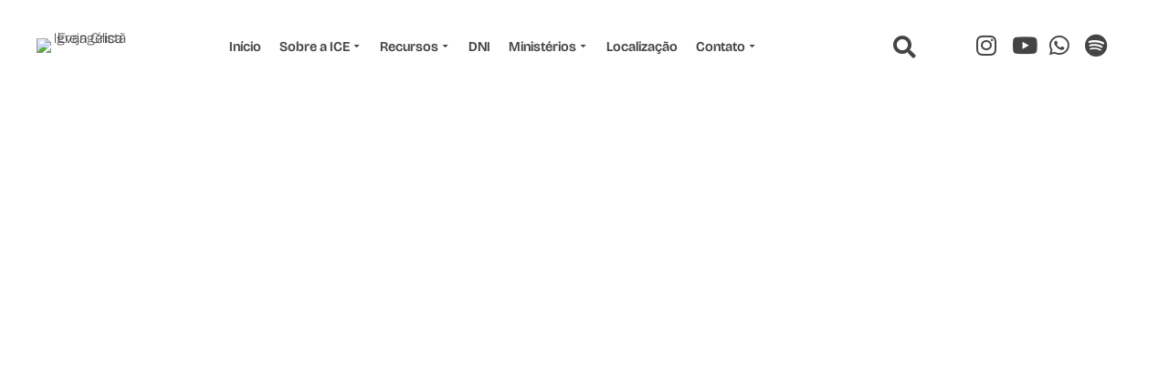

--- FILE ---
content_type: text/html; charset=utf-8
request_url: https://icesjc.com.br/noticias-2/noticias-ice/encontro-de-casais-28-07-24
body_size: 30440
content:
<!DOCTYPE html><html prefix="og: http://ogp.me/ns#" xmlns="http://www.w3.org/1999/xhtml" lang="pt-br" dir="ltr"><head><meta http-equiv="Content-Type" content="text/html;charset=UTF-8"> <meta name="viewport" content="width=device-width, initial-scale=1.0"> <meta charset="utf-8"><meta name="generator" content="Powered by Website Builder Gridbox"><title>ENCONTRO DE CASAIS</title><link href="//fonts.googleapis.com/css?family=Roboto:300,700,900,500,400%7CMontserrat:700,400&amp;subset=latin,cyrillic,greek,latin-ext,greek-ext,vietnamese,cyrillic-ext&amp;display=swap" rel="stylesheet"><script src="/media/mod_menu/js/menu-es5.min.js?2bc9ed66553efb0adaac95cfc4890aba" nomodule defer></script><script src="/media/vendor/jquery/js/jquery.min.js"></script><script src="/components/com_gridbox/libraries/bootstrap/bootstrap.js?2.19.0.5"></script><script src="https://icesjc.com.br/index.php?option=com_gridbox&amp;task=editor.loadModule&amp;module=gridboxLanguage&amp;2.19.0.5"></script><script src="/components/com_gridbox/assets/modules/ImportHelper.js?"></script><script src="/templates/gridbox/js/gridbox.js?2.19.0.5"></script><script src="/index.php?option=com_gridbox&amp;task=editor.getItems&amp;id=1751&amp;theme=12&amp;edit_type=&amp;view=page&amp;menuitem=125&amp;2026-01-16-17-56-54"></script><link href="https://icesjc.com.br/images/layout/favicon.ico" rel="shortcut icon" type="image/vnd.microsoft.icon"><link href="https://icesjc.com.br/templates/gridbox/css/min/4825a17d16436b4a1ab3d28119fb36c0.min.css?2026-01-17-15-10-55" rel="stylesheet" type="text/css"> <style type="text/css">/*/* Plugin Logo*/.ba-item-logo a { text-align: inherit;}.ba-logo-wrapper,.ba-logo-wrapper > a { line-height: 0; display: block;}/*/* Plugin Overlay Section*/.ba-item-overlay-section .ba-image-wrapper + .ba-button-wrapper { display: none;}.ba-item-overlay-section .ba-image-wrapper { cursor: pointer;}.ba-overlay-section-backdrop { padding: 0 !important;}.ba-overlay-section .animated { animation-fill-mode: both;}.ba-overlay-section-backdrop.lightbox.visible-section { left: 0;}.ba-overlay-section-backdrop .ba-overlay-section:not(.ba-container) > .ba-section { width: calc(100vw - 17px) !important;}.ba-overlay-section-backdrop .ba-section { flex-direction: column;}/* Overlay Section Button */.ba-overlay-section-backdrop.visible-section .ba-overlay-section { transform: none !important;}.ba-overlay-section-backdrop .ba-overlay-section { transition: transform .3s ease-in-out;}/* Overlay Section Lightbox */.ba-overlay-section-backdrop.lightbox .ba-overlay-section { align-items: center; display: flex; justify-content: center;}.ba-overlay-section-backdrop:not(.horizontal-bottom):not(.horizontal-top) .ba-section { height: auto !important; margin-left: auto; margin-right: auto;}.ba-overlay-section-backdrop.lightbox .ba-section { margin: 50px 0;}/* Overlay Section Vertical Right */.ba-overlay-section-backdrop.vertical-left > .ba-overlay-section >.ba-section,.ba-overlay-section-backdrop.vertical-right > .ba-overlay-section > .ba-section { min-height: 100vh !important;}.ba-overlay-section-backdrop.vertical-right { justify-content: flex-end;}.ba-overlay-section-backdrop.vertical-right > .ba-overlay-section { transform: translateX(100%);}/* Overlay Section Vertical Left */.ba-overlay-section-backdrop.vertical-left { justify-content: flex-start;}.ba-overlay-section-backdrop.vertical-left > .ba-overlay-section { transform: translateX(-100%);}/* Overlay Section Horizontal Top */.ba-overlay-section-backdrop.horizontal-bottom > .ba-overlay-section,.ba-overlay-section-backdrop.horizontal-top > .ba-overlay-section { margin: 0;}.ba-overlay-section-backdrop.horizontal-top > .ba-overlay-section { transform: translateY(-100%);}.ba-overlay-section-backdrop.horizontal-top { align-items: flex-start;}.ba-overlay-section-backdrop.horizontal-top .ba-container,.ba-overlay-section-backdrop.horizontal-bottom .ba-container { max-width: none;}.ba-overlay-section-backdrop.horizontal-top > .ba-overlay-section,.ba-overlay-section-backdrop.horizontal-top > .ba-overlay-section > .ba-section,.ba-overlay-section-backdrop.horizontal-bottom > .ba-overlay-section,.ba-overlay-section-backdrop.horizontal-bottom > .ba-overlay-section > .ba-section { width: 100% !important;}/* Overlay Section Horizontal Bottom */.ba-overlay-section-backdrop.horizontal-bottom { align-items: flex-end; justify-content: start;}.ba-overlay-section-backdrop.horizontal-bottom > .ba-overlay-section { transform: translateY(100%);}@media (-ms-high-contrast: active), (-ms-high-contrast: none){ .ba-overlay-section-backdrop.horizontal-bottom > .ba-overlay-section { margin-right: calc(0px - (100vw - 100%)); overflow-y: scroll; width: calc(100vw + (100vw - 100%))!important; }}@-moz-document url-prefix() { .ba-overlay-section-backdrop.horizontal-bottom > .ba-overlay-section { margin-right: calc(0px - (100vw - 100%)); overflow-y: scroll; width: calc(100vw + (100vw - 100%))!important; }}.ba-store-wishlist-backdrop,.ba-store-cart-backdrop,.ba-overlay-section-backdrop,.ba-lightbox-backdrop.lightbox-center { align-items: center; bottom: 0; box-sizing: border-box; display: flex; justify-content: center; left: 0; min-height: 100vh; opacity: 0; overflow: hidden; overflow-x: hidden; position: fixed; padding: 25px; right: 0; top: 0; transition: none; visibility: hidden; z-index: 99999999;}.ba-lightbox-backdrop.lightbox-center { padding: 50px 0; overflow-y: auto; right: -17px; }.ba-store-wishlist-backdrop,.ba-store-cart-backdrop { padding: 0;}.ba-store-wishlist-backdrop-out,.ba-store-cart-backdrop-out,.ba-overlay-section-backdrop.overlay-section-backdrop-out,.ba-lightbox-backdrop.lightbox-center.overlay-section-backdrop-out { transition: opacity .3s ease-in-out, visibility .1s .3s, left .1s .3s;}.ba-overlay-section-backdrop.lightbox:not(.visible-section).overlay-section-backdrop-out { left: 0!important; right: 0!important; transition: opacity .3s ease-in-out, visibility .1s .3s !important;}.ba-store-wishlist-backdrop,.ba-store-cart-backdrop,.ba-overlay-section-backdrop { align-items: baseline;}.ba-store-wishlist-opened .ba-store-wishlist-backdrop,.ba-store-cart-opened .ba-store-cart-backdrop,.lightbox-open .ba-lightbox-backdrop,.lightbox-open .ba-overlay-section-backdrop.visible-section { font-size: initial; letter-spacing: initial; line-height: initial; overflow: scroll; overflow-x: hidden;}.lightbox-open .ba-section:has(.row-with-intro-items) > .ba-overlay { z-index: 0;}.ba-not-default-header.ba-store-cart-opened .header,.ba-not-default-header.ba-store-wishlist-opened .header,.ba-store-wishlist-opened,.ba-store-cart-opened { width: calc(100% - var(--body-scroll-width));}.ba-wrapper.ba-lightbox.ba-container.sortabale-parent-node:before { bottom: 0; content: ""; cursor: move; left: 0; overflow: auto; position: absolute; right: 0; top: 0; z-index: 30;}.ba-store-wishlist-backdrop.ba-visible-store-wishlist,.ba-store-cart-backdrop.ba-visible-store-cart,.ba-overlay-section-backdrop.visible-section,.ba-lightbox-backdrop.visible-lightbox { font-size: initial; letter-spacing: initial; line-height: initial; opacity: 1; transition: opacity .3s ease-in-out; visibility: visible;}.ba-store-wishlist-backdrop.ba-visible-store-wishlist .ba-wishlist-checkout-row[data-exists="0"] { cursor: not-allowed;}.ba-store-wishlist-backdrop.ba-visible-store-wishlist .ba-wishlist-checkout-row[data-exists="0"] .ba-wishlist-add-all-btn { opacity: .25; pointer-events: none;}.ba-overlay-section-backdrop.lightbox:not(.visible-section) { left: 100% !important; pointer-events: none!important; right: auto!important;}.ba-overlay-section-backdrop .ba-overlay-section,.ba-lightbox-backdrop .ba-lightbox { margin: auto 0;}.ba-store-wishlist-close-wrapper,.ba-store-cart-close-wrapper,.close-overlay-section,.close-lightbox { height: 0; left: 15px; position: absolute; right: 10px; top: 0; z-index: 100;}.ba-store-wishlist-close-wrapper i,.ba-store-cart-close-wrapper i,.close-overlay-section i,.close-lightbox i { color: inherit; cursor: pointer; font-size: 2.25rem; margin-top: 10px;}.ba-store-wishlist-close-wrapper i,.ba-store-cart-close-wrapper i { color: var(--title);}.close-overlay-section i:hover,.close-lightbox i:hover,.ba-close-checkout-modal:hover,.ba-store-wishlist-close-wrapper i:hover,.ba-store-cart-close-wrapper i:hover,.ba-cart-product-quantity-cell i:hover { opacity: .5;}.ba-store-wishlist-backdrop > .ba-store-wishlist-close,.ba-modal-sm + .modal-backdrop,.ba-store-cart-backdrop > .ba-store-cart-close,.ba-overlay-section-backdrop > .ba-overlay-section-close,.ba-lightbox-backdrop > .ba-lightbox-close { bottom: 0; left: 0; position: fixed; right: 0; top: 0;}.ba-modal-sm + .modal-backdrop { background-color: var(--overlay); opacity: .05 !important; z-index: 999999 !important;}.ba-lightbox-backdrop:not(.visible-lightbox) .ba-lightbox,.ba-lightbox-backdrop:not(.visible-lightbox) .ba-cookies,.ba-overlay-section-backdrop.lightbox { left: 100% ;}.ba-item.ba-item-scroll-to-top { bottom: 65px; position: fixed; visibility: hidden; z-index: 999999;}.ba-item.ba-item-scroll-to-top.visible-scroll-to-top { visibility: visible;}.ba-scroll-to-top { opacity: 0; margin-bottom: -50px; transition: opacity .3s linear, visibility .3s linear, margin-bottom .3s linear;}.visible-scroll-to-top .ba-scroll-to-top { opacity: 1 !important; margin-bottom: 0;}.ba-item-scroll-to-top .ba-scroll-to-top > i { cursor: pointer; line-height: 1em; text-align: center;}/* Scroll To Top Position Right */.scroll-btn-right { right: 25px;}.ba-store-wishlist-opened .scroll-btn-right { right: calc(25px + var(--body-scroll-width));}.lightbox-open .scroll-btn-right { right: 40px;}.scroll-btn-right .ba-edit-item.full-menu { transform: translate(-75%, -50%);}/* Scroll To Top Position Left */.scroll-btn-left { left: 25px;}.scroll-btn-left .ba-edit-item.full-menu { transform: translate(-25%, -50%);}/*/* Blog Plugin Search*/.ba-item-store-search,.ba-item-search { --shadow-horizontal: 0; --shadow-vertical: 0; --shadow-blur: 0; --shadow-spread: 0px; --shadow-color: rgba(0, 0, 0, 0);}.ba-item-store-search .ba-search-wrapper,.ba-item-search .ba-search-wrapper { align-items: center; box-sizing: border-box; box-shadow: var(--shadow-horizontal) var(--shadow-vertical) var(--shadow-blur) var(--shadow-spread) var(--shadow-color); display: inline-flex; width: 100%;}.ba-item-store-search .ba-search-wrapper:not(.after),.ba-item-search .ba-search-wrapper:not(.after) { flex-direction: row-reverse;}.ba-item-store-search .ba-search-wrapper input,.ba-item-search .ba-search-wrapper input { background: transparent !important; border: none !important; height: auto; margin: 0; outline: none !important; padding: 0; width: 100%;}.ba-item-store-search .ba-search-wrapper i,.ba-item-search .ba-search-wrapper i { pointer-events: none; margin: 0 10px;}.search-started .ba-item-search-result { opacity: 0;}.ba-search-wrapper input::placeholder { opacity: .5;}.ba-item-store-search-result .ba-blog-posts-wrapper p,.ba-item-search-result .ba-blog-posts-wrapper p { margin: 0 10px; }/* /* Live Search */.ba-live-search-results { background-color: #fff; border-radius: 6px; border: none; box-shadow: 0 25px 40px rgba(0,0,0,.15); box-sizing: border-box; display: none; left: var(--input-left); margin-left: 0; min-width: 700px; opacity: 0; overflow: hidden; padding: 0; position: absolute; top: var(--input-bottom); width: var(--input-width); z-index: 999999999 !important;}.ba-live-search-results .ba-live-search-body { box-sizing: border-box; display: flex; flex-direction: column; height: calc(var(--live-search-height) - 100px); justify-content: flex-start; max-height: 550px; min-height: 80px; overflow-y: auto; padding: 25px; scrollbar-color: #464646 transparent; scrollbar-width: thin;}.ba-live-search-show-all-btn { align-items: center; background: var(--primary) !important; color: #fff !important; cursor: pointer; display: flex; font-size: .875rem; font-weight: bold; justify-content: center; padding: 15px; transition: .3s;}@keyframes loading-spin { from { transform: rotate(0); } to { transform: rotate(360deg); }}.live-search-loading-data i { animation: loading-spin 1s linear infinite;}.live-search-loading-data i:before { content: '\f1b9'; font-family: 'balbooa-family';}.live-search-data-loaded i { pointer-events: all !important; cursor: pointer;}.live-search-data-loaded i:before { content: '\e04a'; font-family: 'balbooa-family';}.ba-live-search-product-title-cell { flex-grow: 1;}.ba-live-search-product-title-cell { padding-left: 15px;}.ba-live-search-product-row:first-child { padding-top: 0;}.ba-live-search-product-row:last-child { padding-bottom: 0;}.ba-live-search-product-price-cell { white-space: nowrap;}.ba-live-search-product-price-cell { white-space: nowrap;}.ba-live-search-product-row:first-child { padding-top: 0;}.ba-live-search-product-row:last-child { padding-bottom: 0;}.ba-live-search-body{ min-height: 255px;}.ba-live-search-product-price-cell { width: 80px;}@keyframes visible-live-search { from {transform: translateY(20px); opacity: 0;} to {transform: translateY(0);opacity: 1;}}.ba-live-search-results.visible-live-search-results { animation: visible-live-search .3s cubic-bezier(0.4,0,0.2,1) both;}@keyframes live-search-out { from {transform: translateY(0);opacity: 1;} to {transform: translateY(20px); opacity: 0;}}.ba-live-search-results.ba-live-search-out { animation: live-search-out .3s cubic-bezier(0.4,0,0.2,1) both;}.ba-live-search-results.ba-live-search-out,.ba-live-search-results.visible-live-search-results { animation: modal-sm-in .3s cubic-bezier(0.4,0,0.2,1) both; backface-visibility: hidden; display: block; line-height: initial;}.ba-wishlist-attachment,.ba-checkout-order-product-content-inner-cell + .ba-checkout-order-product-extra-options,.ba-live-search-product-content-inner-cell + .ba-live-search-product-content-inner-cell,.ba-wishlist-product-content-inner-cell + .ba-wishlist-product-extra-options,.ba-cart-product-content-inner-cell + .ba-cart-product-extra-options { margin-top: 20px;}.ba-wishlist-product-extra-options + .ba-wishlist-attachment{ margin-top: 0;}.ba-live-search-product-price-cell,.ba-store-cart-backdrop .ba-cart-product-price-cell { display: flex; flex-direction: column;}.ba-wishlist-product-price-cell { line-height: 3rem;}.ba-checkout-order-product-row,.ba-live-search-product-row,.ba-wishlist-product-row,.ba-cart-product-row { padding: 15px 0 ;}.ba-checkout-order-product-row:not(:last-child),.ba-live-search-product-row:not(:last-child),.ba-wishlist-product-row:not(:last-child),.ba-cart-product-row:not(:last-child) { border-bottom: 1px solid var(--border);}.ba-checkout-order-product-extra-option,.ba-checkout-order-product-row.row-fluid,.ba-checkout-order-product-content-inner-cell,.ba-live-search-product-content-inner-cell,.ba-live-search-product-row,.ba-wishlist-product-extra-option,.ba-wishlist-product-content-inner-cell,.ba-wishlist-product-row,.ba-cart-product-extra-option,.ba-cart-product-content-inner-cell,.ba-cart-product-row { align-items: flex-start; display: flex; }.ba-live-search-product-row[data-extra-count="0"],.ba-wishlist-product-row[data-extra-count="0"],.ba-cart-product-row[data-extra-count="0"] { align-items: center; }.ba-checkout-order-product-content-inner-cell,.ba-live-search-product-row,.ba-live-search-product-content-inner-cell,.ba-wishlist-product-content-inner-cell,.ba-cart-product-content-inner-cell { align-items: center;}.ba-checkout-order-product-content-cell,.ba-live-search-product-content-cell,.ba-wishlist-product-content-cell,.ba-cart-product-content-cell { align-items: center; display: flex; flex-wrap: wrap;}.ba-wishlist-attachment,.ba-checkout-order-product-extra-options-title,.ba-checkout-order-product-extra-options,.ba-checkout-order-product-extra-options-content,.ba-checkout-order-product-extra-option,.ba-checkout-order-product-extra-option-value,.ba-checkout-order-product-extra-options-title,.ba-checkout-order-product-content-inner-cell,.ba-live-search-product-content-inner-cell,.ba-wishlist-product-extra-options,.ba-wishlist-product-content-inner-cell,.ba-wishlist-product-extra-options-content,.ba-wishlist-product-extra-option,.ba-wishlist-product-extra-option-value,.ba-wishlist-product-extra-options-title,.ba-cart-product-extra-options,.ba-cart-product-content-inner-cell,.ba-cart-product-extra-options-content,.ba-cart-product-extra-option,.ba-cart-product-extra-option-value,.ba-cart-product-extra-options-title { width: 100%;}.ba-checkout-order-product-content-cell,.ba-live-search-product-content-cell,.ba-wishlist-product-content-cell,.ba-wishlist-product-extra-option-value,.ba-cart-product-extra-option-value,.ba-cart-product-content-cell { flex-grow: 1;}.ba-live-search-body,.ba-wishlist-products-list,.ba-cart-products-list { overflow: auto; padding: 0 50px; text-align: left;}.ba-live-search-results .ba-live-search-product-image-cell img,.ba-wishlist-product-image-cell img,.ba-checkout-order-product-image-cell img,.ba-cart-product-image-cell img { max-width: 75px; max-height: 75px;}.ba-live-search-results .ba-live-search-product-image-cell,.ba-wishlist-product-image-cell,.ba-cart-product-image-cell { position: relative;}.ba-live-search-results .ba-live-search-product-image-cell a,.ba-wishlist-product-image-cell a,.ba-cart-product-image-cell a { bottom: 0; left: 0; position: absolute; right: 0; top: 0;}.ba-empty-live-search,.ba-empty-cart-products-message,.ba-cart-product-row input[type="text"],.ba-cart-product-quantity-cell i,.ba-wishlist-price-wrapper,.ba-cart-price-wrapper { font-size: 1.125rem;}.ba-empty-live-search { align-items: center; display: flex; flex-grow: 1; font-size: .875rem; justify-content: center; text-align: center;}.ba-empty-live-search,.ba-empty-cart-products-message,.ba-cart-checkout-row.ba-cart-checkout-discount,.ba-wishlist-headline,.ba-cart-headline { line-height: 1.875rem;}.ba-checkout-order-form-section.ba-checkout-order-form-total-wrapper .ba-checkout-order-form-row-title > span,.ba-live-search-product-price-cell,.ba-live-search-price-wrapper,.ba-wishlist-sale-price-wrapper,.ba-cart-price-wrapper,.ba-cart-sale-price-wrapper,.ba-cart-product-title,.ba-wishlist-product-info,.ba-cart-product-info { line-height: normal;}.ba-live-search-sale-price-wrapper,.ba-cart-sale-price-wrapper,.ba-wishlist-sale-price-wrapper { text-decoration: line-through;}.ba-checkout-order-product-extra-options,.ba-wishlist-product-extra-options,.ba-cart-product-extra-options,.ba-live-search-product-title,.ba-checkout-order-product-title,.ba-wishlist-product-title,.ba-cart-product-title { display: flex;}.ba-checkout-order-product-info > span,.ba-live-search-price-currency,.ba-checkout-order-price-currency,.ba-cart-subtotal .store-currency-symbol,.ba-wishlist-price-currency,.ba-cart-price-currency,.ba-wishlist-product-info > span,.ba-cart-product-info > span { margin-right: 5px;}.ba-checkout-order-product-extra-options-title,.ba-checkout-order-product-extra-option-title,.ba-wishlist-product-extra-options-title,.ba-wishlist-product-extra-option-title,.ba-cart-product-extra-options-title,.ba-checkout-order-product-extra-option-title,.ba-wishlist-product-extra-option-title,.ba-cart-product-extra-option-title,.ba-empty-live-search,.ba-live-search-price-wrapper,.ba-live-search-product-title a,.ba-empty-cart-products-message,.ba-wishlist-checkout-title,.ba-cart-checkout-title,.ba-cart-product-title,.ba-wishlist-product-title a,.ba-cart-product-title a,.ba-wishlist-price-wrapper,.ba-cart-price-wrapper { color: var(--title); font-weight: bold;}.ba-live-search-product-price-cell,.ba-live-search-product-title a,.ba-live-search-price-wrapper,.ba-wishlist-product-title a,.ba-store-cart .ba-cart-product-title a { font-size: 1rem;}.ba-live-search-product-title a,.ba-wishlist-product-title a,.ba-store-cart .ba-cart-product-title a { color: var(--title); transition: opacity .3s;}.ba-live-search-product-category a:hover,.ba-live-search-product-category a { font-size: .875rem; color: var(--subtitle); transition: opacity .3s;}.ba-live-search-product-category a:hover,.ba-live-search-product-title a:hover,.ba-wishlist-product-title a:hover,.ba-store-cart .ba-cart-product-title a:hover { opacity: .5;}.ba-live-search-results .ba-live-search-product-image-cell,.ba-wishlist-product-image-cell,.ba-checkout-order-product-image-cell,.ba-cart-product-image-cell { align-items: center; display: flex; justify-content: center; margin-right: 10px; max-width: 85px; min-height: 75px; min-width: 85px;}.ba-live-search-product-title-cell,.ba-cart-product-title-cell { flex-grow: 1; width: 225px;}.ba-live-search-add-to-cart-cell > span:hover,.ba-wishlist-add-to-cart-cell > span:not(.ba-wishlist-empty-stock):hover,.ba-cart-checkout-row.ba-cart-checkout-promo-code .ba-cart-apply-promo-code:hover,.ba-wishlist-add-all-btn:hover,.ba-cart-checkout-btn:hover { background-color: var(--hover); color: var(--title-inverse);}.ba-live-search-show-all-btn:hover,.ba-live-search-add-to-cart-btn:hover,.ba-wishlist-add-to-cart-cell > span:not(.ba-wishlist-empty-stock):hover { background-color: var(--hover) !important;}.ba-live-search-results .ba-live-search-body::-webkit-scrollbar,.ba-wishlist-products-list::-webkit-scrollbar,.ba-cart-products-list::-webkit-scrollbar { width: 6px;}.ba-live-search-results .ba-live-search-body::-webkit-scrollbar-thumb,.ba-wishlist-products-list::-webkit-scrollbar-thumb,.ba-cart-products-list::-webkit-scrollbar-thumb { background: #ddd; border-radius: 6px;}.ba-cart-products-list { scrollbar-width: thin; scrollbar-color: #464646 transparent;}.ba-wishlist-attachment .post-intro-image { background-position: center; background-size: cover; border-radius: 3px; box-sizing: border-box; display: inline-block; height: 50px; margin: 0 15px 0 0; min-width: 50px; vertical-align: middle; width: 50px;}.ba-wishlist-attachment .attachment-title { color: var(--text); font-size: .75rem; line-height: 1.5rem;}.ba-wishlist-attachment { display: flex; align-items: center;}.ba-wishlist-attachment i { font-size: 1.5rem; margin-right: 10px; pointer-events: none; transition: all .3s;}/*/* Plugin Smooth Scrolling*/.ba-scroll-to i { text-align: center;}.ba-scroll-to i { line-height: 1em;}/*/* Plugin Social Sharing*/.ba-item-social { text-align: center;}.ba-social-classic > div:hover { background: #fafafa;}.ba-social > div { align-items: center; border-radius: .1875rem; cursor: pointer; display: inline-flex; justify-content: flex-start; margin: .3125rem .625rem .3125rem .625rem; overflow: hidden; white-space: nowrap;}.ba-social .social-button { color: #fff; display: inline-block; font-style: initial; font-weight: bold; text-align: left; text-transform: initial;}.ba-social-sidebar .social-button { border: 1px solid transparent; padding-left: 0;}.ba-social.ba-social-sm div { line-height: 1.375rem;}.ba-social.ba-social-sm .social-counter { width: 1.375rem;}.ba-social.ba-social-sm { font-size: .75rem;}.ba-social.ba-social-md div { line-height: 2.125rem;}.ba-social.ba-social-md .social-counter { width: 2.125rem;}.ba-social.ba-social-md { font-size: .9375rem;}.ba-social.ba-social-lg div { line-height: 2.75rem;}.ba-social.ba-social-lg .social-counter { width: 2.75rem;}.ba-social.ba-social-lg { font-size: 1.125rem;}.ba-social.ba-social-sm .social-button { min-width: 9.375rem;}.ba-social.ba-social-md .social-button { min-width: 12.5rem;}.ba-social.ba-social-lg .social-button { min-width: 15.625rem;}.ba-social.ba-social-md .social-button,.ba-social.ba-social-lg .social-button { font-size: .875rem;}.ba-social-sidebar .ba-social .social-button { border: none;}.ba-social .social-button i { color: #fff; text-align: center; vertical-align: middle; width: 1em;}.ba-social.ba-social-sm .social-button i { font-size: 1rem; padding: .9375rem;}.ba-social.ba-social-md .social-button i { font-size: 1.125rem; padding: .9375rem;}.ba-social.ba-social-lg .social-button i { font-size: 1.3125rem; padding: 1.25rem;}.social-counter { border-radius: 50%; color: #fff; display: inline-block; font-family: 'Roboto', sans-serif; font-size: .625rem; font-style: initial; font-weight: bold; margin-right: .9375rem; position: relative; text-transform: initial;}.ba-social.ba-social-sm .social-counter { font-size: .625rem;}/* Minimal */.ba-social-minimal.ba-social > div { margin: 0; overflow: visible; position: relative;}.ba-social-minimal .social-button i { color: var(--icon);}.ba-social-minimal.ba-social.ba-social-md .social-button i,.ba-social-minimal.ba-social.ba-social-sm .social-button i,.ba-social-minimal.ba-social.ba-social-lg .social-button i { border-radius: .1875rem; transition: .3s;}.ba-social-minimal.ba-social.ba-social-md .social-button,.ba-social-minimal.ba-social.ba-social-sm .social-button,.ba-social-minimal.ba-social.ba-social-lg .social-button { height: auto; min-width: auto;}.ba-social-minimal.ba-social.ba-social-sm .social-button { width: 2.75rem;}.ba-social-minimal.ba-social.ba-social-md .social-button { width: 3.8125rem;}.ba-social-minimal.ba-social.ba-social-lg .social-button { width: 4.875rem;}.ba-social-minimal .social-counter { font-size: .625rem; height: 1rem; line-height: 1.0625rem; margin: 0; position: absolute; right: -.1875rem; top: .0625rem; width: 1rem !important;}.ba-social-minimal.ba-social.ba-social-sm .social-counter { right: .0625rem; top: .0625rem;}.ba-social-minimal.ba-social.ba-social-md .social-counter { right: .3125rem; top: .3125rem;}.ba-social-minimal.ba-social.ba-social-lg .social-counter { right: .4375rem; top: .4375rem;}.ba-social-minimal.ba-social.ba-social-sm .social-button i { font-size: .875rem; padding: .9375rem;}.ba-social-minimal.ba-social.ba-social-md .social-button i { font-size: 1.3125rem; padding: 1.25rem;}.ba-social-minimal.ba-social.ba-social-lg .social-button i { font-size: 1.75rem; padding: 1.5625rem;}/* Flat */.ba-social-flat > div { border: none;}.ba-social-flat.ba-social .social-counter,.ba-social-flat.ba-social .social-button i { background: rgba(0, 0, 0, 0.25);}.ba-social-classic .social-button i,.ba-social-flat.ba-social .social-button i { margin-right: 1.25rem;}.ba-social-minimal.ba-social .social-button i:hover { color: #fff;}.ba-social-circle .vk .social-button,.ba-social-classic .vk .social-button i,.ba-social-minimal .vk .social-counter,.ba-social-minimal.ba-social .vk .social-button i:hover,.ba-social-flat.ba-social .vk { background: #5b7aa8;}.ba-social-circle .facebook .social-button,.ba-social-classic .facebook .social-button i,.ba-social-minimal .facebook .social-counter,.ba-social-minimal.ba-social .facebook .social-button i:hover,.ba-social-flat.ba-social .facebook { background: #3b5998;}.ba-social-minimal.ba-social .twitter .social-button i:hover,.ba-social-minimal .twitter .social-counter,.ba-social-classic .twitter .social-button i,.ba-social-circle .twitter .social-button,.ba-social-flat.ba-social .twitter { background: #000000;}.ba-social-circle .linkedin .social-button,.ba-social-classic .linkedin .social-button i,.ba-social-minimal .linkedin .social-counter,.ba-social-minimal.ba-social .linkedin .social-button i:hover,.ba-social-flat.ba-social .linkedin { background: #0077B5;}.ba-social-circle .pinterest .social-button,.ba-social-classic .pinterest .social-button i,.ba-social-minimal .pinterest .social-counter,.ba-social-minimal.ba-social .pinterest .social-button i:hover,.ba-social-flat.ba-social .pinterest { background: #cb2027;}.ba-item-social:not(.ba-social-sidebar) .ba-social-classic div:hover .social-button i:before,.ba-item-social:not(.ba-social-sidebar) .ba-social-flat.ba-social div:hover .social-button i:before { animation: social-button-to-right .3s forwards; display: block;}@keyframes social-button-to-right { 49% {transform: translate(100%);} 50% {opacity: 0;transform: translate(-100%);} 51% {opacity: 1;}}.ba-social-circle div:hover .social-button i:before { animation: social-button-to-bottom .3s forwards; display: block;}@keyframes social-button-to-bottom { 49% {transform: translateY(100%);} 50% {opacity: 0;transform: translateY(-100%);} 51% {opacity: 1;}}/* Classic */.ba-social-classic > div { background: var(--bg-secondary);}.ba-social-classic .social-button { color: #000;}.ba-social-classic .social-counter { background: rgba(0, 0, 0, 0.05); color: #000;}/* Social Circle */.ba-social-circle.ba-social > div { display: inline-block; line-height: normal; position: relative; vertical-align: top;}.ba-social-minimal .social-button,.ba-social-circle .social-button { color: transparent; display: block; overflow: hidden; padding: 0; width: 0;}.ba-social-circle .social-button i { border-radius: 50%; position: absolute; vertical-align: middle;}.ba-social-circle .social-counter { background-color: transparent; color: #333; margin: 0;}.ba-social-circle.ba-social .social-button { align-items: center; border-radius: 50%; box-sizing: border-box; display: flex; justify-content: center; margin: 0 auto;}.ba-social-sidebar .ba-social-circle.ba-social .social-button { border-width: 0; margin: .1875rem 0; padding: .3125rem .625rem;}.ba-social-sidebar .ba-social-circle { margin-top: .0625rem;}.ba-social-circle.ba-social .social-button i { font-size: 1rem !important; margin: 0;}.ba-social-circle.ba-social.ba-social-sm .social-button { height: 3.4375rem; min-width: 3.4375rem;}.ba-social-circle.ba-social.ba-social-md .social-button { height: 4.0625rem; min-width: 4.0625rem;}.ba-social-circle.ba-social.ba-social-lg .social-button { height: 4.6875rem; min-width: 4.6875rem;}.ba-social-circle.ba-social.ba-social-md .social-counter,.ba-social-circle.ba-social.ba-social-sm .social-counter,.ba-social-circle.ba-social.ba-social-lg .social-counter { font-size: .875rem; font-weight: bold; line-height: 2.25rem;}.ba-social-sidebar .ba-social-circle.ba-social .social-counter { padding: 0;}.ba-social-circle .social-counter:before,.ba-social-circle .social-counter:after { display: none;}.ba-social-sidebar .ba-social.ba-social-circle > div { max-width: none; min-width: auto;}.ba-social-sidebar .ba-social.ba-social-circle .social-counter { bottom: .625rem; color: #fff; font-size: .625rem; left: 50%; line-height: normal !important; position: absolute; transform: translateX(-50%);}/* Social Sidebar */.ba-social-sidebar { left: 100% !important; min-height: 3.125rem; position: fixed !important; top: 50% !important; transition: opacity .3s linear; z-index: 10000;}.ba-opened-menu .ba-social-sidebar { z-index: 5;}.ba-social-sidebar[data-size="ba-social-lg"][data-style="ba-social-minimal"] { transform: translateY(calc((-4.625rem/2) * var(--social-count))) translateX(-100%);}.ba-social-sidebar[data-size="ba-social-md"][data-style="ba-social-minimal"] { transform: translateY(calc((-3.875rem/2) * var(--social-count))) translateX(-100%);}.ba-social-sidebar[data-size="ba-social-sm"][data-style="ba-social-minimal"] { transform: translateY(calc((-3.6875rem/2) * var(--social-count))) translateX(-100%);}.ba-social-sidebar[data-size="ba-social-lg"][data-style="ba-social-flat"] { transform: translateY(calc((-4.625rem/2) * var(--social-count))) translateX(-100%);}.ba-social-sidebar[data-size="ba-social-md"][data-style="ba-social-flat"] { transform: translateY(calc((-3.875rem/2) * var(--social-count))) translateX(-100%);}.ba-social-sidebar[data-size="ba-social-sm"][data-style="ba-social-flat"] { transform: translateY(calc((-3.6875rem/2) * var(--social-count))) translateX(-100%);}.ba-social-sidebar[data-size="ba-social-lg"][data-style="ba-social-classic"] { transform: translateY(calc((-4.4375rem/2) * var(--social-count))) translateX(-100%);}.ba-social-sidebar[data-size="ba-social-md"][data-style="ba-social-classic"] { transform: translateY(calc((-3.625rem/2) * var(--social-count))) translateX(-100%);}.ba-social-sidebar[data-size="ba-social-sm"][data-style="ba-social-classic"] { transform: translateY(calc((-3.5rem/2) * var(--social-count))) translateX(-100%);}.ba-social-sidebar[data-size="ba-social-lg"][data-style="ba-social-circle"] { transform: translateY(calc((-5.75rem/2) * var(--social-count))) translateX(-100%);}.ba-social-sidebar[data-size="ba-social-md"][data-style="ba-social-circle"] { transform: translateY(calc((-5.125rem/2) * var(--social-count))) translateX(-100%);}.ba-social-sidebar[data-size="ba-social-sm"][data-style="ba-social-circle"] { transform: translateY(calc((-4.5rem/2) * var(--social-count))) translateX(-100%);}.lightbox-open .ba-social-sidebar { left: calc(100% - 1.0625rem) !important; opacity: 0; transition: opacity 0s linear;}.ba-social-sidebar .ba-social-lg > div,.ba-social-sidebar .ba-social-md > div,.ba-social-sidebar .ba-social-sm > div { max-width: 6.25rem;}.ba-social-sidebar .ba-social-classic { align-items: flex-end; display: flex; flex-direction: column;}.ba-social-sidebar .ba-social-classic > div { border-radius: 0;}.ba-social-sidebar .ba-social-classic .social-button { backface-visibility: hidden; border-width: 0;}.ba-social-sidebar .ba-social-lg:hover > div ,.ba-social-sidebar .ba-social-md:hover > div ,.ba-social-sidebar .ba-social-sm:hover > div { backface-visibility: hidden; max-width: 21.875rem;}.ba-social-sidebar .ba-social-minimal.ba-social-lg,.ba-social-sidebar .ba-social-minimal.ba-social-md,.ba-social-sidebar .ba-social-minimal.ba-social-sm { overflow: visible; text-align: center !important;}.ba-social-sidebar .ba-social-lg,.ba-social-sidebar .ba-social-md,.ba-social-sidebar .ba-social-sm { overflow: hidden; text-align: right !important;}.ba-social-sidebar .ba-social.ba-social-lg:not(.ba-social-circle):not(.ba-social-minimal) > div { transform: translateX(100%) translateX(-3.875rem);}.ba-social-sidebar .ba-social.ba-social-md:not(.ba-social-circle):not(.ba-social-minimal) > div { transform: translateX(100%) translateX(-3.0625rem);}.ba-social-sidebar .ba-social.ba-social-sm:not(.ba-social-circle):not(.ba-social-minimal) > div { transform: translateX(100%) translateX(-2.9375rem);}.ba-social-sidebar .ba-social.ba-social-sm:not(.ba-social-circle):not(.ba-social-minimal) > div:hover,.ba-social-sidebar .ba-social.ba-social-md:not(.ba-social-circle):not(.ba-social-minimal) > div:hover,.ba-social-sidebar .ba-social.ba-social-lg:not(.ba-social-circle):not(.ba-social-minimal) > div:hover { transform: translateX(.0625rem);}.ba-social-sidebar .ba-social > div { display: inline-block; margin: 0; text-align: center; transition: transform .3s linear;}.ba-social-sidebar .ba-social .social-counter { text-align: center;}/*/* Plugin Social Icons*/.ba-item-social-icons .ba-icon-wrapper a { display: inline-block; vertical-align: middle; margin-bottom: 5px;}.ba-item-social-icons .ba-icon-wrapper a:not(:last-child){ margin-right: 5px;}.ba-item-social-icons .ba-icon-wrapper i { text-align: center; box-shadow: none;}/*/* Main menu*/.main-menu > .add-new-item,.close-menu,.open-menu { display: none;}.mod-menu__sub,.nav-child { transition: all .5s ease;}.nav { margin: 0;}.main-menu .nav { font-size: 0; letter-spacing: 0; line-height: 0; list-style: none; margin-bottom: 0; padding-left: 0;}.main-menu .nav > li { display: inline-block; float: none; overflow: visible; text-decoration: none;}.vertical-menu .main-menu .nav > li { overflow: visible;}.main-menu .nav > li > a,.main-menu .nav > li > span { background: transparent; display: block;}.main-menu .nav > li > a:hover,.main-menu .nav > li > a:focus { background: transparent;}.mod-menu__sub,.nav-child { padding: 0; width: 250px;}li.deeper > span i.ba-icon-caret-right,li.deeper > a i.ba-icon-caret-right { color: inherit; font-size: inherit; line-height: inherit; padding: 0 5px;}.vertical-menu li.deeper > span i.ba-icon-caret-right,.vertical-menu li.deeper > a i.ba-icon-caret-right,.nav > li li.deeper > span i.ba-icon-caret-right,.nav > li li.deeper > a i.ba-icon-caret-right { float: right;}@-moz-document url-prefix() { .nav li.deeper > span i.ba-icon-caret-right, .nav li.deeper > a i.ba-icon-caret-right { float: right; } li.deeper > span i.ba-icon-caret-right, li.deeper > a i.ba-icon-caret-right { display: block; float: none; position: static; text-align: right; }}.deeper.parent > .mod-menu__sub,.deeper.parent > .nav-child { display: none;}.nav > .deeper.parent > .mod-menu__sub,.nav > .deeper.parent > .nav-child { padding: 0; position: absolute; z-index: 20;}.mod-menu__sub li > span,.mod-menu__sub li > a,.nav-child li > span,.nav-child li > a { display: block; padding: 10px 20px;}.mod-menu__sub > .deeper,.nav-child > .deeper { position: relative;}.mod-menu__sub li,.nav-child li { text-decoration: none; list-style: none;}.mod-menu__sub > .deeper > .mod-menu__sub.show-menu,.nav-child > .deeper > .nav-child.show-menu,.mod-menu__sub > .deeper > .mod-menu__sub.show-menu,.nav-child > .deeper > .nav-child.show-menu,.mod-menu__sub > .deeper:hover > .mod-menu__sub,.nav-child > .deeper:hover > .nav-child { left: 100%; position: absolute; top: 0px;}.mod-menu__sub > .deeper > .mod-menu__sub.show-menu,.nav-child > .deeper > .nav-child.show-menu,.nav > .deeper.parent > .mod-menu__sub.show-menu, .nav > .deeper.parent > .nav-child.show-menu,.nav li > .tabs-content-wrapper .ba-section { box-sizing: border-box !important;}.nav li.deeper > .mod-menu__sub.show-menu, .nav li.deeper > .nav-child.show-menu,.nav li > .tabs-content-wrapper.show-menu,.megamenu-editing.megamenu-item > .tabs-content-wrapper .ba-section,.nav li.deeper:hover > .mod-menu__sub, .nav li:hover > .tabs-content-wrapper .ba-section, .nav li.deeper:hover > .nav-child { animation-fill-mode: none; animation-delay: 0s; box-sizing: border-box; display: block;}.megamenu-item.megamenu-editing >.tabs-content-wrapper,.megamenu-item:hover >.tabs-content-wrapper, .megamenu-item > .tabs-content-wrapper.show-menu, .deeper.parent > .show-menu { display: block !important;}.megamenu-editing.megamenu-item > .tabs-content-wrapper .ba-section { box-sizing: border-box !important;}li.deeper >span,li.deeper > a { position: relative;}.ba-menu-backdrop { background-color: rgba(0,0,0, .1); bottom: 0; display: none; left: 0; position: fixed; right: 0; top: 0; z-index: 1;}.dropdown-left-direction { right: 0;}.child-dropdown-left-direction,.dropdown-left-direction ul { right: 100%; left: auto !important;}.dropdown-top-direction { transform: translateY(calc( 0px - var(--dropdown-top-diff) - 25px)); top: auto !important;}/* Menu With Icon */.ba-item-main-menu .nav li span i.ba-menu-item-icon,.ba-item-main-menu .nav li a i.ba-menu-item-icon,.menu li span i.ba-menu-item-icon,.menu li a i.ba-menu-item-icon { color: inherit; line-height: 0; margin-right: 10px; text-align: center; vertical-align: middle; width: 1em;}/* Megamenu */.megamenu-item .ba-section { max-width: 100%;}.megamenu-item > .mod-menu__sub,.ba-menu-wrapper > .tabs-content-wrapper,.megamenu-item > .tabs-content-wrapper,.megamenu-item > .nav-child { display: none !important; z-index: 999;}.row-with-megamenu .megamenu-editing.megamenu-item > .tabs-content-wrapper,.megamenu-item:hover >.tabs-content-wrapper,.megamenu-item >.tabs-content-wrapper.show-menu, { display: block !important;}.megamenu-item >.tabs-content-wrapper { position: absolute; top: 100%;}.vertical-menu .megamenu-item >.tabs-content-wrapper.ba-container { top: 0;}.megamenu-item >.tabs-content-wrapper:not(.ba-container) { max-width: none !important;}.megamenu-item >.tabs-content-wrapper:not(.ba-container) .ba-section { width: 100% !important;}.megamenu-item >.tabs-content-wrapper.ba-container:not(.megamenu-center) { margin: 0 !important;}.megamenu-item >.tabs-content-wrapper.ba-container { width: auto !important; max-width: none;}.mod-menu__sub > .megamenu-item .ba-icon-caret-right,.mod-menu__sub > .megamenu-item >.tabs-content-wrapper,.nav-child > .megamenu-item .ba-icon-caret-right,.nav-child > .megamenu-item >.tabs-content-wrapper { display: none !important;}.megamenu-item .ba-section { min-height: 50px;}/* Vertical layout menu */.vertical-menu .main-menu .nav > li { display: block; position: relative;}.vertical-menu .main-menu .nav > li.deeper.parent > .mod-menu__sub,.vertical-menu .megamenu-item > .tabs-content-wrapper.ba-container,.vertical-menu .main-menu .nav > li.deeper.parent > .nav-child { margin-left: 100% !important;}.vertical-menu .megamenu-item >.tabs-content-wrapper.ba-container.megamenu-center { padding: 0 !important; top: auto;}.vertical-menu .main-menu .nav > li.megamenu-item { align-items: center; display: flex;}.vertical-menu .main-menu .nav > li> span,.vertical-menu .main-menu .nav > li> a { width: 100%; box-sizing: border-box;}.vertical-menu .main-menu .nav > li .mod-menu__sub,.vertical-menu .main-menu .nav > li .nav-child { top: 0;}.megamenu-item > .tabs-content-wrapper { margin-left: calc(var(--menu-item-left-offset) * -1) !important;}.megamenu-item > .tabs-content-wrapper.ba-container { margin-left: 0 !important;}.megamenu-item > .tabs-content-wrapper.ba-container.megamenu-center { margin-left: calc(var(--menu-item-width) / 2 - var(--megamenu-width) / 2 - 50px) !important;}.ba-hamburger-menu >.main-menu .ba-overlay { z-index: -1;}.ba-menu-wrapper:not(.vertical-menu) .nav > li.deeper > span i.ba-icon-caret-right:before,.ba-menu-wrapper:not(.vertical-menu) .nav > li.deeper > a i.ba-icon-caret-right:before,.ba-menu-wrapper:not(.vertical-menu) .menu > li.deeper > span i.ba-icon-caret-right:before,.ba-menu-wrapper:not(.vertical-menu) .menu > li.deeper > a i.ba-icon-caret-right:before { display: block; transform: rotate(90deg);}.vertical-menu .nav > .megamenu-item > span:after,.vertical-menu .nav > .megamenu-item > a:after,.vertical-menu .nav > .deeper.parent > span:after,.vertical-menu .nav > .deeper.parent > a:after,.vertical-menu .menu > .megamenu-item > span:after,.vertical-menu .menu > .megamenu-item > a:after,.vertical-menu .menu > .deeper.parent > span:after,.vertical-menu .menu > .deeper.parent > a:after { transform: rotate(-90deg);}/* Collapsible Vertical Menu*/.collapsible-vertical-submenu.vertical-menu .main-menu .nav > li.deeper.parent > .mod-menu__sub,.collapsible-vertical-submenu.vertical-menu .main-menu .nav > .deeper.parent .mod-menu__sub,.collapsible-vertical-submenu.vertical-menu .main-menu .nav > .deeper.parent .nav-child, .collapsible-vertical-submenu.vertical-menu .main-menu .menu > .deeper.parent .mod-menu__sub, .collapsible-vertical-submenu.vertical-menu .main-menu .menu > .deeper.parent .nav-child { box-sizing: border-box; display: none!important; margin-left: 0 !important; margin-top: 0; position: static; transform: none !important; width: 100% !important;}@keyframes visible-nav-child { 0% {max-height: 0; overflow: hidden;opacity: 0;} 99%{max-height: 400vh; overflow: visible; opacity: 1;} 100%{max-height: 400vh; overflow: visible; opacity: 1;}}.collapsible-vertical-submenu.vertical-menu .main-menu .nav .deeper.parent:not(:hover) > .show-menu,.collapsible-vertical-submenu.vertical-menu .main-menu .menu .deeper.parent:not(:hover) > .show-menu,.collapsible-vertical-submenu.vertical-menu .main-menu .menu .deeper.parent.visible-nav-child >.mod-menu__sub, .collapsible-vertical-submenu.vertical-menu .main-menu .menu .deeper.parent.visible-nav-child > .nav-child,.collapsible-vertical-submenu.vertical-menu .main-menu .nav .deeper.parent.visible-nav-child > ul.mod-menu__sub, .collapsible-vertical-submenu.vertical-menu .main-menu .nav .deeper.parent.visible-nav-child > .tabs-content-wrapper, .collapsible-vertical-submenu.vertical-menu .main-menu .nav .deeper.parent.visible-nav-child > ul.nav-child { animation: visible-nav-child .5s linear both!important; display: block!important; overflow: visible;}.collapsible-vertical-submenu.vertical-menu .deeper.parent.hidden-nav-child > ul.mod-menu__sub, .collapsible-vertical-submenu.vertical-menu .deeper.parent.hidden-nav-child > .tabs-content-wrapper, .collapsible-vertical-submenu.vertical-menu .deeper.parent.hidden-nav-child > ul.nav-child,.collapsible-vertical-submenu.vertical-menu .deeper.parent:not(.visible-nav-child) > ul.mod-menu__sub, .collapsible-vertical-submenu.vertical-menu .deeper.parent:not(.visible-nav-child) > .tabs-content-wrapper, .collapsible-vertical-submenu.vertical-menu .deeper.parent:not(.visible-nav-child) > ul.nav-child { display: none!important;}.collapsible-vertical-submenu.vertical-menu .main-menu .nav .deeper.parent:not(:hover):has(.show-menu) > span i:not(.ba-menu-item-icon):before,.collapsible-vertical-submenu.vertical-menu .main-menu .nav .deeper.parent:not(:hover):has(.show-menu) > a i:not(.ba-menu-item-icon):before,.collapsible-vertical-submenu.vertical-menu .main-menu .menu .deeper.parent:not(:hover):has(.show-menu) > span i:not(.ba-menu-item-icon):before,.collapsible-vertical-submenu.vertical-menu .main-menu .menu .deeper.parent:not(:hover):has(.show-menu) > a i:not(.ba-menu-item-icon):before,.collapsible-vertical-submenu.vertical-menu .deeper.parent.visible-nav-child > span i:not(.ba-menu-item-icon):before, .collapsible-vertical-submenu.vertical-menu .deeper.parent.visible-nav-child > a i:not(.ba-menu-item-icon):before { transform: rotate(90deg);}.collapsible-vertical-submenu.vertical-menu .deeper.parent > span i:before, .collapsible-vertical-submenu.vertical-menu .deeper.parent > a i:before { align-items: center; display: inline-flex; justify-content: center; transition: all .15s linear; width: 1em;}.com-baforms .ba-tooltip { margin-left: 0px; position: fixed !important;}/*/* Plugin Icons*/.ba-item-icon a { display: inline-block !important;}.ba-item-icon .ba-icon-wrapper i { cursor: default !important; line-height: 1em; text-align: center;}.ba-item-icon .ba-icon-wrapper a i { cursor: pointer !important;}/*/* Plugin Icon-list*/.ba-item-icon-list ul { display: inline-flex; flex-wrap: wrap; margin: 0; text-decoration: none; width: 100%;}.ba-item-icon-list li { align-items: flex-start; display: inline-flex; margin-right: 30px;}.ba-item-icon-list li a:before,.ba-item-icon-list li i:before,.ba-item-icon-list li:before,.ba-item-icon-list li i { cursor: default !important; display: block; font-style: initial; height: 1em; line-height: 1em; min-width: 1em; text-align: center; text-decoration: none; text-transform: none; width: 1em;}.ba-item-icon-list li:before,.ba-item-icon-list li a:before,.ba-item-icon-list li i { margin-top: calc(var(--icon-list-line-height)/2); transform: translateY(-50%);}.ba-item-icon-list li a i:before { cursor: pointer !important;}.ba-item-icon-list li a { align-items: flex-start; display: inherit;}.ba-item-icon-list li a span { align-items: center; display: flex; min-height: 100%;}.ba-item-icon-list li a,.ba-item-icon-list li a i { cursor: pointer !important;}.ba-item-icon-list .vertical-layout { flex-direction: column;}.ba-item-icon-list li:last-child,.ba-item-icon-list .vertical-layout li { margin-right: 0;}.ba-item-icon-list .vertical-layout li { margin-top: 20px;}.ba-item-icon-list .vertical-layout li:first-child { margin-top: 0;}.ba-item-icon-list ul.bullets-type i,.ba-item-icon-list ul.numbers-type i { display: none;}.ba-item-icon-list ul.bullets-type li a:before,.ba-item-icon-list ul.bullets-type li.list-item-without-link:before { content: '\f26d'; font-family: 'balbooa-family';}.ba-item-icon-list ul.numbers-type { counter-reset: list-numbers;}.ba-item-icon-list ul.numbers-type li a:before,.ba-item-icon-list ul.numbers-type li.list-item-without-link:before { counter-increment: list-numbers; content: counter(list-numbers);}/*/* Plugin Headline*/.ba-item-headline .headline-wrapper > * > span { display: inline-block; white-space: nowrap;}@keyframes notification-in { from {bottom: 0; transform: translateY(100%); opacity: 0;}}#system-message { animation: notification-in .4s cubic-bezier(.25,.98,.26,.99) both; border-radius: 6px; border: none; bottom: 50px; box-shadow: 0 10px 30px rgba(0,0,0,0.3); color: #fff; display: block; opacity: 1; overflow: hidden; padding: 0; position: fixed; right: 50px; text-shadow: none; visibility: visible; z-index: 1510;}#system-message-container .alert { background: #02adea; display: inline-block; padding: 40px 25px; width: 250px;}#system-message-container .alert.alert-warning,#system-message-container .alert.alert-danger,#system-message-container .alert.alert-error { background-color: #ff776f;;}#system-message .alert-heading { color: #fff; display: block; font-size: .875rem; font-weight: bold; letter-spacing: 0; line-height: 1rem; margin: 0 0 15px !important; text-align: left; text-decoration: none; text-transform: uppercase;}#system-message > div .alert-message { color: #fff; font-size: .875rem; font-weight: 500; line-height: 1.5rem; margin: 0; opacity: .6; word-break: break-word;}#system-message .alert:before,#system-message .close { color: #fff; opacity: 1; padding: 8px; position: absolute; right: 5px; text-shadow: none; top: 0; opacity: 0;}#system-message > .alert:before { content: '\e04a'; display: inline-block; font: normal normal normal 24px/1 'balbooa-family'; opacity: 1; padding: 13px 10px;}/*/* Plugin Sticky Header*/.ba-sticky-header { display: none; position: fixed; top: 0;}.ba-sticky-header.visible-sticky-header { display: block; left: 0; max-width: 100%; right: 0; z-index: 45;}.ba-store-cart-opened .header:not(.sidebar-menu) .ba-sticky-header.visible-sticky-header,.ba-store-wishlist-opened .header:not(.sidebar-menu) .ba-sticky-header.visible-sticky-header { max-width: calc(100vw - var(--body-scroll-width));}.ba-store-cart-opened .sidebar-menu .ba-sticky-header.visible-sticky-header,.ba-store-wishlist-opened .sidebar-menu .ba-sticky-header.visible-sticky-header { max-width: calc(100vw - var(--sidebar-menu-width) - var(--body-scroll-width));}.sticky-header-opened .ba-sticky-header-parent { z-index: 999999 !important;}.sticky-header-opened .header.ba-sticky-header-parent { z-index: 9999999 !important;}.sticky-header-opened .ba-sticky-header-parent ~ .ba-comments-modal { z-index: 99999999;}.lazy-load-image,.lazy-load-image > .parallax-wrapper .parallax,.slideshow-content.lazy-load-image .ba-slideshow-img,.lazy-load-image .ba-store-app-product .ba-slideshow-img:before,.lazy-load-image .ba-store-app-product a:before,.lazy-load-image .ba-slideshow-img a, .lazy-load-image .ba-blog-post-image a { background-image: none !important;}.content-text table { width: 100% !important;}.content-text * { word-break: normal;}.content-text pre { border: 1px solid var(--border); margin: 0; max-height: 400px; overflow-x: hidden; overflow-y: scroll; padding: 50px; text-decoration: none !important; text-transform: none !important; white-space: pre-wrap; word-break: break-all;}.content-text pre code { font-family: inherit;}.ba-copy-to-clipboard i,.ba-item-text a { transition: .3s}.ba-copy-to-clipboard:hover i { opacity: .5;}span.ba-copy-to-clipboard { bottom: 10px; cursor: pointer; font-size: 1.75rem; line-height: 0; position: absolute; right: 25px;}.intro-post-reviews a.ba-blog-post-rating-count,.ba-blog-post-reviews a.ba-blog-post-rating-count { margin-left: 10px; transition: color .3s;}.intro-post-wrapper .intro-post-info > span,.ba-blog-post-info-wrapper > span { align-items: center; position: relative;}.ba-blog-post-info-wrapper > .ba-blog-post-author ~ .ba-blog-post-author,.ba-item-post-intro .intro-post-info .intro-post-author ~ .intro-post-author { margin-left: 20px;}.intro-post-reviews a.ba-blog-post-rating-count,.ba-blog-post-reviews a.ba-blog-post-rating-count,.ba-blog-post-info-wrapper > span a:hover,.intro-post-wrapper .intro-post-info > span a:hover,.ba-blog-post-info-wrapper > span a,.intro-post-wrapper .intro-post-info > span a { color: inherit;}.ba-blog-post-info-wrapper .ba-author-avatar,.intro-post-wrapper .ba-author-avatar { margin: 5px 10px 5px 0;}.ba-blog-post-info-wrapper,.ba-blog-post-info-wrapper > span,.ba-blog-post-info-wrapper .ba-icons,.intro-post-wrapper .intro-post-info > span { cursor: default !important;}.ba-item-post-navigation .ba-blog-post-fields,.ba-item-post-intro .intro-post-info,.ba-blog-post-info-wrapper { align-items: center; display: flex; flex-wrap: wrap;}.ba-item-category-intro .intro-post-title-wrapper .ba-author-avatar,.ba-blog-post-info-wrapper .ba-author-avatar,.intro-post-info .ba-author-avatar { background-position: center; background-size: cover; border-radius: 50%; display: inline-block; vertical-align: middle;}.intro-post-info .ba-author-avatar,.ba-blog-post-info-wrapper .ba-author-avatar { height: 30px; width: 30px;}/* Author Social Link */.intro-category-author-social-wrapper a,.ba-post-author-social-wrapper a { font-size: 1rem; margin-right: 10px; padding: 10px;}.ba-blog-posts-pagination span.disabled a *,.ba-blog-posts-pagination span.disabled a,.intro-category-author-social-wrapper a:hover,.ba-post-author-social-wrapper a:hover { opacity: .5;}.intro-post-reviews,.ba-blog-post-reviews { align-items: center;}/* Multiple Nights */.add-to-cart-booking-calendar input { cursor: pointer !important; background: var(--bg-primary); border-color: var(--border); transition: border-color .3s;}.ba-add-to-cart-guests input:focus,.add-to-cart-booking-calendar input:focus { border-color: #f3f3f3 !important;}.add-to-cart-booking-calendar + .add-to-cart-booking-calendar { margin-left: 5px;}/* Single Day Private No Slot*/.ba-add-to-cart-guests,.ba-add-to-cart-guests input,.add-to-cart-booking-guests-wrapper .ba-add-to-cart-row-label,.add-to-cart-booking-hours-wrapper .ba-add-to-cart-row-label,.add-to-cart-booking-calendar-wrapper .ba-add-to-cart-row-label,.add-to-cart-booking-calendar input[data-type="single-date"] { width: 100%;}.add-to-cart-booking-calendar { position: relative;}.add-to-cart-booking-calendar .icons-cell ~ input { cursor: pointer; color: inherit; font-size: inherit; font-style: inherit; letter-spacing: inherit; line-height: inherit; margin: 0; padding: 0 0 0 2.7em; width: 100%;}.add-to-cart-booking-calendar .open-calendar-wrapper { position: relative;}.add-to-cart-booking-calendar .icons-cell { font-size: 1.5em; left: .5em; line-height: 1em; position: absolute; bottom: 50%; pointer-events: none; transform: translateY(0.5em);}.add-to-cart-booking-calendar-wrapper { min-width: 100%;}.add-to-cart-booking-calendar { flex-grow: 1; margin-bottom: 20px;}.add-to-cart-booking-calendar input.open-calendar-dialog { color: inherit; font-size: inherit; font-style: inherit; font-weight: inherit; letter-spacing: inherit; line-height: inherit; text-decoration: inherit; text-transform: inherit; width: 100%;}.add-to-cart-booking-guests-wrapper .ba-add-to-cart-row-label,.add-to-cart-booking-hours-wrapper .ba-add-to-cart-row-label,.add-to-cart-booking-calendar-wrapper .ba-add-to-cart-row-label { margin-bottom: 10px;}/*Single Day, Private, Slot*/.add-to-cart-booking-guests-wrapper,.add-to-cart-booking-hours-wrapper { flex-wrap: wrap;}.add-to-cart-booking-available-hours-wrapper { display: flex; flex-wrap: wrap; margin-bottom: 1.25rem; margin-left: -.625rem; width: 100%;}.add-to-cart-booking-available-hours { align-items: center; border: 2px solid var(--border); box-sizing: border-box; cursor: pointer; display: flex; justify-content: center; line-height: 1.5rem !important; margin: .625rem; padding: .625rem .9375rem; position: relative; transition: .3s; width: 7em;}.add-to-cart-booking-available-hours.active { border-color: var(--primary);}.add-to-cart-booking-calendar input:hover,.add-to-cart-booking-available-hours:hover { border-color: var(--hover);}/*Single Day, Group, Slot*/.ba-add-to-cart-guests input { background: transparent; border: none; color: inherit; font-family: inherit; font-size: inherit; font-style: inherit; font-weight: inherit; letter-spacing: inherit; margin: 0; padding: 0; pointer-events: none; text-align: center; width: 30px;}.ba-add-to-cart-guests { align-items: center; border: 1px solid var(--border); display: flex; justify-content: space-between; padding: 5px; position: relative;}.ba-add-to-cart-guests i { cursor: pointer; font-size: 1.5rem; padding: 10px; text-align: center; transition: .3s; width: 24px;}.ba-add-to-cart-guests i:hover { opacity: .5;}.ba-add-to-cart-guests i.disabled { opacity: .3; cursor: not-allowed;}.ba-item-add-to-cart .ba-add-to-cart-extra-option .ba-add-to-cart-row-value[data-type="dropdown"] input { width: calc(100% + 5px);}.ba-item-add-to-cart .ba-add-to-cart-extra-options { margin-top: 30px;}.intro-post-wrapper .intro-post-image { background-position: 50%; background-repeat: no-repeat; background-size: cover; position: relative;}.intro-post-wrapper .intro-post-title { display: inline-block; max-width: 100%; text-align: inherit;}.fullscreen-post.intro-post-wrapper { display: flex; box-sizing: border-box; flex-direction: column; justify-content: center; overflow: hidden; position: relative;}.fullscreen-post .intro-post-image-wrapper { left: 0; position: absolute; right: 0; top: 0; z-index: 0;}.intro-post-wrapper .intro-category-author-social-wrapper,.intro-post-wrapper .intro-post-title-wrapper,.intro-post-wrapper .intro-post-info { backface-visibility: hidden; -webkit-backface-visibility: hidden; box-sizing: border-box; margin-left: auto; margin-right: auto; max-width: 100%; padding: 0 25px;}.intro-post-wrapper:not(.fullscreen-post) .intro-category-author-social-wrapper,.intro-post-wrapper:not(.fullscreen-post) .intro-post-title-wrapper,.intro-post-wrapper:not(.fullscreen-post) .intro-post-info { padding: 0;}.intro-category-author-social-wrapper,.fullscreen-post .intro-post-title-wrapper,.fullscreen-post .intro-post-info { box-sizing: border-box; z-index: 2;}.intro-post-wrapper .intro-post-info > span { display: inline-block;}.intro-post-wrapper .intro-post-info > span:last-child { margin-right: 0;}.intro-post-info .intro-post-info-wrapper { align-items: center; display: flex; flex-wrap: wrap; width: 100%;}.intro-category-description { display: inline-block;}.ba-item-category-intro .intro-post-title-wrapper .ba-author-avatar { height: 75px; margin: 0 25px 0 0; width: 75px;}.intro-post-image-wrapper { position: relative;}.intro-post-image-wrapper .ba-overlay { z-index: 1;}.lightbox-open .row-with-intro-items { position: static;}.blog-posts-sorting-wrapper select,.ba-comments-total-count-wrapper select { background: transparent!important; border-radius: 0!important; border: none!important; font-weight: bold !important; height: auto; outline-offset: -2px; padding: 0; width: auto;}.ba-blog-post-rating-stars,.ba-review-stars-wrapper { align-items: center; color: #ddd!important; display: flex; letter-spacing: initial !important; margin-bottom: 1px;}.ba-blog-post-info-wrapper > span { flex-wrap: nowrap; white-space: nowrap;}.ba-blog-post-info-wrapper .ba-blog-post-author > a { display: flex; align-items: center;}.ba-blog-post-button-wrapper a { display: inline-block;}.ba-blog-post-image { background-size: cover; backface-visibility: hidden; -webkit-backface-visibility: hidden; overflow: hidden; position: relative;}.ba-blog-post-image img { opacity: 0; width: 100%;}.ba-item-blog-posts .ba-grid-layout .ba-blog-post-image { margin: 0 auto;}.ba-blog-posts-content-loading { opacity: .5 !important;}.ba-item-recently-viewed-products .ba-store-app-product .ba-slideshow-img a,.ba-item-related-posts-slider .ba-store-app-product .ba-slideshow-img a,.ba-item-recent-posts-slider .ba-store-app-product .ba-slideshow-img a,.ba-item-categories .ba-blog-post-image a,.ba-blog-posts-wrapper .ba-blog-post-image a { background-attachment: scroll; background-position: center center; background-repeat: no-repeat; bottom: 0; left: 0; position: absolute; right: 0; top: 0;}.ba-item-categories .ba-grid-layout .ba-blog-post-content,.ba-item-author .ba-grid-layout .ba-post-author-content,.ba-item-search-result .ba-grid-layout .ba-blog-post-content,.ba-item-search-result .ba-one-column-grid-layout .ba-blog-post-content,.ba-item-related-posts .ba-grid-layout .ba-blog-post-content,.ba-item-recent-posts .ba-grid-layout .ba-blog-post-content,.ba-item-categories .ba-cover-layout .ba-blog-post-content,.ba-item-search-result .ba-cover-layout .ba-blog-post-content,.ba-item-related-posts .ba-cover-layout .ba-blog-post-content,.ba-item-recent-posts .ba-cover-layout .ba-blog-post-content,.ba-cover-layout .ba-blog-post-content,.ba-blog-post-content { padding: 0 20px; box-sizing: border-box;}.ba-cover-layout .ba-store-app-product .ba-blog-post-content > div > *:not(.ba-overlay-slideshow-button) { z-index: 10;}.ba-cover-layout .ba-blog-post-content > a { bottom: 0; left: 0; position: absolute; right: 0; top: 0;}.ba-cover-layout .ba-blog-post-content > div > *:not(.ba-overlay-slideshow-button) { position: relative;}.ba-blog-posts-wrapper.ba-cover-layout .ba-blog-post { background-color: transparent !important;}.ba-post-author-title a,.ba-blog-post-title a { display: inline-block; flex-grow: 1; outline-offset: -2px;}.ba-post-author-description p,.ba-post-author-description,.ba-post-author-title a,.ba-blog-post-title a { font-family: inherit; font-size: inherit; font-style: inherit; font-weight: inherit; letter-spacing: inherit; line-height: inherit; text-align: inherit; text-decoration: inherit; text-transform: inherit;}.ba-post-author-description p,.ba-post-author-description,.ba-post-author-title a,.ba-item:not(.ba-item-recent-comments):not(.ba-item-recent-reviews) .ba-blog-post-title a { color: inherit;}/* Blog Classic Layout*/.ba-item-author .ba-post-author,.ba-blog-post { backface-visibility: hidden; -webkit-backface-visibility: hidden; box-sizing: border-box; overflow: hidden; position: relative; z-index: 1;}.ba-grid-layout .ba-blog-post.ba-store-app-product:has(.ba-blog-post-product-options) { overflow: visible !important;}.ba-item-author .ba-posts-author-wrapper:not(.ba-grid-layout) .ba-post-author:last-child { margin-bottom: 0;}.ba-blog-post { margin-bottom: 0; margin-top: 20px;}.ba-cover-layout .ba-blog-post-intro-wrapper { position: relative; transform: translate(0); z-index: 1;}.ba-grid-layout .ba-post-author,.ba-grid-layout .ba-blog-post { margin-top: 30px; box-sizing: border-box;}.ba-one-column-grid-layout .ba-blog-post { width: calc(100% - 21px);}.ba-masonry-layout .ba-blog-post-image { width: 100% !important; height: auto !important;}.ba-item-author .ba-post-author-image a { display: block; height: 100%;}.ba-one-column-grid-layout .ba-blog-post:first-child,.ba-classic-layout .ba-blog-post:first-child { margin-top: 0;}.ba-item-categories .ba-classic-layout .ba-blog-post,.ba-posts-author-wrapper.ba-grid-layout .ba-post-author,.ba-one-column-grid-layout .ba-blog-post,.ba-grid-layout .ba-blog-post { box-sizing: border-box; margin-left: 10px; margin-right: 10px;}.ba-item-categories .ba-cover-layout .ba-blog-post-image,.ba-item-blog-posts .ba-cover-layout .ba-blog-post-image,.ba-item-search-result .ba-cover-layout .ba-blog-post-image,.ba-item-related-posts .ba-cover-layout .ba-blog-post-image,.ba-item-recent-posts .ba-cover-layout .ba-blog-post-image,.ba-cover-layout .ba-blog-post-image,.ba-classic-layout .ba-blog-post-image { bottom: 0; left: 0; position: absolute; top: 0; width:50%;}/* Blog Grid Layout */.ba-cover-layout,.ba-one-column-grid-layout,.ba-grid-layout { display: flex; flex-direction: row; flex-wrap: wrap; margin-left: -10px; margin-right: -10px;}.ba-cover-layout .empty-list,.ba-one-column-grid-layout .empty-list,.ba-grid-layout .empty-list { margin-left: 10px; margin-right: 10px;}/* Blog Masonry Layout */.ba-masonry-layout { display: grid !important; grid-row-gap: 20px; grid-column-gap: 20px; grid-auto-rows: 0px;}.ba-item-blog-posts .ba-blog-post-content,.ba-item-search-result .ba-blog-post-content,.ba-item-post-navigation .ba-blog-post-content,.ba-item-related-posts .ba-blog-post-content,.ba-item-recent-posts .ba-blog-post-content { overflow: hidden;}.ba-store-app-product .ba-blog-post-content,.ba-item-categories .ba-masonry-layout .ba-blog-post-content,.ba-item-blog-posts .ba-masonry-layout .ba-blog-post-content,.ba-item-search-result .ba-masonry-layout .ba-blog-post-content,.ba-item-post-navigation .ba-masonry-layout .ba-blog-post-content,.ba-item-related-posts .ba-masonry-layout .ba-blog-post-content,.ba-item-recent-posts .ba-masonry-layout .ba-blog-post-content { overflow: visible; flex-grow: 0;}.ba-masonry-layout .ba-blog-post { flex-direction: column; font-size: initial; letter-spacing: initial; line-height: initial; margin: 0 !important; width: 100% !important;}.ba-item-recent-reviews .ba-review-stars-wrapper i { position: relative;}.ba-item-recent-reviews .ba-masonry-layout .ba-blog-post { flex-direction: row;}.ba-item-categories .ba-blog-post-image,.ba-item-recent-reviews .ba-blog-post-image,.ba-item-recent-comments .ba-blog-post-image,.ba-item-author .ba-post-author-image,.ba-item-blog-posts .ba-blog-post-image,.ba-item-store-search-result .ba-blog-post-image,.ba-item-search-result .ba-blog-post-image,.ba-item-post-navigation .ba-blog-post-image,.ba-item-related-posts .ba-blog-post-image,.ba-item-recent-posts .ba-blog-post-image { backface-visibility: hidden; -webkit-backface-visibility: hidden; box-sizing: border-box; flex-shrink: 0; max-width: 100%; overflow: hidden; position: relative; transform: translate3d(0, 0, 0);}.ba-item-categories .ba-cover-layout .ba-store-app-product .ba-blog-post-image,.ba-item-search-result .ba-cover-layout .ba-store-app-product .ba-blog-post-image,.ba-item-related-posts .ba-cover-layout .ba-store-app-product .ba-blog-post-image,.ba-item-recent-posts .ba-cover-layout .ba-store-app-product .ba-blog-post-image { transform: none; z-index: auto;}.ba-item-categories .ba-blog-post-image a,.ba-item-recent-reviews .ba-blog-posts-wrapper .ba-blog-post-image a,.ba-item-recent-comments .ba-blog-posts-wrapper .ba-blog-post-image a,.ba-item-author .ba-post-author-image a,.ba-item-store-search-result .ba-blog-post-image a,.ba-item-search-result .ba-blog-post-image a,.ba-item-post-navigation .ba-blog-post-image a,.ba-item-related-posts .ba-blog-post-image a,.ba-item-recent-posts .ba-blog-post-image a{ -webkit-backface-visibility: hidden; backface-visibility: hidden; background-position: center; background-repeat: no-repeat; background-size: cover !important;}.ba-item-store-search-result .ba-blog-post-image a,.ba-item-related-posts-slider .ba-store-app-product .ba-slideshow-img a,.ba-item-recently-viewed-products .ba-store-app-product .ba-slideshow-img a,.ba-item-recent-posts-slider .ba-store-app-product .ba-slideshow-img a,.ba-item-categories .ba-blog-post-image a,.ba-blog-posts-wrapper .ba-blog-post-image a,.ba-item-search-result .ba-blog-post-image a,.ba-item-post-navigation .ba-blog-post-image a,.ba-item-related-posts .ba-blog-post-image a,.ba-item-recent-posts .ba-blog-post-image a { background-size: inherit !important;}.ba-item-categories .ba-blog-post-image a,.ba-item-recent-reviews .ba-blog-post-image a,.ba-item-recent-comments .ba-blog-post-image a,.ba-item-author .ba-post-author-image a,.ba-item-search-result .ba-blog-post-image a,.ba-item-post-navigation .ba-blog-post-image a,.ba-item-related-posts .ba-blog-post-image a,.ba-item-recent-posts .ba-blog-post-image a,.ba-item-blog-posts .ba-blog-post .ba-blog-post-image a { transform: scale(1.03) translateZ(0); transition: transform .35s cubic-bezier(.25,.46,.45,.94); will-change: transform;}.ba-item-related-posts-slider .ba-store-app-product .ba-slideshow-img a, .ba-item-recent-posts-slider .ba-store-app-product .ba-slideshow-img a,.ba-item-recently-viewed-products .ba-store-app-product .ba-slideshow-img a,.ba-blog-post.ba-store-app-product .ba-blog-post-image a { transition: transform .3s linear;}.ba-item-categories .ba-blog-post:hover .ba-blog-post-image a,.ba-item-recent-reviews .ba-blog-post:hover .ba-blog-post-image a,.ba-item-recent-comments .ba-blog-post:hover .ba-blog-post-image a,.ba-item-author .ba-post-author:hover .ba-post-author-image a,.ba-item-search-result .ba-blog-post:hover .ba-blog-post-image a,.ba-item-blog-posts .ba-blog-post:hover .ba-blog-post-image a,.ba-item-post-navigation .ba-blog-post:hover .ba-blog-post-image a,.ba-item-related-posts .ba-blog-post:hover .ba-blog-post-image a,.ba-item-recent-posts .ba-blog-post:hover .ba-blog-post-image a { transform: scale(1);}.ba-item-categories .ba-blog-post-content,.ba-item-recent-reviews .ba-blog-post-content,.ba-item-recent-comments .ba-blog-post-content,.ba-item-author .ba-post-author-content,.ba-item-blog-posts .ba-blog-post-content,.ba-item-search-result .ba-blog-post-content,.ba-item-post-navigation .ba-blog-post-content,.ba-item-related-posts .ba-blog-post-content,.ba-item-recent-posts .ba-blog-post-content { flex-grow: 1; margin: 0; padding: 0 20px; width: auto;}.ba-item-categories .ba-blog-post,.ba-item-recent-reviews .ba-blog-post,.ba-item-recent-comments .ba-blog-post,.ba-item-author .ba-post-author,.ba-item-blog-posts .ba-blog-posts-wrapper:not(.ba-grid-layout):not(.ba-one-column-grid-layout) .ba-blog-post,.ba-item-search-result .ba-blog-post,.ba-item-post-navigation .ba-blog-post,.ba-item-related-posts .ba-blog-post,.ba-item-recent-posts .ba-blog-post { align-items: center; backface-visibility: visible; display: flex; overflow: hidden; word-break: break-word; box-sizing: border-box;}.ba-item-recent-reviews .ba-blog-post,.ba-item-recent-comments .ba-blog-post { align-items: flex-start;}.ba-item-categories .ba-grid-layout .ba-blog-post,.ba-item-author .ba-grid-layout .ba-post-author,.ba-item-search-result .ba-grid-layout .ba-blog-post,.ba-item-search-result .ba-one-column-grid-layout .ba-blog-post,.ba-item-related-posts .ba-grid-layout .ba-blog-post,.ba-item-recent-posts .ba-grid-layout .ba-blog-post { flex-direction: column;}.ba-item-categories .ba-masonry-layout .ba-blog-post-content,.ba-item-blog-posts .ba-masonry-layout .ba-blog-post-content,.ba-item-author .ba-masonry-layout .ba-post-author-content,.ba-item-search-result .ba-masonry-layout .ba-blog-post-content,.ba-item-related-posts .ba-masonry-layout .ba-blog-post-content,.ba-item-recent-posts .ba-masonry-layout .ba-blog-post-content,.ba-item-categories .ba-grid-layout .ba-blog-post-content,.ba-item-author .ba-grid-layout .ba-post-author-content,.ba-item-search-result .ba-grid-layout .ba-blog-post-content,.ba-item-search-result .ba-one-column-grid-layout .ba-blog-post-content,.ba-item-related-posts .ba-grid-layout .ba-blog-post-content,.ba-item-recent-posts .ba-grid-layout .ba-blog-post-content { width: 100%;}.ba-item-categories .ba-grid-layout .ba-blog-post-image,.ba-item-author .ba-grid-layout .ba-post-author-image,.ba-item-search-result .ba-grid-layout .ba-blog-post-image,.ba-item-search-result .ba-one-column-grid-layout .ba-blog-post-image,.ba-item-related-posts .ba-grid-layout .ba-blog-post-image,.ba-item-recent-posts .ba-grid-layout .ba-blog-post-image { margin-right: 0;}/* Blog Cover Layout */.ba-item-categories .ba-cover-layout .ba-blog-post-image,.ba-item-search-result .ba-cover-layout .ba-blog-post-image,.ba-item-related-posts .ba-cover-layout .ba-blog-post-image,.ba-item-recent-posts .ba-cover-layout .ba-blog-post-image,.ba-cover-layout .ba-blog-post-image { height: 100% !important; width: 100% !important; z-index: -1;}.ba-item-categories .ba-categories-wrapper:not(.ba-cover-layout) .ba-blog-post-image .ba-overlay,.ba-item-author .ba-post-author-image .ba-overlay,.ba-item-search-result .ba-blog-posts-wrapper:not(.ba-cover-layout) .ba-blog-post-image .ba-overlay,.ba-item-related-posts .ba-blog-posts-wrapper:not(.ba-cover-layout) .ba-blog-post-image .ba-overlay,.ba-item-recent-posts .ba-blog-posts-wrapper:not(.ba-cover-layout) .ba-blog-post-image .ba-overlay,.ba-blog-posts-wrapper:not(.ba-cover-layout) .ba-blog-post-image .ba-overlay { display: none;}.ba-item-categories .ba-cover-layout .ba-blog-post-image .ba-overlay,.ba-item-search-result .ba-cover-layout .ba-blog-post-image .ba-overlay,.ba-item-related-posts .ba-cover-layout .ba-blog-post-image .ba-overlay,.ba-item-recent-posts .ba-cover-layout .ba-blog-post-image .ba-overlay,.ba-cover-layout .ba-blog-post-image .ba-overlay { pointer-events: none; z-index: 1;}/* Blog Pagination */.ba-item-recent-comments .ba-blog-posts-pagination,.ba-blog-posts-pagination-wrapper .ba-blog-posts-pagination { text-align: center; margin-top: 50px; width: 100%;}.ba-blog-posts-pagination span { display: inline;}.ba-blog-posts-pagination span a { background: transparent; display: inline-block; margin-left: 5px; min-width: 1em; padding: 4px 12px;}.ba-blog-posts-pagination span a i { color: inherit; font-size: 1rem; line-height: inherit; vertical-align: bottom;}.ba-blog-posts-pagination span.disabled a *,.ba-blog-posts-pagination span.disabled a { cursor: not-allowed !important;}.blog-posts-sorting-wrapper select { font-size: 1rem !important; font-weight: bold !important; letter-spacing: 0px !important; line-height: initial !important;}.ba-blog-post-product-options-wrapper .ba-blog-post-product-options > span:not(:hover) > span:not(.ba-tooltip):before { transform: scale(.5);}.ba-blog-post:not(.product-option-hovered) .ba-blog-post-product-options-wrapper .ba-blog-post-product-options[data-type="color"] > span.active > span:not(.ba-tooltip):before { transform: scale(1);}/*/* Plugin Button*/.ba-button-wrapper a { text-decoration: none;}.ba-item-categories .ba-blog-post .ba-app-sub-category a,.ba-blog-post-add-to-cart,.event-calendar-events-list a,.ba-post-navigation-info a,.intro-post-wrapper .intro-post-info > span a,.ba-item-icon-list .ba-icon-list-wrapper ul li a *,.ba-post-author-title a,.ba-item-one-page-menu a,.ba-item-main-menu a,.ba-item-main-menu .separator,.ba-item-tabs .nav-tabs a,.ba-blog-post-info-wrapper > span a,.intro-post-wrapper > span a,.ba-blog-post-title a,.ba-item-overlay-section .ba-button-wrapper .ba-btn-transition,.ba-btn-transition { cursor: pointer; transition: color .3s ease-in-out, background .3s ease-in-out;}.ba-item-main-menu .separator { cursor: default;}.ba-button-wrapper a { align-items: center; display: inline-flex; justify-content: center;}.ba-item-scroll-to .ba-btn-transition span + i,.ba-item-overlay-section .ba-btn-transition span + i,.ba-item-button .ba-btn-transition span + i { color: inherit; line-height: 1em; text-align: center; width: 1em;}.empty-textnode + i,.ba-item-overlay-section .empty-textnode + i,.ba-btn-transition .empty-textnode + i { margin: 0 !important;}@keyframes fadeIn { 0% { opacity: 0; } 100% { opacity: 1; }}.ba-item-content-slider .active .fadeIn,.fadeIn { animation-name: fadeIn;}@keyframes fadeInLeft { 0% { opacity: 0; transform: translate3d(-5%,0,0); } 100% { opacity: 1; transform: none; }}.ba-item-content-slider .active .fadeInLeft,.fadeInLeft { animation-name: fadeInLeft;}@keyframes fadeInRight { 0% { opacity: 0; transform: translate3d(5%,0,0); } 100% { opacity: 1; transform: none; }}.ba-item-content-slider .active .fadeInRight,.fadeInRight { animation-name: fadeInRight;}@keyframes fadeInUp { 0% { opacity: 0; transform: translate3d(0,10%,0); } 100% { opacity: 1; transform: none; }}.ba-item-content-slider .active .fadeInUp,.fadeInUp { animation-name: fadeInUp;}@keyframes fadeInBottom { 0% { opacity: 0; transform: translate3d(0,-10%,0); } 100% { opacity: 1; transform: none; }}.ba-item-content-slider .active .fadeInBottom,.fadeInBottom { animation-name: fadeInBottom;}</style><!-- Global site tag (gtag.js) - Google Analytics --><script async src="https://www.googletagmanager.com/gtag/js?id=G-DNQ5G73MQR"></script><script> window.dataLayer = window.dataLayer || []; function gtag(){dataLayer.push(arguments);} gtag('js', new Date()); gtag('config', 'G-DNQ5G73MQR');</script><!-- Google Tag Manager --><script>(function(w,d,s,l,i){w[l]=w[l]||[];w[l].push({'gtm.start':new Date().getTime(),event:'gtm.js'});var f=d.getElementsByTagName(s)[0],j=d.createElement(s),dl=l!='dataLayer'?'&l='+l:'';j.async=true;j.src='https://www.googletagmanager.com/gtm.js?id='+i+dl;f.parentNode.insertBefore(j,f);})(window,document,'script','dataLayer','GTM-P2VV8CP');</script><!-- End Google Tag Manager --> <script> var JUri = 'https://icesjc.com.br/', breakpoints = {"laptop":1660,"tablet":1280,"tablet-portrait":1024,"phone":768,"phone-portrait":428}, menuBreakpoint = '1024' * 1, disableResponsive = false, google_fonts = 1, gridboxVersion = '2.19.0.5', themeData = {"id":"1751","theme":"12","page":{"option":"com_gridbox","view":"page","id":"1751"}}; </script><style>.ba-form-5,.ba-form-message-popup[data-form="5"],.forms-calendar-wrapper[data-form="5"],.ba-form-authorize-modal[data-form="5"],.ba-form-paypal-modal[data-form="5"] { --form-width-value: 99.11%;--form-width-fullwidth: auto;--form-background-color: rgba(255, 255, 255, 0);--form-padding-top: 25px;--form-padding-right: 25px;--form-padding-bottom: 25px;--form-padding-left: 25px;--form-border-top: 0;--form-border-right: 0;--form-border-bottom: 0;--form-border-left: 0;--form-border-color: #e3e3e3;--form-border-radius: 0px;--form-border-width: 1px;--form-shadow-value: 0;--form-shadow-color: rgba(0, 0, 0, 0.15);--label-typography-font-family: Montserrat;--label-typography-font-size: 16px;--label-typography-letter-spacing: 0px;--label-typography-line-height: 36px;--label-typography-color: rgba(51, 51, 51, 1);--label-typography-font-weight: normal;--label-typography-text-align: left;--label-typography-font-style: normal;--label-typography-text-transform: none;--field-background-color: #f5f8f9;--field-padding-top: 15px;--field-padding-right: 15px;--field-padding-bottom: 15px;--field-padding-left: 15px;--field-margin-top: 15px;--field-margin-bottom: 15px;--field-border-top: 0;--field-border-right: 0;--field-border-bottom: 0;--field-border-left: 0;--field-border-color: #e3e3e3;--field-border-radius: 9px;--field-border-width: 1px;--field-typography-font-family: Montserrat;--field-typography-font-size: 16px;--field-typography-letter-spacing: 0px;--field-typography-line-height: 28px;--field-typography-color: rgba(51, 51, 51, 1);--field-typography-font-weight: normal;--field-typography-text-align: left;--field-typography-font-style: normal;--field-typography-text-transform: none;--field-icon-size: 24px;--field-icon-color: rgba(51, 51, 51, 1);--field-icon-text-align: flex-start;--theme-color: rgba(255, 119, 0, 1);--lightbox-color: rgba(0,0,0,0.15);}</style><script>var JUri = 'https://icesjc.com.br/',uploads_storage = 'images/baforms/uploads',loadFormsMap = {"load":false};window.conditionLogic = window.conditionLogic ? window.conditionLogic : {};window.conditionLogic[5] = [];</script><link href="//fonts.googleapis.com/css?family=Montserrat" rel="stylesheet" type="text/css"><script src="https://icesjc.com.br/components/com_baforms/assets/js/ba-form.js?2.3.0.2"></script><meta property="og:type" content="article"><meta property="og:title" content="ENCONTRO DE CASAIS"><meta property="og:url" content="https://icesjc.com.br/noticias-2/noticias-ice/encontro-de-casais-28-07-24"><script src="https://icesjc.com.br/components/com_gridbox/libraries/modules/initItems.js?2.19.0.5"></script><script src="https://icesjc.com.br/components/com_gridbox/libraries/modules/initmenu.js?2.19.0.5"></script><script src="https://icesjc.com.br/components/com_gridbox/libraries/modules/initoverlay-button.js?2.19.0.5"></script><script src="https://icesjc.com.br/components/com_gridbox/libraries/modules/initStoreSearch.js?2.19.0.5"></script><script src="https://icesjc.com.br/components/com_gridbox/libraries/modules/initMasonryBlog.js?2.19.0.5"></script><script src="https://icesjc.com.br/components/com_gridbox/libraries/modules/initText.js?2.19.0.5"></script><script src="https://icesjc.com.br/components/com_gridbox/libraries/modules/initheadline.js?2.19.0.5"></script><script src="https://icesjc.com.br/components/com_gridbox/libraries/scrolltop/scrolltop.js?2.19.0.5"></script><script src="https://icesjc.com.br/components/com_gridbox/libraries/modules/initscroll-to-top.js?2.19.0.5"></script></head><body class="com_gridbox page "><!-- Google Tag Manager (noscript) --><noscript><iframe src="https://www.googletagmanager.com/ns.html?id=GTM-P2VV8CP" height="0" width="0" style="display:none;visibility:hidden"></iframe></noscript><!-- End Google Tag Manager (noscript) --> <div class="ba-overlay"></div> <header class="header "><meta http-equiv="Content-Type" content="text/html;charset=UTF-8"> <div class="ba-wrapper ba-sticky-header"> <div class="ba-section row-fluid lazy-load-image" id="item-1724441567928" data-effect="fadeInBottom"> <div class="ba-overlay"></div> <div class="ba-section-items"><div class="ba-row-wrapper"> <div class="ba-row row-fluid lazy-load-image" id="item-1724441567929"> <div class="ba-overlay"></div> <div class="column-wrapper"> <div class="ba-grid-column-wrapper ba-col-2 ba-sm-la-10 ba-sm-la-order-2" data-span="2" style=""> <div class="ba-grid-column column-content-align-middle lazy-load-image" id="item-1724441567930"> <div class="ba-overlay"></div> <div class="ba-item-logo ba-item" id="item-17244415890790" style=""> <div class="ba-logo-wrapper"> <a href="https://icesjc.com.br/"> <img src="https://icesjc.com.br/components/com_gridbox/assets/images/default-lazy-load.webp" alt="" width="100" height="100" data-gridbox-lazyload-src="https://icesjc.com.br/images/layout/logo-ice-horizontal-01.svg" class="lazy-load-image"></a> </div> </div> </div> </div> <div class="ba-grid-column-wrapper ba-col-7 ba-sm-la-1 ba-sm-la-order-1" data-span="7" style=""> <div class="ba-grid-column column-content-align-middle lazy-load-image" id="item-1724441567931"> <div class="ba-overlay"></div> <div class="ba-item-main-menu ba-item menusite" id="item-17244416300640" style=""><div class="ba-menu-wrapper ba-hamburger-menu ba-collapse-submenu ba-menu-position-left"><div class="main-menu hide-menu" style=""><div class="close-menu"><i class="ba-icons ba-icon-close"></i></div><div class="ba-item-logo ba-item" id="item-17244416300641"><div class="ba-logo-wrapper"><a href="https://icesjc.com.br/"><img src="https://icesjc.com.br/components/com_gridbox/assets/images/default-lazy-load.webp" alt="" width="100" height="100" data-gridbox-lazyload-src="https://icesjc.com.br/images/compressed/layout/logo-central---300dpi-03.webp" class="lazy-load-image"></a></div></div><div class="integration-wrapper"><ul class="mod-menu mod-list nav "><li class="nav-item item-101 default"><a href="/">Início</a></li><li class="nav-item item-104 divider deeper parent"><span class="mod-menu__separator separator ">Sobre a ICE<i class="ba-icons ba-icon-caret-right"></i></span><ul class="mod-menu__sub list-unstyled small fadeInUp"><li class="nav-item item-109"><a href="/sobre-a-ice/sobre-a-igreja">Sobre a Igreja</a></li><li class="nav-item item-111"><a href="/sobre-a-ice/confissao-de-fe">Confissão de Fé </a></li><li class="nav-item item-112"><a href="/sobre-a-ice/congregacoes">Congregações</a></li><li class="nav-item item-113"><a href="/sobre-a-ice/galeria-de-pastores">Galeria de Pastores</a></li><li class="nav-item item-116"><a href="/sobre-a-ice/linha-do-tempo">Linha do Tempo</a></li><li class="nav-item item-117"><a href="/sobre-a-ice/500-anos-reforma">500 anos Reforma</a></li><li class="nav-item item-153"><a href="/sobre-a-ice/dizimos-e-ofertas">Dízimos e Ofertas</a></li></ul></li><li class="nav-item item-130 divider deeper parent"><span class="mod-menu__separator separator ">Recursos<i class="ba-icons ba-icon-caret-right"></i></span><ul class="mod-menu__sub list-unstyled small fadeInUp"><li class="nav-item item-131"><a href="/recursos/noticias-2">Notícias</a></li><li class="nav-item item-133"><a href="/recursos/boletins">Boletim</a></li><li class="nav-item item-132"><a href="/recursos/agenda">Agenda</a></li><li class="nav-item item-144"><a href="/recursos/pastoral">Pastoral</a></li><li class="nav-item item-145"><a href="/recursos/reflexao-diaria">Reflexão Diária</a></li><li class="nav-item item-150"><a href="/recursos/jornal-eceb">Jornal ECEB</a></li><li class="nav-item item-163"><a href="/recursos/informativo-missionario">Informativo Missionário</a></li><li class="nav-item item-196"><a href="/recursos/videos">Vídeos</a></li></ul></li><li class="nav-item item-244"><a href="/dni">DNI</a></li><li class="nav-item item-105 divider deeper parent"><span class="mod-menu__separator separator ">Ministérios<i class="ba-icons ba-icon-caret-right"></i></span><ul class="mod-menu__sub list-unstyled small fadeInUp"><li class="nav-item item-115"><a href="/ministerios/pequenos-grupos">Pequenos Grupos </a></li><li class="nav-item item-197"><a href="/ministerios/min-ensino">Ministério de Ensino</a></li><li class="nav-item item-237"><a href="/ministerios/min-feminino">Ministério Feminino</a></li><li class="nav-item item-238"><a href="/ministerios/min-neos">Néos - Jovens</a></li></ul></li><li class="nav-item item-107"><a href="/localizacao">Localização</a></li><li class="nav-item item-108 deeper parent"><a href="/contato">Contato<i class="ba-icons ba-icon-caret-right"></i></a><ul class="mod-menu__sub list-unstyled small fadeInUp"><li class="nav-item item-142"><a href="/contato/contato">Fale Conosco</a></li><li class="nav-item item-136"><a href="/contato/oracao">Pedido de Oração</a></li></ul></li></ul></div><div class="ba-item-button ba-item" id="item-17244416300642" style=""><div class="ba-button-wrapper"><a class="ba-btn-transition" href="https://www.youtube.com/channel/UCimGU_z2f1Av2MriPwoC7Vg/live" target="_blank"><span>Culto Online</span><i class="fab fa-youtube"></i></a></div></div><div class="ba-item-social-icons ba-item" id="item-17244416300643"><div class="ba-icon-wrapper"><a href="https://www.facebook.com/icesjc?_rdr" target="_blank"><i class="fab fa-facebook-square ba-btn-transition"></i></a><a href="https://www.instagram.com/icesjcoficial/" target="_blank"><i class="fab fa-instagram ba-btn-transition"></i></a><a href="https://www.youtube.com/channel/UCimGU_z2f1Av2MriPwoC7Vg" target="_blank"><i class="fab fa-youtube ba-btn-transition"></i></a></div></div></div><div class="open-menu"><i class="zmdi zmdi-menu "></i></div></div><div class="ba-menu-backdrop"></div></div> </div> </div> <div class="ba-grid-column-wrapper ba-col-1 ba-sm-la-order-3" data-span="1" style=""> <div class="ba-grid-column column-content-align-middle lazy-load-image" id="item-1724441605647"> <div class="ba-overlay"></div> <div class="ba-item-overlay-section ba-item" id="item-17244416725380" data-overlay="item-17244416725386"> <div class="ba-button-wrapper"> <a class="ba-btn-transition" tabindex="0"> <span class="empty-textnode"></span> <i class="fas fa-search"></i> </a> </div> <div class="ba-overlay-section-backdrop lightbox" data-id="item-17244416725386"> <div class="ba-overlay-section-close" style=""></div> <div class="ba-wrapper ba-overlay-section" data-id="item-1705870966065"> <div class="ba-section row-fluid lazy-load-image" id="item-17244416725386"> <div class="close-overlay-section"> <i class="ba-icons ba-icon-close ba-overlay-section-close" tabindex="0"></i> </div> <div class="ba-overlay"></div> <div class="ba-section-items"> <div class="ba-row-wrapper ba-container"> <div class="ba-row row-fluid lazy-load-image" id="item-17244416725387"> <div class="ba-overlay"></div> <div class="column-wrapper"> <div class="ba-col-12 ba-grid-column-wrapper" data-span="12"> <div class="ba-grid-column lazy-load-image" id="item-17244416725388"> <div class="ba-overlay"></div> <div class="ba-item-search ba-item" id="item-17244416725382"><div class="ba-search-wrapper"> <input type="text" placeholder="Pesquise em todo site..." data-search-url="/busca?query=" aria-label="Enter a search term"> <i class="zmdi zmdi-search"></i> </div> </div> </div> </div> </div> </div></div> </div> </div> </div></div></div> </div> </div> <div class="ba-grid-column-wrapper ba-col-2 ba-hidden-sm" data-span="2" style=""> <div class="ba-grid-column column-content-align-middle lazy-load-image" id="item-1724441615000"> <div class="ba-overlay"></div> <div class="ba-item-social-icons ba-item" id="item-17244416867720"><div class="ba-icon-wrapper"> <a href="https://www.instagram.com/icesjcoficial/" target="_blank"> <i class="fab fa-instagram ba-btn-transition"></i> </a><a href="https://www.youtube.com/channel/UCimGU_z2f1Av2MriPwoC7Vg" target="_blank"> <i class="fab fa-youtube ba-btn-transition"></i> </a><a href="https://chat.whatsapp.com/GV3bTWrt3XILt7VGCuIM2x" target="_blank"><i class="fab fa-whatsapp ba-btn-transition"></i></a></div> </div> </div> </div> </div></div></div> </div> </div></div> <div class="ba-wrapper"> <div class="ba-section row-fluid menutop lazy-load-image" id="item-179497138800"> <div class="ba-overlay"></div> <div class="ba-section-items"> <div class="ba-row-wrapper"> <div class="ba-row row-fluid lazy-load-image" id="item-14960529410"> <div class="ba-overlay"></div> <div class="column-wrapper"> <div class="ba-grid-column-wrapper ba-col-2 ba-tb-la-1 ba-tb-pt-9 ba-tb-pt-order-2 ba-sm-la-9 ba-sm-pt-8" data-span="2" style=""> <div class="ba-grid-column column-content-align-middle lazy-load-image" id="item-14960529411"> <div class="ba-overlay"></div> <div class="ba-item-logo ba-item" id="item-179497138803" style=""> <div class="ba-logo-wrapper"> <a href="https://icesjc.com.br/"> <img src="https://icesjc.com.br/components/com_gridbox/assets/images/default-lazy-load.webp" alt="Igreja Cristã Evangélica" width="100" height="100" data-gridbox-lazyload-src="https://icesjc.com.br/images/layout/logo-ice-horizontal-01.svg" class="lazy-load-image"></a> </div> </div> </div> </div> <div class="ba-grid-column-wrapper ba-col-7 ba-tb-la-8 ba-tb-pt-1 ba-tb-pt-order-1 ba-sm-pt-2" data-span="7" style=""> <div class="ba-grid-column column-content-align-middle lazy-load-image" id="item-14960529412"> <div class="ba-overlay"></div> <div class="ba-item-main-menu ba-item menusite" id="item-179497138805" style=""><div class="ba-menu-wrapper ba-hamburger-menu ba-collapse-submenu ba-menu-position-left"><div class="main-menu hide-menu" style=""><div class="close-menu"><i class="ba-icons ba-icon-close"></i></div><div class="ba-item-logo ba-item" id="item-1678411431510"><div class="ba-logo-wrapper"><a href="https://icesjc.com.br/"><img src="https://icesjc.com.br/components/com_gridbox/assets/images/default-lazy-load.webp" alt="" width="100" height="100" data-gridbox-lazyload-src="https://icesjc.com.br/images/compressed/layout/logo-central---300dpi-03.webp" class="lazy-load-image"></a></div></div><div class="integration-wrapper"><ul class="mod-menu mod-list nav "><li class="nav-item item-101 default"><a href="/">Início</a></li><li class="nav-item item-104 divider deeper parent"><span class="mod-menu__separator separator ">Sobre a ICE<i class="ba-icons ba-icon-caret-right"></i></span><ul class="mod-menu__sub list-unstyled small fadeInUp"><li class="nav-item item-109"><a href="/sobre-a-ice/sobre-a-igreja">Sobre a Igreja</a></li><li class="nav-item item-111"><a href="/sobre-a-ice/confissao-de-fe">Confissão de Fé </a></li><li class="nav-item item-112"><a href="/sobre-a-ice/congregacoes">Congregações</a></li><li class="nav-item item-113"><a href="/sobre-a-ice/galeria-de-pastores">Galeria de Pastores</a></li><li class="nav-item item-116"><a href="/sobre-a-ice/linha-do-tempo">Linha do Tempo</a></li><li class="nav-item item-117"><a href="/sobre-a-ice/500-anos-reforma">500 anos Reforma</a></li><li class="nav-item item-153"><a href="/sobre-a-ice/dizimos-e-ofertas">Dízimos e Ofertas</a></li></ul></li><li class="nav-item item-130 divider deeper parent"><span class="mod-menu__separator separator ">Recursos<i class="ba-icons ba-icon-caret-right"></i></span><ul class="mod-menu__sub list-unstyled small fadeInUp"><li class="nav-item item-131"><a href="/recursos/noticias-2">Notícias</a></li><li class="nav-item item-133"><a href="/recursos/boletins">Boletim</a></li><li class="nav-item item-132"><a href="/recursos/agenda">Agenda</a></li><li class="nav-item item-144"><a href="/recursos/pastoral">Pastoral</a></li><li class="nav-item item-145"><a href="/recursos/reflexao-diaria">Reflexão Diária</a></li><li class="nav-item item-150"><a href="/recursos/jornal-eceb">Jornal ECEB</a></li><li class="nav-item item-163"><a href="/recursos/informativo-missionario">Informativo Missionário</a></li><li class="nav-item item-196"><a href="/recursos/videos">Vídeos</a></li></ul></li><li class="nav-item item-244"><a href="/dni">DNI</a></li><li class="nav-item item-105 divider deeper parent"><span class="mod-menu__separator separator ">Ministérios<i class="ba-icons ba-icon-caret-right"></i></span><ul class="mod-menu__sub list-unstyled small fadeInUp"><li class="nav-item item-115"><a href="/ministerios/pequenos-grupos">Pequenos Grupos </a></li><li class="nav-item item-197"><a href="/ministerios/min-ensino">Ministério de Ensino</a></li><li class="nav-item item-237"><a href="/ministerios/min-feminino">Ministério Feminino</a></li><li class="nav-item item-238"><a href="/ministerios/min-neos">Néos - Jovens</a></li></ul></li><li class="nav-item item-107"><a href="/localizacao">Localização</a></li><li class="nav-item item-108 deeper parent"><a href="/contato">Contato<i class="ba-icons ba-icon-caret-right"></i></a><ul class="mod-menu__sub list-unstyled small fadeInUp"><li class="nav-item item-142"><a href="/contato/contato">Fale Conosco</a></li><li class="nav-item item-136"><a href="/contato/oracao">Pedido de Oração</a></li></ul></li></ul></div><div class="ba-item-button ba-item" id="item-16784121183200" style=""><div class="ba-button-wrapper"><a class="ba-btn-transition" href="https://www.youtube.com/channel/UCimGU_z2f1Av2MriPwoC7Vg/live" target="_blank"><span>Culto Online</span><i class="fab fa-youtube"></i></a></div></div><div class="ba-item-social-icons ba-item" id="item-17560753052910"><div class="ba-icon-wrapper"><a href="https://www.instagram.com/icesjcoficial/" target="_blank" aria-label="Instagram"><i class="fab fa-instagram ba-btn-transition"></i></a><a href="https://www.youtube.com/channel/UCimGU_z2f1Av2MriPwoC7Vg" target="_blank" aria-label="Youtube"><i class="fab fa-youtube ba-btn-transition"></i></a><a href="https://chat.whatsapp.com/GV3bTWrt3XILt7VGCuIM2x" target="_blank" aria-label="WhatsApp"><i class="fab fa-whatsapp ba-btn-transition"></i></a><a href="https://open.spotify.com/show/2UxxVPgoWxz6PauCmqlmGn?si=678a129868c84abf" target="_blank" aria-label="Spotify"><i class="fab fa-spotify ba-btn-transition"></i></a></div></div></div><div class="open-menu"><i class="zmdi zmdi-menu "></i></div></div><div class="ba-menu-backdrop"></div></div> </div> </div> <div class="ba-grid-column-wrapper ba-tb-pt-0 ba-col-1 ba-tb-pt-2 ba-tb-pt-order-2 ba-sm-la-2 ba-sm-pt-2" data-span="1" style=""> <div class="ba-grid-column column-content-align-middle lazy-load-image" id="item-16342210983"> <div class="ba-overlay"></div> <div class="ba-item-overlay-section ba-item" id="item-1705870966064" data-overlay="item-1705870966065"> <div class="ba-button-wrapper"> <a class="ba-btn-transition" tabindex="0"> <span class="empty-textnode"></span> <i class="fas fa-search"></i> </a> </div> <div class="ba-overlay-section-backdrop lightbox" data-id="item-1705870966065"> <div class="ba-overlay-section-close" style="width: calc(100% - 17px);"></div> <div class="ba-wrapper ba-overlay-section" data-id="item-1705870966065"> <div class="ba-section row-fluid lazy-load-image" id="item-1705870966065"> <div class="close-overlay-section"> <i class="ba-icons ba-icon-close ba-overlay-section-close" tabindex="0"></i> </div> <div class="ba-overlay"></div> <div class="ba-section-items"> <div class="ba-row-wrapper ba-container" style="--row-sticky-offset: 0px;"> <div class="ba-row row-fluid lazy-load-image" id="item-1705870966067"> <div class="ba-overlay"></div> <div class="column-wrapper"> <div class="ba-col-12 ba-grid-column-wrapper" data-span="12"> <div class="ba-grid-column lazy-load-image" id="item-1705870966068"> <div class="ba-overlay"></div> <div class="ba-item-search ba-item" id="item-1699883644419"><div class="ba-search-wrapper"> <input type="text" placeholder="Pesquise em todo site..." data-search-url="/busca?query=" aria-label="Enter a search term"> <i class="zmdi zmdi-search"></i> </div> </div> </div> </div> </div> </div></div> </div> </div> </div></div></div> </div> </div> <div class="ba-grid-column-wrapper ba-hidden-sm-pt ba-hidden-sm ba-hidden-md-pt ba-col-2 ba-tb-la-2" data-span="2" style=""> <div class="ba-grid-column column-content-align-middle lazy-load-image" id="item-1705871089953"> <div class="ba-overlay"></div> <div class="ba-item-social-icons ba-item" id="item-16342263570"><div class="ba-icon-wrapper"> <a href="https://www.instagram.com/icesjcoficial/" target="_blank" aria-label="Instagram"> <i class="fab fa-instagram ba-btn-transition"></i> </a><a href="https://www.youtube.com/channel/UCimGU_z2f1Av2MriPwoC7Vg" target="_blank" aria-label="Youtube"> <i class="fab fa-youtube ba-btn-transition"></i> </a><a href="https://chat.whatsapp.com/GV3bTWrt3XILt7VGCuIM2x" target="_blank" aria-label="WhatsApp"><i class="fab fa-whatsapp ba-btn-transition"></i></a><a href="https://open.spotify.com/show/2UxxVPgoWxz6PauCmqlmGn?si=678a129868c84abf" target="_blank" aria-label="Spotify"><i class="fab fa-spotify ba-btn-transition"></i></a></div> </div> </div> </div> </div></div></div></div> </div></div> </header> <div class="body"> <div class="row-fluid main-body module-position"> <div class="ba-col-12"> <div id="system-message-container"></div> <div class="row-fluid"> <div class="ba-gridbox-page row-fluid"><div class="ba-wrapper" style=""> <div class="ba-section row-fluid lazy-load-image" id="item-16343672516040"> <div class="ba-overlay"></div> <div class="ba-section-items"><div class="ba-row-wrapper ba-container"> <div class="ba-row row-fluid row-with-intro-items lazy-load-image" id="item-16343672516041"> <div class="ba-overlay"></div> <div class="column-wrapper"> <div class="ba-grid-column-wrapper ba-col-4 ba-tb-la-4 ba-sm-la-12 ba-sm-la-order-2 ba-sm-pt-12" data-span="4" style=""> <div class="ba-grid-column lazy-load-image" id="item-16343672516042" data-effect="fadeInLeft"> <div class="ba-overlay"></div> <div class="ba-row-wrapper ba-container" style=""> <div class="ba-row row-fluid lazy-load-image" id="item-16345577550"> <div class="ba-overlay"></div> <div class="column-wrapper"> <div class="ba-grid-column-wrapper ba-col-12" data-span="12" style=""> <div class="ba-grid-column lazy-load-image" id="item-16345577551"> <div class="ba-overlay"></div> <div class="ba-item-recent-posts ba-item" id="item-16345576392152" data-app="3" data-count="10" data-sorting="created" data-maximum="75" data-category="" style=""> <div class="ba-blog-posts-wrapper ba-classic-layout"><div class="ba-blog-post " data-id="2540"> <div class="ba-blog-post-content"> <a href="/recursos/noticias-2/noticias-ice/ar-condicionado" aria-label="AR CONDICIONADO" tabindex="-1"></a><div class="ba-blog-post-title-wrapper"><h2 class="ba-blog-post-title"><a href="/recursos/noticias-2/noticias-ice/ar-condicionado">AR CONDICIONADO</a></h2></div> <div class="ba-blog-post-info-wrapper"> <span class="ba-blog-post-date"><span>16 Janeiro 2026</span></span> </div> </div></div><div class="ba-blog-post " data-id="2539"> <div class="ba-blog-post-content"> <a href="/recursos/noticias-2/noticias-ice/ministerio-de-multimidia" aria-label="MINISTÉRIO DE MULTIMÍDIA" tabindex="-1"></a><div class="ba-blog-post-title-wrapper"><h2 class="ba-blog-post-title"><a href="/recursos/noticias-2/noticias-ice/ministerio-de-multimidia">MINISTÉRIO DE MULTIMÍDIA</a></h2></div> <div class="ba-blog-post-info-wrapper"> <span class="ba-blog-post-date"><span>16 Janeiro 2026</span></span> </div> </div></div><div class="ba-blog-post " data-id="2538"> <div class="ba-blog-post-content"> <a href="/recursos/noticias-2/noticias-ice/compromisso-missionario-2" aria-label="COMPROMISSO MISSIONÁRIO" tabindex="-1"></a><div class="ba-blog-post-title-wrapper"><h2 class="ba-blog-post-title"><a href="/recursos/noticias-2/noticias-ice/compromisso-missionario-2">COMPROMISSO MISSIONÁRIO</a></h2></div> <div class="ba-blog-post-info-wrapper"> <span class="ba-blog-post-date"><span>16 Janeiro 2026</span></span> </div> </div></div><div class="ba-blog-post " data-id="2537"> <div class="ba-blog-post-content"> <a href="/recursos/noticias-2/noticias-ice/regra-dos-3-minutos" aria-label="REGRA DOS 3 MINUTOS" tabindex="-1"></a><div class="ba-blog-post-title-wrapper"><h2 class="ba-blog-post-title"><a href="/recursos/noticias-2/noticias-ice/regra-dos-3-minutos">REGRA DOS 3 MINUTOS</a></h2></div> <div class="ba-blog-post-info-wrapper"> <span class="ba-blog-post-date"><span>16 Janeiro 2026</span></span> </div> </div></div><div class="ba-blog-post " data-id="2536"> <div class="ba-blog-post-content"> <a href="/recursos/noticias-2/noticias-ice/missionaria-ieda" aria-label="MISSIONÁRIA IEDA" tabindex="-1"></a><div class="ba-blog-post-title-wrapper"><h2 class="ba-blog-post-title"><a href="/recursos/noticias-2/noticias-ice/missionaria-ieda">MISSIONÁRIA IEDA</a></h2></div> <div class="ba-blog-post-info-wrapper"> <span class="ba-blog-post-date"><span>16 Janeiro 2026</span></span> </div> </div></div><div class="ba-blog-post " data-id="2535"> <div class="ba-blog-post-content"> <a href="/recursos/noticias-2/noticias-ice/mensagem-dos-cultos" aria-label="MENSAGEM DOS CULTOS" tabindex="-1"></a><div class="ba-blog-post-title-wrapper"><h2 class="ba-blog-post-title"><a href="/recursos/noticias-2/noticias-ice/mensagem-dos-cultos">MENSAGEM DOS CULTOS</a></h2></div> <div class="ba-blog-post-info-wrapper"> <span class="ba-blog-post-date"><span>16 Janeiro 2026</span></span> </div> </div></div><div class="ba-blog-post " data-id="2534"> <div class="ba-blog-post-content"> <a href="/recursos/noticias-2/noticias-ice/doacoes-para-o-acampamento-teen-10" aria-label="DOAÇÕES PARA O ACAMPAMENTO TEEN 10" tabindex="-1"></a><div class="ba-blog-post-title-wrapper"><h2 class="ba-blog-post-title"><a href="/recursos/noticias-2/noticias-ice/doacoes-para-o-acampamento-teen-10">DOAÇÕES PARA O ACAMPAMENTO TEEN 10</a></h2></div> <div class="ba-blog-post-info-wrapper"> <span class="ba-blog-post-date"><span>16 Janeiro 2026</span></span> </div> </div></div><div class="ba-blog-post " data-id="2533"> <div class="ba-blog-post-content"> <a href="/recursos/noticias-2/noticias-ice/doacoes-para-o-acampamento-teen10-2-2-2" aria-label="DOAÇÕES PARA O ACAMPAMENTO TEEN10" tabindex="-1"></a><div class="ba-blog-post-title-wrapper"><h2 class="ba-blog-post-title"><a href="/recursos/noticias-2/noticias-ice/doacoes-para-o-acampamento-teen10-2-2-2">DOAÇÕES PARA O ACAMPAMENTO TEEN10</a></h2></div> <div class="ba-blog-post-info-wrapper"> <span class="ba-blog-post-date"><span>16 Janeiro 2026</span></span> </div> </div></div><div class="ba-blog-post " data-id="2532"> <div class="ba-blog-post-content"> <a href="/recursos/noticias-2/noticias-ice/doacoes-para-o-acampamento-teen10-2-2" aria-label="DOAÇÕES PARA O ACAMPAMENTO TEEN10" tabindex="-1"></a><div class="ba-blog-post-title-wrapper"><h2 class="ba-blog-post-title"><a href="/recursos/noticias-2/noticias-ice/doacoes-para-o-acampamento-teen10-2-2">DOAÇÕES PARA O ACAMPAMENTO TEEN10</a></h2></div> <div class="ba-blog-post-info-wrapper"> <span class="ba-blog-post-date"><span>16 Janeiro 2026</span></span> </div> </div></div><div class="ba-blog-post " data-id="2531"> <div class="ba-blog-post-content"> <a href="/recursos/noticias-2/noticias-ice/doacoes-para-o-acampamento-teen10-2" aria-label="DOAÇÕES PARA O ACAMPAMENTO TEEN10" tabindex="-1"></a><div class="ba-blog-post-title-wrapper"><h2 class="ba-blog-post-title"><a href="/recursos/noticias-2/noticias-ice/doacoes-para-o-acampamento-teen10-2">DOAÇÕES PARA O ACAMPAMENTO TEEN10</a></h2></div> <div class="ba-blog-post-info-wrapper"> <span class="ba-blog-post-date"><span>16 Janeiro 2026</span></span> </div> </div></div></div><div class="ba-blog-posts-pagination" style="display:none !important"><span><a href="/noticias-2?page=2" class="ba-btn-transition">Leia mais</a></span></div> </div> </div> </div> </div> </div></div> </div> </div> <div class="ba-grid-column-wrapper ba-col-8 ba-tb-la-8 ba-tb-pt-8 ba-sm-la-12 ba-sm-pt-12" data-span="8" style=""> <div class="ba-grid-column lazy-load-image" id="item-16343672516043" data-effect="fadeInRight"> <div class="ba-overlay"></div> <div class="ba-item-post-intro ba-item" id="item-14975226224" style=""> <div class="intro-post-wrapper"> <div class="intro-post-title-wrapper"> <h1 class="intro-post-title">ENCONTRO DE CASAIS</h1> </div><div class="intro-post-info"><div class="intro-post-info-wrapper"></div></div></div> </div><div class="ba-item-blog-content ba-item empty-blog-content" id="item-14975226223" style=""> <div class="blog-content-wrapper"><div class="ba-edit-section row-fluid" id="ba-edit-section"><div class="ba-wrapper"> <div class="ba-section row-fluid lazy-load-image" id="item-17220867720"> <div class="ba-overlay"></div> <div class="ba-section-items"> <div class="ba-row-wrapper ba-container"> <div class="ba-row row-fluid lazy-load-image" id="item-17220867721"> <div class="ba-overlay"></div> <div class="column-wrapper"> <div class="ba-grid-column-wrapper ba-col-12" data-span="12"> <div class="ba-grid-column lazy-load-image" id="item-17220867722"> <div class="ba-overlay"></div> <div class="ba-item-text ba-item" id="item-17220867723"> <div class="content-text"><p>Neste sábado (três de agosto), às 19h - Você e seu cônjuge estão convidados para um momento especial de reflexão e aprendizado sobre "EXPLORANDO OS PRINCÍPIOS DE JESUS PARA UMA VIDA MATRIMONIAL MAIS PLENA". O preletor será o Pb Carlos Guedes. Esperamos por vocês para juntos crescermos e fortalecermos nossos casamentos! Por favor, convide e traga outros casais!</p></div> </div> </div> </div> </div> </div> </div> </div> </div></div></div></div> <div class="blog-content-backdrop"></div> </div> </div> </div> </div></div></div> </div> </div></div> </div></div> </div> </div> </div> <footer class="footer"> <div class="ba-wrapper ba-sticky-header"> <div class="ba-section row-fluid menu-mobile lazy-load-image" id="item-1724442342050" data-effect="fadeInBottom"> <div class="ba-overlay"></div> <div class="ba-section-items"><div class="ba-row-wrapper ba-container"> <div class="ba-row row-fluid lazy-load-image" id="item-1724442342051"> <div class="ba-overlay"></div> <div class="column-wrapper"> <div class="ba-grid-column-wrapper ba-col-3 ba-sm-pt-3" data-span="3"> <div class="ba-grid-column column-content-align-middle-sm-pt column-horizontal-align-center-sm-pt lazy-load-image" id="item-1724442342052"> <div class="ba-overlay"></div> <div class="ba-item-overlay-section ba-item" id="item-17244424586410" data-overlay="item-17244424586420" style="--top-page-offset: 40px; --bottom-page-offset: 40px; --translate-top: 792px; --translate-left: -1px; --translate-right: -1px; --translate-bottom: -40px; --translate-border-left: 1px; --translate-border-right: 1px;"> <div class="ba-button-wrapper"> <a class="ba-btn-transition" tabindex="0"> <span class="empty-textnode"></span> <i class="zmdi zmdi-menu "></i> </a> </div> <div class="ba-overlay-section-backdrop horizontal-bottom" data-id="item-17244424586420"> <div class="ba-overlay-section-close" style=""></div> <div class="ba-wrapper ba-overlay-section ba-container" data-id="item-1724349731250"> <div class="ba-section row-fluid menusite lazy-load-image" id="item-17244424586420"> <div class="close-overlay-section"> <i class="ba-icons ba-icon-close ba-overlay-section-close" tabindex="0"></i> </div> <div class="ba-overlay"></div> <div class="ba-section-items"> <div class="ba-row-wrapper ba-container"> <div class="ba-row row-fluid lazy-load-image" id="item-17244424586421"> <div class="ba-overlay"></div> <div class="column-wrapper"> <div class="ba-col-12 ba-grid-column-wrapper" data-span="12"> <div class="ba-grid-column lazy-load-image" id="item-17244424586422"> <div class="ba-overlay"></div> <div class="ba-item-main-menu ba-item" id="item-1724443345237"><div class="ba-menu-wrapper collapsible-vertical-submenu vertical-menu ba-collapse-submenu"><div class="main-menu"><div class="close-menu"><i class="ba-icons ba-icon-close"></i></div><div class="integration-wrapper"><ul class="mod-menu mod-list nav "><li class="nav-item item-101 default"><a href="/">Início</a></li><li class="nav-item item-104 divider deeper parent"><span class="mod-menu__separator separator ">Sobre a ICE<i class="ba-icons ba-icon-caret-right"></i></span><ul class="mod-menu__sub list-unstyled small fadeInUp"><li class="nav-item item-109"><a href="/sobre-a-ice/sobre-a-igreja">Sobre a Igreja</a></li><li class="nav-item item-111"><a href="/sobre-a-ice/confissao-de-fe">Confissão de Fé </a></li><li class="nav-item item-112"><a href="/sobre-a-ice/congregacoes">Congregações</a></li><li class="nav-item item-113"><a href="/sobre-a-ice/galeria-de-pastores">Galeria de Pastores</a></li><li class="nav-item item-116"><a href="/sobre-a-ice/linha-do-tempo">Linha do Tempo</a></li><li class="nav-item item-117"><a href="/sobre-a-ice/500-anos-reforma">500 anos Reforma</a></li><li class="nav-item item-153"><a href="/sobre-a-ice/dizimos-e-ofertas">Dízimos e Ofertas</a></li></ul></li><li class="nav-item item-130 divider deeper parent"><span class="mod-menu__separator separator ">Recursos<i class="ba-icons ba-icon-caret-right"></i></span><ul class="mod-menu__sub list-unstyled small fadeInUp"><li class="nav-item item-131"><a href="/recursos/noticias-2">Notícias</a></li><li class="nav-item item-133"><a href="/recursos/boletins">Boletim</a></li><li class="nav-item item-132"><a href="/recursos/agenda">Agenda</a></li><li class="nav-item item-144"><a href="/recursos/pastoral">Pastoral</a></li><li class="nav-item item-145"><a href="/recursos/reflexao-diaria">Reflexão Diária</a></li><li class="nav-item item-150"><a href="/recursos/jornal-eceb">Jornal ECEB</a></li><li class="nav-item item-163"><a href="/recursos/informativo-missionario">Informativo Missionário</a></li><li class="nav-item item-196"><a href="/recursos/videos">Vídeos</a></li></ul></li><li class="nav-item item-244"><a href="/dni">DNI</a></li><li class="nav-item item-105 divider deeper parent"><span class="mod-menu__separator separator ">Ministérios<i class="ba-icons ba-icon-caret-right"></i></span><ul class="mod-menu__sub list-unstyled small fadeInUp"><li class="nav-item item-115"><a href="/ministerios/pequenos-grupos">Pequenos Grupos </a></li><li class="nav-item item-197"><a href="/ministerios/min-ensino">Ministério de Ensino</a></li><li class="nav-item item-237"><a href="/ministerios/min-feminino">Ministério Feminino</a></li><li class="nav-item item-238"><a href="/ministerios/min-neos">Néos - Jovens</a></li></ul></li><li class="nav-item item-107"><a href="/localizacao">Localização</a></li><li class="nav-item item-108 deeper parent"><a href="/contato">Contato<i class="ba-icons ba-icon-caret-right"></i></a><ul class="mod-menu__sub list-unstyled small fadeInUp"><li class="nav-item item-142"><a href="/contato/contato">Fale Conosco</a></li><li class="nav-item item-136"><a href="/contato/oracao">Pedido de Oração</a></li></ul></li></ul></div></div><div class="open-menu"><i class="ba-icons ba-icon-menu"></i></div></div><div class="ba-menu-backdrop"></div></div> </div> </div> </div> </div></div> </div> </div> </div></div></div> </div> </div> <div class="ba-grid-column-wrapper ba-col-3 ba-sm-pt-3" data-span="3"> <div class="ba-grid-column column-content-align-middle-sm-pt column-horizontal-align-center-sm-pt lazy-load-image" id="item-1724442342053"> <div class="ba-overlay"></div> <div class="ba-item-overlay-section ba-item botao-mobile" id="item-17244424688510" data-overlay="item-17244424688523" style="--top-page-offset: 40px; --bottom-page-offset: 40px; --translate-top: 792px; --translate-left: -1px; --translate-right: -1px; --translate-bottom: -40px; --translate-border-left: 1px; --translate-border-right: 1px;"> <div class="ba-button-wrapper"> <a class="ba-btn-transition" tabindex="0"> <span class="empty-textnode"></span> <i class="zmdi zmdi-download "></i> </a> </div> <div class="ba-overlay-section-backdrop horizontal-bottom" data-id="item-17244424688523"> <div class="ba-overlay-section-close" style=""></div> <div class="ba-wrapper ba-overlay-section ba-container" data-id="item-1724349731250"> <div class="ba-section row-fluid lazy-load-image" id="item-17244424688523"> <div class="close-overlay-section"> <i class="ba-icons ba-icon-close ba-overlay-section-close" tabindex="0"></i> </div> <div class="ba-overlay"></div> <div class="ba-section-items"> <div class="ba-row-wrapper ba-container"> <div class="ba-row row-fluid lazy-load-image" id="item-17244424688524"> <div class="ba-overlay"></div> <div class="column-wrapper"> <div class="ba-col-12 ba-grid-column-wrapper" data-span="12"> <div class="ba-grid-column lazy-load-image" id="item-17244424688525"> <div class="ba-overlay"></div> <div class="ba-item-recent-posts ba-item" id="item-17244424688515" data-app="1" data-count="1" data-sorting="created" data-maximum="75" data-category="2"> <div class="ba-blog-posts-wrapper ba-classic-layout"><div class="ba-blog-post " data-id="2526"> <div class="ba-blog-post-content"> <a href="/recursos/boletins/boletim-18-01-2025" aria-label="Boletim 18/01/2025" tabindex="-1"></a><div class="ba-blog-post-title-wrapper"><h3 class="ba-blog-post-title"><a href="/recursos/boletins/boletim-18-01-2025">Boletim 18/01/2025</a></h3></div> <div class="ba-blog-post-info-wrapper"> </div> </div></div></div> </div><div class="ba-item-button ba-item" id="item-17244424688516"><div class="ba-button-wrapper"> <a class="ba-btn-transition" href="/recursos/boletins"> <span>Mais Boletins</span> </a> </div> </div> </div> </div> </div> </div></div> </div> </div> </div></div></div> </div> </div> <div class="ba-col-3 ba-grid-column-wrapper ba-sm-pt-3" data-span="3"> <div class="ba-grid-column column-content-align-middle-sm-pt lazy-load-image" id="item-1724442417803"> <div class="ba-overlay"></div> <div class="ba-item-icon ba-item" id="item-17244425088790"><div class="ba-icon-wrapper"> <a class="ba-btn-transition" target="_blank" href="https://www.youtube.com/channel/UCimGU_z2f1Av2MriPwoC7Vg"><i class="zmdi zmdi-youtube-play ba-btn-transition" data-icon="zmdi zmdi-youtube-play "></i></a> </div> </div> </div> </div> <div class="ba-col-3 ba-grid-column-wrapper ba-sm-pt-3" data-span="3"> <div class="ba-grid-column column-content-align-middle-sm-pt column-horizontal-align-center-sm-pt lazy-load-image" id="item-1724442417804"> <div class="ba-overlay"></div> <div class="ba-item-logo ba-item" id="item-17244425197410" style=""> <div class="ba-logo-wrapper"> <a href="https://icesjc.com.br/"> <img src="https://icesjc.com.br/components/com_gridbox/assets/images/default-lazy-load.webp" alt="" width="100" height="100" data-gridbox-lazyload-src="https://icesjc.com.br/images/layout/logo-ice-horizontal-01.svg" class="lazy-load-image"></a> </div> </div> </div> </div> </div></div></div> </div> </div></div> <div class="ba-wrapper"> <div class="ba-section row-fluid lazy-load-image" id="item-1494846679"> <div class="ba-overlay"></div> <div class="ba-section-items"> <div class="ba-row-wrapper ba-container"> <div class="ba-row row-fluid lazy-load-image" id="item-15204640860"> <div class="ba-overlay"></div> <div class="column-wrapper"> <div class="ba-grid-column-wrapper ba-col-7 ba-tb-la-6 ba-tb-pt-12" data-span="7" style=""> <div class="ba-grid-column column-content-align-middle lazy-load-image" id="item-15204640861"> <div class="ba-overlay"></div> <div class="ba-item-headline ba-item" id="item-16343062520"><div class="headline-wrapper" contenteditable="true"> <h1>ENDEREÇO E CONTATO</h1> </div> </div><div class="ba-item-icon-list ba-item" id="item-16343064410"> <div class="ba-icon-list-wrapper"> <ul class="vertical-layout"><li class=""><a href="https://www.google.com/maps/dir//12243-800,+R.+Cel.+Jos%C3%A9+Monteiro,+167+-+Centro,+S%C3%A3o+Jos%C3%A9+dos+Campos+-+SP,+12210-140/@-23.2259584,-45.8883072,4076m/data=!3m1!1e3!4m8!4m7!1m0!1m5!1m1!1s0x94cc4a12a8bfe92d:0x8dd064f89d216c3b!2m2!1d-45.8862491!2d-23.1827503?entry=ttu&amp;g_ep=EgoyMDI1MTEyMy4xIKXMDSoASAFQAw%3D%3D" target="_blank"><i class="zmdi zmdi-pin "></i><span>Rua Cel. José Monteiro, 167, Centro São José dos Campos - SP</span></a></li> <li class=""><a href="tel:+551239213971" target="_blank"><i class="fas fa-phone"></i><span>(12) 3921.3971</span></a></li><li class=""><a href="mailto:secretaria@icesjc.com.br" target="_blank"><i class="zmdi zmdi-email "></i><span>secretaria@icesjc.com.br</span></a></li></ul></div> <div class="ba-menu-backdrop"></div></div> </div> </div> <div class="ba-grid-column-wrapper ba-col-2 ba-tb-la-3 ba-tb-pt-12" data-span="2" style=""> <div class="ba-grid-column lazy-load-image" id="item-16342284422"> <div class="ba-overlay"></div> <div class="ba-item-headline ba-item" id="item-16343071706510" style=""><div class="headline-wrapper" contenteditable="true"> <h1>Mídias Sociais</h1> </div> </div><div class="ba-item-social-icons ba-item" id="item-16342284256420" style=""><div class="ba-icon-wrapper"> <a href="https://www.instagram.com/icesjcoficial/" target="_blank"> <i class="fab fa-instagram ba-btn-transition"></i> </a><a href="https://www.youtube.com/channel/UCimGU_z2f1Av2MriPwoC7Vg" target="_blank"> <i class="fab fa-youtube ba-btn-transition"></i> </a><a href="https://chat.whatsapp.com/GV3bTWrt3XILt7VGCuIM2x" target="_blank"><i class="fab fa-whatsapp ba-btn-transition"></i></a></div> </div> </div> </div> <div class="ba-grid-column-wrapper ba-col-3 ba-tb-la-3 ba-tb-pt-12" data-span="3" style=""> <div class="ba-grid-column column-horizontal-align-right column-horizontal-align-center-md-pt lazy-load-image" id="item-16342284423"> <div class="ba-overlay"></div> <div class="ba-item-logo ba-item" id="item-16342368390210" style=""> <div class="ba-logo-wrapper"> <a href="https://icesjc.com.br/"> <img src="https://icesjc.com.br/components/com_gridbox/assets/images/default-lazy-load.webp" alt="Logo - Home" width="100" height="100" data-gridbox-lazyload-src="https://icesjc.com.br/images/compressed/layout/logo-central---300dpi-03.webp" class="lazy-load-image"></a> </div> </div><div class="ba-item-scroll-to-top ba-item scroll-btn-right" id="item-16343505510"><div class="ba-scroll-to-top"> <i class="ba-btn-transition zmdi zmdi-chevron-up" tabindex="0" role="button"></i> </div></div> </div> </div> </div></div></div><div class="ba-row-wrapper ba-container"> <div class="ba-row row-fluid lazy-load-image" id="item-16343686410"> <div class="ba-overlay"></div> <div class="column-wrapper"> <div class="ba-grid-column-wrapper ba-col-6 ba-tb-pt-12 ba-tb-pt-order-2" data-span="6"> <div class="ba-grid-column lazy-load-image" id="item-16343686411"> <div class="ba-overlay"></div> <div class="ba-item-overlay-section ba-item" id="item-1726323573300" data-overlay="item-1726323573301"> <div class="ba-button-wrapper"> <a class="ba-btn-transition" tabindex="0"> <span class="">Reportar erro!</span> <i class="zmdi zmdi-alert-triangle "></i> </a> </div> <div class="ba-overlay-section-backdrop lightbox" data-id="item-1726323573301"> <div class="ba-overlay-section-close" style="width: calc(100% - 17px);"></div> <div class="ba-wrapper ba-overlay-section ba-container" data-id="item-1726323573301"> <div class="ba-section row-fluid lazy-load-image" id="item-1726323573301"> <div class="close-overlay-section"> <i class="ba-icons ba-icon-close ba-overlay-section-close" tabindex="0"></i> </div> <div class="ba-overlay"></div> <div class="ba-section-items"> <div class="ba-row-wrapper ba-container"> <div class="ba-row row-fluid lazy-load-image" id="item-1726323573303"> <div class="ba-overlay"></div> <div class="column-wrapper"> <div class="ba-col-12 ba-grid-column-wrapper" data-span="12"> <div class="ba-grid-column lazy-load-image" id="item-1726323573304"> <div class="ba-overlay"></div> <div class="ba-item-headline ba-item" id="item-1726323908562"><div class="headline-wrapper" contenteditable="true"> <h2>Reportar um erro!</h2> </div> </div><div class="ba-item-forms ba-item" id="item-1726323793312"> <div class="integration-wrapper"><div class="com-baforms-wrapper"> <form novalidate class="ba-form-5 fields-icons-flex-start progress-navigation-style" action="https://icesjc.com.br/index.php?option=com_baforms" method="post" enctype="multipart/form-data" data-id="5"><div class="ba-form-page" data-page-key="ba-form-page-1"> <div class="ba-page-items"> <div class="ba-form-row"> <div class="ba-form-column-wrapper"><div class="span12 ba-form-column"><div class="ba-form-field-item ba-form-input-field " data-type="input" data-hidden="false"> <div class="ba-input-wrapper"> <div class="ba-field-label-wrapper"> <span class="ba-input-label-wrapper" id="label-29"> Encontrou algum erro no site? Descreva o erro abaixo. </span> <span class="required-star">*</span><span class="ba-input-help"><i class="ba-form-icons ba-icon-help"></i><span class="ba-tooltip ba-top ba-hide-element">Descreva o erro ou dificuldade que está encontrando no site.</span></span> </div> <div class="ba-field-container"> <textarea name="29" placeholder="" data-default="" value="" required aria-labelledby="label-29" maxlength="2000" data-field-id="baform-1"></textarea> <span class="characters-wrapper" data-length="2000" data-direction="max"> <span class="current-characters">0</span> <span class="limit-characters">(Max. 2000 Characters)</span> </span> </div> </div></div><div class="ba-form-field-item ba-form-dropdown-field " data-type="select"> <div class="ba-input-wrapper"> <div class="ba-field-label-wrapper"> <span class="ba-input-label-wrapper" id="label-30"> Qual o dispositivo? </span> <span class="required-star">*</span><span class="ba-input-help"><i class="ba-form-icons ba-icon-help"></i><span class="ba-tooltip ba-top ba-hide-element">Selecione por onde você acessou o site para que a correção seja mais precisa.</span></span> </div> <div class="ba-field-container"> <select name="30" required aria-labelledby="label-30" data-field-id="baform-3" data-product=""> <option hidden value="" data-price="">Selecione um dispositivo</option> <option value="Computador Desktop" data-price="">Computador Desktop</option> <option value="Notebook" data-price="">Notebook</option> <option value="Tablet" data-price="">Tablet</option> <option value="Celular" data-price="">Celular</option> </select> </div> </div></div><div class="ba-form-field-item ba-form-upload-field " data-type="upload"> <div class="ba-input-wrapper"> <div class="ba-field-label-wrapper"> <span class="ba-input-label-wrapper" id="label-31"> Envie um print do erro se necessário </span> <span class="ba-input-help"><i class="ba-form-icons ba-icon-help"></i><span class="ba-tooltip ba-top ba-hide-element">*apenas arquivos em jpg e png de no máximo 1mb</span></span> </div> <div class="ba-field-container"> <div class="upload-file-input drag-drop-upload-file"> <i class="ba-form-icons ba-icon-cloud-upload"></i> <span class="upload-file-drag-drop-title">Drag &amp; Drop Files Here</span> <span class="upload-file-btn">Browse Files</span> <input type="file" style="display: none !important;" class="ba-forms-attachment" data-field-id="baform-2" data-id="31" aria-labelledby="label-31" data-size="1000" data-types="jpg, jpeg, png" multiple data-count="2"> <textarea readonly name="31" aria-labelledby="label-31" style="display: none !important;"></textarea> </div> <div class="ba-forms-xhr-attachment-wrapper" data-type="file"></div> <div class="ba-forms-xhr-attachment-wrapper" data-type="image"></div> </div> </div></div> <div class="ba-form-field-item ba-form-submit-field " data-type="submit"> <div class="ba-form-submit-wrapper ba-form-slide-out-horizontal-animation" style="--submit-background-color: rgba(97, 59, 26, 1);--submit-background-hover: rgba(255, 102, 0, 1);--submit-padding-top: 20px;--submit-padding-right: 20px;--submit-padding-bottom: 20px;--submit-padding-left: 20px;--submit-border-top: 0;--submit-border-right: 0;--submit-border-bottom: 0;--submit-border-left: 0;--submit-border-color: #e3e3e3;--submit-border-hover: #e3e3e3;--submit-border-radius: 9px;--submit-border-width: 1px;--submit-typography-font-family: inherit;--submit-typography-font-size: 16px;--submit-typography-letter-spacing: 0px;--submit-typography-line-height: 16px;--submit-typography-color: #ffffff;--submit-typography-hover: #ffffff;--submit-typography-font-weight: normal;--submit-typography-text-align: 1;--submit-typography-font-style: normal;--submit-typography-text-transform: none;--submit-icon-size: 24px;--submit-icon-color: #ffffff;--submit-icon-hover: #ffffff;--submit-icon-text-align: row;--submit-shadow-value: 0;--submit-shadow-color: rgba(0, 0, 0, 0.5);--submit-shadow-hover: rgba(0, 0, 0, 0.5);"> <div class="ba-form-submit-recaptcha-wrapper"></div> <div class="ba-form-submit-btn-wrapper"> <input type="checkbox" class="ba-honeypot" name="ba-honeypot"> <a href="#" class="ba-form-submit-btn" data-captcha="recaptcha_invisible" data-onclick="message" data-popup-animation="ba-forms-lightbox-effect-1" data-id="32" data-message-type="" data-payment="" data-field-id="baform-4"><i class="zmdi zmdi-mail-send"></i><span class="ba-form-submit-title">Enviar</span></a> </div> </div> </div> </div> </div> </div> </div></div> <div class="ba-form-footer"><input type="hidden" name="form-id" value="5"><input type="hidden" name="task" value="form.sendMessage"><input type="hidden" name="submit-btn" value="0"><input type="hidden" name="page-title" value="ENCONTRO DE CASAIS"><input type="hidden" name="page-url" value="/noticias-2/noticias-ice/encontro-de-casais-28-07-24"><input type="hidden" name="page-id" value="1751"> </div> </form></div></div> </div> </div> </div> </div> </div></div> </div> </div> </div></div></div> </div> </div> <div class="ba-col-6 ba-grid-column-wrapper ba-tb-pt-12" data-span="6"> <div class="ba-grid-column lazy-load-image" id="item-1726323555906"> <div class="ba-overlay"></div> <div class="ba-item-button ba-item" id="item-16343684510" style=""><div class="ba-button-wrapper"> <a class="ba-btn-transition" href="/login-adm"> <span>login</span> <i class="fas fa-user-circle"></i></a> </div> </div> </div> </div> </div></div></div></div> </div></div> </footer><script>(function(c,d){"JUri"in d||(d.JUri="https://icesjc.com.br/");c.addEventListener("click",function(a){var b=a.target?a.target.closest('[class*="ba-click-lightbox-form-"], [href*="ba-click-lightbox-form-"]'):null;if(b){a.preventDefault();if("pending"==b.clicked)return!1;b.clicked="pending";"formsAppClk"in window?formsAppClk.click(b):(a=document.createElement("script"),a.src=JUri+"components/com_baforms/assets/js/click-trigger.js",a.onload=function(){formsAppClk.click(b)},c.head.append(a))}})})(document,window);</script><script src="https://icesjc.com.br/components/com_gridbox/libraries/lazyload/js/lazyload.js"></script><script>
(function(c,d){"JUri"in d||(d.JUri="https://icesjc.com.br/");c.addEventListener("click",function(a){var b=a.target?a.target.closest('[class*="ba-click-lightbox-form-"], [href*="ba-click-lightbox-form-"]'):null;if(b){a.preventDefault();if("pending"==b.clicked)return!1;b.clicked="pending";"formsAppClk"in window?formsAppClk.click(b):(a=document.createElement("script"),a.src=JUri+"components/com_baforms/assets/js/click-trigger.js",a.onload=function(){formsAppClk.click(b)},
c.head.append(a))}})})(document,window);
</script>
</body></html>

--- FILE ---
content_type: text/css
request_url: https://icesjc.com.br/templates/gridbox/css/min/4825a17d16436b4a1ab3d28119fb36c0.min.css?2026-01-17-15-10-55
body_size: 59963
content:
#item-17220867720 {--border-radius: 0px;min-height: 50px;display : block;margin-bottom: 0px;margin-top: 0px;padding-bottom: 0px;padding-left: 0px;padding-right: 0px;padding-top: 0px;}#item-17220867721 {--border-radius: 0px;min-height: 50px;display : block;margin-bottom: 0px;margin-top: 0px;padding-bottom: 0px;padding-left: 0px;padding-right: 0px;padding-top: 0px;}#item-17220867722 {--border-radius: 0px;min-height: 50px;display : block;margin-bottom: 0px;margin-top: 0px;padding-bottom: 0px;padding-left: 0px;padding-right: 0px;padding-top: 0px;}#item-17220867723 {display : block;margin-bottom: 25px;margin-top: 25px;}@media (max-width: 1280px) {#item-17220867720 {display : block;padding-bottom: 25px;padding-left: 25px;padding-right: 25px;padding-top: 25px;}#item-17220867721 {display : block;}#item-17220867722 {display : block;}#item-17220867723 {display : block;}}@media (max-width: 768px) {#item-17220867720 {display : block;}#item-17220867721 {display : block;}#item-17220867722 {display : block;}#item-17220867723 {display : block;}}@font-face {font-family: 'Bricolage Grotesque'; font-display: swap;font-weight: 300; src: url(../../../../components/com_gridbox/assets/css/storage/../../../../../templates/gridbox/library/fonts/Bricolage-Grotesque/bricolagegrotesque_72pt-light.ttf);} @font-face {font-family: 'Bricolage Grotesque'; font-display: swap;font-weight: 400; src: url(../../../../components/com_gridbox/assets/css/storage/../../../../../templates/gridbox/library/fonts/Bricolage-Grotesque/bricolagegrotesque_72pt-regular.ttf);} @font-face {font-family: 'Bricolage Grotesque'; font-display: swap;font-weight: 500; src: url(../../../../components/com_gridbox/assets/css/storage/../../../../../templates/gridbox/library/fonts/Bricolage-Grotesque/bricolagegrotesque_72pt-medium.ttf);} @font-face {font-family: 'Bricolage Grotesque'; font-display: swap;font-weight: 700; src: url(../../../../components/com_gridbox/assets/css/storage/../../../../../templates/gridbox/library/fonts/Bricolage-Grotesque/bricolagegrotesque_72pt-bold.ttf);} #item-16343672516040 {--border-radius: 0px;min-height: 50px;display : block;margin-bottom: 0px;margin-top: 0px;padding-bottom: 100px;padding-left: 100px;padding-right: 100px;padding-top: 0px;}#item-16343672516041 {--border-radius: 0px;min-height: 50px;display : block;margin-bottom: 0px;margin-top: 0px;padding-bottom: 0px;padding-left: 0px;padding-right: 0px;padding-top: 0px;}#item-16345577550 {--border-radius: 0px;min-height: 50px;display : block;margin-bottom: 0px;margin-top: 0px;padding-bottom: 20px;padding-left: 20px;padding-right: 20px;padding-top: 20px;}#item-16345577550 {background-image: none;background-color: rgba(248, 248, 248, 0);backdrop-filter: none;}#item-16343672516042 {--border-radius: 0px;animation-duration: 1.5s;animation-delay: 0s;opacity: 0;min-height: 50px;display : block;margin-bottom: 0px;margin-top: 0px;padding-bottom: 0px;padding-left: 0px;padding-right: 50px;padding-top: 0px;}#item-16343672516042.visible {opacity: 1;}#item-16345577551 {--border-radius: 0px;min-height: 50px;display : block;margin-bottom: 0px;margin-top: 0px;padding-bottom: 0px;padding-left: 0px;padding-right: 0px;padding-top: 0px;}#item-16343672516043 {--border-radius: 0px;animation-duration: 1.5s;animation-delay: 0s;opacity: 0;min-height: 50px;display : block;margin-bottom: 0px;margin-top: 0px;padding-bottom: 0px;padding-left: 50px;padding-right: 0px;padding-top: 0px;}#item-16343672516043.visible {opacity: 1;}#item-16345576392152 {display : block;margin-bottom: 0px;margin-top: 0px;margin-right: 0px;margin-left: 0px;}#item-16345576392152 .ba-cover-layout .ba-blog-post:nth-child(n) {margin-top: 30px;}#item-16345576392152 .ba-cover-layout .ba-blog-post:nth-child(n) {margin-left: 10px;margin-right: 10px;}#item-16345576392152 .ba-cover-layout {margin-left: -10px;margin-right: -10px;}#item-16345576392152 .ba-masonry-layout {grid-template-columns: repeat(auto-fill, minmax(calc((100% / 1) - 21px),1fr));}#item-16345576392152 .ba-grid-layout .ba-blog-post:nth-child(n) {width: calc((100% / 1) - 21px);margin-top: 30px;}#item-16345576392152 .ba-grid-layout .ba-blog-post:nth-child(1), #item-16345576392152 .ba-cover-layout .ba-blog-post:nth-child(1) {margin-top: 0;}#item-16345576392152 .ba-overlay {background-color: rgba(0, 0, 0, 0.3);background-image: none;backdrop-filter: none;}#item-16345576392152 .ba-cover-layout .ba-blog-post {width: calc((100% / 1) - 21px);}#item-16345576392152 .ba-blog-post {background-color: rgba(250, 250, 250, 0);--border-color: var(--border);--border-radius: 0px;--border-style: solid;--border-width: 1px;--border-bottom: 1;--border-left: 0;--border-top: 0;--border-right: 0;padding-bottom: 0px;padding-left: 0px;padding-right: 0px;padding-top: 0px;}#item-16345576392152 .ba-blog-post:hover {--border-color: var(--accent);--border-radius: 0px;--border-style: solid;--border-width: 5px;--border-bottom: 1;--border-left: 0;--border-top: 0;--border-right: 0;}#item-16345576392152 .ba-blog-post {transition: border 0.3s cubic-bezier(0.42, 0, 0.58, 1), border-radius 0.3s cubic-bezier(0.42, 0, 0.58, 1);}#item-16345576392152 .ba-blog-post-image {--border-color: var(--border);--border-radius: 0px;--border-style: solid;--border-width: 0px;--border-bottom: 1;--border-left: 1;--border-top: 1;--border-right: 1;}#item-16345576392152 .ba-blog-post-image {width :1170px;height :250px;background-size: cover;}#item-16345576392152 .ba-cover-layout .ba-blog-post {height :250px;}#item-16345576392152 .ba-blog-post-title {margin-bottom: 0px;margin-top: 0px;margin-right: 0px;margin-left: 0px;}#item-16345576392152 .ba-blog-post-add-to-cart-wrapper {margin-bottom: 0px;margin-top: 0px;margin-right: 0px;margin-left: 0px;}#item-16345576392152 .ba-blog-post-add-to-cart-price {color: var(--title);background-image: none;font-size: 16px;font-style: normal;font-weight: 700;letter-spacing: 0px;line-height: 17px;text-decoration: none;text-transform: none;align-items :flex-start;}#item-16345576392152 .ba-blog-post-title {color: var(--title);background-image: none;font-size: 16px;font-style: normal;font-weight: 700;letter-spacing: 0px;line-height: 17px;text-decoration: none;text-transform: none;text-align :left;}#item-16345576392152 .ba-blog-post-reviews {color: var(--title);background-image: none;font-size: 12px;font-style: normal;font-weight: 900;letter-spacing: 0px;line-height: 18px;text-decoration: none;text-transform: none;margin-top: 0px;margin-bottom: 25px;justify-content :flex-start;}#item-16345576392152 .ba-blog-post-reviews a:hover {color: var(--primary);}#item-16345576392152 .ba-blog-post-field-row-wrapper {color: var(--text);background-image: none;font-size: 16px;font-style: normal;font-weight: 400;letter-spacing: 0px;line-height: 26px;text-decoration: none;text-transform: none;margin-bottom: 25px;margin-top: 0px;}#item-16345576392152 .ba-blog-post-info-wrapper {margin-bottom: calc(20px * var(--visible-info));margin-top: calc(0px * var(--visible-info));margin-right: calc(0px * var(--visible-info));margin-left: calc(0px * var(--visible-info));justify-content :flex-start;}#item-16345576392152 .ba-post-navigation-info {text-align :left;}#item-16345576392152 .ba-blog-post-info-wrapper > span *:not(.ba-author-avatar), #item-16345576392152 .ba-post-navigation-info a {color: var(--subtitle);background-image: none;font-size: 10px;font-style: normal;font-weight: 500;letter-spacing: 0px;line-height: 12px;text-decoration: none;text-transform: uppercase;}#item-16345576392152 .ba-blog-post-info-wrapper > span {color: var(--subtitle);}#item-16345576392152 .ba-blog-post-intro-wrapper {color: var(--text);background-image: none;font-size: 21px;font-style: normal;font-weight: 300;letter-spacing: 0px;line-height: 36px;text-decoration: none;text-transform: none;margin-bottom: 25px;margin-top: 0px;}#item-16345576392152 .ba-blog-post-intro-wrapper {text-align :left;}#item-16345576392152 .ba-blog-post-button-wrapper {text-align :left;}#item-16345576392152 .ba-blog-post-button-wrapper a {margin-bottom: 25px;margin-top: 0px;}#item-16345576392152 .ba-blog-post-button-wrapper a, #item-16345576392152 .ba-blog-post-add-to-cart {display: inline-block;font-size: 10px;font-style: normal;font-weight: 700;letter-spacing: 4px;line-height: 26px;text-decoration: none;text-transform: uppercase;--border-color: var(--border);--border-radius: 50px;--border-style: solid;--border-width: 0px;--border-bottom: 1;--border-left: 1;--border-top: 1;--border-right: 1;color: var(--title-inverse);background-color: var(--primary);padding-bottom: 15px;padding-left: 50px;padding-right: 50px;padding-top: 15px;}#item-16345576392152 .ba-blog-post-button-wrapper a:hover, #item-16345576392152 .ba-blog-post-add-to-cart:hover {color: var(--title-inverse);background-color: var(--hover);}#item-16345576392152 .ba-blog-post-button-wrapper a, #item-16345576392152 .ba-blog-post-add-to-cart {transition: color 0.3s cubic-bezier(0.42, 0, 0.58, 1), background-color 0.3s cubic-bezier(0.42, 0, 0.58, 1);}#item-16345576392152 .ba-blog-posts-pagination {text-align :center;margin-bottom: 25px;margin-top: 25px;}#item-16345576392152 .ba-blog-posts-pagination a {font-size: 10px;font-style: normal;font-weight: 700;letter-spacing: 4px;line-height: 26px;text-decoration: none;text-transform: uppercase;--border-color: var(--border);--border-radius: 50px;--border-style: solid;--border-width: 0px;--border-bottom: 1;--border-left: 1;--border-top: 1;--border-right: 1;color: var(--title-inverse);background-color: var(--primary);padding-bottom: 20px;padding-left: 80px;padding-right: 80px;padding-top: 20px;}#item-16345576392152 .ba-blog-posts-pagination a:hover, #item-16345576392152 .ba-blog-posts-pagination span.active a {color: var(--title-inverse);background-color: var(--hover);}#item-16345576392152 .ba-blog-posts-pagination a:hover, #item-16345576392152 .ba-blog-posts-pagination span.active a {transition: color 0.3s cubic-bezier(0.42, 0, 0.58, 1), background-color 0.3s cubic-bezier(0.42, 0, 0.58, 1);}#item-16345576392152 {animation-duration: 0.9s;animation-delay: 0s;opacity: 1;}#item-16345576392152 .ba-blog-post-title a:hover {color: var(--primary);}#item-16345576392152 .ba-blog-post-info-wrapper > * a:hover, #item-16345576392152 .ba-post-navigation-info a:hover {color: var(--primary);}#item-16345576392152 .ba-blog-post-author {order: 0;}#item-16345576392152 .ba-blog-post-date {order: 1;}#item-16345576392152 .ba-blog-post-category {order: 2;}#item-16345576392152 .ba-blog-post-hits {order: 3;}#item-16345576392152 .ba-blog-post-comments {order: 4;}#item-16345576392152 .ba-blog-post-title-wrapper {display:block;}#item-16345576392152 .ba-blog-post-date {display:inline-block;}#item-16345576392152 .ba-blog-post-badge-wrapper {display:flex;}#item-16345576392152 .ba-blog-post-wishlist-wrapper {display:flex;}#item-16345576392152 .ba-blog-post-add-to-cart-price {display:flex;}#item-16345576392152 .ba-blog-post-add-to-cart-button {display:flex;}#item-16345576392152 .ba-blog-post-category:before {margin: 0 10px;content: "\2022";color: inherit;}#item-16345576392152 .ba-blog-post-hits:before {margin: 0 10px;content: "\2022";color: inherit;}#item-16345576392152 .ba-blog-post-comments:before {margin: 0 10px;content: "\2022";color: inherit;}#item-16345576392152 .ba-blog-post-info-wrapper {--visible-info: 1;}#item-14975226224 {display : block;margin-bottom: 0px;margin-top: 0px;}#item-14975226224 .intro-post-wrapper.fullscreen-post {height :400px;min-height: auto;}#item-14975226224 .ba-overlay {background-color: rgba(0,0,0,0);background-image: none;backdrop-filter: none;}#item-14975226224 .intro-post-image {height :400px;background-attachment: scroll;background-position: center center;background-repeat: no-repeat;background-size: cover;min-height: auto;}#item-14975226224 .intro-post-title-wrapper {text-align :left;}#item-14975226224 .intro-post-title {color: var(--title);background-image: none;font-size: 65px;font-style: normal;letter-spacing: 0px;line-height: 75px;text-decoration: none;text-transform: uppercase;margin-bottom: 25px;margin-top: 25px;}#item-14975226224 .intro-post-info-wrapper {text-align :left;justify-content: flex-start;margin-bottom: 0px;margin-top: 0px;}#item-14975226224 .intro-post-info-wrapper *:not(i):not(a):not(.ba-author-avatar) {color: var(--subtitle);background-image: none;font-size: 10px;font-style: normal;font-weight: 500;letter-spacing: 2px;line-height: 18px;text-decoration: none;text-align: left;text-transform: uppercase;}#item-14975226224 .intro-category-author-social-wrapper {text-align: left;}#item-14975226224 .intro-category-author-social-wrapper a {color: var(--subtitle);}#item-14975226224 {animation-duration: 0.9s;animation-delay: 0s;opacity: 1;}#item-14975226224 .intro-post-wrapper .intro-post-info > * a:hover {color: var(--primary);}#item-14975226224 .intro-post-author {order: 0;}#item-14975226224 .intro-post-date {order: 1;}#item-14975226224 .intro-post-category {order: 2;}#item-14975226224 .intro-post-comments {order: 3;}#item-14975226224 .intro-post-hits {order: 4;}#item-14975226224 .intro-post-reviews {order: 5;}#item-14975226224 .intro-post-title-wrapper {display:block;}@media (max-width: 1660px) {#item-16343672516040 {display : block;padding-right: 50px;padding-left: 50px;}#item-16345577550 {display : block;}#item-16345576392152 {display : block;}#item-14975226224 {display : block;}}@media (max-width: 1280px) {#item-16343672516040 {display : block;padding-right: 50px;padding-left: 50px;}#item-16343672516041 {display : block;}#item-16345577550 {display : block;}#item-16343672516042 {display : block;padding-right: 15px;}#item-16345577551 {display : block;}#item-16343672516043 {display : block;padding-left: 15px;}#item-16345576392152 {display : block;}#item-14975226224 {display : block;}#item-14975226224 .intro-post-title {font-size: 45px;line-height: 55px;}}@media (max-width: 1024px) {#item-16343672516040 {display : block;}#item-16345577550 {display : block;}#item-16345576392152 {display : block;}#item-14975226224 {display : block;}}@media (max-width: 768px) {#item-16343672516040 {display : block;}#item-16343672516041 {display : block;}#item-16345577550 {display : block;}#item-16343672516042 {display : block;padding-right: 20px;}#item-16345577551 {display : block;}#item-16343672516043 {display : block;padding-top: 0px;padding-right: 0px;padding-bottom: 50px;padding-left: 0px;}#item-16345576392152 {display : block;}#item-14975226224 {display : block;}#item-14975226224 .intro-post-title {font-size: 45px;line-height: 55px;}}@media (max-width: 428px) {#item-16343672516040 {display : block;padding-right: 20px;padding-left: 20px;}#item-16345577550 {display : block;}#item-16343672516042 {padding-right: 0px;}#item-16343672516043 {margin-top: 20px;padding-left: 0px;}#item-16345576392152 {display : block;}#item-14975226224 {display : block;}#item-14975226224 .intro-post-title-wrapper {text-align :center;}#item-14975226224 .intro-post-title {font-size: 30px;line-height: 40px;}}@font-face {font-family: 'Bricolage Grotesque'; font-display: swap;font-weight: 200; src: url(../../../../components/com_gridbox/assets/css/storage/../../../../../templates/gridbox/library/fonts/Bricolage-Grotesque/bricolagegrotesque_72pt-extralight.ttf);} @font-face {font-family: 'Bricolage Grotesque'; font-display: swap;font-weight: 300; src: url(../../../../components/com_gridbox/assets/css/storage/../../../../../templates/gridbox/library/fonts/Bricolage-Grotesque/bricolagegrotesque_72pt-light.ttf);} @font-face {font-family: 'Bricolage Grotesque'; font-display: swap;font-weight: 400; src: url(../../../../components/com_gridbox/assets/css/storage/../../../../../templates/gridbox/library/fonts/Bricolage-Grotesque/bricolagegrotesque_72pt-regular.ttf);} @font-face {font-family: 'Bricolage Grotesque'; font-display: swap;font-weight: 500; src: url(../../../../components/com_gridbox/assets/css/storage/../../../../../templates/gridbox/library/fonts/Bricolage-Grotesque/bricolagegrotesque_72pt-medium.ttf);} @font-face {font-family: 'Bricolage Grotesque'; font-display: swap;font-weight: 700; src: url(../../../../components/com_gridbox/assets/css/storage/../../../../../templates/gridbox/library/fonts/Bricolage-Grotesque/bricolagegrotesque_72pt-bold.ttf);} /* Copyright @ Balbooa, http://www.gnu.org/licenses/gpl.html GNU/GPL */ @font-face { font-family: 'balbooa-family'; src: url(../../../../templates/gridbox/css/../library/icons/ba-icons/ba-icons.woff) format('woff'); font-weight: normal; font-style: normal; font-display: block; } /* ======================================================================== Global Reset ========================================================================== */ body.contentpane, html { background: transparent; } body { -webkit-locale: auto; box-sizing: border-box; } body { -webkit-text-size-adjust: none!important ; -webkit-overflow-scrolling: touch !important; -webkit-tap-highlight-color: transparent; } p, .content-text pre { font-size-adjust: inherit } :focus { outline: 0; } :focus-visible { outline: 2px solid var(--primary); } .footer h1, .footer h2, .footer h3, .footer h4, .footer h5, .footer h6, .footer p, .header h1, .header h2, .header h3, .header h4, .header h5, .header h6, .header p, .com_gridbox:not(.modal) h1, .com_gridbox:not(.modal) h2, .com_gridbox:not(.modal) h3, .com_gridbox:not(.modal) h4, .com_gridbox:not(.modal) h5, .com_gridbox:not(.modal) h6, .com_gridbox:not(.modal) p { margin: 0; } .content-text { outline: none !important; } .ba-authorize-pay-btn .ba-authorize-pay, body .ba-item:not(.ba-item-modules) { font-size: initial; letter-spacing: initial; line-height: initial; } body .ba-item.ba-item-image-field:not(.ba-item-modules) { line-height: 0; } body .ba-item.ba-item-in-positioning { margin: 0 !important; width: auto !important; } body .ba-item.ba-item-in-positioning.ba-item-button { white-space: nowrap; } table { border-spacing: 0; width: 100%; } a { cursor: pointer; text-decoration: none; } a[name]:hover, a[name] { color: inherit; cursor: text; } img { min-width: 1px; vertical-align: middle; } form { margin: 0 0 18px; } fieldset { border: 0; margin: 0; padding: 0; } legend { border: 0; border-bottom: 1px solid #f3f3f3; display: block; font-size: 1.5em; line-height: 1.5em; margin-bottom: 18px; padding: 0; width: 100%; } hr { border: 0; border-top: 1px solid #f3f3f3; margin: 18px 0; } ul ul, ul ol, ol ol, ol ul { margin-bottom: 0; } dl { margin-bottom: 18px; } dt, dd { line-height: 18px; } dt { font-weight: bold; } dd { margin-left: 0; } select[multiple] { height: auto; } img[width="100"][height="100"] { height: auto; width: auto; } h1, h2, h3, h4, h5, h6 { margin: 12px 0; font-weight: inherit; } ul, ol { margin: 0 0 9px 25px; padding: 0; } ul.list-unstyled, ol.list-unstyled, ul.unstyled, ol.unstyled, ul.inline, ol.inline { list-style: none; margin-left: 0; } input[type=range]::-moz-focus-outer { border: 0; } .ba-item .search input[type="search"], img { max-width: 100%; } .com_gridbox form { margin: 0; } .nav { list-style: none; margin-bottom: 18px; margin-left: 0; } .nav-tabs > li, .nav-pills > li, .navbar .nav > li { float: left; } .nav-tabs > li { margin-bottom: -1px; } .tab-content > .tab-pane { display: none; } .tab-content > .active { display: block; } /* Blockquote */ blockquote { border-left: 4px solid; border-color: var(--primary); margin: 0; padding: 50px; } .highlight, .ba-search-highlighted-word { background-color: yellow; } /* ======================================================================== Global Inputs ========================================================================== */ .com_virtuemart table.user-details input, .chzn-container-single .chzn-search input[type="text"], .chzn-container-multi .chzn-choices, .chzn-container-single .chzn-single, textarea:not([class*="ba-col-"]), input[type="text"], input[type="password"], input[type="datetime"], input[type="datetime-local"], input[type="date"], input[type="month"], input[type="time"], input[type="week"], input[type="number"], input[type="email"], input[type="url"], input[type="search"], input[type="tel"], input[type="color"], select { background: #fff; border: 1px solid #f3f3f3; box-sizing: border-box; color: #555; display: inline-block; font-size: .8125rem; font-family: inherit; height: 3rem; line-height: 1.25rem; margin-bottom: .625rem; padding: .25rem .375rem; width: 15.625rem; } input[readonly] { background-color: #fafafa; } input:focus, textarea:not(.ba-comment-message):focus, select:focus { border-color: transparent !important; } input:focus, select:focus, textarea:not(.ba-comment-message):focus { box-shadow: none !important; } label.invalid { color: #F54A40; } input.invalid { border: 1px solid #F54A40; } /* Disabled inputs */ body input[disabled], body select[disabled], body textarea[disabled], body input[readonly], body select[readonly], body textarea[readonly] { cursor: not-allowed; background-color: transparent; } /* ======================================================================== Gridbox Template General Styles ========================================================================== */ body { display: flex; flex-direction: column; margin: 0; min-height: 100vh; overflow-x: hidden; } .body { flex: 1 1 auto; } @media (-ms-high-contrast: active), (-ms-high-contrast: none){ .body { min-height: 1px; } } .ba-hide-element { display: none; } body.contentpane.modal { position: static; } .ba-video-background.global-video-bg { position: fixed; } .ba-video-background { bottom: 0; border-radius: inherit; height: 100%; left: 0; overflow: hidden; position: absolute; right: 0; top: 0; width: 100%; z-index: -2; } .ba-slideshow-img video, .ba-video-background video, .ba-video-background iframe, .ba-slideshow-img iframe { height: calc(100vw * .5625); left: calc(0px - ((100vw - 100%)/2)); position: absolute; top: calc(50% - ((100vw * .5625)/2)); width: 100vw; } .ba-grid-column .ba-video-background { z-index: -1; } .ba-section > .ba-video-background { z-index: 0; } .ba-overlay-section-backdrop.horizontal-top .ba-overlay-section.ba-container .ba-row-wrapper.ba-container, .ba-overlay-section-backdrop.horizontal-bottom .ba-overlay-section.ba-container .ba-row-wrapper.ba-container, .ba-container { box-sizing: border-box; margin: 0 auto; max-width: 100%; } .ba-grid-column .ba-row > .ba-overlay, .ba-overlay { border-radius: inherit; bottom: 0; left: 0; position: absolute; right: 0; top: 0; z-index: 0; } body > .ba-overlay { position: fixed; z-index: -2; } .ba-section > .ba-overlay { z-index: 1; } .ba-row > .ba-overlay { z-index: -1; } header.header { min-width: inherit; width: 100%; z-index: 16; } header.header[class*="fixed-header"] { z-index: 1000; } .ba-lightbox-open header.header, .lightbox-open header.header { z-index: 20 !important; } body:not(.gridbox) header.header { margin-left: 0 !important } .ba-item { min-height: 20px; position: relative; } .ba-item-modules.ba-item { box-sizing: border-box; } .ba-grid-column:not(.column-horizontal-direction):not(.column-horizontal-align-left):not(.column-horizontal-align-center):not(.column-horizontal-align-right) .ba-item:not(.ba-item-scroll-to-top):not(.ba-social-sidebar):not(.side-navigation-menu):not(.ba-pull-right):not(.ba-pull-left) { width: 100%; } .ba-item-before-after-slider, .ba-item-feature-box, .ba-item-simple-gallery, .ba-item-weather, .ba-item-blog-posts, .ba-item-modules, .ba-item-gallery, .ba-item-store-search, .ba-item-search, .ba-item-recent-posts-slider, .ba-item-recent-posts, .ba-item-google-maps-places, .ba-item-categories, .ba-item-vk-comments, .ba-item-login, .ba-item-hypercomments, .ba-item-comments-box, .ba-item-yandex-maps, .ba-item-progress-bar, .ba-item-openstreetmap, .ba-item-map, .ba-item-video, .ba-item-tabs, .ba-item-slideshow, .ba-item-slideset, .ba-item-flipbox, .ba-item-carousel, .ba-item-content-slider { min-width: 100%; width: 100%; } .ba-row > .column-wrapper .ba-grid-column:before, .ba-row > .column-wrapper .ba-grid-column:after, .ba-row > .column-wrapper:before, .ba-row > .column-wrapper:after { clear: both; content: ""; display: table; line-height: 0; } .ba-comment-message-wrapper:after, .ba-comment-message-wrapper:before, .ba-item-flipbox .ba-flipbox-wrapper:before, .ba-item-flipbox .ba-flipbox-wrapper:after, .ba-search-result-body:before, .ba-search-result-body:after, .ba-item-blog-posts:before, .ba-item-blog-posts:after, .nav-tabs:before, .nav-tabs:after, .ba-classic-layout .ba-blog-post:before, .ba-classic-layout .ba-blog-post:after { display: table; content: ""; line-height: 0; } .ba-comment-message-wrapper:after, .ba-item-flipbox .ba-flipbox-wrapper:after, .ba-search-result-body:after, .ba-item-blog-posts:after, .nav-tabs:after, .ba-classic-layout .ba-blog-post:after { clear: both; } /* /* Grid */ .ba-blog-post, .ba-blog-post-add-to-cart, .ba-blog-post-button-wrapper a, .ba-blog-post-image, .ba-blog-posts-pagination >span >a.ba-btn-transition, .ba-blog-posts-pagination a, .ba-button-wrapper a, .ba-comments-box-wrapper .ba-comment-message, .ba-countdown > span, .ba-counter span.counter-number, .ba-feature-box, .ba-feature-button:not(.empty-content) a, .ba-feature-image, .ba-feature-image-wrapper i, .ba-field-wrapper, .ba-icon-list-wrapper ul li, .ba-icon-wrapper i, .ba-image-wrapper, .ba-gridbox-gallery-image, .ba-item-content-slider > .slideshow-wrapper > .ba-slideshow, .ba-item-fields-filter, .ba-item-lottie-animations .ba-lottie-animations-wrapper, .ba-item-main-menu .ba-menu-wrapper > .main-menu > .integration-wrapper > ul > li > *:not(ul):not(div), .ba-item-main-menu .main-menu li.deeper.parent > ul li > *:not(ul):not(div), .ba-item-main-menu li.deeper.parent > ul, .ba-item-main-menu li.megamenu-item > .tabs-content-wrapper > .ba-section, .ba-item-one-page-menu .main-menu li a, .ba-item-scroll-to-top .ba-scroll-to-top > i, .ba-item-testimonials ul.style-6 .ba-slideset-dots div, .ba-item-testimonials .slideshow-content .testimonials-wrapper, .ba-item-testimonials .testimonials-img, .ba-item-testimonials .testimonials-info, .ba-post-author, .ba-post-author-image, .ba-progress-bar, .ba-row-wrapper, .ba-search-wrapper, .ba-slideset-nav a, .ba-slideshow-nav a, .ba-video-wrapper, .ba-wrapper, .slideshow-button:not(.empty-content) a, .slideshow-wrapper > .ba-slideshow > .ba-slideshow-nav a, .user-comment-wrapper, .column-wrapper { --border-color: transparent; --border-radius: 0; --border-style: none; --border-width: 0; --shadow-blur: 0; --shadow-color: transparent; --shadow-horizontal: 0; --shadow-spread: 0; --shadow-vertical: 0; --border-top: 0; --border-right: 0; --border-bottom: 0; --border-left: 0; } .ba-item-lottie-animations .ba-lottie-animations-wrapper, .ba-blog-posts-pagination >span >a.ba-btn-transition, .ba-progress-bar, .ba-blog-posts-pagination a, .ba-blog-post, .ba-post-author, .ba-feature-button:not(.empty-content) a, .ba-feature-box, .slideshow-button:not(.empty-content) a, .ba-slideshow-nav a, .ba-item-testimonials .slideshow-content .testimonials-wrapper, .ba-item-testimonials .testimonials-info, .ba-blog-post-add-to-cart, .ba-blog-post-button-wrapper a, .ba-slideset-nav a, .slideshow-wrapper > .ba-slideshow > .ba-slideshow-nav a, .ba-item-content-slider > .slideshow-wrapper > .ba-slideshow, .ba-item-main-menu li.deeper.parent > ul, .ba-item-main-menu li.megamenu-item > .tabs-content-wrapper > .ba-section, .ba-image-wrapper, .user-comment-wrapper, .ba-comments-box-wrapper .ba-comment-message, .ba-counter span.counter-number, .ba-item-scroll-to-top .ba-scroll-to-top > i, .ba-item-fields-filter, .ba-icon-list-wrapper ul li, .ba-video-wrapper, .ba-icon-wrapper i, .ba-button-wrapper a, .ba-section, .ba-row, .ba-grid-column { border-bottom-width: calc(var(--border-bottom)*var(--border-width)); border-color: var(--border-color); border-left-width: calc(var(--border-left)*var(--border-width)); border-radius: var(--border-radius); border-right-width: calc(var(--border-right)*var(--border-width)); border-style: var(--border-style); border-top-width: calc(var(--border-top)*var(--border-width)); box-shadow: var(--shadow-horizontal) var(--shadow-vertical) var(--shadow-blur) var(--shadow-spread) var(--shadow-color); box-sizing: content-box; max-width: 100%; } .ba-item-main-menu li.deeper.parent > ul { max-width: none; } .ba-blog-post-image, .ba-post-author-image, .ba-feature-image-wrapper i, .ba-feature-image, .ba-item-testimonials .testimonials-img, .ba-item-testimonials ul.style-6 .ba-slideset-dots div, .ba-item-main-menu .ba-menu-wrapper > .main-menu > .integration-wrapper > ul > li > *:not(ul):not(div), .ba-item-main-menu .main-menu li.deeper.parent > ul li > *:not(ul):not(div), .ba-item-one-page-menu .main-menu li a, .ba-gridbox-gallery-image, .ba-countdown > span, .ba-search-wrapper, .ba-field-wrapper { border-bottom-width: calc(var(--border-bottom)*var(--border-width)); border-color: var(--border-color); border-left-width: calc(var(--border-left)*var(--border-width)); border-radius: var(--border-radius); border-right-width: calc(var(--border-right)*var(--border-width)); border-style: var(--border-style); border-top-width: calc(var(--border-top)*var(--border-width)); } .ba-gridbox-gallery-image { overflow: hidden; } .ba-add-to-cart-buttons-wrapper, .ba-item-field-google-maps, .ba-item-google-maps-places, .ba-item-map, .ba-item-openstreetmap, .ba-item-yandex-maps { box-shadow: var(--shadow-horizontal) var(--shadow-vertical) var(--shadow-blur) var(--shadow-spread) var(--shadow-color); } .ba-section, .ba-row, .ba-grid-column { box-sizing: border-box; justify-content: center; position: relative; } .ba-section, .ba-row { align-items: center; } .ba-row { z-index: 1; } .row-with-menu { z-index: 5; } .ba-grid-column { flex-direction: row; } .ba-section-items, .ba-tabs-wrapper .ba-grid-column .ba-item:not(.ba-item-scroll-to-top):not(.ba-inline-icon) { width: 100%; } @media screen and (-ms-high-contrast: active), (-ms-high-contrast: none) { .ba-wrapper, .ba-row-wrapper, .ba-grid-column-wrapper { display: flex; } header.header { flex-shrink: 0; } } .column-wrapper .ba-grid-column-wrapper { align-self: stretch; display: flex; order: 1; flex-grow: 1; max-width: 100%; } .column-wrapper .ba-grid-column-wrapper > .ba-grid-column { align-content: flex-start; align-items: flex-start; align-self: stretch; display: flex !important; justify-content: center; flex-wrap: wrap; width: 100%; } .ba-grid-column > a { position: absolute; top: 0; right: 0; left: 0; bottom: 0; cursor: pointer; z-index: 100; } .column-wrapper .ba-grid-column-wrapper .ba-grid-column.column-horizontal-align-left > .ba-item, .column-wrapper .ba-grid-column-wrapper .ba-grid-column.column-horizontal-align-right > .ba-item, .column-wrapper .ba-grid-column-wrapper .ba-grid-column.column-horizontal-align-center > .ba-item { width: auto !important; } .ba-grid-column .ba-row-wrapper:not(.ba-container) { width: 100%; } .column-wrapper .ba-grid-column-wrapper .ba-grid-column.column-horizontal-align-center > .ba-item.ba-item-category-intro { width: 100%!important; } .ba-desktop-sticky-column-enabled { display: block !important; } .ba-desktop-sticky-column-enabled > .ba-grid-column { position: sticky; } .ba-desktop-sticky-row-enabled { position:sticky; top:var(--row-sticky-offset); z-index:15; } .ba-desktop-sticky-section-enabled.ba-wrapper { position:sticky; top:var(--section-sticky-offset); z-index:15; } .ba-item { max-width: 100%; } .column-wrapper .ba-hotspot-popover > .ba-item, .ba-hotspot-popover > .ba-item { width: 100% !important; min-width: 100% !important; } .ba-sticky-header-parent.ba-hotspot-popover-visible .ba-sticky-header.visible-sticky-header { z-index: 1000; } .ba-item.ba-item-in-positioning { max-width: none; } .ba-item-accordion { width: 100%; } .column-wrapper .ba-grid-column-wrapper .ba-grid-column { flex-direction: column; flex-wrap: initial; } .column-wrapper .ba-grid-column-wrapper .ba-grid-column.column-horizontal-direction { flex-direction: row; flex-wrap: wrap; } /* Column Vertical Direction */ .column-wrapper .ba-grid-column-wrapper .ba-grid-column:not(.column-horizontal-direction).column-horizontal-align-left { align-items: start; align-content: start; } .column-wrapper .ba-grid-column-wrapper .ba-grid-column:not(.column-horizontal-direction).column-horizontal-align-center { align-items: center; align-content: center; } .column-wrapper .ba-grid-column-wrapper .ba-grid-column:not(.column-horizontal-direction).column-horizontal-align-right { align-items: end; align-content: end; } .column-wrapper .ba-grid-column-wrapper > .ba-grid-column:not(.column-horizontal-direction) { align-content: center; align-items: center; justify-content: start !important; } .column-wrapper .ba-grid-column-wrapper .ba-grid-column:not(.column-horizontal-direction).column-content-align-middle { justify-content: center !important; } .column-wrapper .ba-grid-column-wrapper .ba-grid-column:not(.column-horizontal-direction).column-content-align-bottom { justify-content: end !important; } /* Column Horizontal Direction */ .column-wrapper .ba-grid-column-wrapper .ba-grid-column.column-horizontal-direction { align-content: start; align-items: start; } .column-wrapper .ba-grid-column-wrapper .ba-grid-column.column-horizontal-direction.column-content-align-middle { align-content: center; align-items: center; } .column-wrapper .ba-grid-column-wrapper .ba-grid-column.column-horizontal-direction.column-content-align-bottom { align-content: end; align-items: end; } .column-wrapper .ba-grid-column-wrapper .ba-grid-column.column-horizontal-direction.column-horizontal-align-left { justify-content: start !important; } .column-wrapper .ba-grid-column-wrapper .ba-grid-column.column-horizontal-direction.column-horizontal-align-center { justify-content: center !important; } .column-wrapper .ba-grid-column-wrapper .ba-grid-column.column-horizontal-direction.column-horizontal-align-right { justify-content: end !important; } /* ======================================================================== Modal ========================================================================== */ .modal { background-color: #fff; border: none; bottom: auto; box-shadow: none; left: 50%; margin: 0; position: fixed; top: 5%; z-index: 1041; } .modal-body { position: relative; } .hide { display: none; } .visible { animation-fill-mode: both; display: block; } .visible * { backface-visibility: hidden; -webkit-backface-visibility: hidden; } .modal.ba-modal-sm { border-radius: 6px; border: none; box-shadow: 0 15px 40px rgba(0,0,0,.15); box-sizing: border-box; left: 50%; margin-left: -10.125rem; overflow: visible; padding: 25px; position: fixed; top: calc(50% - 11.5625rem) !important; width: 20.3125rem; z-index: 1060; } .ba-store-cart-opened .ba-modal-sm { display: block; font-size: initial; letter-spacing: 0; line-height: normal; text-align: left; } .ba-store-cart-opened .ba-modal-sm, .system .ba-modal-sm { z-index: 99999999; } .modal.ba-modal-sm h3.ba-modal-title { color: #1a1a1a; cursor: default; font-weight: bold; font-size: 1.125rem; line-height: 1.25rem; display: inline-block; margin: 0 0 50px 0; } .ba-modal-sm input[type="text"]::placeholder { color: #757575; } .ba-modal-sm input[type="text"]:focus { border-bottom-color: #e3e3e3 !important; } .ba-modal-sm .ba-btn-primary.active-button { position: relative; z-index: 1; } .ba-modal-sm .ba-btn-primary.active-button:hover:after, .ba-btn-primary.active-button:hover:after { backface-visibility: hidden; -webkit-backface-visibility: hidden; background: #75d84d; opacity: 1; transform: scale(27); } .ba-modal-sm .ba-btn-primary.active-button:hover:after { background: var(--primary); } .ba-input-lg { position: relative; } .ba-modal-sm .focus-underline { background: #1da6f4 !important; bottom: 50px; height: 2px; left: 0px; position: absolute; transform: scaleX(0); transition: all .3s cubic-bezier(0.4,0,0.2,1); width: 100%; } input:focus + .focus-underline { transform: scaleX(1); } .ba-modal-sm input[type="password"], .ba-modal-sm input[type="text"] { border: none; border-bottom: 1px solid #e3e3e3; box-shadow: none; box-sizing: border-box; color: #1a1a1a; font-size: 1.375rem; font-weight: 400; height: 2.8125rem; line-height: 2.8125rem; margin: 25px 0 50px 0; outline: none; padding: 4px 6px; width: 100%; } .ba-store-cart-opened .ba-modal-sm input[type="text"]{ font-weight: normal; } .ba-modal-sm p { color: #757575; font-size: 16px; font-weight: 400; line-height: 30px; margin: 0 0 10px; } @keyframes modal-in { from {opacity: 0;} to {opacity: 1;} } .modal.in { animation: modal-in .3s cubic-bezier(0.4,0,0.2,1) both; display: block !important; } @keyframes close-modal-sm { to { opacity: 0;} } @keyframes modal-sm-in { from {transform: scale(.8); opacity: 0;} to {transform: scale(1); opacity: 1;} } .modal.ba-modal-close:not(.contentpane) { animation: close-modal-sm .3s cubic-bezier(0.4,0,0.2,1) both; display: block !important; opacity: 1; visibility: visible; } .modal.ba-modal-sm .ba-footer-content { text-align: right; } .modal.ba-modal-sm .modal-footer { background: transparent; border: none; box-shadow: none; margin-top: 25px; padding: 0; text-align: right; } .ba-live-search-add-to-cart-cell > span, .ba-wishlist-add-to-cart-cell > span:not(.ba-wishlist-empty-stock), .modal.ba-modal-sm .modal-footer a.ba-btn-primary.active-button { background: var(--primary) !important; color: #fff !important; line-height: 1.125rem; } .ba-modal-sm .modal-footer a:not(.ba-btn-primary):hover { background-color: rgba(0,0,0,0.1); color: #363637; } .ba-modal-sm .modal-footer a:hover { background: #e6e6e6; } .ba-live-search-add-to-cart-cell > span, .ba-wishlist-add-to-cart-cell > span, .ba-store-cart-opened .ba-modal-sm .modal-footer a { transition: .3s; font-weight: bold; } .ba-live-search-add-to-cart-cell > span, .ba-wishlist-add-to-cart-cell > span, .ba-modal-sm a.ba-btn-primary, .ba-modal-sm .modal-footer a { background-color: transparent; border-radius: 3px; border: none; color: #363637; display: inline-block; font-weight: 500; font-size: 1rem; line-height: 1.125rem; overflow: hidden; padding: 15px; text-decoration: none; text-transform: uppercase; } .ba-live-search-add-to-cart-cell > span, .ba-wishlist-add-to-cart-cell > span { box-sizing: border-box; font-size: .875rem; font-weight: bold; margin-left: 25px; text-align: center; text-transform: initial; color: var(--title); } .ba-live-search-add-to-cart-cell, .ba-wishlist-add-to-cart-cell { align-items: center; display: flex; text-align: right; } /* ======================================================================== Plugins ========================================================================== */ .ba-blog-post-product-options-wrapper .ba-blog-post-product-options[data-type="image"] > span > span:not(.ba-tooltip):hover { opacity: .75; } .ba-blog-post-product-options-wrapper .ba-blog-post-product-options[data-type="color"] > span > span:not(.ba-tooltip):before { content: ""; border: 3px solid var(--variation-color-value); border-radius: inherit; bottom: -5px; left: -5px; position: absolute; right: -5px; top: -5px; transition: transform .3s; } .ba-item-checkout-form .ba-checkout-form-field-wrapper .ba-checkbox-wrapper, .ba-item-fields-filter .ba-fields-filter-wrapper .ba-checkbox-wrapper { align-items: flex-start; display: flex; flex-direction: row-reverse; } .ba-item-checkout-form .ba-checkout-form-field-wrapper .ba-checkbox-wrapper, .ba-item-fields-filter .ba-fields-filter-wrapper .ba-checkbox-wrapper { margin-bottom: .625rem; } .ba-checkout-form-field-wrapper .ba-checkbox, .ba-item-fields-filter .ba-field-filter .ba-checkbox { position: relative; display: inline; } .ba-field-filter-value-wrapper:not(.visible-filters-value) .ba-hide-filters, .ba-field-filter-value-wrapper.visible-filters-value .ba-show-all-filters, .ba-field-filter-value-wrapper:not(.visible-filters-value) .ba-filter-color-value:nth-child(10) ~ .ba-filter-color-value, .ba-field-filter-value-wrapper:not(.visible-filters-value) .ba-checkbox-wrapper:nth-child(10) ~ .ba-checkbox-wrapper, .ba-item-fields-filter .ba-fields-filter-wrapper:not(.horizontal-filter-bar):not(.ba-collapsible-filter) .ba-field-filter-label i { display: none; } .ba-checkout-authentication-checkbox input[type="checkbox"], .ba-checkout-form-field-wrapper .ba-checkbox input[type="checkbox"], .ba-item-fields-filter .ba-fields-filter-wrapper:not(.horizontal-filter-bar):not(.ba-collapsible-filter) .ba-field-filter-label i, .ba-item-fields-filter .ba-field-filter .ba-checkbox input[type="checkbox"], .ba-field-filter-value-wrapper:not(.visible-filters-value) .ba-hide-filters, .ba-field-filter-value-wrapper.visible-filters-value .ba-show-all-filters, .ba-fields-filter-wrapper:not(.horizontal-filter-bar) .ba-field-filter-value-wrapper:not(.visible-filters-value) .ba-filter-color-value:nth-child(10) ~ .ba-filter-color-value, .ba-fields-filter-wrapper:not(.horizontal-filter-bar) .ba-field-filter-value-wrapper:not(.visible-filters-value) .ba-checkbox-wrapper:nth-child(10) ~ .ba-checkbox-wrapper { height: 1.25rem; left: 50%; margin: 0; position: absolute; top: 50%; transform: translate(-50%, -50%); width: 1.25rem; } .ba-cart-checkout-promo-code .ba-activated-promo-code .ba-icon-close:hover, .ba-item-fields-filter .ba-icon-close:hover, .ba-selected-filter-values-remove-all span:hover, .ba-hide-filters:hover, .ba-show-all-filters:hover { opacity: .5 } .ba-checkout-acceptance-html, .ba-checkout-form-fields .ba-checkbox-wrapper > span, .ba-item-fields-filter .ba-checkbox-wrapper > span { background: transparent !important; border: none !important; cursor: pointer; margin: 0; min-width: 0; padding: 0 0 0 1.875rem; width: auto; } .ba-checkout-acceptance-html { cursor: text; padding: 0 0 0 1.25rem; } .ba-checkout-authentication-checkbox .ba-checkbox span, .ba-checkout-form-field-wrapper .ba-checkbox span, .ba-item-fields-filter .ba-field-filter .ba-checkbox span { border-radius: 3px; border: 2px solid #757575; box-sizing: border-box; display: block; height: 1.25rem; top: .5rem; position: absolute; width: 1.25rem; } .ba-checkout-form-field-wrapper .ba-checkbox span { top: 50%; transform: translateY(-50%); } .ba-checkout-form-field-wrapper .ba-checkbox { position: absolute; top: calc(var(--field-line-height)/2 ); left: 0; } .ba-checkout-form-fields[data-type="headline"], .ba-checkout-form-fields[data-type="acceptance"] { margin: 10px 0; } .ba-checkout-form-fields[data-type="headline"] { margin-top: 30px; } .ba-checkout-form-fields[data-type="acceptance"] .ba-checkout-form-field-wrapper { align-items: center; display: flex; } .ba-checkout-form-fields[data-type="acceptance"] .ba-checkout-form-field-wrapper .acceptance-checkbox-wrapper { align-items: flex-start; flex-direction: row-reverse; height: 0; position: relative; width: 20px; } .ba-checkout-form-fields[data-type="acceptance"] .ba-checkout-form-field-wrapper .acceptance-checkbox-wrapper .ba-checkbox { top: 0; } .ba-checkout-authentication-checkbox .ba-checkbox input[type="checkbox"] + span:after, .ba-checkout-form-field-wrapper .ba-checkbox input[type="checkbox"] + span:after, .ba-item-fields-filter .ba-field-filter .ba-checkbox input[type="checkbox"] + span:after, .ba-item-fields-filter .ba-field-filter .ba-checkbox input[type="checkbox"]:checked + span:after { color: #fff; content: '\f26b'; display: block; font: normal normal normal 1rem/1rem 'balbooa-family'; letter-spacing: 0; text-align: center; transition: .3s; will-change: transform; } .ba-checkout-authentication-checkbox .ba-checkbox input[type="checkbox"]:not(:checked) + span:after, .ba-checkout-form-field-wrapper .ba-checkbox input[type="checkbox"]:not(:checked) + span:after, .ba-item-fields-filter .ba-field-filter .ba-checkbox input[type="checkbox"]:not(:checked) + span:after { opacity: 0; transform: scale(.8); } .ba-checkout-authentication-checkbox .ba-checkbox input:checked ~ span, .ba-checkout-form-field-wrapper .ba-checkbox input:checked ~ span, .ba-item-fields-filter .ba-field-filter .ba-checkbox input:checked ~ span { border-color: var(--primary); background: var(--primary); } .ba-cart-checkout-promo-code .ba-activated-promo-code, .ba-item-fields-filter .ba-selected-filter-values { align-items: center; background: var(--primary); border-radius: 50px; color: #fff; display: inline-flex; font-size: 0.875rem; line-height: 2.25rem; margin: 0 10px 10px 0; padding: 0 8px 0 15px; vertical-align: middle; white-space: nowrap; } .ba-cart-checkout-promo-code .ba-activated-promo-code { align-items: center; display: flex; font-weight: 400; } .ba-cart-checkout-promo-code .ba-activated-promo-code .ba-icon-close, .ba-item-fields-filter .ba-icon-close { background: #ffffff; border-radius: 50%; color: var(--primary); cursor: pointer; font-size: 1rem; line-height: 0.875rem; letter-spacing: 0; margin-left: 10px; padding: 5px; text-align: center; transition: opacity .3s; vertical-align: middle; width: 0.875rem; } .ba-item-fields-filter .ba-icon-close { background: transparent; color: inherit; font-weight: 700; } .ba-blog-post-fields .ba-blog-post-field-title, .ba-item-blog-posts .ba-blog-post-field-title, .ba-item-field-group .ba-field-wrapper.ba-label-position-left .ba-field-label, .ba-item-field .ba-field-wrapper.ba-label-position-left .ba-field-label { margin-right: 10px; } .ba-blog-post-fields .ba-blog-post-field-row-wrapper { display: flex; flex-direction: column; } .ba-item-post-navigation .ba-blog-post-fields .ba-blog-post-field-row-wrapper { width: 100%; } .ba-blog-post-fields .ba-blog-post-field-value { flex-grow: 1; text-align: right; } .ba-blog-post-fields .ba-blog-post-field-value .ba-blog-post-field-checkbox-value{ display: flex; justify-content: flex-end; } .ba-blog-post-fields .ba-blog-post-field-title { word-break: normal; } .ba-blog-post-field-title:empty { display: none; } /* /* Plugin Instagram */ .gridbox-gallery-modal > div { background-position: center; background-size: cover; height: 100%; opacity: 1; width: 100%; } @keyframes search-result { from {opacity: 0;} to {opacity: 1;} } .gridbox-gallery-modal i { animation: search-result .3s linear; color: #fff; cursor: pointer; outline-offset: -2px; font-size: 3rem; left: 0; padding: 2.5rem; position: fixed; text-align: center; width: 3rem; } @media (hover: hover) { .gridbox-gallery-modal i:hover { opacity: .5; } } .gridbox-gallery-modal .ba-icon-close, .ba-image-modal.ba-comments-image-modal i.ba-icon-close, .gridbox-gallery-modal i + i { left: auto; right: 0; } .gridbox-gallery-modal i:not(.ba-icon-close) { align-items: center; display: flex; font-size: 2.25rem; justify-content: center; top: calc(50% - 7.25rem / 2); z-index: 100; } .gridbox-gallery-modal .remove-attachment-image { background: rgb(255 255 255 / 10%); border-radius: 50%; color: #fff; font-size: 16px!important; height: 60px; left: 25px!important; padding: 0; right: auto!important; top: 25px !important; width: 60px; } .gridbox-gallery-modal i.ba-icon-close { top: 0; z-index: 1; } /* /* Plugin Rating */ .event-calendar-event-item-reviews .ba-blog-post-rating-stars i.active, .intro-post-reviews .ba-blog-post-rating-stars i.active + i:after, .ba-field-filter .ba-filter-rating i.active:after, .ba-item-recent-reviews .ba-review-stars-wrapper i.active:after, .ba-item-reviews .ba-comments-login-wrapper + .ba-review-rate-wrapper .ba-review-stars-wrapper i.active:after, .intro-post-reviews .ba-blog-post-rating-stars i.active, .intro-post-reviews .ba-blog-post-rating-stars i.active + i:after, .ba-blog-post-reviews .ba-blog-post-rating-stars i.active, .ba-blog-post-reviews .ba-blog-post-rating-stars i.active + i:after, .ba-item-reviews .ba-review-rate-wrapper .ba-review-stars-wrapper:not(.logout-reviews-user):hover i:after, .ba-item-reviews .ba-review-stars-wrapper:not(.logout-reviews-user) i.active, .ba-item-reviews .ba-review-stars-wrapper:not(.logout-reviews-user) i.active + i:after { color: #f79431 !important; } .event-calendar-event-item-reviews .ba-blog-post-rating-stars i, .ba-item-recent-reviews .ba-review-stars-wrapper i, .intro-post-reviews .ba-blog-post-rating-stars i, .ba-blog-post-reviews .ba-blog-post-rating-stars i, .ba-item-reviews .ba-review-stars-wrapper i { margin-right: 5px; } .ba-item-star-ratings .stars-wrapper { font-size: 0; } .ba-item-star-ratings .stars-wrapper { display: inline-block; } .ba-item-reviews .ba-review-stars-wrapper i.active ~ i:not(.active):after, .ba-item-reviews .ba-review-stars-wrapper i.active ~ i:not(.active), .ba-item-star-ratings .stars-wrapper i.active ~ i:not(.active):after, .ba-item-star-ratings .stars-wrapper i.active ~ i:not(.active) { color: inherit ; } .ba-item-reviews .ba-review-stars-wrapper:not(.logout-reviews-user) i:hover ~ i:not(.active):after, .ba-item-reviews .ba-review-stars-wrapper:not(.logout-reviews-user) i:hover ~ i:not(.active), .ba-item-star-ratings .stars-wrapper i:hover ~ i:after, .ba-item-star-ratings .stars-wrapper i:hover ~ i { color: inherit !important; } .event-calendar-event-item-reviews .ba-blog-post-rating-stars i, .ba-selected-filter-value i, .ba-item-fields-filter .ba-checkbox-wrapper i, .ba-item-recent-reviews .ba-review-stars-wrapper i, .intro-post-reviews .ba-blog-post-rating-stars i, .ba-blog-post-reviews .ba-blog-post-rating-stars i, .ba-item-reviews .ba-review-stars-wrapper i, .ba-item-star-ratings .ba-icon-star { cursor: pointer; max-width: calc(1em/1.21); min-width: calc(1em/1.21); position: relative; } .ba-item-recent-reviews .ba-review-stars-wrapper i, .intro-post-reviews .ba-blog-post-rating-stars i, .ba-blog-post-reviews .ba-blog-post-rating-stars i { cursor: default !important; } .intro-post-reviews .ba-blog-post-rating-stars i, .ba-blog-post-reviews .ba-blog-post-rating-stars i { font-size: 1.125rem; } .event-calendar-event-item-reviews .ba-blog-post-rating-stars i:after, .ba-selected-filter-value i:after, .ba-item-fields-filter .ba-checkbox-wrapper span i:after, .intro-post-reviews .ba-blog-post-rating-stars i:after, .ba-blog-post-reviews .ba-blog-post-rating-stars i:after, .ba-review-stars-wrapper i:after, .ba-item-star-ratings .ba-icon-star:after { content: '\f27d'; left: 0; overflow: hidden; position: absolute; top: 0; z-index: 1; } .event-calendar-event-item-reviews .ba-blog-post-rating-stars i.active + i:not(.active):after, .intro-post-reviews .ba-blog-post-rating-stars i.active + i:not(.active):after, .ba-blog-post-reviews .ba-blog-post-rating-stars i.active + i:not(.active):after, .ba-item-reviews .ba-review-stars-wrapper i.active + i:not(.active):after, .ba-item-star-ratings .stars-wrapper i.active + i:not(.active):after { width: inherit; } .event-calendar-event-item-reviews .ba-blog-post-rating-stars i.active + i:not(.active) ~ i:after, .intro-post-reviews .ba-blog-post-rating-stars i.active + i:not(.active) ~ i:after, .ba-blog-post-reviews .ba-blog-post-rating-stars i.active + i:not(.active) ~ i:after, .ba-item-reviews .ba-review-stars-wrapper i.active + i:not(.active) ~ i:after, .ba-item-star-ratings .stars-wrapper i.active + i:not(.active) ~ i:after { display: none; } /* /* Plugin Image */ .ba-image-modal.gridbox-gallery-modal > div, body > .ba-image-modal { cursor: zoom-out; left: 0; position: fixed; top: 0; transition: all .5s ease-in-out; z-index: 10000; } @keyframes gridbox-gallery-modal-in { from { background-color: transparent; } } .ba-image-modal.gridbox-gallery-modal { background-color: var(--overlay); animation: gridbox-gallery-modal-in .5s linear both; bottom: 0; left: 0; position: fixed; right: 0; top: 0; transform: translate3d(0, 0, 0); z-index: 999999; } .ba-modal-sm + .modal-backdrop, .modal-open .ba-scrollable, .ba-image-modal.gridbox-gallery-modal { z-index: 999999 !important; } .ba-image-modal.gridbox-gallery-modal, .ba-store-cart-backdrop +.ba-modal-sm + .modal-backdrop { z-index: 99999999 !important; } .ba-store-cart-opened .ba-store-cart-backdrop +.ba-modal-sm { z-index: 999999999 !important; } .ba-image-modal.gridbox-gallery-modal i { z-index: 99999; } body > .ba-image-modal:not(.gridbox-gallery-modal) { height: 0 !important; } @keyframes image-radius { to {border-radius:0;} } .ba-image-modal.gridbox-gallery-modal > div, .ba-image-modal img { animation: image-radius .5s ease-in-out both; width: 100%; } .ba-image-modal img { position: absolute; transition: all .5s; } @keyframes image-radius-out { from {border-radius:0;} } .ba-image-modal.image-lightbox-out img { animation: image-radius-out .5s ease-in-out both; } @keyframes image-modal { from { opacity: 0; } to {opacity: 1;} } .ba-image-modal:not(.gridbox-gallery-modal):before { animation: image-modal .5s ease-in-out both; background-color: inherit; bottom: 0; content: ""; left: 0; position: fixed; right: 0; top: 0; z-index: -1; } @keyframes image-modal-out { from {opacity: 1;} to { opacity: 0; } } .ba-image-modal.image-lightbox-out:before { animation: image-modal-out .5s linear both; } @keyframes gridbox-gallery-modal-out { to { background-color: transparent; } } .ba-image-modal.gridbox-gallery-modal.image-lightbox-out { animation: gridbox-gallery-modal-out .5s ease-in-out both; } @keyframes image-lightbox-fade-out { from {opacity: 1;} to { opacity: 0; } } .ba-comments-image-modal.ba-image-modal.gridbox-gallery-modal.image-lightbox-fade-out { animation: image-lightbox-fade-out .5s ease-in-out both; } .ba-item-lottie-animations .ba-lottie-animations-wrapper { display: inline-block; } /* ======================================================================== Tooltip ========================================================================== */ .ba-cart-product-quantity-cell .ba-variation-notice, .ba-add-to-cart-quantity .ba-variation-notice, * > .ba-tooltip { background: #2c2c2c; border-radius: 4px; bottom: calc(100% + 10px); box-shadow: 0 10px 30px rgba(0,0,0,0.3); color: #fff; display: none!important; font-size: 14px ; font-weight: 500; left: 50%; letter-spacing: normal; line-height: 24px; margin-left: -250px; max-width: 250px; padding: 15px; pointer-events: none; position: absolute !important; text-align: center; transform: translateX(calc(250px - 50%)); will-change: transform; z-index: 99999 !important; } @keyframes tooltip { from { opacity: 0; } } .ba-cart-product-quantity-cell .ba-variation-notice, .ba-add-to-cart-quantity .ba-variation-notice, *:hover > .ba-tooltip:not(.ba-help) { animation: tooltip .3s ease-in-out both!important; display: flex!important; text-transform: initial; width: auto; } .ba-cart-product-quantity-cell .ba-variation-notice:before, .ba-add-to-cart-quantity .ba-variation-notice:before, .ba-variation-notice:before, .ba-comment-share-dialog .ba-comments-modal-body:before, .ba-tooltip:before { border: 5px solid transparent; border-top: 5px solid #2c2c2c; bottom: -9px; content: ""; height: 0; right: auto !important; left: 50% !important; margin-left: -5px; position: absolute; top: auto; } .carousel-type .ba-blog-post-wishlist-wrapper .ba-tooltip, .visible-horizontal-filters-value .ba-tooltip, .ba-tooltip.ba-left { bottom: 50%; left: auto; right: calc(100% + 5px); transform: translateY(50%); } .ba-cart-product-row:first-child .ba-cart-product-quantity-cell .ba-variation-notice, .ba-tooltip.ba-bottom { animation: ba-tooltip .3s; bottom: auto; margin-left: -250px; text-transform: initial; top: calc(100% + 10px); transform: translateX(calc(250px - 50%)); } .ba-cart-product-row:first-child .ba-cart-product-quantity-cell .ba-variation-notice:before, .ba-tooltip.ba-bottom:before { content: ""; height: 5px; position: absolute; top: -14px; left: 50% !important; margin-left: -5px; border: 5px solid transparent; border-bottom: 5px solid #2c2c2c; } .ba-variation-notice { animation: tooltip .3s ease-in-out both!important; background: #2c2c2c; border-radius: 4px; bottom: 50%; box-shadow: 0 10px 30px rgba(0,0,0,0.3); color: #fff; display: flex!important; font-size: 14px; font-weight: 500; letter-spacing: normal; line-height: 24px; max-width: 250px; padding: 15px; pointer-events: none; position: absolute !important; right: calc(100% + 15px); text-align: center; text-transform: initial; transform: translateY(50%); white-space: nowrap; width: auto; z-index: 99999 !important; } .carousel-type .ba-blog-post-wishlist-wrapper .ba-tooltip:before, .visible-horizontal-filters-value .ba-tooltip:before, .ba-tooltip.ba-left:before, .ba-variation-notice:before { border: 5px solid transparent; border-left: 5px solid #2c2c2c; bottom: calc(50% - 5px); content: ""; height: 0; right: -9px !important; position: absolute; top: auto; left: auto !important; } .ba-cart-product-quantity-cell .ba-variation-notice, .ba-add-to-cart-quantity .ba-variation-notice { right: auto !important; } body > .ba-tooltip.ba-top:not(.ba-help) { display: none!important } .ba-pull-left, .ba-pull-right { z-index: 1; width: auto; } .ba-pull-left { float: left; } .ba-pull-right { float: right; } .ba-disabled-margin { margin: 0 !important; } .ba-live-search-add-to-cart-cell > span, .ba-wishlist-add-to-cart-cell > span:not(.ba-wishlist-empty-stock), .ba-store-wishlist-close i, .ba-store-cart-close-wrapper i, .ba-cart-product-remove-cell i, .ba-wishlist-product-remove-cell i, .ba-cart-product-quantity-cell i { cursor: pointer; } .ba-store-wishlist-opened, .ba-store-cart-opened, .gridbox-gallery-modal-open, .lightbox-open { box-sizing: border-box; overflow: hidden; } .ba-store-wishlist-opened .ba-sticky-header, .ba-store-cart-opened .ba-sticky-header, .gridbox-gallery-modal-open .ba-sticky-header, .lightbox-open .ba-sticky-header, .ba-not-default-header .header { width: inherit; } /* /* Responsive Grid */ .row-fluid:before, .row-fluid:after { content: ""; display: table; line-height: 0; } .row-fluid:after { clear: both; } [class*="ba-col-"]{ flex-grow: 1; box-sizing: border-box; display: block; float: left; margin-left: 2.127659574468085%; } .ba-section.row-fluid, .ba-row.row-fluid{ width: auto; } .row-fluid { width: 100%; } .no-gutter-desktop > .column-wrapper > [class*="ba-col-"], [class*="ba-col-"]:first-child { margin-left: 0; } .header .ba-col-12, .ba-col-12 { width: 100%; } .header .ba-col-11, .ba-col-11 { width: 91.48936170212765%; } .header .ba-col-10, .ba-col-10 { width: 82.97872340425532%; } .header .ba-col-9, .ba-col-9 { width: 74.46808510638297%; } .header .ba-col-8, .ba-col-8 { width: 65.95744680851064%; } .header .ba-col-7, .ba-col-7 { width: 57.44680851063829%; } .header .ba-col-6, .ba-col-6 { width: 48.93617021276595%; } .header .ba-col-5, .ba-col-5 { width: 40.42553191489362%; } .header .ba-col-4, .ba-col-4 { width: 31.914893617021278%; } .header .ba-col-3, .ba-col-3 { width: 23.404255319148934%; } .header .ba-col-2, .ba-col-2 { width: 14.893617021276595%; } .header .ba-col-1, .ba-col-1 { width: 6.382978723404255%; } /* /* No Space Between Columns */ .column-wrapper { position: relative; width: 100%; } /* /* Balbooad Icons */ .ba-icons { display: inline-block; font-family: 'balbooa-family' !important; font-style: normal; font-weight: normal; font-variant: normal; text-transform: none; line-height: 1; -webkit-font-smoothing: antialiased; -moz-osx-font-smoothing: grayscale; } .ba-icon-copy:before { content: "\f237"; } .ba-icon-chevron-left:before { content: "\e03f"; } .ba-icon-arrow-tab-left:before { content: "\e045"; } .ba-icon-close:before { content: "\e04a"; } .ba-icon-chevron-right:before { content: "\e04b"; } .ba-icon-attachment:before { content: "\f10d"; } .ba-icon-link:before { content: "\f10e"; } .ba-icon-block:before { content: "\f119"; } .ba-icon-trash:before { content: "\f154"; } .ba-icon-edit:before { content: "\f158"; } .ba-icon-heart:before { content: "\f15f"; } .ba-icon-flag:before { content: "\f162"; } .ba-icon-mail-reply:before { content: "\f193"; } .ba-icon-mall:before { content: "\f195"; } .ba-icon-menu:before { content: "\f197"; } .ba-icon-power:before { content: "\f1af"; } .ba-icon-print:before { content: "\f1b0"; } .ba-icon-quote:before { content: "\f1b2"; } .ba-icon-refresh:before { content: "\f1b9"; } .ba-icon-settings:before { content: "\f1c6"; } .ba-icon-shopping-basket:before { content: "\f1c9"; } .ba-icon-thumb-down:before { content: "\f1dc"; } .ba-icon-thumb-up:before { content: "\f1de"; } .ba-icon-truck:before { content: "\f1e6"; } .ba-icon-alert:before { content: "\f1f2"; } .ba-icon-account-circle:before { content: "\f205"; } .ba-icon-smile:before { content: "\f214"; } .ba-icon-download:before { content: "\f220"; } .ba-icon-folder:before { content: "\f228"; } .ba-icon-check:before { content: "\f26b"; } .ba-icon-dot:before, .ba-icon-circle:before { content: "\f26d"; } .ba-icon-minus:before { content: "\f273"; } .ba-icon-plus:before { content: "\f278"; } .ba-icon-star:before { content: "\f27d"; } .ba-icon-camera:before { content: "\f28c"; } .ba-icon-keyboard:before { content: "\f2a4"; } .ba-icon-caret-down:before { content: "\f2f2"; } .ba-icon-filter-list:before { content: "\f160"; } .ba-icon-caret-right:before { content: "\f2f6"; } .ba-icon-behance:before { content: "\f33d"; } .ba-icon-dribbble:before { content: "\f33f"; } .ba-icon-facebook:before { content: "\f343"; } .ba-icon-google:before { content: "\f34e"; } .ba-icon-instagram:before { content: "\f34f"; } .ba-icon-share:before { content: "\f35b"; } .ba-icon-twitter:before { content: "\e900"; } .ba-icon-vk:before { content: "\f361"; } .ba-icon-fast-forward:before { content: "\f39f"; } .ba-icon-fast-rewind:before { content: "\f3a0"; } .ba-icon-play-circle:before { content: "\f3a9"; } .ba-icon-skip-next:before { content: "\f3b4"; } .ba-icon-skip-previous:before { content: "\f3b5"; } .ba-icon-linkedin:before { content: "\f3f8"; } .ba-icon-odnoklassniki:before { content: "\f3f9"; } .ba-icon-pinterest:before { content: "\f3fc"; } .ba-icon-tumblr:before { content: "\f402"; } .ba-icon-vimeo:before { content: "\f404"; } .ba-icon-youtube:before { content: "\f409"; }body:not(.com_gridbox) .body .main-body, .ba-overlay-section-backdrop.horizontal-top .ba-overlay-section.ba-container .ba-row-wrapper.ba-container, .ba-overlay-section-backdrop.horizontal-bottom .ba-overlay-section.ba-container .ba-row-wrapper.ba-container, .ba-container:not(.ba-overlay-section), .intro-post-wrapper > *:not(.intro-post-image-wrapper) {width: 1648px;} @media (min-width: 1281px) { .parallax-container { background-image: none !important; background-attachment: scroll !important; } .nav > .deeper.parent .mod-menu__sub, .nav > .deeper.parent .nav-child, .menu > .deeper.parent .mod-menu__sub, .menu > .deeper.parent .nav-child { padding: 10px 0; max-height: none !important; } .ba-lightbox:not(.ba-container) .ba-section { width: calc(100% - 100px) !important; } .gridbox.ba-lightbox-open .ba-cookies.notification-bar-top, .gridbox.ba-lightbox-open .ba-cookies.notification-bar-bottom { width: calc(100% - 103px) !important; } html[data-structure="left"] .gridbox.ba-lightbox-open .ba-cookies.notification-bar-top, html[data-structure="left"] .gridbox.ba-lightbox-open .ba-cookies.notification-bar-bottom { width: calc(100% - 51px - (calc(52px + var(--structure-width) - var(--iframe-offset)))) !important; } html[data-structure="right"] .gridbox.ba-lightbox-open .ba-cookies.notification-bar-top, html[data-structure="right"] .gridbox.ba-lightbox-open .ba-cookies.notification-bar-bottom { width: calc(100% - 51px - (calc(52px + var(--structure-width) - var(--iframe-offset-right) - var(--scroll-width)))) !important; } html[data-structure="left"] body.com_gridbox.gridbox .ba-sticky-header { left: calc(52px + var(--structure-width) - var(--iframe-offset)) !important; width: calc(100% - 51px - (calc(52px + var(--structure-width) - var(--iframe-offset)))) !important; } html[data-structure="right"] body.com_gridbox.gridbox .ba-sticky-header { left: calc(52px + var(--structure-width) - var(--iframe-offset)) !important; width: calc(100% - 51px - (calc(52px + var(--structure-width) - var(--iframe-offset-right)))) !important; } .sidebar-menu > .ba-wrapper:not(.ba-sticky-header) > .ba-section > .ba-section-items > .ba-row-wrapper > .row-fluid >.column-wrapper >[class*="ba-col-"]{ clear: both; margin-left: 0; width: 100% !important; margin-left: 0 !important; } .sidebar-menu { height: 100vh; position: fixed !important; left: 0; top: 0; width: var(--sidebar-menu-width) !important; } body:not(.show-hidden-elements) .column-wrapper { display: flex; } .ba-row .ba-overlay + .ba-edit-item + .ba-grid-column, .no-gutter-desktop.row-fluid > .column-wrapper > [class*="ba-col-"] { margin-left: 0; } .header .no-gutter-desktop.row-fluid .column-wrapper > .ba-col-12, .no-gutter-desktop.row-fluid > .column-wrapper > .ba-col-12 { width: 100%; } header .no-gutter-desktop.row-fluid .column-wrapper > .ba-col-11, .no-gutter-desktop.row-fluid > .column-wrapper > .ba-col-11 { width: 91.6%; } .header .no-gutter-desktop.row-fluid .column-wrapper > .ba-col-10, .no-gutter-desktop.row-fluid > .column-wrapper> .ba-col-10 { width: 83.3%; } .header .no-gutter-desktop.row-fluid .column-wrapper > .ba-col-9, .no-gutter-desktop.row-fluid > .column-wrapper > .ba-col-9 { width: 75%; } .header .no-gutter-desktop.row-fluid .column-wrapper > .ba-col-8, .no-gutter-desktop.row-fluid > .column-wrapper > .ba-col-8 { width: 66.7%; } .header .no-gutter-desktop.row-fluid .column-wrapper > .ba-col-7, .no-gutter-desktop.row-fluid > .column-wrapper > .ba-col-7 { width: 58.3%; } .header .no-gutter-desktop.row-fluid .column-wrapper > .ba-col-6, .no-gutter-desktop.row-fluid > .column-wrapper > .ba-col-6 { width: 50%; } .header .no-gutter-desktop.row-fluid .column-wrapper > .ba-col-5, .no-gutter-desktop.row-fluid > .column-wrapper > .ba-col-5 { width: 41.6%; } .header .no-gutter-desktop.row-fluid .column-wrapper > .ba-col-4, .no-gutter-desktop.row-fluid > .column-wrapper > .ba-col-4 { width: 33.3%; } .header .no-gutter-desktop.row-fluid .column-wrapper > .ba-col-3, .no-gutter-desktop.row-fluid > .column-wrapper > .ba-col-3 { width: 25%; } .header .no-gutter-desktop.row-fluid .column-wrapper > .ba-col-2, .no-gutter-desktop.row-fluid > .column-wrapper > .ba-col-2 { width: 16.6%; } .header .no-gutter-desktop.row-fluid .column-wrapper > .ba-col-1, .no-gutter-desktop.row-fluid > .column-wrapper > .ba-col-1 { width: 8.3%; } /* /* ba-style.css */ body.com_gridbox.gridbox .ba-overlay-section-backdrop > .ba-overlay-section-close, body.com_gridbox.gridbox .ba-lightbox-backdrop > .ba-lightbox-close { left: -51px; right: 51px; } html[data-structure="right"] body.com_gridbox.gridbox .ba-overlay-section-backdrop > .ba-overlay-section-close, html[data-structure="right"] body.com_gridbox.gridbox .ba-lightbox-backdrop > .ba-lightbox-close { left: calc(52px + var(--structure-width) - var(--iframe-offset)) !important; width: calc(100% - var(--body-border-right) - (52px + var(--structure-width) - var(--iframe-offset))) !important; right: auto!important; } body.com_gridbox.gridbox.blog-post-editor .ba-overlay-section-backdrop > .ba-overlay-section-close, body.com_gridbox.gridbox.blog-post-editor .ba-lightbox-backdrop > .ba-lightbox-close { right: 0; left: 0; } body.com_gridbox.gridbox.blog-post-editor .ba-overlay-section-backdrop.horizontal-bottom > .ba-overlay-section, body.com_gridbox.gridbox.blog-post-editor .ba-overlay-section-backdrop.horizontal-top > .ba-overlay-section { width: 100%!important; } body.com_gridbox.gridbox .ba-overlay-section-backdrop.horizontal-bottom > .ba-overlay-section, body.com_gridbox.gridbox .ba-overlay-section-backdrop.horizontal-top > .ba-overlay-section { width: calc(100% - 50px) !important; } body.com_gridbox.gridbox.lightbox-open, body.com_gridbox.gridbox.search-open { box-sizing: border-box; } body.com_gridbox.gridbox .ba-overlay-section-backdrop .ba-overlay-section:not(.ba-container) > .ba-section { width: calc(100vw - 107px) !important; } body.com_gridbox.gridbox .ba-overlay-section-backdrop > .ba-overlay-section { margin-right: 50px !important; } body.com_gridbox.gridbox.blog-post-editor .ba-overlay-section-backdrop > .ba-overlay-section { margin-right: 0 !important; } body.com_gridbox.gridbox .lightbox-top-left .ba-lightbox, body.com_gridbox.gridbox .lightbox-bottom-left .ba-lightbox { margin-left: 50px !important; } body.com_gridbox.gridbox .lightbox-top-right .ba-lightbox , body.com_gridbox.gridbox .lightbox-bottom-right .ba-lightbox { margin-right: 50px !important; } body.com_gridbox.gridbox .ba-lightbox-backdrop .ba-lightbox:not(.ba-container) .ba-section { width: calc(100% - 200px) !important; } body.com_gridbox.gridbox .ba-item-social.ba-social-sidebar { left: calc(100% - 51px) !important; } body.com_gridbox.gridbox.blog-post-editor .ba-item-social.ba-social-sidebar { transform: translateY(-49%) translateX(calc(-100% - 350px)); } body.com_gridbox.gridbox.lightbox-open .ba-item-social.ba-social-sidebar body.com_gridbox.gridbox.search-open .ba-item-social.ba-social-sidebar { left: calc(100% - 62px) !important; opacity: 0; } body.com_gridbox.gridbox .ba-item-blog-content .blog-content-backdrop { background: rgba(0, 0, 0, 0); bottom: 0; display: block; left: 0; position: absolute; right: 0; top: 40px; z-index: 3; } body.com_gridbox.gridbox .fixed-header + .body .ba-item-blog-content .blog-content-backdrop { top: 0; } body.com_gridbox.gridbox .ba-search-result-body.ba-container { margin: 0 50px 0 50px !important; } body.com_gridbox.gridbox .ba-search-result-modal > i { left: calc(100% - 90px) !important; } body.com_gridbox.gridbox header.sidebar-menu { position: absolute !important; top: 0!important; left: 0!important; z-index: 32!important; } .ba-container header.sidebar-menu.fixed-header, body.com_gridbox.gridbox header.sidebar-menu.fixed-header { left: 52px!important; position: fixed !important; top: 0 !important; width: var(--sidebar-menu-width) !important; } body.com_gridbox.gridbox .sidebar-menu .ba-wrapper:not(.ba-container) .ba-row-wrapper .ba-grid-column-wrapper.ba-col-1:last-child .ba-item .ba-edit-item:hover .ba-buttons-wrapper, body.com_gridbox.gridbox .sidebar-menu .ba-wrapper:not(.ba-container) .ba-row-wrapper .ba-grid-column-wrapper.ba-col-2:last-child .ba-item .ba-edit-item:hover .ba-buttons-wrapper, body.com_gridbox.gridbox .sidebar-menu .ba-wrapper:not(.ba-container) .ba-row-wrapper .ba-grid-column-wrapper.ba-col-3:last-child .ba-item .ba-edit-item:hover .ba-buttons-wrapper, body.com_gridbox.gridbox .sidebar-menu .ba-wrapper:not(.ba-container) .ba-row-wrapper .ba-grid-column-wrapper.ba-col-4:last-child .ba-item .ba-edit-item:hover .ba-buttons-wrapper { right: auto !important; left: 5px !important; padding: 5px 10px 5px 50px !important; } body.com_gridbox.gridbox .sidebar-menu ~.footer:before { background: #f5f5f5; bottom: -40px; content: ""; height: 40px; left: calc(var(--sidebar-menu-width)* -1); position: absolute; width: calc(100vw - 120px); z-index: 100; } body.com_gridbox.gridbox .sidebar-menu > .ba-wrapper >.ba-section > .ba-edit-item { left: calc(50% - 25px); right: auto; top: -25px; } body.com_gridbox.gridbox .gridbox-gallery-modal i { left: 75px; } body.com_gridbox.gridbox .gridbox-gallery-modal i.ba-icon-close, body.com_gridbox.gridbox .gridbox-gallery-modal i + i { right: 25px; left: auto; } body.com_gridbox.gridbox .gridbox-gallery-modal.ba-image-modal:before { margin: 0 50px; } .gridbox .ba-image-modal.gridbox-gallery-modal { right: 50px; } .gridbox.blog-post-editor:not(.laptop) .ba-image-modal.gridbox-gallery-modal { right: 377px; top: 65px; } .gridbox-gallery-modal-open { overflow: visible !important; width: 100% !important; } body.com_gridbox.gridbox .header:not(.sidebar-menu) .column-wrapper, body.com_gridbox.gridbox .body .column-wrapper, body.com_gridbox.gridbox .footer .column-wrapper { display: flex; } body.com_gridbox.gridbox.ba-opened-menu .body:before, body.com_gridbox.gridbox.ba-opened-menu .header:before, .lightbox-open .header.header:before { left: auto !important; right: 1px; } body.com_gridbox.gridbox .ba-hamburger-menu.ba-menu-position-left .main-menu.visible-menu { left: 35px!important; } body.com_gridbox.gridbox.ba-opened-menu .body:before, body.com_gridbox.gridbox.ba-opened-menu .header:before, body.com_gridbox.gridbox.lightbox-open .header.header:before { background: #f5f5f5; content: ""; height: 50px !important; position: fixed; left: calc(100% - 66px); top: 0; width: 50px !important; } body.com_gridbox.gridbox .ba-hamburger-menu.ba-menu-position-left .main-menu.visible-menu, body.com_gridbox.gridbox .ba-hamburger-menu .main-menu.visible-menu { margin-right: 54px; } body.com_gridbox.gridbox.lightbox-open .side-navigation-menu { right: 97px; } body.com_gridbox.gridbox .side-navigation-menu .ba-edit-item { right: -25px; } body.com_gridbox.gridbox .side-navigation-menu .ba-box-model { left: auto; right: -25px; width: 50px; } body.com_gridbox.gridbox .side-navigation-menu { right: 80px; } body.com_gridbox.gridbox.blog-post-editor .side-navigation-menu { right: 430px; } body.com_gridbox.gridbox .ba-sticky-header { left: 52px !important; margin: 0 auto; max-width: calc(100% - 103px)!important; right: 51px; } body.com_gridbox.gridbox.sticky-header-opened.lightbox-open .ba-sticky-header { margin-left: 0 ; } body.com_gridbox.gridbox .sidebar-menu ~ .footer .ba-sticky-header, body.com_gridbox.gridbox .sidebar-menu + .body .ba-sticky-header, body.com_gridbox.gridbox .sidebar-menu .ba-sticky-header { max-width: calc(100% - var(--sidebar-menu-width) - 100px)!important } .ba-tabs-wrapper.tabs-right > .tab-content, .ba-tabs-wrapper.tabs-left > .tab-content { flex-grow: 1; max-width: 75%; } /* Blog Post Editor */ body.com_gridbox.gridbox.blog-post-editor:not(.gridbox-apps-editor) .lightbox-top-right .ba-lightbox, body.com_gridbox.gridbox.blog-post-editor:not(.gridbox-apps-editor) .lightbox-top-left .ba-lightbox { top: 120px !important; } body.com_gridbox.gridbox.blog-post-editor:not(.gridbox-apps-editor) .ba-overlay-section-backdrop > .ba-overlay-section-close, body.com_gridbox.gridbox.blog-post-editor:not(.gridbox-apps-editor) .ba-lightbox-backdrop > .ba-lightbox-close, body.com_gridbox.gridbox.blog-post-editor:not(.gridbox-apps-editor) .ba-overlay-section-backdrop, body.com_gridbox.gridbox.blog-post-editor:not(.gridbox-apps-editor) .ba-lightbox-backdrop.lightbox-center { top: 65px; min-height: auto; } body.com_gridbox.gridbox.blog-post-editor .ba-overlay-section-backdrop > .ba-overlay-section-close, body.com_gridbox.gridbox.blog-post-editor .ba-lightbox-backdrop > .ba-lightbox-close, body.com_gridbox.gridbox.blog-post-editor .ba-overlay-section-backdrop, body.com_gridbox.gridbox.blog-post-editor .ba-lightbox-backdrop.lightbox-center { left: 50px; right: 400px; } .gridbox.blog-post-editor:not(.gridbox-apps-editor) .ba-overlay-section-backdrop.vertical-left > .ba-overlay-section >.ba-section, .gridbox.blog-post-editor:not(.gridbox-apps-editor) .ba-overlay-section-backdrop.vertical-right > .ba-overlay-section > .ba-section { min-height: calc(100vh - 65px) !important; } body.com_gridbox.gridbox.blog-post-editor.lightbox-open { min-height: 100vh; } body.com_gridbox.gridbox.blog-post-editor .ba-lightbox-backdrop.ba-cookies.visible-lightbox { left: 52px; } body.com_gridbox.gridbox.blog-post-editor .lightbox-bottom-right .ba-lightbox, body.com_gridbox.gridbox.blog-post-editor .lightbox-top-right .ba-lightbox { right: 400px; } .gridbox.ba-lightbox-open.blog-post-editor .ba-cookies.notification-bar-top, .gridbox.ba-lightbox-open.blog-post-editor .ba-cookies.notification-bar-bottom { width: calc(100% - 450px) !important; } body.com_gridbox.gridbox .megamenu-item > .tabs-content-wrapper:not(.ba-container) { box-sizing: border-box; } body.com_gridbox.gridbox .sidebar-menu .ba-row-wrapper:hover { z-index: 45; } .ba-date-cell.ba-event-date:hover:after { background-color: var(--hover); } .event-calendar-events-list > i{ display: none; } } @media (min-width: 1661px) { body:not(.show-hidden-elements) .ba-hidden-lg { display: none !important; } body:not(.show-hidden-elements) .ba-hidden-lg:first-child + .ba-column-resizer + .ba-grid-column-wrapper { margin-left: 0 !important; } .com_gridbox.gridbox .ba-item-reading-progress-bar { left: 51px; right: 51px; width: calc(100% - 102px) !important; } /* /* Panel Right */ body.com_gridbox.gridbox.gridbox-cp-panel-right .ba-item-scroll-to-top.scroll-btn-right { right: 425px; } body.com_gridbox.gridbox.gridbox-page-structure-left .ba-item-scroll-to-top.scroll-btn-left { left: 365px; } body.com_gridbox.gridbox.gridbox-cp-panel-right .side-navigation-menu { right: 465px; } .com_gridbox.gridbox.gridbox-page-structure-left .ba-item-reading-progress-bar, .com_gridbox.gridbox.ba-lightbox-open.gridbox-page-structure-left .ba-cookies.notification-bar-top, .com_gridbox.gridbox.ba-lightbox-open.gridbox-page-structure-left .ba-cookies.notification-bar-bottom, body.com_gridbox.gridbox.gridbox-page-structure-left .ba-sticky-header { left: 391px !important; margin: 0 auto; max-width: calc(100% - 442px)!important; right: 51px; width: 1920px!important; } .com_gridbox.gridbox.gridbox-cp-panel-right .ba-item-reading-progress-bar, .com_gridbox.gridbox.ba-lightbox-open.gridbox-cp-panel-right .ba-cookies.notification-bar-top, .com_gridbox.gridbox.ba-lightbox-open.gridbox-cp-panel-right .ba-cookies.notification-bar-bottom, body.com_gridbox.gridbox.gridbox-cp-panel-right .ba-sticky-header { left: 52px !important; margin: 0 auto; max-width: calc(100% - 493px)!important; right: 441px; width: 1920px!important; } .com_gridbox.gridbox.gridbox-cp-panel-right.gridbox-page-structure-left .ba-item-reading-progress-bar, .com_gridbox.gridbox.ba-lightbox-open.gridbox-cp-panel-right.gridbox-page-structure-left .ba-cookies.notification-bar-top, .com_gridbox.gridbox.ba-lightbox-open.gridbox-cp-panel-right.gridbox-page-structure-left .ba-cookies.notification-bar-bottom, body.com_gridbox.gridbox.gridbox-cp-panel-right.gridbox-page-structure-left .ba-sticky-header { left: 391px !important; margin: 0 auto; max-width: calc(100% - 832px)!important; right: 441px; } body.com_gridbox.gridbox.gridbox-cp-panel-right .lightbox-top-right .ba-lightbox, body.com_gridbox.gridbox.gridbox-cp-panel-right .lightbox-bottom-right .ba-lightbox { margin-right: 450px !important; } body.com_gridbox.gridbox.gridbox-page-structure-left .lightbox-top-left .ba-lightbox, body.com_gridbox.gridbox.gridbox-page-structure-left .lightbox-bottom-left .ba-lightbox { margin-left: 350px !important; } body.com_gridbox.gridbox.gridbox-cp-panel-right .ba-item-social.ba-social-sidebar { left: calc(100% - 441px) !important; } body.com_gridbox.gridbox.gridbox-page-structure-left .ba-container header.sidebar-menu.fixed-header, body.com_gridbox.gridbox.gridbox-page-structure-left header.sidebar-menu.fixed-header { left: 391px !important; position: fixed !important; } body.com_gridbox.gridbox.gridbox-page-structure-left .lightbox-center, body.com_gridbox.gridbox.gridbox-page-structure-left .lightbox, body.com_gridbox.gridbox.gridbox-page-structure-left .horizontal-top, body.com_gridbox.gridbox.gridbox-page-structure-left .horizontal-bottom, body.com_gridbox.gridbox.gridbox-page-structure-left .ba-overlay-section-backdrop.vertical-left { left: 300px!important; } body.com_gridbox.gridbox.gridbox-cp-panel-right .lightbox-center, body.com_gridbox.gridbox.gridbox-cp-panel-right .lightbox, body.com_gridbox.gridbox.gridbox-cp-panel-right .horizontal-top, body.com_gridbox.gridbox.gridbox-cp-panel-right .horizontal-bottom, body.com_gridbox.gridbox.gridbox-cp-panel-right .ba-overlay-section-backdrop.vertical-right { right: 343px!important; } body.com_gridbox.gridbox.gridbox-cp-panel-right .ba-store-cart-backdrop[data-layout="sidebar"] .ba-store-cart.ba-container:not(.ba-overlay-section) { right: 400px!important; } .ba-social-sidebar .ba-social-lg, .ba-social-sidebar .ba-social-md, .ba-social-sidebar .ba-social-sm { align-items: end; display: flex; flex-direction: column; } body.com_gridbox.gridbox.gridbox-cp-panel-right .ba-store-wishlist-backdrop, body.com_gridbox.gridbox.gridbox-cp-panel-right .ba-store-cart-backdrop[data-layout="lightbox"] { right: 343px!important; } body.com_gridbox.gridbox.gridbox-page-structure-left .ba-store-wishlist-backdrop, body.com_gridbox.gridbox.gridbox-page-structure-left .ba-store-cart-backdrop[data-layout="lightbox"]{ left: 300px!important; } } @media (min-width: 1025px) { .main-menu > .ba-item { margin: 0 !important; visibility: hidden !important; height: 0; overflow: hidden; min-height: 0; padding: 0; } } @media (max-width: 1024px) { /* /* Menu */ .open-menu i { color: inherit; font-size: inherit; padding: 15px; } .ba-opened-menu .row-with-menu { z-index: auto !important; } .ba-opened-menu .ba-section > .ba-overlay { z-index: 0; } .ba-opened-menu .ba-item-scroll-to-top { z-index: 9 !important; } .row-with-menu .ba-row { position: initial; } .ba-hamburger-menu .mod-menu__sub > .deeper:before, .ba-hamburger-menu .nav-child > .deeper:before { display: none; } .ba-hamburger-menu > .open-menu { background: transparent; border: none; display: block; font-size: 30px; } .ba-hamburger-menu > .main-menu >.close-menu { box-sizing: border-box; display: block; left: 0; padding: 15px; position: absolute; text-decoration: none; top: 0; width: 100%; z-index: 1; } .gridbox .ba-hamburger-menu > .main-menu > .add-new-item{ display: block; } .main-menu.visible-menu.menu-sortable-started * { cursor: move!important; } .main-menu.visible-menu.menu-sortable-started .ba-item.sortable-helper { pointer-events: none!important; } .add-new-item { text-align: center; } .add-new-item > span { padding: 10px 10px 25px; display: block; } @-moz-document url-prefix() { .add-new-item > span { padding: 10px 10px 50px; display: block; } } .ba-hamburger-menu .mod-menu__sub .deeper:hover .mod-menu__sub, .ba-hamburger-menu .nav .deeper.parent .mod-menu__sub, .ba-hamburger-menu .nav-child .deeper:hover .nav-child, .ba-hamburger-menu .nav .deeper.parent .nav-child { position: static !important; margin-left: 0 !important; } .ba-hamburger-menu >.main-menu { box-shadow: var(--shadow-horizontal) var(--shadow-vertical) var(--shadow-blur) var(--shadow-spread) var(--shadow-color); box-sizing: border-box; height:100%; overflow-x: hidden; overflow-y: scroll; padding: 75px 30px 30px 30px; position: fixed; right: -100vw; top: 0; transition: right .5s ease, box-shadow .5s ease; width: 360px; max-width: 100vw; z-index: 1500; } .ba-hamburger-menu >.main-menu:not(.visible-menu) { box-shadow: 0 0 0 0 transparent!important; } @keyframes ba-visible-menu-backdrop { from { opacity: 0;} } .ba-visible-menu-backdrop.ba-menu-backdrop { animation: ba-visible-menu-backdrop 0.3s; display: block; z-index: 20; } @keyframes ba-menu-backdrop-out { to {opacity: 0;} } .ba-menu-backdrop.ba-menu-backdrop-out { animation: ba-menu-backdrop-out 0.3s; display: block; z-index: 20; } .ba-hamburger-menu >.nav .deeper.parent ul.mod-menu__sub, .ba-hamburger-menu >.nav .deeper.parent ul.nav-child { background: transparent; box-sizing: border-box; display: block; padding: 0 0 0 20px !important; } .ba-hamburger-menu >.main-menu .mod-menu li, .ba-hamburger-menu >.main-menu .nav li, .ba-hamburger-menu >.main-menu .nav.menu li { float: none; } .ba-hamburger-menu > .main-menu .nav li.deeper .mod-menu__sub, .ba-hamburger-menu .mod-menu__sub, .ba-hamburger-menu > .main-menu .nav li.deeper .nav-child, .ba-hamburger-menu .nav-child { display: block; transform: none !important; } .megamenu-item > a:after, .megamenu-item > span:after, .deeper.parent > span:after, .deeper.parent > a:after { padding: 5px; content: ''; margin-left: 0.6em; } .row-with-megamenu .ba-item-main-menu .mod-menu__sub, .row-with-megamenu .ba-item-main-menu .nav-child { display: block !important; } .row-with-megamenu .ba-item-main-menu .megamenu-item .mod-menu__sub, .row-with-megamenu .ba-item-main-menu .megamenu-item .nav-child { display: none !important; } .ba-hamburger-menu.ba-collapse-submenu .deeper.parent:not(.visible-nav-child) > ul.mod-menu__sub, .ba-hamburger-menu.ba-collapse-submenu .deeper.parent:not(.visible-nav-child) > ul.nav-child { padding-top: 0 !important; box-sizing: border-box; padding-bottom: 0 !important; } .ba-hamburger-menu.ba-collapse-submenu .deeper.parent > ul.mod-menu__sub, .ba-hamburger-menu.ba-collapse-submenu .deeper.parent > .tabs-content-wrapper, .ba-hamburger-menu.ba-collapse-submenu .deeper.parent > ul.nav-child { max-height: 0 ; overflow: hidden; } @keyframes visible-nav-child { 0% {max-height: 0; overflow: hidden;opacity: 0;} 99%{max-height: 400vh; overflow: visible; opacity: 1;} 100%{max-height: 400vh; overflow: visible; opacity: 1;} } .ba-hamburger-menu.ba-collapse-submenu .deeper.parent.visible-nav-child > ul.mod-menu__sub, .ba-hamburger-menu.ba-collapse-submenu .deeper.parent.visible-nav-child > .tabs-content-wrapper, .ba-hamburger-menu.ba-collapse-submenu .deeper.parent.visible-nav-child > ul.nav-child { animation: visible-nav-child .5s linear both!important; box-sizing: border-box; overflow: visible; } @keyframes hidden-nav-child { to {max-height: 0vh ; overflow: hidden; opacity: 0;} } .ba-hamburger-menu.ba-collapse-submenu .deeper.parent.hidden-nav-child > ul.mod-menu__sub, .ba-hamburger-menu.ba-collapse-submenu .deeper.parent.hidden-nav-child > .tabs-content-wrapper, .ba-hamburger-menu.ba-collapse-submenu .deeper.parent.hidden-nav-child > ul.nav-child { animation: hidden-nav-child .3s linear both !important; overflow: hidden; max-height: 0!important; transition: .3s; } .ba-hamburger-menu .mod-menu__sub > li.deeper > span:before, .ba-hamburger-menu .mod-menu__sub > li.deeper > a:before, .ba-menu-wrapper:not(.ba-collapse-submenu) li.deeper > span i.ba-icon-caret-right, .ba-menu-wrapper:not(.ba-collapse-submenu) li.deeper > a i.ba-icon-caret-right, .ba-hamburger-menu .nav-child > li.deeper > span:before, .ba-hamburger-menu .nav-child > li.deeper > a:before { display: none !important; } .ba-menu-wrapper:not(.ba-collapse-submenu).collapsible-vertical-submenu.vertical-menu .deeper.parent.hidden-nav-child > ul.mod-menu__sub, .ba-menu-wrapper:not(.ba-collapse-submenu).collapsible-vertical-submenu.vertical-menu .deeper.parent.hidden-nav-child > .tabs-content-wrapper, .ba-menu-wrapper:not(.ba-collapse-submenu).collapsible-vertical-submenu.vertical-menu .deeper.parent.hidden-nav-child > ul.nav-child { animation: none !important; max-height: none !important; } .ba-hamburger-menu.ba-collapse-submenu li.deeper > span i:not(.ba-menu-item-icon), .ba-hamburger-menu.ba-collapse-submenu li.deeper > a i:not(.ba-menu-item-icon) { align-items: center; background: transparent; box-sizing: border-box; color: inherit; display: flex !important; font-size: 24px; height: 100%; padding: 0 17px; position: absolute; right: 0; top: 0; z-index: 10; } .ba-hamburger-menu.ba-collapse-submenu li.deeper > span, .ba-hamburger-menu.ba-collapse-submenu li.deeper > a { box-sizing: border-box; padding-right: 50px !important; width: 100%; } .ba-hamburger-menu.ba-collapse-submenu .deeper.parent > span i:before, .ba-hamburger-menu.ba-collapse-submenu .deeper.parent > a i:before { display: inline-flex !important; transform: rotate(0) !important; transition: all .15s linear; } .ba-hamburger-menu.ba-collapse-submenu .deeper.parent.visible-nav-child > span i:not(.ba-menu-item-icon):before, .ba-hamburger-menu.ba-collapse-submenu .deeper.parent.visible-nav-child > a i:not(.ba-menu-item-icon):before { transform: rotate(90deg) !important; } .ba-hamburger-menu > .main-menu .mod-menu li, .ba-hamburger-menu > .main-menu .mod-menu > li.active, .ba-hamburger-menu > .main-menu .mod-menu > li:hover, .ba-hamburger-menu .mod-menu__sub .deeper:hover .mod-menu__sub, .ba-hamburger-menu .nav .deeper.parent .mod-menu__sub, .ba-hamburger-menu > .main-menu .nav li, .ba-hamburger-menu > .main-menu .nav > li.active, .ba-hamburger-menu > .main-menu .nav > li:hover, .ba-hamburger-menu > .main-menu .nav.menu li, .ba-hamburger-menu > .main-menu .nav.menu > li.active, .ba-hamburger-menu > .main-menu .nav.menu > li:hover, .ba-hamburger-menu .nav-child .deeper:hover .nav-child, .ba-hamburger-menu .nav .deeper.parent .nav-child { background: transparent !important; border-radius: 0px!important; border: none !important; box-shadow: none!important; width: 100%!important; margin-right: 0 !important; } .ba-hamburger-menu .nav > .deeper.parent > .mod-menu__sub, .ba-hamburger-menu .nav > .deeper.parent > .nav-child { margin-top: 0; } .ba-opened-menu.lightbox-open .ba-hamburger-menu > .main-menu.visible-menu { right: auto !important; left: 100%; transform: translateX(-100%); } .ba-hamburger-menu > .main-menu .close-menu i { color: inherit; cursor: pointer; font-size: inherit; } .row-with-megamenu .ba-item-main-menu .ba-menu-wrapper:not(.ba-collapse-submenu) .deeper.parent:not(.megamenu-item) .mod-menu__sub, .row-with-megamenu .ba-item-main-menu .ba-menu-wrapper:not(.ba-collapse-submenu) .deeper.parent:not(.megamenu-item) .nav-child { display: block !important; } /* Menu Position Left */ .ba-hamburger-menu.ba-menu-position-left >.main-menu { direction: rtl; right: auto; left: -500px; transition: left .5s ease; } .row-with-megamenu .ba-hamburger-menu.ba-menu-position-left >.main-menu, .ba-hamburger-menu.ba-menu-position-left >.main-menu.visible-menu { left: -17px !important; right: auto !important; transform: none !important; } .row-with-megamenu .ba-hamburger-menu.ba-menu-position-left >.main-menu *, .ba-hamburger-menu.ba-menu-position-left >.main-menu *{ direction: ltr; } /* Menu Position Center */ .ba-hamburger-menu.ba-menu-position-center >.main-menu { box-sizing: border-box; left: 100vw; min-height: 100vh; opacity: 0; right: auto; transition: opacity .3s ease, visibility .1s .4s ; visibility: hidden; width: 100vw !important; } .row-with-megamenu .ba-hamburger-menu.ba-menu-position-center >.main-menu, .ba-hamburger-menu.ba-menu-position-center >.main-menu.visible-menu { left: 0; opacity: 1; visibility: visible; transition: opacity .3s ease; } .ba-hamburger-menu >.main-menu .ba-overlay{ pointer-events: none; } a, .nav > .deeper.parent > .mod-menu__sub li a, .ba-hamburger-menu > .main-menu >.close-menu, .nav > .deeper.parent > .nav-child li a { -webkit-tap-highlight-color: transparent; } .gridbox .column-with-menu > .ba-grid-column-wrapper { z-index: inherit; } /* Sidebar menu */ .ba-item-one-page-menu.side-navigation-menu { position: static; right: auto; transform: none; width: 100%; } .ba-item-one-page-menu.side-navigation-menu li:not(.active) a { margin: 0; } .side-navigation-menu li a { left: 0 !important; } .ba-item-one-page-menu.side-navigation-menu li a:after, .ba-item-one-page-menu.side-navigation-menu li a:before { display: none; } .ba-item-one-page-menu.side-navigation-menu li a { text-align: inherit !important; } .vertical-menu .main-menu .nav > li.deeper.parent > .nav-child, .vertical-menu .main-menu .nav > li.deeper.parent > .mod-menu__sub, .vertical-menu .main-menu .mod-menu > li.deeper.parent > .mod-menu__sub, .vertical-menu .main-menu .mod-menu > li.deeper.parent > .nav-child, .vertical-menu .main-menu .nav.menu > li.deeper.parent > .mod-menu__sub, .vertical-menu .megamenu-item > .tabs-content-wrapper.ba-container, .vertical-menu .main-menu .nav.menu > li.deeper.parent > .nav-child { margin-left: 0 !important; } /* /* Megamenu */ .ba-hamburger-menu > .main-menu .megamenu-item >.tabs-content-wrapper { display: block !important; margin: 0 !important; position: static !important; transform: none !important; } .ba-hamburger-menu > .main-menu .megamenu-item >.tabs-content-wrapper .ba-section, .ba-hamburger-menu > .main-menu .megamenu-item >.tabs-content-wrapper { width: 100% !important; box-shadow: none !important; } .ba-hamburger-menu > .main-menu .megamenu-item { display: flex !important; flex-direction: column; overflow: visible !important; } .ba-hamburger-menu .megamenu-item > .tabs-content-wrapper:not(.ba-container), .ba-hamburger-menu .megamenu-item > .tabs-content-wrapper { border: none !important; padding: 0 !important; } .ba-hamburger-menu .megamenu-item .ba-item .ba-edit-item{ z-index: 50; } /* /* ba-style */ body.com_gridbox.gridbox .ba-opened-menu .ba-add-section { opacity: 0 !important; z-index: 9 !important; } body.com_gridbox.gridbox.ba-opened-menu .ba-section-items { z-index: auto; } body.com_gridbox.gridbox.ba-opened-menu .main-menu.menu-sortable-started > div:not(.sortable-helper) > .ba-edit-item, body.com_gridbox.gridbox.ba-opened-menu .ba-row .ba-column-resizer, body.com_gridbox.gridbox.ba-opened-menu div:not(.visible-menu) > div > .ba-edit-item { display: none !important; } body.com_gridbox.gridbox.ba-opened-menu div:not(.visible-menu) > .ba-overlay-section div:hover > .ba-edit-item, body.com_gridbox.gridbox.ba-opened-menu div:not(.visible-menu) div.ba-item:hover > .ba-edit-item { display: flex !important; } body.com_gridbox.gridbox.ba-opened-menu.lightbox-open .ba-edit-item { display: block !important; } body.com_gridbox.gridbox.ba-opened-menu .nav div:hover > .ba-edit-item, body.com_gridbox.gridbox.ba-opened-menu .menu div:hover > .ba-edit-item { display: block !important; visibility: visible; opacity: 1; } body.com_gridbox.gridbox.ba-opened-menu:not(.lightbox-open) .active-item:not(.sortable-helper) > div > .ba-overlay { box-shadow: 0px 0px 0px 1px rgba(255,255,255,0)!important; outline-color: transparent!important; transition: none!important; } .ba-opened-menu .body:before, .ba-opened-menu .header:before { z-index: 99999; } .gridbox .ba-item-one-page-menu .ba-hamburger-menu ~ .ba-edit-item .ba-buttons-wrapper .ba-edit-wrapper:first-child, .gridbox .ba-item-main-menu .ba-hamburger-menu ~ .ba-edit-item .ba-buttons-wrapper .ba-edit-wrapper:first-child { display: inline-block !important; } /* Fields Filter */ .ba-item .open-responsive-filters { background: var(--primary); border-radius: 3px; color: #fff !important; cursor: pointer; display: block; font-weight: bold !important; letter-spacing: 0px !important; line-height: initial !important; order: 100; padding: 15px 40px; text-align: center; margin-bottom: 25px; transition: all .3s; } .ba-item .open-responsive-filters i { font-size: 24px; margin-right: 10px; } .ba-item-fields-filter .ba-fields-filter-wrapper { height: 0; overflow: var(--responsive-filters-overflow); transition: height .5s; } .ba-fields-filter-wrapper.visible-responsive-filters { height: var(--responsive-filters-height); } .ba-item-fields-filter .ba-fields-filter-wrapper.horizontal-filter-bar { flex-wrap: inherit; } .ba-item-fields-filter .ba-field-filter-range-wrapper .price-range-handle { border-radius: 15px; height: 30px; margin-top: -15px; width: 30px; } .ba-item-fields-filter .ba-field-filter-range-wrapper .price-range-handle:before { border-radius: 15px; height: 30px; width: 30px; } .ba-item-fields-filter .ba-field-filter-input-wrapper { margin-top: 25px; } .ba-item-fields-filter .ba-field-filter-range-wrapper .price-range-handle + .price-range-handle { margin-left: -30px; } .visible-horizontal-filters-value .ba-field-filter-value-wrapper { padding: 35px 20px; } .ba-items-filter-wrapper { --responsive-filters-overflow: hidden; } .horizontal-filter-bar .ba-selected-filter-values-wrapper { flex-direction: column; } .ba-items-filter-search-button, .ba-selected-filter-values-footer { box-sizing: border-box; line-height: 24px !important; text-align: center; width: 100%; } .ba-item-fields-filter .ba-fields-filter-wrapper.horizontal-filter-bar { flex-direction: column; } .ba-item-fields-filter .ba-fields-filter-wrapper.horizontal-filter-bar .ba-field-filter { margin-right: 0; margin-bottom: 20px !important; } .ba-item-fields-filter .ba-fields-filter-wrapper.horizontal-filter-bar .ba-field-filter-value-wrapper { left: 50%; transform: translateX(-50%); } .gridbox .ba-hamburger-menu > .main-menu > .add-new-item > span .ba-tooltip { bottom: auto !important; top: -50px; } .gridbox .ba-hamburger-menu > .main-menu > .add-new-item > span .ba-tooltip:before { border-top: 5px solid #2c2c2c; top: auto; bottom: -9px; border-bottom-color: transparent; } .main-menu .integration-wrapper > .ba-edit-item { opacity: 1; pointer-events: all; } .main-menu.visible-menu .ba-item-search.ba-item > .ba-edit-item:hover, .main-menu.visible-menu .ba-item-overlay-section.ba-item > .ba-edit-item:hover, .sidebar-menu .ba-wrapper:not(.ba-sticky-header) .ba-item > .ba-edit-item { right: calc(50% - 25px); left: auto; } .row-with-menu .ba-overlay { pointer-events: none; } } @media (max-width: 1660px) { body.com_gridbox.gridbox.ba-opened-menu .body:before, body.com_gridbox.gridbox.ba-opened-menu .header:before, body.com_gridbox.gridbox.lightbox-open .header.header:before, body.com_gridbox.gridbox .ba-edit-blog-post{ display: none !important; } body.com_gridbox.gridbox:before { border: none; } body.com_gridbox.gridbox .ba-section > .ba-edit-item { right: 0; } [dir="rtl"] body.com_gridbox.gridbox .ba-section > .ba-edit-item { left: 0px; right: auto !important; } body.com_gridbox.gridbox .ba-overlay-section-backdrop > .ba-overlay-section-close, body.com_gridbox.gridbox .ba-lightbox-backdrop.visible-lightbox > .ba-lightbox-close { left: 0; right: 0; } body.com_gridbox.gridbox .ba-overlay-section-backdrop > .ba-overlay-section-close, body.com_gridbox.gridbox .ba-lightbox-backdrop.visible-lightbox > .ba-lightbox-close { right: 0px !important; top: 0; } body.com_gridbox.gridbox.blog-post-editor .ba-overlay-section-backdrop > .ba-overlay-section-close, body.com_gridbox.gridbox.blog-post-editor .ba-lightbox-backdrop > .ba-lightbox-close, body.com_gridbox.gridbox.blog-post-editor .ba-overlay-section-backdrop, body.com_gridbox.gridbox.blog-post-editor .ba-lightbox-backdrop.lightbox-center { right: 50px; } body.com_gridbox.gridbox:not(.blog-editor) .ba-overlay-section-backdrop { padding: 0 !important; } body.com_gridbox.gridbox .ba-overlay-section-backdrop.visible-section .ba-overlay-section:not(.ba-container)>.ba-section { width: calc(100vw - 6px) !important; } body .ba-overlay-section-backdrop .ba-overlay-section:not(.ba-container) > .ba-section { width: 100vw !important; } .gridbox.ba-lightbox-open .ba-cookies.notification-bar-top, .gridbox.ba-lightbox-open .ba-cookies.notification-bar-bottom, body.com_gridbox.gridbox .ba-overlay-section-backdrop.horizontal-bottom > .ba-overlay-section, body.com_gridbox.gridbox .ba-overlay-section-backdrop.horizontal-top > .ba-overlay-section { width: 100% !important; } html[data-structure="left"] .gridbox.ba-lightbox-open .ba-cookies.notification-bar-top, html[data-structure="left"] .gridbox.ba-lightbox-open .ba-cookies.notification-bar-bottom { width: calc(100% - (calc(52px + var(--structure-width) - var(--iframe-offset)))) !important; } html[data-structure="right"] .gridbox.ba-lightbox-open .ba-cookies.notification-bar-top, html[data-structure="right"] .gridbox.ba-lightbox-open .ba-cookies.notification-bar-bottom { width: calc(100% - (calc( var(--structure-width) - var(--iframe-offset-right) - var(--scroll-width)))) !important; } html[data-structure="left"] body.com_gridbox.gridbox .ba-sticky-header { left: calc(52px + var(--structure-width) - var(--iframe-offset)) !important; width: calc(100% - (calc(52px + var(--structure-width) - var(--iframe-offset)))) !important; } html[data-structure="right"] body.com_gridbox.gridbox .ba-sticky-header { left: calc(52px + var(--structure-width) - var(--iframe-offset)) !important; width: calc(100% - (calc(52px + var(--structure-width) - var(--iframe-offset-right)))) !important; } body.com_gridbox.gridbox .lightbox-top-right .ba-lightbox, body.com_gridbox.gridbox .lightbox-bottom-right .ba-lightbox, body.com_gridbox.gridbox .ba-overlay-section-backdrop > .ba-overlay-section { margin-right: 0 !important; } body.com_gridbox.gridbox .lightbox-top-left .ba-lightbox, body.com_gridbox.gridbox .lightbox-bottom-left .ba-lightbox { margin-left: 0 !important; } .gridbox .ba-image-modal.gridbox-gallery-modal { right: 0px; } body.com_gridbox.gridbox .gridbox-gallery-modal i { left: 0; } body.com_gridbox.gridbox .gridbox-gallery-modal i.ba-icon-close, body.com_gridbox.gridbox .gridbox-gallery-modal i + i{ left: auto; right: 0; } body.com_gridbox.gridbox .ba-item-scroll-to-top { margin: 0; } body.com_gridbox.gridbox .sidebar-menu + .body .ba-sticky-header, body.com_gridbox.gridbox .sidebar-menu ~ .footer .ba-sticky-header, body.com_gridbox.gridbox .sidebar-menu .ba-sticky-header, body.com_gridbox.gridbox .ba-sticky-header { left: 0px !important; max-width: 100% !important; right: 0px; } body.com_gridbox.gridbox .ba-item-social.ba-social-sidebar { left: 100% !important; } body.com_gridbox.gridbox.blog-post-editor .side-navigation-menu{ right: 30px; } body.com_gridbox.gridbox.blog-post-editor .ba-item-social.ba-social-sidebar { transform: translateY(-49%) translateX(-100%); } body.com_gridbox.gridbox.blog-post-editor .ba-overlay-section-backdrop > .ba-overlay-section-close, body.com_gridbox.gridbox.blog-post-editor .ba-lightbox-backdrop > .ba-lightbox-close, body.com_gridbox.gridbox.blog-post-editor .ba-overlay-section-backdrop, body.com_gridbox.gridbox.blog-post-editor .ba-lightbox-backdrop.lightbox-center { top: 0; left: 0; right: 0 !important; } .gridbox.blog-post-editor .ba-overlay-section-backdrop.vertical-left > .ba-overlay-section >.ba-section, .gridbox.blog-post-editor .ba-overlay-section-backdrop.vertical-right > .ba-overlay-section > .ba-section { min-height: 100vh!important; } body.com_gridbox.gridbox.blog-post-editor .lightbox-bottom-right .ba-lightbox, body.com_gridbox.gridbox.blog-post-editor .lightbox-top-right .ba-lightbox { right: 50px; } body.com_gridbox.gridbox.blog-post-editor .lightbox-top-left .ba-lightbox, body.com_gridbox.gridbox.blog-post-editor .lightbox-bottom-left .ba-lightbox { left: 50px } body.com_gridbox.gridbox.blog-post-editor .lightbox-top-right .ba-lightbox, body.com_gridbox.gridbox.blog-post-editor .lightbox-top-left .ba-lightbox { top: 50px !important; } body.com_gridbox.gridbox.blog-post-editor .ba-lightbox-backdrop.ba-cookies.visible-lightbox { left: 0; width: 100% !important; } .ba-container header.sidebar-menu.fixed-header, body.com_gridbox.gridbox header.sidebar-menu.fixed-header { left: 0!important; } .com_gridbox.gridbox.ba-system-editing .sidebar-menu + .body .ba-item-preloader { margin-left: calc(0px - var(--sidebar-menu-width)); width: calc(100% + var(--sidebar-menu-width)) !important; } .ba-laptop-sticky-column-enabled { display: block !important; } .ba-laptop-sticky-column-enabled > .ba-grid-column { position: sticky; } .ba-laptop-sticky-column-disabled { display: flex !important; } .ba-laptop-sticky-column-disabled > .ba-grid-column { position: relative; top: 0 !important; } .ba-laptop-sticky-row-enabled { position:sticky; top: var(--row-sticky-offset); z-index:15; } .ba-laptop-sticky-row-disabled { position: relative; top: 0; } .ba-laptop-sticky-section-enabled.ba-wrapper{ position:sticky; top: var(--section-sticky-offset); z-index:15; } .ba-laptop-sticky-section-disabled.ba-wrapper{ position: relative; top: 0; } /* Column Vertical Direction Laptop */ .column-wrapper .ba-grid-column-wrapper .ba-grid-column:not(.column-horizontal-direction).column-horizontal-align-left-lp { align-items: start; align-content: start; } .column-wrapper .ba-grid-column-wrapper .ba-grid-column:not(.column-horizontal-direction).column-horizontal-align-center-lp { align-items: center; align-content: center; } .column-wrapper .ba-grid-column-wrapper .ba-grid-column:not(.column-horizontal-direction).column-horizontal-align-right-lp { align-items: end; align-content: end; } .column-wrapper .ba-grid-column-wrapper > .ba-grid-column:not(.column-horizontal-direction).column-content-align-top-lp { justify-content: start !important; } .column-wrapper .ba-grid-column-wrapper .ba-grid-column:not(.column-horizontal-direction).column-content-align-middle-lp { justify-content: center !important; } .column-wrapper .ba-grid-column-wrapper .ba-grid-column:not(.column-horizontal-direction).column-content-align-bottom-lp { justify-content: end !important; } /* Column Horizontal Direction Laptop*/ .column-wrapper .ba-grid-column-wrapper .ba-grid-column.column-horizontal-direction.column-content-align-top-lp { align-content: start; align-items: start; } .column-wrapper .ba-grid-column-wrapper .ba-grid-column.column-horizontal-direction.column-content-align-middle-lp { align-content: center; align-items: center; } .column-wrapper .ba-grid-column-wrapper .ba-grid-column.column-horizontal-direction.column-content-align-bottom-lp { align-content: end; align-items: end; } .column-wrapper .ba-grid-column-wrapper .ba-grid-column.column-horizontal-direction.column-horizontal-align-left-lp { justify-content: start !important; } .column-wrapper .ba-grid-column-wrapper .ba-grid-column.column-horizontal-direction.column-horizontal-align-center-lp { justify-content: center !important; } .column-wrapper .ba-grid-column-wrapper .ba-grid-column.column-horizontal-direction.column-horizontal-align-right-lp { justify-content: end !important; }} @media (max-width: 1280px) { .body .module-position > [class*="ba-col"], .footer .module-position >[class*="ba-col"], .module-position > [class*="ba-col"] { margin-left: 0; width: 100%; } [class*="ba-col-"] { margin-left: 0; } .ba-edit-blog-post, .ba-item-blog-content:hover > .ba-edit-item{ display: none; } .ba-item-image .ba-image-wrapper img { width: 100% ; } /* Plugin Tabs */ .ba-item .ba-tabs-wrapper.tabs-left, .ba-item .ba-tabs-wrapper.tabs-right { flex-direction: column } .ba-item .ba-tabs-wrapper.tabs-right > .nav-tabsli a:before { left: -1px; right: auto; } .ba-item .ba-tabs-wrapper.tabs-right > .nav-tabs, .ba-item .ba-tabs-wrapper.tabs-left > .nav-tabs { flex-direction: row; width: 100%; } .ba-item .ba-tabs-wrapper .nav-tabs { display: flex !important; flex-wrap: nowrap; white-space: nowrap; max-width: 100%; overflow-x: auto; } .ba-tabs-wrapper .nav-tabs::-webkit-scrollbar { width: 6px; } .ba-tabs-wrapper .nav-tabs::-webkit-scrollbar-track { background-color: transparent; } .ba-tabs-wrapper .nav-tabs::-webkit-scrollbar-thumb { background: transparent; border-radius: 6px; } .ba-tabs-wrapper .nav-tabs:not(#blog-post-editor-fields-options) { scrollbar-width: thin; scrollbar-color: transparent transparent; } .ba-tabs-wrapper.tabs-right > .nav-tabs:before, .ba-tabs-wrapper.tabs-left > .nav-tabs:before { display: none; } .ba-tabs-wrapper.tabs-left > .nav-tabs li, .ba-tabs-wrapper.tabs-right > .nav-tabs li, .ba-tabs-wrapper.tabs-right > .nav-tabs li a, .ba-tabs-wrapper.tabs-left > .nav-tabs li a { border-width: 0; border-right-width: 0 !important; border-bottom-width: 1px; border-color: inherit; } .ba-tabs-wrapper.tabs-right > .nav-tabs li.active a:before, .ba-tabs-wrapper.tabs-left > .nav-tabs li.active a:before { height: 4px; top: auto; width: 100%; } /* Sidebar Menu */ .sidebar-menu ~ .footer .ba-wrapper.ba-sticky-header, .sidebar-menu + .body .ba-wrapper.ba-sticky-header, .sidebar-menu .ba-wrapper.ba-sticky-header, .sidebar-menu + .body ~ .footer, .sidebar-menu + .body { width: 100% !important; } .header.sidebar-menu > .ba-wrapper:not(.ba-sticky-header) > .ba-section, .header.sidebar-menu .ba-section.row-fluid { min-height: auto !important; } .ba-item.sortable-placeholder, .sortable-placeholder { margin: 0 auto !important; } .header.sidebar-menu ~ .footer .ba-wrapper.ba-sticky-header, .header.sidebar-menu + .body .ba-wrapper.ba-sticky-header, .header.sidebar-menu .ba-wrapper.ba-sticky-header, .header.sidebar-menu + .body ~ .footer, .header.sidebar-menu + .body { margin: 0 !important; } /* Plugin Slideshow */ .ba-item-slideshow .ba-slideshow-caption { padding: 20px !important; } /* Plugin Lightbox */ .ba-overlay-section-backdrop .ba-section, .ba-lightbox .ba-section, .ba-lightbox { box-sizing: border-box; max-width: 100%; } .ba-overlay-section-backdrop.lightbox .ba-overlay-section, .ba-overlay-section-backdrop.vertical-left > .ba-overlay-section >.ba-section, .ba-overlay-section-backdrop.vertical-right > .ba-overlay-section > .ba-section { max-width: 100vw; } .ba-lightbox-backdrop:not(.lightbox-center):not(.ba-cookies) .ba-lightbox { margin: 0 20px; max-width: calc(100% - 40px); } .ba-overlay-section-backdrop, .ba-lightbox-backdrop { right: 0 !important; } .lightbox-bottom-right .ba-lightbox, .lightbox-top-right .ba-lightbox { right: 0 !important; } .lightbox-top-left .ba-lightbox, .lightbox-bottom-left .ba-lightbox { left: 0 !important; } .ba-search-result-body { padding-left: 25px; padding-right: 25px; } .parallax-wrapper { display: none; } .ba-slideshow-img video, .ba-slideshow-img iframe { display: none !important; } @media screen and (min-color-index:0) and(-webkit-min-device-pixel-ratio:0) { @media(max-width: 1024px) { .com_gridbox:not(.gridbox).ba-visible-checkout-authentication .body { overflow: visible; } } } @supports (-webkit-text-size-adjust:none) and (-webkit-marquee-repetition:infinite) and (object-fit:fill) { @media(max-width: 1024px) { .com_gridbox:not(.gridbox).ba-visible-checkout-authentication .body { overflow: visible; } } } @media not all and (min-resolution:.001dpcm) { @media(max-width: 1024px) { .com_gridbox:not(.gridbox).ba-visible-checkout-authentication .body { overflow: visible; } } } .com_gridbox input:not([type="checkbox"]) { -webkit-appearance: none !important; } .body .login + div, .body .remind > form, .body .reset > form, .body .login > form { margin: 0 auto!important; width: calc(100% - 50px) !important; } .control-group .control-label { width: 30%!important; } .form-horizontal .controls { margin-left: 35% !important; } .body .login #password, .body .login #username { width: 100%!important; } .column-wrapper { display: flex; flex-wrap: wrap; flex-direction: row; } .column-wrapper .ba-grid-column-wrapper { flex-grow: 0; } [dir="rtl"] .body [class*="ba-col"], [dir="rtl"] .footer [class*="ba-col"], [dir="rtl"] [class*="ba-col"] { margin-right: 0 !important; } .body .ba-col-12 { width: 100%; } .body .ba-col-11 { width: 91.66666667%; } .body .ba-col-10 { width: 83.33333333%; } .body .ba-col-9 { width: 75%; } .body .ba-col-8 { width: 66.66666667%; } .body .ba-col-7 { width: 58.33333333%; } .body .ba-col-6 { width: 50%; } .body .ba-col-5 { width: 41.66666667%; } .body .ba-col-4 { width: 33.33333333%; } .body .ba-col-3 { width: 25%; } .body .ba-col-2 { width: 16.66666667%; } .body .ba-col-1 { width: 8.33333333%; } .header .ba-col-12, .header [class*="ba-col"].ba-tb-la-12, .body .ba-tb-la-12, .footer .ba-tb-la-12, .ba-tb-la-12 { width: 100%; } .header .ba-col-11, .header [class*="ba-col"].ba-tb-la-11, .body .ba-tb-la-11, .footer .ba-tb-la-11, .ba-tb-la-11 { width: 91.66666667%; } .header .ba-col-10, .header [class*="ba-col"].ba-tb-la-10, .body .ba-tb-la-10, .footer .ba-tb-la-10, .ba-tb-la-10 { width: 83.33333333%; } .header .ba-col-9, .header [class*="ba-col"].ba-tb-la-9, .body .ba-tb-la-9, .footer .ba-tb-la-9, .ba-tb-la-9 { width: 75%; } .header .ba-col-8, .header [class*="ba-col"].ba-tb-la-8, .body .ba-tb-la-8, .footer .ba-tb-la-8, .ba-tb-la-8 { width: 66.66666667%; } .header .ba-col-7, .header [class*="ba-col"].ba-tb-la-7, .body .ba-tb-la-7, .footer .ba-tb-la-7, .ba-tb-la-7 { width: 58.33333333%; } .header .ba-col-6, .header [class*="ba-col"].ba-tb-la-6, .body .ba-tb-la-6, .footer .ba-tb-la-6, .ba-tb-la-6 { width: 50%; } .header .ba-col-5, .header [class*="ba-col"].ba-tb-la-5, .body .ba-tb-la-5, .footer .ba-tb-la-5, .ba-tb-la-5 { width: 41.66666667%; } .header .ba-col-4, .header [class*="ba-col"].ba-tb-la-4, .body .ba-tb-la-4, .footer .ba-tb-la-4, .ba-tb-la-4 { width: 33.33333333%; } .header .ba-col-3, .header [class*="ba-col"].ba-tb-la-3, .body .ba-tb-la-3, .footer .ba-tb-la-3, .ba-tb-la-3 { width: 25%; } .header .ba-col-2, .header [class*="ba-col"].ba-tb-la-2, .body .ba-tb-la-2, .footer .ba-tb-la-2, .ba-tb-la-2 { width: 16.66666667%; } .header .ba-col-1, .header [class*="ba-col"].ba-tb-la-1, .body .ba-tb-la-1, .footer .ba-tb-la-1, .ba-tb-la-1 { width: 8.33333333%; } body:not(.com_gridbox) .body { padding: 0 25px; } /* /* Columns Order */ .column-wrapper .ba-grid-column-wrapper.ba-tb-la-order-1 { order: 1; } .column-wrapper .ba-grid-column-wrapper.ba-tb-la-order-2 { order: 2; } .column-wrapper .ba-grid-column-wrapper.ba-tb-la-order-3 { order: 3; } .column-wrapper .ba-grid-column-wrapper.ba-tb-la-order-4 { order: 4; } .column-wrapper .ba-grid-column-wrapper.ba-tb-la-order-5 { order: 5; } .column-wrapper .ba-grid-column-wrapper.ba-tb-la-order-6 { order: 6; } .column-wrapper .ba-grid-column-wrapper.ba-tb-la-order-7 { order: 7; } .column-wrapper .ba-grid-column-wrapper.ba-tb-la-order-8 { order: 8; } .column-wrapper .ba-grid-column-wrapper.ba-tb-la-order-9 { order: 9; } .column-wrapper .ba-grid-column-wrapper.ba-tb-la-order-10 { order: 10; } .column-wrapper .ba-grid-column-wrapper.ba-tb-la-order-11 { order: 11; } .column-wrapper .ba-grid-column-wrapper.ba-tb-la-order-12 { order: 12; } /* /* ba-style.css */ body.com_gridbox.gridbox > * .ba-row .ba-column-resizer { display: none; } body.com_gridbox.gridbox .ba-grid-column { transition: none !important; } body.com_gridbox.gridbox .header:hover + .body .ba-add-section { z-index: 100; } body.com_gridbox.gridbox .active-item { z-index: 5; } body.com_gridbox.gridbox .column-with-menu .ba-grid-column-wrapper, body.com_gridbox.gridbox .row-with-menu .active-item { z-index: initial; } body.com_gridbox.gridbox .ba-add-section { transition: opacity .3s ease-in-out; } body.com_gridbox.gridbox:not(.blog-editor) .ba-overlay-section-backdrop { padding: 0 !important; } body.com_gridbox.gridbox .ba-overlay-section-backdrop.visible-section .ba-overlay-section:not(.ba-container)>.ba-section { width: calc(100vw - 6px) !important; } body .ba-overlay-section-backdrop .ba-overlay-section:not(.ba-container) > .ba-section { width: 100vw !important; } div .ba-video-background video, div .ba-video-background iframe { left: 0; min-height: 100% !important; top: 0; transform: translateX(-50%)translateX(50vw); width: calc(200vh/.5624); } /* Preloader */ .preloader-animation-out .preloader-wrapper { animation: pt-fade-out .5s .3s linear both !important; } .preloader-wrapper.ba-pt-split-diamond:after, .preloader-wrapper.ba-pt-split-diamond:before { animation: none!important; bottom: 0 !important; left: 0 !important; right: 0 !important; top: 0 !important; } /* Calendar */ @keyframes calendar-tablet { from {opacity: 0;} to {opacity: 1;} } .event-calendar-events-list { animation: calendar-tablet .3s cubic-bezier(0.4, 0, 0.2, 1) both !important; left: calc(50% - 186px) !important; max-height: 90vh; max-width: 90%; overflow-y: auto; position: fixed !important; top: calc(50% - (var(--event-calendar-list-height)/2) )!important; } .event-calendar-events-list .event-calendar-row-wrapper { box-sizing: border-box; max-height: 90vh; } .event-calendar-events-list:after { display: none; } .comment-reply-form-wrapper, .ba-comment-reply-wrapper { margin-left: 0 !important; } .ba-tabs-wrapper .ba-item-text li { display: list-item !important; } @keyframes notification-responsive { from {bottom: 0; transform: translateY(100%) translateX(50%); opacity: 0;} } #ba-notification.notification-in { animation: notification-responsive .4s cubic-bezier(.25,.98,.26,.99) both; } #ba-notification { right: 50%; transform: translateX(50%); } @keyframes notification-responsive-out { to {bottom: 0; transform: translateY(130%) translateX(50%); opacity: 0;} } body #ba-notification.animation-out { animation: notification-responsive-out .4s cubic-bezier(.25,.98,.26,.99) both; } .sidebar-menu .ba-section > .ba-edit-item .ba-buttons-wrapper { left: auto; padding: 5px 50px 5px 10px; right: 5px; } .com_gridbox.gridbox.ba-system-editing .sidebar-menu + .body .ba-item-preloader { margin-left: 0; width: 100% !important; } /* Store */ .ba-store-cart.ba-container:not(.ba-overlay-section) { width: 100%; } .ba-cart-products-list[class*="ba-col"] { min-height: auto; margin-bottom: 50px; padding: 0; } .ba-store-cart-backdrop { align-items: flex-start; } .ba-cart-product-title-cell { flex-grow: 1; } .ba-wishlist-product-remove-cell i, .ba-cart-product-remove-cell i { font-size: 24px; } .ba-cart-checkout-row.ba-cart-checkout-promo-code input { width: 100%; } .ba-cart-checkout-row.ba-cart-checkout-promo-code .ba-cart-apply-promo-code { padding: 15px 25px; white-space: nowrap; } .ba-left-thumbnails-navigation.dots-position-outside .ba-overlay { left: 0 !important; } .ba-store-wishlist-backdrop > .ba-store-wishlist-close, .ba-store-cart-backdrop > .ba-store-cart-close { width: 100%; } .ba-empty-cart-products-message { text-align: center; } body .ba-live-search-results { left: 20px; max-width: calc(100% - 40px); min-width: calc(100% - 40px); } .ba-account-wrapper { flex-direction: column; } .ba-account-wrapper .tab-content, .ba-account-wrapper > .nav-tabs { padding: 0; width: 100%; } .ba-account-wrapper .tab-content { padding: 0 25px; } .ba-account-wrapper > .nav-tabs li.active a:before { height: 4px; top: auto; width: 100%; } .ba-account-wrapper > .nav-tabs li > a { border: none !important; white-space: nowrap; } .ba-account-wrapper > .nav-tabs { border-bottom: 1px solid var(--border)!important; box-sizing: border-box; display: flex; flex-direction: row; flex-wrap: nowrap; padding: 0 25px !important; width: 100%; overflow-y: hidden; overflow-x: scroll; } .ba-account-tr { border: none !important; } .ba-checkout-authentication-backdrop, .ba-checkout-registration-backdrop { align-items: normal; } .ba-tb-la-sticky-column-enabled { display: block !important; } .ba-tb-la-sticky-column-enabled > .ba-grid-column { position: sticky; } .ba-tb-la-sticky-column-disabled { display: flex !important; } .ba-tb-la-sticky-column-disabled > .ba-grid-column { position: relative; top: 0 !important; } .ba-tb-la-sticky-row-enabled { position:sticky; top: var(--row-sticky-offset); z-index:15; } .ba-tb-la-sticky-row-disabled { position: relative; top: 0; } .ba-tb-la-sticky-section-enabled.ba-wrapper { position:sticky; top: var(--section-sticky-offset); z-index:15; } .ba-tb-la-sticky-section-disabled.ba-wrapper { position: relative; top: 0; } .ba-item.ba-item-breadcrumbs ul { flex-wrap: nowrap; max-width: 100%; overflow: auto; } .ba-item-breadcrumbs ul::-webkit-scrollbar { width: 6px; } .ba-item-breadcrumbs ul::-webkit-scrollbar-track { background-color: transparent; } .ba-item-breadcrumbs ul::-webkit-scrollbar-thumb { background: transparent; } .com-content-category-blog__items.blog-items.columns-2 { -webkit-column-count: 1; -moz-column-count: 1; column-count: 1; } .ba-item-hotspot .ba-hotspot-popover { bottom: auto !important; box-sizing: border-box; display: block; left: calc(50vw - var(--horizontal-offset)) !important; max-height: 95vh; max-width: 95vw; overflow-y: auto; right: auto !important; top: calc(50vh - var(--vertical-offset)) !important; transform: translate(-50%, -50%) !important; } body.com_gridbox.gridbox .ba-item-blog-content:hover > .ba-edit-item , .ba-hotspot-popover:not(.ba-visible-hotspot-popover), .ba-item-hotspot .ba-hotspot-popover:after { display: none!important; } /* Column Vertical Direction Tablet Landscape */ .column-wrapper .ba-grid-column-wrapper .ba-grid-column:not(.column-horizontal-direction).column-horizontal-align-left-md { align-items: start; align-content: start; } .column-wrapper .ba-grid-column-wrapper .ba-grid-column:not(.column-horizontal-direction).column-horizontal-align-center-md { align-items: center; align-content: center; } .column-wrapper .ba-grid-column-wrapper .ba-grid-column:not(.column-horizontal-direction).column-horizontal-align-right-md { align-items: end; align-content: end; } .column-wrapper .ba-grid-column-wrapper > .ba-grid-column:not(.column-horizontal-direction).column-content-align-top-md { justify-content: start !important; } .column-wrapper .ba-grid-column-wrapper .ba-grid-column:not(.column-horizontal-direction).column-content-align-middle-md { justify-content: center !important; } .column-wrapper .ba-grid-column-wrapper .ba-grid-column:not(.column-horizontal-direction).column-content-align-bottom-md { justify-content: end !important; } /* Column Horizontal Direction Tablet Landscape*/ .column-wrapper .ba-grid-column-wrapper .ba-grid-column.column-horizontal-direction.column-content-align-top-md { align-content: start; align-items: start; } .column-wrapper .ba-grid-column-wrapper .ba-grid-column.column-horizontal-direction.column-content-align-middle-md { align-content: center; align-items: center; } .column-wrapper .ba-grid-column-wrapper .ba-grid-column.column-horizontal-direction.column-content-align-bottom-md { align-content: end; align-items: end; } .column-wrapper .ba-grid-column-wrapper .ba-grid-column.column-horizontal-direction.column-horizontal-align-left-md { justify-content: start !important; } .column-wrapper .ba-grid-column-wrapper .ba-grid-column.column-horizontal-direction.column-horizontal-align-center-md { justify-content: center !important; } .column-wrapper .ba-grid-column-wrapper .ba-grid-column.column-horizontal-direction.column-horizontal-align-right-md { justify-content: end !important; }} @media (max-width: 1024px) { /* /* Blog */ .ba-item-categories .ba-classic-layout .ba-blog-post, .ba-item-blog-posts .ba-classic-layout .ba-blog-post, .ba-item-search-result .ba-classic-layout .ba-blog-post, .ba-item-post-navigation .ba-classic-layout .ba-blog-post, .ba-item-related-posts .ba-classic-layout .ba-blog-post, .ba-item-recent-posts .ba-classic-layout .ba-blog-post { flex-direction: column !important; } .ba-item-categories .ba-blog-post .ba-blog-post-image { margin: 0 auto !important; } .ba-item-categories .ba-classic-layout .ba-blog-post .ba-blog-post-content, .ba-item-blog-posts .ba-classic-layout .ba-blog-post .ba-blog-post-content, .ba-item-search-result .ba-classic-layout .ba-blog-post .ba-blog-post-content, .ba-item-post-navigation .ba-classic-layout .ba-blog-post .ba-blog-post-content, .ba-item-related-posts .ba-classic-layout .ba-blog-post .ba-blog-post-content, .ba-item-recent-posts .ba-classic-layout .ba-blog-post .ba-blog-post-content { width: 100%; } .ba-item-categories .ba-classic-layout .ba-blog-post-content { padding-left: 0; } .header .ba-tb-pt-12, .header [class*="ba-col"].ba-tb-pt-12, .body .ba-tb-pt-12, .footer .ba-tb-pt-12, .ba-tb-pt-12 { width: 100%; } .header .ba-tb-pt-11, .header [class*="ba-col"].ba-tb-pt-11, .body .ba-tb-pt-11, .footer .ba-tb-pt-11, .ba-tb-pt-11 { width: 91.66666667%; } .header .ba-tb-pt-10, .header [class*="ba-col"].ba-tb-pt-10, .body .ba-tb-pt-10, .footer .ba-tb-pt-10, .ba-tb-pt-10 { width: 83.33333333%; } .header .ba-tb-pt-9, .header [class*="ba-col"].ba-tb-pt-9, .body .ba-tb-pt-9, .footer .ba-tb-pt-9, .ba-tb-pt-9 { width: 75%; } .header .ba-tb-pt-8, .header [class*="ba-col"].ba-tb-pt-8, .body .ba-tb-pt-8, .footer .ba-tb-pt-8, .ba-tb-pt-8 { width: 66.66666667%; } .header .ba-tb-pt-7, .header [class*="ba-col"].ba-tb-pt-7, .body .ba-tb-pt-7, .footer .ba-tb-pt-7, .ba-tb-pt-7 { width: 58.33333333%; } .header .ba-tb-pt-6, .header [class*="ba-col"].ba-tb-pt-6, .body .ba-tb-pt-6, .footer .ba-tb-pt-6, .ba-tb-pt-6 { width: 50%; } .header .ba-tb-pt-5, .header [class*="ba-col"].ba-tb-pt-5, .body .ba-tb-pt-5, .footer .ba-tb-pt-5, .ba-tb-pt-5 { width: 41.66666667%; } .header .ba-tb-pt-4, .header [class*="ba-col"].ba-tb-pt-4, .body .ba-tb-pt-4, .footer .ba-tb-pt-4, .ba-tb-pt-4 { width: 33.33333333%; } .header .ba-tb-pt-3, .header [class*="ba-col"].ba-tb-pt-3, .body .ba-tb-pt-3, .footer .ba-tb-pt-3, .ba-tb-pt-3 { width: 25%; } .header .ba-tb-pt-2, .header [class*="ba-col"].ba-tb-pt-2, .body .ba-tb-pt-2, .footer .ba-tb-pt-2, .ba-tb-pt-2 { width: 16.66666667%; } .header .ba-tb-pt-1, .header [class*="ba-col"].ba-tb-pt-1, .body .ba-tb-pt-1, .footer .ba-tb-pt-1, .ba-tb-pt-1 { width: 8.33333333%; } .column-wrapper .ba-grid-column-wrapper.ba-tb-pt-order-1 { order: 1; } .column-wrapper .ba-grid-column-wrapper.ba-tb-pt-order-2 { order: 2; } .column-wrapper .ba-grid-column-wrapper.ba-tb-pt-order-3 { order: 3; } .column-wrapper .ba-grid-column-wrapper.ba-tb-pt-order-4 { order: 4; } .column-wrapper .ba-grid-column-wrapper.ba-tb-pt-order-5 { order: 5; } .column-wrapper .ba-grid-column-wrapper.ba-tb-pt-order-6 { order: 6; } .column-wrapper .ba-grid-column-wrapper.ba-tb-pt-order-7 { order: 7; } .column-wrapper .ba-grid-column-wrapper.ba-tb-pt-order-8 { order: 8; } .column-wrapper .ba-grid-column-wrapper.ba-tb-pt-order-9 { order: 9; } .column-wrapper .ba-grid-column-wrapper.ba-tb-pt-order-10 { order: 10; } .column-wrapper .ba-grid-column-wrapper.ba-tb-pt-order-11 { order: 11; } .column-wrapper .ba-grid-column-wrapper.ba-tb-pt-order-12 { order: 12; } .ba-video-background video, .ba-video-background iframe { left: 0; min-height: 100% !important; top: 0; transform: translateX(-50%)translateX(50vw); width: calc(200vh/.5624); } .ba-item-checkout-form.ba-item .ba-checkout-form-wrapper .ba-checkout-form-fields { width: 100%!important; } .ba-tb-pt-sticky-column-enabled { display: block !important; } .ba-tb-pt-sticky-column-enabled > .ba-grid-column { position: sticky; } .ba-tb-pt-sticky-column-disabled { display: flex !important; } .ba-tb-pt-sticky-column-disabled > .ba-grid-column { position: relative; top: 0 !important; } .ba-tb-pt-sticky-row-enabled { position:sticky; top: var(--row-sticky-offset); z-index:15; } .ba-tb-pt-sticky-row-disabled { position: relative; top: 0; } .ba-tb-pt-sticky-section-enabled.ba-wrapper { position:sticky; top: var(--section-sticky-offset); z-index:15; } .ba-tb-pt-sticky-section-disabled.ba-wrapper { position: relative; top: 0; } .ba-item-currency-switcher .ba-dropdown-layout .ba-currency-switcher-list:before { display: none; } .ba-item-currency-switcher .ba-dropdown-layout.visible-currency-switcher-list .ba-currency-switcher-list { left: 50%; position: fixed; top: 50%; transform: translateY(-50%) !important; } .ba-item-add-to-cart .ba-add-to-cart-sku { flex-wrap: wrap; margin-bottom: 10px; } .ba-item-add-to-cart .ba-add-to-cart-sku > div, .ba-add-to-cart-extra-option[data-type="dropdown"] > div, .ba-item-add-to-cart .ba-add-to-cart-stock > div, .ba-item-add-to-cart .ba-add-to-cart-variation > div { justify-content: center; text-align: center; width: 100%; } .ba-item-add-to-cart .ba-add-to-cart-row-label { margin: 0 !important; } .ba-add-to-cart-extra-option[data-type="dropdown"], .ba-item-add-to-cart .ba-add-to-cart-stock, .ba-add-to-cart-price, .ba-add-to-cart-button-wrapper, .ba-item-add-to-cart .ba-add-to-cart-variation { flex-direction: column; } .ba-item.ba-item-add-to-cart .ba-add-to-cart-wrapper > .ba-add-to-cart-price:not(.ba-add-to-cart-info) { align-items: center; display: flex; } .ba-add-to-cart-button-wrapper { align-items: center; } /* Column Vertical Direction Tablet Portrait */ .column-wrapper .ba-grid-column-wrapper .ba-grid-column:not(.column-horizontal-direction).column-horizontal-align-left-md-pt { align-items: start; align-content: start; } .column-wrapper .ba-grid-column-wrapper .ba-grid-column:not(.column-horizontal-direction).column-horizontal-align-center-md-pt { align-items: center; align-content: center; } .column-wrapper .ba-grid-column-wrapper .ba-grid-column:not(.column-horizontal-direction).column-horizontal-align-right-md-pt { align-items: end; align-content: end; } .column-wrapper .ba-grid-column-wrapper > .ba-grid-column:not(.column-horizontal-direction).column-content-align-top-md-pt { justify-content: start !important; } .column-wrapper .ba-grid-column-wrapper .ba-grid-column:not(.column-horizontal-direction).column-content-align-middle-md-pt { justify-content: center !important; } .column-wrapper .ba-grid-column-wrapper .ba-grid-column:not(.column-horizontal-direction).column-content-align-bottom-md-pt { justify-content: end !important; } /* Column Horizontal Direction Tablet Portrait*/ .column-wrapper .ba-grid-column-wrapper .ba-grid-column.column-horizontal-direction.column-content-align-top-md-pt { align-content: start; align-items: start; } .column-wrapper .ba-grid-column-wrapper .ba-grid-column.column-horizontal-direction.column-content-align-middle-md-pt { align-content: center; align-items: center; } .column-wrapper .ba-grid-column-wrapper .ba-grid-column.column-horizontal-direction.column-content-align-bottom-md-pt { align-content: end; align-items: end; } .column-wrapper .ba-grid-column-wrapper .ba-grid-column.column-horizontal-direction.column-horizontal-align-left-md-pt { justify-content: start !important; } .column-wrapper .ba-grid-column-wrapper .ba-grid-column.column-horizontal-direction.column-horizontal-align-center-md-pt { justify-content: center !important; } .column-wrapper .ba-grid-column-wrapper .ba-grid-column.column-horizontal-direction.column-horizontal-align-right-md-pt { justify-content: end !important; } .ba-add-to-cart-quantity { margin: 0 0 20px 0; margin-right: 0 !important; } }@media (min-width: 1281px) and (max-width: 1660px){body:not(.show-hidden-elements) .ba-hidden-lp { display: none !important; } body:not(.show-hidden-elements) .ba-hidden-lp:first-child + .ba-column-resizer + .ba-grid-column-wrapper { margin-left: 0 !important; } } @media (min-width: 1025px) and (max-width: 1280px){body:not(.show-hidden-elements) .ba-hidden-md { display: none !important; } body:not(.show-hidden-elements) .ba-hidden-md:first-child + .ba-column-resizer + .ba-grid-column-wrapper { margin-left: 0 !important; } } @media (min-width: 769px) and (max-width: 1024px){body:not(.show-hidden-elements) .ba-hidden-md-pt { display: none !important; } body:not(.show-hidden-elements) .ba-hidden-md-pt:first-child + .ba-column-resizer + .ba-grid-column-wrapper { margin-left: 0 !important; } } @media (min-width: 429px) and (max-width: 768px){body:not(.show-hidden-elements) .ba-hidden-sm { display: none !important; } body:not(.show-hidden-elements) .ba-hidden-sm:first-child + .ba-column-resizer + .ba-grid-column-wrapper { margin-left: 0 !important; } } @media (max-width: 768px) { body { word-break: break-word; } .ba-item-post-navigation .ba-blog-post { margin: 0 !important; width: 100% !important; } .ba-item-post-navigation .ba-blog-posts-wrapper { display: block !important; } .ba-item-post-navigation .ba-blog-posts-wrapper > i { display: none; } body .ba-item-post-navigation .ba-blog-posts-wrapper .ba-blog-post-image { margin-right: 0 !important; margin-left: 0 !important; } .control-group .control-label { width: 100%!important; } .form-horizontal .controls { margin-left: 0 !important; } .remind .control-group .control-label, .reset .control-group .control-label, .login .control-group .control-label { text-align: center; } .header .ba-sm-la-12, .header [class*="ba-col"].ba-sm-la-12, .ba-sm-la-12, .body .ba-sm-la-12, .footer .ba-sm-la-12 { width: 100%; } .header .ba-sm-la-11, .header [class*="ba-col"].ba-sm-la-11, .ba-sm-la-11, .body .ba-sm-la-11, .footer .ba-sm-la-11 { width: 91.66666667%; } .header .ba-sm-la-10, .header [class*="ba-col"].ba-sm-la-10, .ba-sm-la-10, .body .ba-sm-la-10, .footer .ba-sm-la-10 { width: 83.33333333%; } .header .ba-sm-la-9, .header [class*="ba-col"].ba-sm-la-9, .ba-sm-la-9, .body .ba-sm-la-9, .footer .ba-sm-la-9 { width: 75%; } .header .ba-sm-la-8, .header [class*="ba-col"].ba-sm-la-8, .ba-sm-la-8, .body .ba-sm-la-8, .footer .ba-sm-la-8 { width: 66.66666667%; } .header .ba-sm-la-7, .header [class*="ba-col"].ba-sm-la-7, .ba-sm-la-7, .body .ba-sm-la-7, .footer .ba-sm-la-7 { width: 58.33333333%; } .header .ba-sm-la-6, .header [class*="ba-col"].ba-sm-la-6, .ba-sm-la-6, .body .ba-sm-la-6, .footer .ba-sm-la-6 { width: 50%; } .header .ba-sm-la-5, .header [class*="ba-col"].ba-sm-la-5, .ba-sm-la-5, .body .ba-sm-la-5, .footer .ba-sm-la-5 { width: 41.66666667%; } .header .ba-sm-la-4, .header [class*="ba-col"].ba-sm-la-4, .ba-sm-la-4, .body .ba-sm-la-4, .footer .ba-sm-la-4 { width: 33.33333333%; } .header .ba-sm-la-3, .header [class*="ba-col"].ba-sm-la-3, .ba-sm-la-3, .body .ba-sm-la-3, .footer .ba-sm-la-3 { width: 25%; } .header .ba-sm-la-2, .header [class*="ba-col"].ba-sm-la-2, .ba-sm-la-2, .body .ba-sm-la-2, .footer .ba-sm-la-2 { width: 16.66666667%; } .header .ba-sm-la-1, .header [class*="ba-col"].ba-sm-la-1, .ba-sm-la-1, .body .ba-sm-la-1, .footer .ba-sm-la-1 { width: 8.33333333%; } .column-wrapper .ba-grid-column-wrapper.ba-sm-la-order-1 { order: 1; } .column-wrapper .ba-grid-column-wrapper.ba-sm-la-order-2 { order: 2; } .column-wrapper .ba-grid-column-wrapper.ba-sm-la-order-3 { order: 3; } .column-wrapper .ba-grid-column-wrapper.ba-sm-la-order-4 { order: 4; } .column-wrapper .ba-grid-column-wrapper.ba-sm-la-order-5 { order: 5; } .column-wrapper .ba-grid-column-wrapper.ba-sm-la-order-6 { order: 6; } .column-wrapper .ba-grid-column-wrapper.ba-sm-la-order-7 { order: 7; } .column-wrapper .ba-grid-column-wrapper.ba-sm-la-order-8 { order: 8; } .column-wrapper .ba-grid-column-wrapper.ba-sm-la-order-9 { order: 9; } .column-wrapper .ba-grid-column-wrapper.ba-sm-la-order-10 { order: 10; } .column-wrapper .ba-grid-column-wrapper.ba-sm-la-order-11 { order: 11; } .column-wrapper .ba-grid-column-wrapper.ba-sm-la-order-12 { order: 12; } .ba-video-background video, .ba-video-background iframe { height: calc(100vw * .5625); left: calc(0px - ((100vw - 100%)/2)); position: absolute; top: calc(50% - ((100vw * .5625)/2)); width: 100vw; } .ba-video-background video, .ba-video-background iframe { left: 0; min-height: 100% !important; top: 0; transform: translateX(-50%)translateX(50vw); width: calc(200vh/.5624); } .ba-guest-login-wrapper, .ba-user-login-wrapper, .ba-social-login-wrapper { justify-content: center; width: 100%; } .comment-reply-form-wrapper .ba-submit-cancel, .ba-leave-review-box-wrapper .ba-submit-cancel, .user-comment-wrapper.user-comment-edit-enable .ba-submit-cancel, .ba-submit-comment { margin-top: 15px; } .ba-user-login-btn, .ba-submit-comment { box-sizing: border-box; text-align: center !important; } .ba-item-comments-box .comment-reply-form-wrapper .ba-submit-comment-wrapper, .ba-item-comments-box div:not(.comment-edit-form-wrapper)>.ba-comment-message-wrapper .ba-submit-comment-wrapper, .ba-item-comments-box .comment-reply-form-wrapper .ba-submit-comment, .ba-item-comments-box div:not(.comment-edit-form-wrapper)>.ba-comment-message-wrapper .ba-submit-comment, .ba-comments-icons-wrapper { text-align: center; width: 100% !important; } .user-comment-wrapper { display: inline-block !important; } .comment-user-info { margin-left: 75px; min-height: 50px; position: relative; width: calc(100% - 75px) !important; } .ba-item-comments-box .comment-user-info { margin-top: 10px; } .comment-user-info-wrapper { float: left; } .comment-reply-name { flex-grow: 0; } .comment-logout-action { float: right; } .comment-logout-action { line-height: 50px !important; } .ba-item-reviews .user-comment-wrapper .ba-review-stars-wrapper, .comment-not-approved-label, .comment-moderator-label, .comment-reply-action, .comment-attachments-wrapper, .comment-attachments-image-wrapper { margin-left: 0; } .user-comment-wrapper span.comment-user-name { margin-right: 5px; } @keyframes smiles-picker-in-mobile { from { opacity: 0;} to { opacity: 1;} } .ba-comment-smiles-picker-dialog { animation: smiles-picker-in-mobile .3s cubic-bezier(0.4,0,0.2,1) both!important; left: 50% !important; max-width: 90%; position: fixed !important; top: calc(50vh - 90px) !important; transform: scale(1)translateX(-50%); } .ba-comment-smiles-picker-dialog:before { display: none; } .comment-likes-action-wrapper { display: inline-block; text-align: center; white-space: nowrap; width: 100%; } .comment-share-action, .comment-reply-action { float: none; } .comment-likes-wrapper { text-align: center; } .comment-action-wrapper > span { margin: 25px 12px 0 !important; } .user-comment-wrapper span.comment-user-name, .comment-attachments-wrapper, .comment-user-message-wrapper, .comment-likes-action-wrapper > span:first-child { margin-left: 0 !important; } .ba-comments-captcha-wrapper, .ba-comments-captcha-wrapper.inline-style { width: 100%; } .ba-comments-captcha-wrapper > .comments-recaptcha { justify-content: center; margin-top: 25px; } .ba-comments-login-wrapper + .ba-review-rate-wrapper, .ba-comments-login-wrapper { display: block; } .ba-submit-comment-wrapper { flex-direction: column-reverse; width: 100%; } .ba-submit-comment-wrapper * { margin-right: 0 !important; text-align: center; } .ba-leave-review-btn { box-sizing: border-box; justify-content: center; width: 100%; } .ba-submit-comment-wrapper *, .ba-reviews-total-rating-wrapper { width: 100%; } .ba-item-reviews .ba-comments-total-count { padding-left: 0 !important; } .ba-item-reviews .ba-comments-total-count-wrapper { flex-wrap: wrap; } .comments-moderators-context-menu.ba-context-menu { animation: smiles-picker-in-mobile .3s cubic-bezier(0.4,0,0.2,1) both!important; left: 50% !important; margin: 0; max-height: initial; position: fixed; top: 50% !important; transform: translate(-50%, -50%); } .ba-comments-login-wrapper { overflow: hidden; } /* Store */ .ba-cart-checkout, .ba-store-cart.ba-container:not(.ba-overlay-section) { padding: 25px; } .ba-wishlist-checkout-row.ba-wishlist-btn-wrapper, .ba-store-cart-backdrop:not([data-layout="sidebar"]) .ba-store-cart.ba-container:not(.ba-overlay-section), .ba-store-cart-opened .ba-store-cart-backdrop .ba-cart-checkout { padding: 0; } .ba-cart-checkout-row.ba-cart-checkout-includes-tax, .ba-wishlist-checkout-row:not(.ba-wishlist-btn-wrapper), .ba-cart-checkout-row.ba-cart-checkout-discount, .ba-cart-checkout-row.ba-cart-checkout-promo-code, .ba-cart-checkout-row.ba-cart-checkout-total, .ba-wishlist-checkout-row, .ba-wishlist-products-list, .ba-cart-checkout-row.ba-cart-checkout-discount, .ba-cart-checkout-row.ba-cart-checkout-promo-code, .ba-cart-checkout-row.ba-cart-checkout-total, .ba-store-cart-opened .ba-cart-products-list { padding: 0 25px; } .ba-wishlist-product-row, .ba-checkout-order-product-row, .ba-cart-product-row { flex-wrap: wrap; justify-content: center; } .ba-live-search-add-to-cart-cell, .ba-wishlist-add-to-cart-cell { margin-top: 10px !important; } .ba-checkout-order-product-title-cell { text-align: left; } .ba-checkout-order-product-info { display: block; } .ba-checkout-order-product-quantity-cell { margin: 0 10px; } .ba-checkout-order-product-content-cell, .ba-live-search-product-content-cell, .ba-checkout-order-product-content-cell, .ba-wishlist-product-content-cell, .ba-cart-product-content-cell { width: calc(100% - 95px); } .ba-checkout-order-product-row, .ba-cart-product-row { align-items: flex-start !important; } .ba-checkout-order-product-title-cell, .ba-wishlist-product-title-cell, .ba-cart-product-title-cell { margin-bottom: 10px !important; text-align: left !important; width: 100% !important; } .ba-wishlist-product-price-cell, .ba-cart-product-price-cell { margin-left: 0; } .ba-wishlist-product-price-cell { flex-direction: column; flex-grow: 1; } .ba-wishlist-product-remove-cell i { padding: 10px; } #ba-notification.ba-product-notice { max-width: 80%; } .ba-checkout-order-product-price-cell, .ba-checkout-order-product-title-cell, .ba-checkout-order-product-image-cell, .ba-cart-product-price-cell, .ba-cart-product-quantity-cell, .ba-wishlist-add-to-cart-btn, .ba-cart-product-title-cell, .ba-wishlist-product-title-cell, .ba-cart-product-image-cell, .ba-wishlist-product-image-cell, .ba-wishlist-add-to-cart-cell, .ba-cart-product-remove-cell { align-items: center; margin: 0; text-align: center; } .ba-live-search-add-to-cart-btn, .ba-live-search-add-to-cart-cell, .ba-wishlist-add-to-cart-btn, .ba-wishlist-add-to-cart-cell { width: 100%; } .ba-live-search-product-content-cell, .ba-wishlist-product-content-cell, .ba-checkout-order-product-price-cell, .ba-wishlist-product-price-cell { align-items: flex-start; display: flex; justify-content: center; } .ba-checkout-order-product-content-inner-cell, .ba-checkout-order-product-row, .ba-cart-product-row, .ba-live-search-product-content-inner-cell, .ba-wishlist-product-content-inner-cell, .ba-cart-product-content-inner-cell { align-items: center; flex-wrap: wrap; } .ba-checkout-order-product-row[data-extra-count="0"], .ba-cart-product-row[data-extra-count="0"], .ba-wishlist-product-row[data-extra-count="0"], .ba-live-search-product-row { align-items: flex-start; } .ba-wishlist-product-remove-cell { display: flex; justify-content: center; margin: 0; } body .ba-live-search-product-title-cell { padding: 0; width: 100%; } .ba-live-search-product-row { flex-wrap: wrap; } .ba-live-search-add-to-cart-btn, .ba-wishlist-add-to-cart-btn { margin: 0 !important; } .ba-checkout-order-product-image-cell, .ba-live-search-add-to-cart-cell, .ba-checkout-order-product-price-cell, .ba-checkout-order-product-title-cell, .ba-live-search-product-title, .ba-checkout-order-product-title, .ba-wishlist-product-title, body .ba-live-search-results .ba-live-search-product-image-cell, body .ba-live-search-product-image-cell, body .ba-wishlist-product-image-cell, body .ba-cart-product-image-cell, .ba-wishlist-checkout-row:not(.ba-wishlist-btn-wrapper), .ba-store-cart .ba-cart-checkout-row.ba-cart-checkout-promo-code, .ba-cart-product-title { justify-content: flex-start; } .ba-store-cart-backdrop[data-layout="sidebar"] .ba-store-cart .ba-cart-checkout-row.ba-cart-checkout-promo-code { align-items: center; } body .ba-cart-product-quantity-cell { margin-left: 0; margin: 0; width: auto; } .ba-live-search-product-price-cell, .ba-store-cart-backdrop .ba-cart-product-price-cell { align-items: flex-start; margin: 0 0 0 15px; flex-grow: 1; } body .ba-live-search-product-price-cell { margin: 0; } .ba-cart-checkout-row.ba-cart-checkout-promo-code { flex-direction: column; padding-bottom: 25px; } .ba-wishlist-product-row, .ba-cart-checkout-promo-code-wrapper { flex-wrap: wrap; } .ba-cart-checkout-row.ba-cart-checkout-promo-code .ba-cart-apply-promo-code { margin-bottom: 10px; } .ba-add-to-cart-extra-option[data-type="dropdown"], .ba-item-add-to-cart .ba-add-to-cart-stock, .ba-add-to-cart-price, .ba-add-to-cart-button-wrapper, .ba-item-add-to-cart .ba-add-to-cart-variation { flex-direction: column; } .ba-add-to-cart-extra-option[data-type="dropdown"] > div, .ba-item-add-to-cart .ba-add-to-cart-stock > div, .ba-item-add-to-cart .ba-add-to-cart-variation > div { justify-content: center; text-align: center; width: 100%; } .ba-variation-notice { bottom: 100%; right: 50%; transform: translate(50%, -10px); } .ba-variation-notice:before { border: 5px solid transparent !important; border-top: 5px solid #2c2c2c !important; bottom: -9px !important; right: auto !important; left: 50% !important; margin-left: -5px; } .ba-item-add-to-cart .ba-add-to-cart-row-label { margin: 0; } .ba-add-to-cart-quantity { margin: 0 0 20px 0; } .ba-add-to-cart-button-wrapper { align-items: center; } #ba-my-account-wishlist .ba-wishlist-product-remove-cell, .right-currency-position, .ba-add-to-cart-quantity + .ba-btn-transition { justify-content: center!important; } .ba-add-to-cart-sale-price-wrapper + .ba-add-to-cart-price-wrapper { margin-left: 0px; } .ba-blog-post-add-to-cart-wrapper { flex-wrap: wrap; justify-content: center; } .ba-blog-post-add-to-cart-button { justify-content: center; margin-top: 10px; } .ba-checkout-registration-wrapper, .ba-checkout-authentication-wrapper > div { padding: 25px!important } .ba-checkout-guest-wrapper .ba-checkout-authentication-btn-wrapper span { margin-bottom: 0; margin-top: 40px; } .ba-checkout-authentication-links { flex-wrap: wrap; } .ba-checkout-authentication-links a { margin: 5px 0; } .ba-checkout-authentication-backdrop { align-items: flex-start; } .ba-account-order-header-wrapper >.ba-account-order-header, .ba-account-order-details .ba-account-order-customer-info { min-width: 100%!important; padding: 25px; width: 100%!important; } .ba-account-close-order-details { right: 10px; top: 10px; } .ba-account-order-header-wrapper { flex-wrap: wrap; } .ba-account-order-info .ba-account-order-header { justify-content: space-between; } .ba-account-order-details > div { padding: 25px; } .ba-account-order-product-title-cell, .ba-account-order-product-content-inner-cell, .ba-account-order-info .ba-account-order-product-row { align-items: center; flex-direction: column; } .ba-account-order-info .ba-account-order-product-row .ba-account-order-product-price-cell { min-width: auto !important; } .ba-account-order-info .ba-account-order-product-image-cell { margin-right: 0; margin-bottom: 25px; } .ba-account-order-product-price-cell { margin-left: 0; } .ba-account-order-product-title-cell .ba-account-order-product-title { text-align: center; } .ba-account-order-customer-info .ba-account-order-header { justify-content: flex-start; } .ba-my-account-wishlist .ba-wishlist-product-row { margin-bottom: 50px; } #ba-my-account-subscriptions .ba-account-tr, #ba-my-account-downloads .ba-account-tr, #ba-my-account-orders .ba-account-tr { flex-direction: column; align-items: center; padding: 20px !important; border-bottom: 1px solid var(--border)!important; } #ba-my-account-subscriptions .ba-account-tr > div, #ba-my-account-downloads .ba-account-tr > div, #ba-my-account-orders .ba-account-tr > div { justify-content: center !important; margin-bottom: 10px; min-height: auto; padding: 0; text-align: center; width: 100%!important; } #ba-my-account-subscriptions .ba-account-thead, #ba-my-account-downloads .ba-account-thead { display: none; } #ba-my-account-profile .ba-account-profile-fields, .ba-my-account-billing-details .ba-checkout-form-fields { padding: 0px!important; width: 100%; } .ba-account-order-header-wrapper .ba-account-order-header:last-child { background: var(--bg-secondary); padding-top: 0; } .ba-store-cart-backdrop.ba-visible-store-cart { padding-bottom: calc(var(--vh, 1vh) * 10) !important; } .ba-store-wishlist-backdrop[data-layout="lightbox"], .ba-store-cart-backdrop[data-layout="lightbox"] { margin-left: var(--body-scroll-width); } .ba-account-title-wrapper { justify-content: center; flex-wrap: wrap; } .ba-account-title-wrapper .ba-account-btn, #ba-my-account-downloads .ba-account-btn { width: 100%; } .ba-account-title-wrapper .ba-account-btn { margin-top: 25px; text-align: center; } .ba-sm-la-sticky-column-enabled { display: block !important; } .ba-sm-la-sticky-column-enabled > .ba-grid-column { position: sticky; } .ba-sm-la-sticky-column-disabled { display: flex !important; } .ba-sm-la-sticky-column-disabled > .ba-grid-column { position: relative; top: 0 !important; } .ba-sm-la-sticky-row-enabled { position:sticky; top: var(--row-sticky-offset); z-index:15; } .ba-sm-la-sticky-row-disabled { position: relative; top: 0; } .ba-sm-la-sticky-section-enabled.ba-wrapper { position:sticky; top: var(--section-sticky-offset); z-index:15; } .ba-sm-la-sticky-section-disabled.ba-wrapper { position: relative; top: 0; } .ba-checkout-order-product-title, .ba-item-add-to-cart .ba-custom-select ul.visible-select li, .ba-item-add-to-cart .ba-custom-select input { text-align: left !important; } .ba-live-search-results .ba-live-search-body { box-sizing: border-box; margin: 0; max-height:100vh; width: 100%; } .ba-wishlist-headline-wrapper, .ba-cart-headline-wrapper { padding: 25px 25px 0; } .ba-item.ba-item-add-to-cart .ba-add-to-cart-wrapper > .ba-add-to-cart-price:not(.ba-add-to-cart-info) { align-items: center; display: flex; } .ba-feature-box-wrapper .ba-feature-box { flex-direction: column; } .ba-feature-list-layout .ba-feature-image-wrapper { margin-right: 0 !important; } /* Column Vertical Direction Phone Landscape */ .column-wrapper .ba-grid-column-wrapper .ba-grid-column:not(.column-horizontal-direction).column-horizontal-align-left-sm { align-items: start; align-content: start; } .column-wrapper .ba-grid-column-wrapper .ba-grid-column:not(.column-horizontal-direction).column-horizontal-align-center-sm { align-items: center; align-content: center; } .column-wrapper .ba-grid-column-wrapper .ba-grid-column:not(.column-horizontal-direction).column-horizontal-align-right-sm { align-items: end; align-content: end; } .column-wrapper .ba-grid-column-wrapper > .ba-grid-column:not(.column-horizontal-direction).column-content-align-top-sm { justify-content: start !important; } .column-wrapper .ba-grid-column-wrapper .ba-grid-column:not(.column-horizontal-direction).column-content-align-middle-sm { justify-content: center !important; } .column-wrapper .ba-grid-column-wrapper .ba-grid-column:not(.column-horizontal-direction).column-content-align-bottom-sm { justify-content: end !important; } /* Column Horizontal Direction Phone Landscape*/ .column-wrapper .ba-grid-column-wrapper .ba-grid-column.column-horizontal-direction.column-content-align-top-sm { align-content: start; align-items: start; } .column-wrapper .ba-grid-column-wrapper .ba-grid-column.column-horizontal-direction.column-content-align-middle-sm { align-content: center; align-items: center; } .column-wrapper .ba-grid-column-wrapper .ba-grid-column.column-horizontal-direction.column-content-align-bottom-sm { align-content: end; align-items: end; } .column-wrapper .ba-grid-column-wrapper .ba-grid-column.column-horizontal-direction.column-horizontal-align-left-sm { justify-content: start !important; } .column-wrapper .ba-grid-column-wrapper .ba-grid-column.column-horizontal-direction.column-horizontal-align-center-sm { justify-content: center !important; } .column-wrapper .ba-grid-column-wrapper .ba-grid-column.column-horizontal-direction.column-horizontal-align-right-sm { justify-content: end !important; } .ba-gridbox-calendar { margin-left: -175px!important; width: 350px!important; } .com_gridbox:not(.editor):not(.admin) .ba-gridbox-calendar { padding: 20px !important; } .com_gridbox:not(.editor):not(.admin) .ba-gridbox-multiple-date-calendar .ba-gridbox-calendar-inner { width: auto; min-width: auto; } .com_gridbox:not(.editor):not(.admin) .ba-gridbox-multiple-date-calendar .ba-gridbox-calendar-inner .ba-gridbox-calendar-title { margin-left: -92px; } .com_gridbox:not(.editor):not(.admin) .ba-gridbox-multiple-date-calendar .ba-gridbox-calendar-inner + .ba-gridbox-calendar-inner .ba-gridbox-calendar-title { margin-left: 0; margin-right: -92px; } .ba-gridbox-multiple-date-calendar .ba-gridbox-calendar { display: block !important; left: calc(50vw - 175px) !important; margin: 0 !important; top: 25px !important; } .ba-gridbox-multiple-date-calendar .ba-gridbox-calendar .ba-gridbox-calendar-inner + .ba-gridbox-calendar-inner { margin-left: 0 !important; } .blog-post-submission-form-options-group[data-field-type="field-video"] .ba-field-submission-form-label + div > div, .blog-post-submission-form-options-group[data-field-type="url"] .ba-field-submission-form-label + div > div, .blog-post-submission-form-options-group[data-field-type="field-button"] .ba-field-submission-form-label + div > div { margin-bottom: 10px; width: 100% !important; } .blog-post-submission-form-options-group[data-field-type="field-video"] .ba-field-submission-form-label + div, .blog-post-submission-form-options-group[data-field-type="url"] .ba-field-submission-form-label + div, .blog-post-submission-form-options-group[data-field-type="field-button"] .ba-field-submission-form-label + div { flex-direction: column; } #ba-notification { right: 50% !important; transform: translateX(50%) !important; } .submitted-items-list .ba-account-tr .ba-account-td:first-child { align-items: flex-start; display: flex; flex-direction: column; } .ba-account-tr .ba-account-td { justify-content: flex-start !important; min-height: auto; position: relative; width: 100% !important; } .ba-account-tr { flex-direction: column; margin-bottom: 25px; min-height: 50px; } .submitted-items-list .ba-account-td .post-intro-image { margin-right: 0; margin-bottom: 15px; } #ba-my-account-wishlist .ba-wishlist-product-title-cell { align-items: flex-start; } } @media (max-width: 428px) { .body [class*="ba-col"], .footer [class*="ba-col"], [class*="ba-col"] { margin-left: 0; width: 100%; } .header .ba-sm-pt-12, .header [class*="ba-col"].ba-sm-pt-12, .body .ba-sm-pt-12, .footer .ba-sm-pt-12, .ba-sm-pt-12 { width: 100%; } .header .ba-sm-pt-11, .header [class*="ba-col"].ba-sm-pt-11, .body .ba-sm-pt-11, .footer .ba-sm-pt-11, .ba-sm-pt-11 { width: 91.66666667%; } .header .ba-sm-pt-10, .header [class*="ba-col"].ba-sm-pt-10, .body .ba-sm-pt-10, .footer .ba-sm-pt-10, .ba-sm-pt-10 { width: 83.33333333%; } .header .ba-sm-pt-9, .header [class*="ba-col"].ba-sm-pt-9, .body .ba-sm-pt-9, .footer .ba-sm-pt-9, .ba-sm-pt-9 { width: 75%; } .header .ba-sm-pt-8, .header [class*="ba-col"].ba-sm-pt-8, .body .ba-sm-pt-8, .footer .ba-sm-pt-8, .ba-sm-pt-8 { width: 66.66666667%; } .header .ba-sm-pt-7, .header [class*="ba-col"].ba-sm-pt-7, .body .ba-sm-pt-7, .footer .ba-sm-pt-7, .ba-sm-pt-7 { width: 58.33333333%; } .header .ba-sm-pt-6, .header [class*="ba-col"].ba-sm-pt-6, .body .ba-sm-pt-6, .footer .ba-sm-pt-6, .ba-sm-pt-6 { width: 50%; } .header .ba-sm-pt-5, .header [class*="ba-col"].ba-sm-pt-5, .body .ba-sm-pt-5, .footer .ba-sm-pt-5, .ba-sm-pt-5 { width: 41.66666667%; } .header .ba-sm-pt-4, .header [class*="ba-col"].ba-sm-pt-4, .body .ba-sm-pt-4, .footer .ba-sm-pt-4, .ba-sm-pt-4 { width: 33.33333333%; } .header .ba-sm-pt-3, .header [class*="ba-col"].ba-sm-pt-3, .body .ba-sm-pt-3, .footer .ba-sm-pt-3, .ba-sm-pt-3 { width: 25%; } .header .ba-sm-pt-2, .header [class*="ba-col"].ba-sm-pt-2, .body .ba-sm-pt-2, .footer .ba-sm-pt-2, .ba-sm-pt-2 { width: 16.66666667%; } .header .ba-sm-pt-1, .header [class*="ba-col"].ba-sm-pt-1, .body .ba-sm-pt-1, .footer .ba-sm-pt-1, .ba-sm-pt-1 { width: 8.33333333%; } .column-wrapper .ba-grid-column-wrapper.ba-sm-pt-order-1 { order: 1; } .column-wrapper .ba-grid-column-wrapper.ba-sm-pt-order-2 { order: 2; } .column-wrapper .ba-grid-column-wrapper.ba-sm-pt-order-3 { order: 3; } .column-wrapper .ba-grid-column-wrapper.ba-sm-pt-order-4 { order: 4; } .column-wrapper .ba-grid-column-wrapper.ba-sm-pt-order-5 { order: 5; } .column-wrapper .ba-grid-column-wrapper.ba-sm-pt-order-6 { order: 6; } .column-wrapper .ba-grid-column-wrapper.ba-sm-pt-order-7 { order: 7; } .column-wrapper .ba-grid-column-wrapper.ba-sm-pt-order-8 { order: 8; } .column-wrapper .ba-grid-column-wrapper.ba-sm-pt-order-9 { order: 9; } .column-wrapper .ba-grid-column-wrapper.ba-sm-pt-order-10 { order: 10; } .column-wrapper .ba-grid-column-wrapper.ba-sm-pt-order-11 { order: 11; } .column-wrapper .ba-grid-column-wrapper.ba-sm-pt-order-12 { order: 12; } .ba-video-background video, .ba-video-background iframe { left: 0; min-height: 100% !important; top: 0; transform: translateX(-50%)translateX(50vw); width: calc(200vh/.5624); } .ba-blog-posts-pagination-wrapper .ba-blog-posts-pagination span { display: none; } .ba-blog-posts-pagination-wrapper .ba-blog-posts-pagination span.active, .ba-blog-posts-pagination-wrapper .ba-blog-posts-pagination span:nth-last-child(2), .ba-blog-posts-pagination-wrapper .ba-blog-posts-pagination span:last-child, .ba-blog-posts-pagination-wrapper .ba-blog-posts-pagination span:first-child, .ba-blog-posts-pagination-wrapper .ba-blog-posts-pagination span:nth-child(2){ display: inline; } .comment-user-name, .comment-user-date { justify-content: center; text-align: center; width: 100%; } .comment-user-info { display: inline-flex; flex-direction: row; flex-wrap: wrap; justify-content: center; margin-top: 0 !important; min-height: 60px; position: relative; } .user-comment-wrapper span.comment-user-name { margin-right: 0; } .comment-moderator-user-settings { position: absolute; right: 0; top: -62px; } .comment-user-info-wrapper { float: none; justify-content: center; } .ba-submit-comment, .comment-user-info { margin-left: 0px; width: 100% !important; } .ba-submit-comment-wrapper { display: flex; width: 100%; } .ba-submit-cancel { order: 2; margin-right: 0 !important; } .comment-user-info .comment-user-name { order: -1; } .comment-report-user-comment { margin-top: 0 !important; position: absolute !important; right: 0; top: -50px; } .comment-report-user-comment, .comment-reply-name, .user-comment-container-wrapper .ba-review-stars-wrapper, .comment-moderator-label, .ba-comments-total-count + select, .ba-comments-total-count, .ba-review-rate-wrapper, .comment-logout-action, .comment-user-date, .comment-user-name { margin-top: 15px; } .comment-user-name, .comment-report-user-comment, .user-comment-wrapper span.comment-user-name { margin-left: 0 !important; } .ba-comments-login-wrapper + .ba-review-rate-wrapper, .comment-likes-wrapper { text-align: center; } .comment-logout-action { float: none; line-height: inherit !important; } .ba-comments-login-wrapper { flex-direction: column; margin-bottom: 0; text-align: center; } .ba-item-comments-box .ba-comments-login-wrapper { margin-bottom: 25px; } span.comment-user-name { flex-grow: 0; } .ba-item-reviews .ba-comments-total-count-wrapper, .user-comment-wrapper.user-comment-edit-enable .ba-submit-comment-wrapper { float: none; flex-direction: column; } .user-comment-wrapper.user-comment-edit-enable .ba-submit-cancel { margin-right: 0; } .ba-item-reviews .ba-comments-total-count { padding-left: 0; } .ba-reviews-total-rating-wrapper { flex-direction: column; text-align: center; white-space: normal; } .ba-reviews-total-rating-wrapper .ba-review-stars-wrapper { margin-left: 0; } .comment-likes-wrapper > span.comment-likes-action-wrapper { white-space: normal; } .was-review-helpful.comment-user-date { margin-bottom: 15px; margin-top: 0 !important; } .comment-likes-action[data-action="likes"] { margin-left: 0; } .event-calendar-events-list { left: 5% !important; width: 90%; } .ba-wishlist-checkout, .ba-cart-checkout { display: block !important; } .ba-sm-pt-sticky-column-enabled { display: block !important; } .ba-sm-pt-sticky-column-enabled > .ba-grid-column { position: sticky; } .ba-sm-pt-sticky-column-disabled { display: flex !important; } .ba-sm-pt-sticky-column-disabled > .ba-grid-column { position: relative; top: 0 !important; } .ba-sm-pt-sticky-row-enabled { position:sticky; top: var(--row-sticky-offset); z-index:15; } .ba-sm-pt-sticky-row-disabled { position: relative; top: 0; } .ba-sm-pt-sticky-section-enabled.ba-wrapper { position:sticky; top: var(--section-sticky-offset); z-index:15; } .ba-sm-pt-sticky-section-disabled.ba-wrapper { position: relative; top: 0; } body:not(.show-hidden-elements) .ba-hidden-sm-pt { display: none !important; } body:not(.show-hidden-elements) .ba-hidden-sm-pt:first-child + .ba-column-resizer + .ba-grid-column-wrapper { margin-left: 0 !important; } .ba-lightbox-layout .ba-language-switcher-list { left: 5%; max-width: 90%; } /* Column Vertical Direction Phone Portrait */ .column-wrapper .ba-grid-column-wrapper .ba-grid-column:not(.column-horizontal-direction).column-horizontal-align-left-sm-pt { align-items: start; align-content: start; } .column-wrapper .ba-grid-column-wrapper .ba-grid-column:not(.column-horizontal-direction).column-horizontal-align-center-sm-pt { align-items: center; align-content: center; } .column-wrapper .ba-grid-column-wrapper .ba-grid-column:not(.column-horizontal-direction).column-horizontal-align-right-sm-pt { align-items: end; align-content: end; } .column-wrapper .ba-grid-column-wrapper > .ba-grid-column:not(.column-horizontal-direction).column-content-align-top-sm-pt { justify-content: start !important; } .column-wrapper .ba-grid-column-wrapper .ba-grid-column:not(.column-horizontal-direction).column-content-align-middle-sm-pt { justify-content: center !important; } .column-wrapper .ba-grid-column-wrapper .ba-grid-column:not(.column-horizontal-direction).column-content-align-bottom-sm-pt { justify-content: end !important; } /* Column Horizontal Direction Phone Portrait*/ .column-wrapper .ba-grid-column-wrapper .ba-grid-column.column-horizontal-direction.column-content-align-top-sm-pt { align-content: start; align-items: start; } .column-wrapper .ba-grid-column-wrapper .ba-grid-column.column-horizontal-direction.column-content-align-middle-sm-pt { align-content: center; align-items: center; } .column-wrapper .ba-grid-column-wrapper .ba-grid-column.column-horizontal-direction.column-content-align-bottom-sm-pt { align-content: end; align-items: end; } .column-wrapper .ba-grid-column-wrapper .ba-grid-column.column-horizontal-direction.column-horizontal-align-left-sm-pt { justify-content: start !important; } .column-wrapper .ba-grid-column-wrapper .ba-grid-column.column-horizontal-direction.column-horizontal-align-center-sm-pt { justify-content: center !important; } .column-wrapper .ba-grid-column-wrapper .ba-grid-column.column-horizontal-direction.column-horizontal-align-right-sm-pt { justify-content: end !important; } }html body {--primary: rgba(68, 68, 68, 1);--secondary: rgba(80, 59, 31, 1);--accent: rgba(255, 111, 0, 1);--title: rgba(80, 59, 31, 1);--subtitle: rgba(80, 59, 31, 0.6);--text: rgba(64, 64, 64, 1);--icon: rgba(68, 68, 68, 1);--title-inverse: #ffffff;--text-inverse: rgba(255, 255, 255, 0.4);--bg-primary: #ffffff;--bg-secondary: rgba(248, 248, 248, 1);--bg-dark: rgba(68, 68, 68, 1);--bg-dark-accent: rgba(255, 111, 0, 1);--border: #eeeeee;--shadow: rgba(0, 0, 0, 0.15);--overlay: rgba(0, 0, 0, 0.5);--hover: rgba(255, 111, 0, 1);--color-1: rgba(68, 68, 68, 1);--color-2: rgba(87, 87, 87, 1);--color-3: rgba(36, 36, 36, 1);--color-4: #ff4f49;--color-5: #ff7a2f;--color-6: #ffc700;--color-7: #34dca2;--color-8: #00ada9;}#item-1724442342050 {--border-radius: 0px;animation-duration: 0.3s;animation-delay: 0s;opacity: 0;min-height: 50px;display : none;margin-bottom: 0px;margin-top: 0px;padding-bottom: 25px;padding-left: 25px;padding-right: 25px;padding-top: 25px;}#item-1724442342050 {background-image: none;background-color: var(--bg-primary);backdrop-filter: none;}#item-1724442342050 > .ba-overlay {background-color: rgba(0, 0, 0, 0);background-image: none;backdrop-filter: none;}#item-1724442342050.visible {opacity: 1;}#item-17244424586420 {--border-radius: 0px;min-height: 250px;display : block;width: 450px;padding-bottom: 50px;padding-left: 20px;padding-right: 20px;padding-top: 50px;}#item-17244424586420 {background-image: none;background-color: var(--bg-primary);backdrop-filter: none;--shadow-horizontal: 0px;--shadow-vertical: 30px;--shadow-blur: 60px;--shadow-spread: 0px;--shadow-color: var(--shadow);}.ba-overlay-section-backdrop[data-id=item-17244424586420] .close-overlay-section {color: var(--icon);text-align: right;}body.gridbox .ba-overlay-section-backdrop[data-id=item-17244424586420] > .ba-overlay-section-close {background-color: var(--overlay);}body:not(.gridbox) .ba-overlay-section-backdrop[data-id=item-17244424586420] {background-color: var(--overlay);}#item-17244424688523 {--border-radius: 0px;min-height: 250px;display : block;width: 450px;padding-bottom: 50px;padding-left: 20px;padding-right: 20px;padding-top: 50px;}#item-17244424688523 {background-image: none;background-color: var(--bg-primary);backdrop-filter: none;--shadow-horizontal: 0px;--shadow-vertical: 30px;--shadow-blur: 60px;--shadow-spread: 0px;--shadow-color: var(--shadow);}.ba-overlay-section-backdrop[data-id=item-17244424688523] .close-overlay-section {color: var(--icon);text-align: right;}body.gridbox .ba-overlay-section-backdrop[data-id=item-17244424688523] > .ba-overlay-section-close {background-color: var(--overlay);}body:not(.gridbox) .ba-overlay-section-backdrop[data-id=item-17244424688523] {background-color: var(--overlay);}#item-1494846679 {--border-radius: 0px;min-height: 50px;display : block;margin-bottom: 0px;margin-top: 0px;padding-bottom: 20px;padding-left: 0px;padding-right: 0px;padding-top: 50px;}#item-1494846679 {background-image: none;background-color: var(--bg-secondary);backdrop-filter: none;}#item-1494846679 > .ba-overlay {background-color: rgba(0, 0, 0, 0);background-image: none;backdrop-filter: none;}body footer a {color : var(--secondary);}body footer a:hover {color : var(--hover);}body footer, footer ul, footer ol, footer table, footer blockquote {color: var(--text);background-image: none;font-family: 'Roboto';font-size: 21px;font-style: normal;font-weight: 300;letter-spacing: 0px;line-height: 36px;text-align: left;text-decoration: none;text-transform: none;}body footer {--icon-list-line-height: 36px;} footer p, footer .content-text pre {color: var(--text);background-image: none;font-size: 21px;font-style: normal;font-weight: 300;letter-spacing: 0px;line-height: 36px;text-align: left;text-decoration: none;text-transform: none;} footer h1 {color: var(--title);background-image: none;font-size: 56px;font-style: normal;font-weight: 700;letter-spacing: 0px;line-height: 65px;text-align: center;text-decoration: none;text-transform: none;} footer h2 {color: var(--title);background-image: none;font-size: 40px;font-style: normal;font-weight: 900;letter-spacing: 0px;line-height: 50px;text-align: center;text-decoration: none;text-transform: none;} footer h3 {color: var(--title);background-image: none;font-size: 32px;font-style: normal;font-weight: 900;letter-spacing: 0px;line-height: 42px;text-align: center;text-decoration: none;text-transform: none;} footer h4 {color: var(--text);background-image: none;font-size: 24px;font-style: normal;font-weight: 300;letter-spacing: 0px;line-height: 42px;text-align: center;text-decoration: none;text-transform: none;} footer h5 {color: var(--title);background-image: none;font-size: 20px;font-style: normal;font-weight: 900;letter-spacing: 0px;line-height: 30px;text-align: center;text-decoration: none;text-transform: none;} footer h6 {color: var(--subtitle);background-image: none;font-size: 14px;font-style: normal;font-weight: 500;letter-spacing: 2px;line-height: 18px;text-align: center;text-decoration: none;text-transform: uppercase;}#item-1726323573301 {--border-radius: 0px;min-height: 250px;display : block;width: 800px;padding-bottom: 50px;padding-left: 20px;padding-right: 20px;padding-top: 50px;}#item-1726323573301 {background-image: none;background-color: var(--bg-primary);backdrop-filter: none;--shadow-horizontal: 0px;--shadow-vertical: 30px;--shadow-blur: 60px;--shadow-spread: 0px;--shadow-color: var(--shadow);}.ba-overlay-section-backdrop[data-id=item-1726323573301] .close-overlay-section {color: var(--icon);text-align: right;}body.gridbox .ba-overlay-section-backdrop[data-id=item-1726323573301] > .ba-overlay-section-close {background-color: var(--overlay);}body:not(.gridbox) .ba-overlay-section-backdrop[data-id=item-1726323573301] {background-color: var(--overlay);}#item-1724442342051 {--border-radius: 0px;min-height: 50px;display : block;margin-bottom: 25px;margin-top: 25px;padding-bottom: 0px;padding-left: 0px;padding-right: 0px;padding-top: 0px;}#item-17244424586421 {--border-radius: 0px;min-height: 50px;display : block;margin-top: 0px;margin-bottom: 0px;padding-bottom: 0px;padding-left: 0px;padding-right: 0px;padding-top: 0px;}#item-17244424688524 {--border-radius: 0px;min-height: 50px;display : block;margin-top: 0px;margin-bottom: 0px;padding-bottom: 0px;padding-left: 0px;padding-right: 0px;padding-top: 0px;}#item-15204640860 {--border-radius: 0px;min-height: 50px;display : block;margin-bottom: 0px;margin-top: 0px;padding-bottom: 0px;padding-left: 0px;padding-right: 0px;padding-top: 0px;}#item-15204640860 > .ba-overlay {background-color: rgba(0, 0, 0, 0);background-image: none;backdrop-filter: none;}#item-16343686410 {--border-radius: 0px;min-height: 50px;display : block;margin-bottom: 25px;margin-top: 25px;padding-bottom: 0px;padding-left: 0px;padding-right: 0px;padding-top: 0px;}#item-1726323573303 {--border-radius: 0px;min-height: 50px;display : block;margin-top: 0px;margin-bottom: 0px;padding-bottom: 0px;padding-left: 0px;padding-right: 0px;padding-top: 0px;}#item-1724442342052 {--border-radius: 0px;min-height: 50px;display : block;margin-bottom: 0px;margin-top: 0px;padding-bottom: 0px;padding-left: 0px;padding-right: 0px;padding-top: 0px;}#item-17244424586422 {--border-radius: 0px;min-height: 50px;display : block;margin-bottom: 0px;margin-top: 0px;padding-bottom: 0px;padding-left: 0px;padding-right: 0px;padding-top: 0px;}#item-1724442342053 {--border-radius: 0px;min-height: 50px;display : block;margin-bottom: 0px;margin-top: 0px;padding-bottom: 0px;padding-left: 0px;padding-right: 0px;padding-top: 0px;}#item-17244424688525 {--border-radius: 0px;min-height: 50px;display : block;margin-bottom: 0px;margin-top: 0px;padding-bottom: 0px;padding-left: 0px;padding-right: 0px;padding-top: 0px;}#item-1724442417803 {--border-radius: 0px;min-height: 50px;display : block;margin-bottom: 0px;margin-top: 0px;padding-bottom: 0px;padding-left: 0px;padding-right: 0px;padding-top: 0px;}#item-1724442417804 {--border-radius: 0px;min-height: 50px;display : block;margin-bottom: 0px;margin-top: 0px;padding-bottom: 0px;padding-left: 0px;padding-right: 0px;padding-top: 0px;}#item-15204640861 {--border-radius: 0px;min-height: 50px;display : block;margin-bottom: 0px;margin-top: 0px;padding-bottom: 0px;padding-left: 50px;padding-right: 0px;padding-top: 0px;}#item-15204640861 > .ba-overlay {background-color: rgba(0, 0, 0, 0);background-image: none;backdrop-filter: none;}#item-16342284422 {--border-radius: 0px;min-height: 50px;display : block;margin-bottom: 0px;margin-top: 0px;padding-bottom: 0px;padding-left: 0px;padding-right: 0px;padding-top: 0px;}#item-16342284423 {--border-radius: 0px;min-height: 50px;display : block;margin-bottom: 0px;margin-top: 0px;padding-bottom: 0px;padding-left: 0px;padding-right: 0px;padding-top: 0px;}#item-16343686411 {--border-radius: 0px;min-height: 50px;display : block;margin-bottom: 0px;margin-top: 0px;padding-bottom: 0px;padding-left: 50px;padding-right: 50px;padding-top: 0px;}#item-1726323573304 {--border-radius: 0px;min-height: 50px;display : block;margin-bottom: 0px;margin-top: 0px;padding-bottom: 0px;padding-left: 0px;padding-right: 0px;padding-top: 0px;}#item-1726323555906 {--border-radius: 0px;min-height: 50px;display : block;margin-bottom: 0px;margin-top: 0px;padding-bottom: 0px;padding-left: 0px;padding-right: 0px;padding-top: 0px;}#item-17244424586410 {display : block;margin-bottom: 25px;margin-top: 25px;}#item-17244424586410 .ba-button-wrapper {text-align: center;}#item-17244424586410 .ba-button-wrapper a span {font-size: 10px;font-style: normal;font-weight: 700;letter-spacing: 4px;line-height: 26px;text-decoration: none;text-transform: uppercase;}#item-17244424586410 .ba-button-wrapper a {display: inline-flex;color: var(--title-inverse);background-color: var(--primary);--border-color: var(--border);--border-radius: 50px;--border-style: solid;--border-width: 0px;--border-bottom: 1;--border-left: 1;--border-top: 1;--border-right: 1;--shadow-horizontal: 0px;--shadow-vertical: 10px;--shadow-blur: 20px;--shadow-spread: 0px;--shadow-color: var(--shadow);padding-bottom: 25px;padding-left: 25px;padding-right: 25px;padding-top: 25px;}#item-17244424586410 .ba-button-wrapper a:hover {color: var(--title-inverse);background-color: var(--hover);}#item-17244424586410 .ba-button-wrapper a {transition: color 0.3s cubic-bezier(0.42, 0, 0.58, 1), background-color 0.3s cubic-bezier(0.42, 0, 0.58, 1);}#item-17244424586410 .ba-button-wrapper a i {font-size : 24px;}#item-17244424586410 {animation-duration: 0.9s;animation-delay: 0s;opacity: 1;}#item-17244424586410 .ba-button-wrapper a {flex-direction: row-reverse;}#item-17244424586410 .ba-button-wrapper a i {margin: 0 10px 0 0;}#item-1724443345237 {display : block;margin-bottom: 25px;margin-top: 25px;}#item-1724443345237 > .ba-menu-wrapper > .main-menu > .integration-wrapper > ul > li {margin-left: 5px;margin-right: 5px;}#item-1724443345237 > .ba-menu-wrapper > .main-menu > .integration-wrapper > ul > li > * > i.ba-menu-item-icon {font-size: 24px;}#item-1724443345237 > .ba-menu-wrapper > .main-menu > .integration-wrapper > ul > li > *:not(ul):not(div) {font-size: 12px;font-style: normal;font-weight: 700;letter-spacing: 2px;line-height: 12px;text-decoration: none;text-align: right;text-transform: uppercase;color: var(--title);background-color: rgba(255,255,255,0);padding-bottom: 15px;padding-left: 15px;padding-right: 15px;padding-top: 15px;--border-radius: 0px;}#item-1724443345237 > .ba-menu-wrapper > .main-menu > .integration-wrapper > ul > li.active > *:not(ul):not(div), #item-1724443345237 > .ba-menu-wrapper > .main-menu > .integration-wrapper > ul > li.current > *:not(ul):not(div) {color: var(--primary);background-color: rgba(255,255,255,0);}#item-1724443345237 > .ba-menu-wrapper > .main-menu > .integration-wrapper > ul > li > *:not(ul):not(div):hover {color: var(--primary);background-color: rgba(255,255,255,0);}#item-1724443345237 > .ba-menu-wrapper > .main-menu > .integration-wrapper > ul > li > *:not(ul):not(div) {transition: color 0.3s cubic-bezier(0.42, 0, 0.58, 1), background-color 0.3s cubic-bezier(0.42, 0, 0.58, 1), color 0.3s cubic-bezier(0.42, 0, 0.58, 1), background-color 0.3s cubic-bezier(0.42, 0, 0.58, 1);}#item-1724443345237 .main-menu li.deeper.parent > ul li i.ba-menu-item-icon {font-size: 24px;}#item-1724443345237 .main-menu li.deeper.parent > ul li > *:not(ul):not(div) {font-size: 12px;font-style: normal;font-weight: 500;letter-spacing: 2px;line-height: 12px;text-decoration: none;text-align: left;text-transform: uppercase;color: var(--title);background-color: rgba(0,0,0,0);padding-bottom: 20px;padding-left: 20px;padding-right: 20px;padding-top: 20px;--border-radius: 0px;}#item-1724443345237 .main-menu li.deeper.parent > ul li.active > *:not(ul):not(div) {color: var(--title-inverse);background-color: var(--primary);}#item-1724443345237 .main-menu li.deeper.parent > ul li > *:not(ul):not(div):hover {color: var(--title-inverse);background-color: var(--primary);}#item-1724443345237 .main-menu li.deeper.parent > ul li > *:not(ul):not(div) {transition: color 0.3s cubic-bezier(0.42, 0, 0.58, 1), background-color 0.3s cubic-bezier(0.42, 0, 0.58, 1), color 0.3s cubic-bezier(0.42, 0, 0.58, 1), background-color 0.3s cubic-bezier(0.42, 0, 0.58, 1);}#item-1724443345237 > .ba-menu-wrapper > .main-menu > .integration-wrapper > ul {text-align : right;}#item-1724443345237 li.deeper.parent > ul, #item-1724443345237 li.megamenu-item > .tabs-content-wrapper > .ba-section {animation-duration: 0.4s;}#item-1724443345237 li.deeper.parent > ul {padding-bottom: 20px;padding-left: 20px;padding-right: 20px;padding-top: 20px;--border-radius: 0px;}#item-1724443345237 {animation-duration: 0.9s;animation-delay: 0s;opacity: 1;}#item-1724443345237 li.deeper.parent > ul {width: 300px;background-color : var(--bg-secondary);}#item-1724443345237 li.deeper.parent > ul > .deeper:hover > ul {top : -20px;}@media (max-width: 1024px) {#item-1724443345237 > .ba-hamburger-menu > .main-menu {background-color : rgba(255, 255, 255, 0);width: 360px;--shadow-horizontal: 0px;--shadow-vertical: 0px;--shadow-blur: 0px;--shadow-spread: 0px;--shadow-color: rgba(0, 0, 0, 0);padding-bottom: 30px;padding-left: 30px;padding-right: 30px;padding-top: 75px;}#item-1724443345237 > .ba-menu-backdrop {background-color : rgba(0, 0, 0, 0);}#item-1724443345237 .ba-hamburger-menu .open-menu {color : var(--icon);text-align : right;font-size: 24px;}#item-1724443345237 .ba-hamburger-menu .close-menu {color : var(--icon);text-align : right;font-size: 24px;}}#item-17244424688510 {display : block;margin-bottom: 25px;margin-top: 25px;}#item-17244424688510 .ba-button-wrapper {text-align: center;}#item-17244424688510 .ba-button-wrapper a span {font-size: 10px;font-style: normal;font-weight: 700;letter-spacing: 4px;line-height: 26px;text-decoration: none;text-transform: uppercase;}#item-17244424688510 .ba-button-wrapper a {display: inline-flex;color: var(--title-inverse);background-color: var(--primary);--border-color: var(--border);--border-radius: 50px;--border-style: solid;--border-width: 0px;--border-bottom: 1;--border-left: 1;--border-top: 1;--border-right: 1;--shadow-horizontal: 0px;--shadow-vertical: 10px;--shadow-blur: 20px;--shadow-spread: 0px;--shadow-color: var(--shadow);padding-bottom: 25px;padding-left: 25px;padding-right: 25px;padding-top: 25px;}#item-17244424688510 .ba-button-wrapper a:hover {color: var(--title-inverse);background-color: var(--hover);}#item-17244424688510 .ba-button-wrapper a {transition: color 0.3s cubic-bezier(0.42, 0, 0.58, 1), background-color 0.3s cubic-bezier(0.42, 0, 0.58, 1);}#item-17244424688510 .ba-button-wrapper a i {font-size : 24px;}#item-17244424688510 {animation-duration: 0.9s;animation-delay: 0s;opacity: 1;}#item-17244424688510 .ba-button-wrapper a {flex-direction: row-reverse;}#item-17244424688510 .ba-button-wrapper a i {margin: 0 10px 0 0;}#item-17244424688515 {display : block;margin-bottom: 25px;margin-top: 25px;}#item-17244424688515 .ba-cover-layout .ba-blog-post:nth-child(n) {margin-top: 30px;}#item-17244424688515 .ba-cover-layout .ba-blog-post:nth-child(n) {margin-left: 10px;margin-right: 10px;}#item-17244424688515 .ba-cover-layout {margin-left: -10px;margin-right: -10px;}#item-17244424688515 .ba-masonry-layout {grid-template-columns: repeat(auto-fill, minmax(calc((100% / 3) - 21px),1fr));}#item-17244424688515 .ba-grid-layout .ba-blog-post:nth-child(n) {width: calc((100% / 3) - 21px);margin-top: 30px;}#item-17244424688515 .ba-grid-layout .ba-blog-post:nth-child(1), #item-17244424688515 .ba-cover-layout .ba-blog-post:nth-child(1) {margin-top: 0;}#item-17244424688515 .ba-grid-layout .ba-blog-post:nth-child(2), #item-17244424688515 .ba-cover-layout .ba-blog-post:nth-child(2) {margin-top: 0;}#item-17244424688515 .ba-grid-layout .ba-blog-post:nth-child(3), #item-17244424688515 .ba-cover-layout .ba-blog-post:nth-child(3) {margin-top: 0;}#item-17244424688515 .ba-overlay {background-color: rgba(0, 0, 0, 0.3);background-image: none;backdrop-filter: none;}#item-17244424688515 .ba-cover-layout .ba-blog-post {width: calc((100% / 3) - 21px);}#item-17244424688515 .ba-blog-post {background-color: rgba(255, 255, 255, 0);--border-color: var(--border);--border-radius: 0px;--border-style: solid;--border-width: 0px;--border-bottom: 1;--border-left: 1;--border-top: 1;--border-right: 1;padding-bottom: 0px;padding-left: 0px;padding-right: 0px;padding-top: 0px;}#item-17244424688515 .ba-blog-post-image {--border-color: var(--border);--border-radius: 100px;--border-style: solid;--border-width: 0px;--border-bottom: 1;--border-left: 1;--border-top: 1;--border-right: 1;}#item-17244424688515 .ba-blog-post-image {width :100px;height :100px;background-size: cover;}#item-17244424688515 .ba-cover-layout .ba-blog-post {height :100px;}#item-17244424688515 .ba-blog-post-title {margin-bottom: 25px;margin-top: 25px;}#item-17244424688515 .ba-blog-post-add-to-cart-wrapper {margin-bottom: 25px;margin-top: 25px;}#item-17244424688515 .ba-blog-post-add-to-cart-price {color: var(--title);background-image: none;font-size: 20px;font-style: normal;font-weight: 900;letter-spacing: 0px;line-height: 30px;text-decoration: none;text-transform: none;align-items :flex-start;}#item-17244424688515 .ba-blog-post-title {color: var(--title);background-image: none;font-size: 20px;font-style: normal;font-weight: 900;letter-spacing: 0px;line-height: 30px;text-decoration: none;text-transform: none;text-align :left;}#item-17244424688515 .ba-blog-post-reviews {color: var(--title);background-image: none;font-size: 12px;font-style: normal;font-weight: 900;letter-spacing: 0px;line-height: 18px;text-decoration: none;text-transform: none;margin-top: 0px;margin-bottom: 25px;justify-content :flex-start;}#item-17244424688515 .ba-blog-post-reviews a:hover {color: var(--primary);}#item-17244424688515 .ba-blog-post-field-row-wrapper {color: var(--text);background-image: none;font-size: 16px;font-style: normal;font-weight: 400;letter-spacing: 0px;line-height: 26px;text-decoration: none;text-transform: none;margin-bottom: 25px;margin-top: 0px;}#item-17244424688515 .ba-blog-post-info-wrapper {margin-bottom: calc(25px * var(--visible-info));margin-top: calc(0px * var(--visible-info));justify-content :flex-start;}#item-17244424688515 .ba-post-navigation-info {text-align :left;}#item-17244424688515 .ba-blog-post-info-wrapper > span *:not(.ba-author-avatar), #item-17244424688515 .ba-post-navigation-info a {color: var(--subtitle);background-image: none;font-size: 10px;font-style: normal;font-weight: 500;letter-spacing: 2px;line-height: 18px;text-decoration: none;text-transform: uppercase;}#item-17244424688515 .ba-blog-post-info-wrapper > span {color: var(--subtitle);}#item-17244424688515 .ba-blog-post-intro-wrapper {color: var(--text);background-image: none;font-size: 21px;font-style: normal;font-weight: 300;letter-spacing: 0px;line-height: 36px;text-decoration: none;text-transform: none;margin-bottom: 25px;margin-top: 0px;}#item-17244424688515 .ba-blog-post-intro-wrapper {text-align :left;}#item-17244424688515 .ba-blog-post-button-wrapper {text-align :left;}#item-17244424688515 .ba-blog-post-button-wrapper a {margin-bottom: 25px;margin-top: 0px;}#item-17244424688515 .ba-blog-post-button-wrapper a, #item-17244424688515 .ba-blog-post-add-to-cart {display: inline-block;font-size: 10px;font-style: normal;font-weight: 700;letter-spacing: 4px;line-height: 26px;text-decoration: none;text-transform: uppercase;--border-color: var(--border);--border-radius: 50px;--border-style: solid;--border-width: 0px;--border-bottom: 1;--border-left: 1;--border-top: 1;--border-right: 1;color: var(--title-inverse);background-color: var(--primary);padding-bottom: 15px;padding-left: 50px;padding-right: 50px;padding-top: 15px;}#item-17244424688515 .ba-blog-post-button-wrapper a:hover, #item-17244424688515 .ba-blog-post-add-to-cart:hover {color: var(--title-inverse);background-color: var(--hover);}#item-17244424688515 .ba-blog-post-button-wrapper a, #item-17244424688515 .ba-blog-post-add-to-cart {transition: color 0.3s cubic-bezier(0.42, 0, 0.58, 1), background-color 0.3s cubic-bezier(0.42, 0, 0.58, 1);}#item-17244424688515 .ba-blog-posts-pagination {text-align :center;margin-bottom: 25px;margin-top: 25px;}#item-17244424688515 .ba-blog-posts-pagination a {font-size: 10px;font-style: normal;font-weight: 700;letter-spacing: 4px;line-height: 26px;text-decoration: none;text-transform: uppercase;--border-color: var(--border);--border-radius: 50px;--border-style: solid;--border-width: 0px;--border-bottom: 1;--border-left: 1;--border-top: 1;--border-right: 1;color: var(--title-inverse);background-color: var(--primary);padding-bottom: 20px;padding-left: 80px;padding-right: 80px;padding-top: 20px;}#item-17244424688515 .ba-blog-posts-pagination a:hover, #item-17244424688515 .ba-blog-posts-pagination span.active a {color: var(--title-inverse);background-color: var(--hover);}#item-17244424688515 .ba-blog-posts-pagination a:hover, #item-17244424688515 .ba-blog-posts-pagination span.active a {transition: color 0.3s cubic-bezier(0.42, 0, 0.58, 1), background-color 0.3s cubic-bezier(0.42, 0, 0.58, 1);}#item-17244424688515 {animation-duration: 0.9s;animation-delay: 0s;opacity: 1;}#item-17244424688515 .ba-blog-post-title a:hover {color: var(--primary);}#item-17244424688515 .ba-blog-post-info-wrapper > * a:hover, #item-17244424688515 .ba-post-navigation-info a:hover {color: var(--primary);}#item-17244424688515 .ba-blog-post-author {order: 0;}#item-17244424688515 .ba-blog-post-date {order: 1;}#item-17244424688515 .ba-blog-post-category {order: 2;}#item-17244424688515 .ba-blog-post-hits {order: 3;}#item-17244424688515 .ba-blog-post-comments {order: 4;}#item-17244424688515 .ba-blog-post-title-wrapper {display:block;}#item-17244424688515 .ba-blog-post-badge-wrapper {display:flex;}#item-17244424688515 .ba-blog-post-wishlist-wrapper {display:flex;}#item-17244424688515 .ba-blog-post-add-to-cart-price {display:flex;}#item-17244424688515 .ba-blog-post-add-to-cart-button {display:flex;}#item-17244424688515 .ba-blog-post-info-wrapper {--visible-info: 0;}#item-17244424688516 {display : block;margin-bottom: 25px;margin-top: 25px;}#item-17244424688516 .ba-button-wrapper {text-align: center;}#item-17244424688516 .ba-button-wrapper a span {font-size: 10px;font-style: normal;font-weight: 700;letter-spacing: 4px;line-height: 26px;text-decoration: none;text-transform: uppercase;}#item-17244424688516 .ba-button-wrapper a {display: inline-flex;color: var(--title-inverse);background-color: var(--primary);--border-color: var(--border);--border-radius: 50px;--border-style: solid;--border-width: 0px;--border-bottom: 1;--border-left: 1;--border-top: 1;--border-right: 1;padding-bottom: 20px;padding-left: 80px;padding-right: 80px;padding-top: 20px;}#item-17244424688516 .ba-button-wrapper a:hover {color: var(--title-inverse);background-color: var(--hover);}#item-17244424688516 .ba-button-wrapper a {transition: color 0.3s cubic-bezier(0.42, 0, 0.58, 1), background-color 0.3s cubic-bezier(0.42, 0, 0.58, 1);}#item-17244424688516 .ba-button-wrapper a i {font-size : 24px;}#item-17244424688516 {animation-duration: 0.9s;animation-delay: 0s;opacity: 1;}#item-17244424688516 .ba-button-wrapper a {flex-direction: row-reverse;}#item-17244424688516 .ba-button-wrapper a i {margin: 0 10px 0 0;}#item-17244425088790 {text-align: center;display : block;margin-bottom: 25px;margin-top: 25px;}#item-17244425088790 .ba-icon-wrapper i {width : 48px;height : 48px;font-size : 48px;color: var(--icon);background-color: rgba(0, 0, 0, 0);--border-color: var(--border);--border-radius: 0px;--border-style: solid;--border-width: 0px;--border-bottom: 1;--border-left: 1;--border-top: 1;--border-right: 1;padding-bottom: 20px;padding-left: 20px;padding-right: 20px;padding-top: 20px;}#item-17244425088790 .ba-icon-wrapper i:hover {color: var(--icon);background-color: rgba(0, 0, 0, 0);}#item-17244425088790 .ba-icon-wrapper i {transition: color 0.3s cubic-bezier(0.42, 0, 0.58, 1), background-color 0.3s cubic-bezier(0.42, 0, 0.58, 1);}#item-17244425088790 {animation-duration: 0.9s;animation-delay: 0s;opacity: 1;}#item-17244425197410 {display : block;margin-bottom: 0px;margin-top: 0px;text-align: center;}#item-17244425197410 img {width: 263px;}#item-17244425197410 {animation-duration: 0.9s;animation-delay: 0s;opacity: 1;}#item-16343062520 {display : block;margin-bottom: 25px;margin-top: 25px;}#item-16343062520 h1 {font-family: 'Montserrat';font-weight: 700;line-height: 36px;letter-spacing: -1px;text-align: left;text-transform: uppercase;font-size: 25px;}#item-16343062520 .headline-wrapper > * {animation-duration: 0.9s;}#item-16343062520 {animation-duration: 0.9s;animation-delay: 0s;opacity: 1;}#item-16343064410 {display : block;margin-bottom: 0px;margin-top: 0px;}#item-16343064410 .ba-icon-list-wrapper ul {align-items: flex-start;justify-content: flex-start;}#item-16343064410 .ba-icon-list-wrapper ul li {background-color:rgba(255, 255, 255, 0);--border-color: var(--border);--border-style: solid;--border-radius: 0px;--border-width: 0px;--border-bottom: 1;--border-left: 1;--border-top: 1;--border-right: 1;padding-bottom: 0px;padding-left: 0px;padding-right: 0px;padding-top: 0px;}#item-16343064410 .ba-icon-list-wrapper ul li span {font-family: 'Montserrat';font-weight: 400;text-align: left;line-height: 28px;font-size: 18px;letter-spacing: -0.2px;}#item-16343064410 .ba-icon-list-wrapper ul li {--icon-list-line-height: 28px;}#item-16343064410 .ba-icon-list-wrapper ul li i, #item-16343064410 ul li a:before, #item-16343064410 ul li.list-item-without-link:before {color: var(--icon);font-size: 26px;background-color: rgba(250, 250, 250, 0);padding: 0px;border-radius: 50px;}#item-16343064410 {animation-duration: 0.9s;animation-delay: 0s;opacity: 1;}#item-16343064410 .ba-icon-list-wrapper ul li a:hover span {color : inherit;}#item-16343064410 .ba-icon-list-wrapper ul li i, #item-16343064410 ul li a:before, #item-16343064410 ul li.list-item-without-link:before {order: 0;margin-right: 20px;}#item-16343071706510 {display : block;margin-bottom: 25px;margin-top: 25px;}#item-16343071706510 h1 {font-family: 'Montserrat';font-weight: 700;font-size: 25px;line-height: 36px;letter-spacing: -1px;text-align: left;text-transform: uppercase;}#item-16343071706510 .headline-wrapper > * {animation-duration: 0.9s;}#item-16343071706510 {animation-duration: 0.9s;animation-delay: 0s;opacity: 1;}#item-16342284256420 {text-align: left;display : block;margin-bottom: 0px;margin-top: 0px;}#item-16342284256420 .ba-icon-wrapper i {width : 30px;height : 30px;font-size : 30px;color: var(--primary);background-color: rgba(255,255,255,0);--border-color: var(--border);--border-radius: 0px;--border-style: solid;--border-width: 0px;--border-bottom: 1;--border-left: 1;--border-top: 1;--border-right: 1;padding-bottom: 10px;padding-left: 10px;padding-right: 10px;padding-top: 10px;}#item-16342284256420 .ba-icon-wrapper i:hover {color: var(--accent);background-color: rgba(255,255,255,0);}#item-16342284256420 .ba-icon-wrapper i {transition: color 0.3s cubic-bezier(0.42, 0, 0.58, 1), background-color 0.3s cubic-bezier(0.42, 0, 0.58, 1);}#item-16342284256420 {animation-duration: 0.9s;animation-delay: 0s;opacity: 1;}#item-16342368390210 {display : block;margin-bottom: 0px;margin-top: 0px;text-align: center;}#item-16342368390210 img {width: 200px;}#item-16342368390210 {animation-duration: 0.9s;animation-delay: 0s;opacity: 1;}#item-16343505510 {display : block;}#item-16343505510 i.ba-btn-transition {padding-bottom: 20px;padding-left: 20px;padding-right: 20px;padding-top: 20px;--shadow-horizontal: 0px;--shadow-vertical: 10px;--shadow-blur: 20px;--shadow-spread: 0px;--shadow-color: var(--shadow);--border-color: var(--border);--border-radius: 50px;--border-style: solid;--border-width: 0px;--border-bottom: 1;--border-left: 1;--border-top: 1;--border-right: 1;color: var(--title-inverse);background-color: var(--primary);font-size : 18px;width : 18px;height : 18px;}#item-16343505510 i.ba-btn-transition:hover {color: var(--title-inverse);background-color: var(--hover);}#item-16343505510 i.ba-btn-transition {transition: color 0.3s cubic-bezier(0.42, 0, 0.58, 1), background-color 0.3s cubic-bezier(0.42, 0, 0.58, 1);}#item-1726323573300 {display : block;margin-bottom: 0px;margin-top: 0px;margin-right: 0px;margin-left: 0px;}#item-1726323573300 .ba-button-wrapper {text-align: left;}#item-1726323573300 .ba-button-wrapper a span {font-size: 12px;font-style: normal;font-weight: 700;letter-spacing: 0px;line-height: 26px;text-decoration: none;text-transform: none;}#item-1726323573300 .ba-button-wrapper a {display: inline-flex;color: var(--subtitle);background-color: rgba(82, 61, 32, 0);--border-color: var(--border);--border-radius: 50px;--border-style: solid;--border-width: 0px;--border-bottom: 1;--border-left: 1;--border-top: 1;--border-right: 1;padding-bottom: 0px;padding-left: 0px;padding-right: 0px;padding-top: 0px;}#item-1726323573300 .ba-button-wrapper a:hover {color: var(--accent);background-color: rgba(255, 255, 255, 0);}#item-1726323573300 .ba-button-wrapper a {transition: color 0.3s cubic-bezier(0.42, 0, 0.58, 1), background-color 0.3s cubic-bezier(0.42, 0, 0.58, 1);}#item-1726323573300 .ba-button-wrapper a i {font-size : 20px;}#item-1726323573300 {animation-duration: 0.9s;animation-delay: 0s;opacity: 1;}#item-1726323573300 .ba-button-wrapper a {flex-direction: row-reverse;}#item-1726323573300 .ba-button-wrapper a i {margin: 0 10px 0 0;}#item-1726323908562 {display : block;margin-bottom: 25px;margin-top: 25px;}#item-1726323908562 h1 {text-align: center;}#item-1726323908562 h2 {text-align: center;}#item-1726323908562 .headline-wrapper > * {animation-duration: 0.9s;}#item-1726323908562 {animation-duration: 0.9s;animation-delay: 0s;opacity: 1;}#item-1726323793312 {display : block;margin-bottom: 0px;margin-top: 0px;margin-right: 0px;margin-left: 0px;}#item-1726323793312 {animation-duration: 0.9s;animation-delay: 0s;opacity: 1;}#item-16343684510 {display : block;margin-bottom: 0px;margin-top: 0px;}#item-16343684510 .ba-button-wrapper {text-align: right;}#item-16343684510 .ba-button-wrapper a span {font-size: 10px;font-style: normal;font-weight: 700;letter-spacing: 4px;line-height: 26px;text-decoration: none;text-transform: uppercase;}#item-16343684510 .ba-button-wrapper a {display: inline-flex;color: var(--primary);background-color: rgba(82, 61, 32, 0);--border-color: var(--border);--border-radius: 0px;--border-style: solid;--border-width: 0px;--border-bottom: 1;--border-left: 1;--border-top: 1;--border-right: 1;padding-bottom: 0px;padding-left: 0px;padding-right: 0px;padding-top: 0px;}#item-16343684510 .ba-button-wrapper a:hover {color: var(--accent);background-color: rgba(255, 200, 0, 0);}#item-16343684510 .ba-button-wrapper a {transition: color 0.3s cubic-bezier(0.42, 0, 0.58, 1), background-color 0.3s cubic-bezier(0.42, 0, 0.58, 1);}#item-16343684510 .ba-button-wrapper a i {font-size : 24px;}#item-16343684510 {animation-duration: 0.9s;animation-delay: 0s;opacity: 1;}#item-16343684510 .ba-button-wrapper a {flex-direction: row-reverse;}#item-16343684510 .ba-button-wrapper a i {margin: 0 10px 0 0;}body {padding-bottom: 0px;padding-left: 0px;padding-right: 0px;padding-top: 0px;}body a {color : var(--primary);}body a:hover {color : var(--accent);}body, ul, ol, table, blockquote {color: var(--text);background-image: none;font-family: 'Bricolage Grotesque';font-size: 21px;font-style: normal;font-weight: 200;letter-spacing: 1px;line-height: 36px;text-align: left;text-decoration: none;text-transform: none;}body {--icon-list-line-height: 36px;} p, .content-text pre {color: var(--text);background-image: none;font-size: 20px;font-style: normal;font-weight: 300;letter-spacing: 0px;line-height: 35px;text-align: left;text-decoration: none;text-transform: none;} h1 {color: var(--title);background-image: none;font-size: 65px;font-style: normal;font-weight: 700;letter-spacing: -1px;line-height: 68px;text-align: left;text-decoration: none;text-transform: none;} h2 {color: var(--primary);background-image: none;font-size: 32px;font-style: normal;font-weight: 700;letter-spacing: -1px;line-height: 36px;text-align: left;text-decoration: none;text-transform: none;} h3 {color: var(--primary);background-image: none;font-size: 28px;font-style: normal;font-weight: 400;letter-spacing: -1px;line-height: 32px;text-align: left;text-decoration: none;text-transform: none;} h4 {color: var(--primary);background-image: none;font-size: 22px;font-style: normal;font-weight: 500;letter-spacing: -1px;line-height: 22px;text-align: left;text-decoration: none;text-transform: none;} h5 {color: var(--primary);background-image: none;font-size: 22px;font-style: normal;font-weight: 400;letter-spacing: -1px;line-height: 22px;text-align: left;text-decoration: none;text-transform: none;} h6 {color: rgba(30, 27, 43, 0.64);background-image: none;font-size: 18px;font-style: normal;font-weight: 500;letter-spacing: -1px;line-height: 20px;text-align: left;text-decoration: none;text-transform: uppercase;}body {background-image: none;background-color: var(--bg-primary);backdrop-filter: none;}body > .ba-overlay {background-color: rgba(0, 0, 0, 0);background-image: none;backdrop-filter: none;}#item-1724441567928 {--border-radius: 0px;animation-duration: 0.3s;animation-delay: 0s;opacity: 0;min-height: 50px;display : block;margin-bottom: 0px;margin-top: 0px;padding-bottom: 0px;padding-left: 0px;padding-right: 0px;padding-top: 0px;}#item-1724441567928 {background-image: none;background-color: var(--bg-primary);backdrop-filter: none;}#item-1724441567928 > .ba-overlay {background-color: rgba(0, 0, 0, 0);background-image: none;backdrop-filter: none;}#item-1724441567928.visible {opacity: 1;}#item-17244416725386 {--border-radius: 0px;min-height: 250px;display : block;width: 450px;padding-bottom: 200px;padding-left: 100px;padding-right: 100px;padding-top: 200px;}#item-17244416725386 {background-image: none;background-color: var(--bg-primary);backdrop-filter: none;--shadow-horizontal: 0px;--shadow-vertical: 30px;--shadow-blur: 60px;--shadow-spread: 0px;--shadow-color: var(--shadow);}.ba-overlay-section-backdrop[data-id=item-17244416725386] .close-overlay-section {color: var(--icon);text-align: right;}body.gridbox .ba-overlay-section-backdrop[data-id=item-17244416725386] > .ba-overlay-section-close {background-color: var(--overlay);}body:not(.gridbox) .ba-overlay-section-backdrop[data-id=item-17244416725386] {background-color: var(--overlay);}#item-179497138800 {--border-radius: 0px;min-height: 50px;display : block;margin-bottom: 50px;margin-top: 20px;margin-right: 0px;margin-left: 0px;padding-bottom: 0px;padding-left: 20px;padding-right: 20px;padding-top: 0px;}#item-179497138800 {background-image: none;background-color: var(--bg-primary);backdrop-filter: none;}#item-179497138800 > .ba-overlay {background-color: rgba(0, 0, 0, 0);background-image: none;backdrop-filter: none;}body header.header {position:relative;}body {--sidebar-menu-width:250px;}.ba-container .header {margin-left: 0;max-width: none;}#item-1705870966065 {--border-radius: 0px;min-height: 250px;display : block;width: 450px;padding-bottom: 200px;padding-left: 100px;padding-right: 100px;padding-top: 200px;}#item-1705870966065 {background-image: none;background-color: var(--bg-primary);backdrop-filter: none;--shadow-horizontal: 0px;--shadow-vertical: 30px;--shadow-blur: 60px;--shadow-spread: 0px;--shadow-color: var(--shadow);}.ba-overlay-section-backdrop[data-id=item-1705870966065] .close-overlay-section {color: var(--icon);text-align: right;}body.gridbox .ba-overlay-section-backdrop[data-id=item-1705870966065] > .ba-overlay-section-close {background-color: var(--overlay);}body:not(.gridbox) .ba-overlay-section-backdrop[data-id=item-1705870966065] {background-color: var(--overlay);}#item-1724441567929 {--border-radius: 0px;min-height: 50px;display : block;margin-bottom: 0px;margin-top: 0px;margin-right: 0px;margin-left: 0px;padding-bottom: 0px;padding-left: 0px;padding-right: 0px;padding-top: 0px;}#item-17244416725387 {--border-radius: 0px;min-height: 50px;display : block;margin-top: 0px;margin-bottom: 0px;padding-bottom: 0px;padding-left: 0px;padding-right: 0px;padding-top: 0px;}#item-14960529410 {--border-radius: 0px;min-height: 50px;display : block;margin-bottom: 0px;margin-top: 0px;padding-bottom: 0px;padding-left: 0px;padding-right: 0px;padding-top: 0px;}#item-14960529410 > .ba-overlay {background-color: rgba(0, 0, 0, 0);background-image: none;backdrop-filter: none;}#item-1705870966067 {--border-radius: 0px;min-height: 50px;display : block;margin-top: 0px;margin-bottom: 0px;padding-bottom: 0px;padding-left: 0px;padding-right: 0px;padding-top: 0px;}#item-1724441567930 {--border-radius: 0px;min-height: 50px;display : block;margin-bottom: 0px;margin-top: 0px;padding-bottom: 0px;padding-left: 0px;padding-right: 0px;padding-top: 0px;}#item-1724441567931 {--border-radius: 0px;min-height: 50px;display : block;margin-bottom: 0px;margin-top: 0px;padding-bottom: 0px;padding-left: 0px;padding-right: 0px;padding-top: 0px;}#item-1724441605647 {--border-radius: 0px;min-height: 50px;display : block;margin-bottom: 0px;margin-top: 0px;padding-bottom: 0px;padding-left: 0px;padding-right: 0px;padding-top: 0px;}#item-17244416725388 {--border-radius: 0px;min-height: 50px;display : block;margin-bottom: 0px;margin-top: 0px;padding-bottom: 0px;padding-left: 0px;padding-right: 0px;padding-top: 0px;}#item-1724441615000 {--border-radius: 0px;min-height: 50px;display : block;margin-bottom: 0px;margin-top: 0px;padding-bottom: 0px;padding-left: 0px;padding-right: 0px;padding-top: 0px;}#item-14960529411 {--border-radius: 0px;min-height: 50px;display : block;margin-bottom: 0px;margin-top: 0px;padding-bottom: 0px;padding-left: 0px;padding-right: 0px;padding-top: 0px;}#item-14960529411 > .ba-overlay {background-color: rgba(0, 0, 0, 0);background-image: none;backdrop-filter: none;}#item-14960529412 {--border-radius: 0px;min-height: 50px;display : block;margin-bottom: 0px;margin-top: 0px;padding-bottom: 0px;padding-left: 0px;padding-right: 0px;padding-top: 0px;}#item-14960529412 > .ba-overlay {background-color: rgba(0, 0, 0, 0);background-image: none;backdrop-filter: none;}#item-16342210983 {--border-radius: 0px;min-height: 50px;display : block;margin-bottom: 0px;margin-top: 0px;padding-bottom: 0px;padding-left: 0px;padding-right: 0px;padding-top: 0px;}#item-1705870966068 {--border-radius: 0px;min-height: 50px;display : block;margin-bottom: 0px;margin-top: 0px;padding-bottom: 0px;padding-left: 0px;padding-right: 0px;padding-top: 0px;}#item-1705871089953 {--border-radius: 0px;min-height: 50px;display : block;margin-bottom: 0px;margin-top: 0px;padding-bottom: 0px;padding-left: 0px;padding-right: 0px;padding-top: 0px;}#item-17244415890790 {display : block;margin-bottom: 0px;margin-top: 0px;text-align: center;}#item-17244415890790 img {width: 150px;}#item-17244415890790 {animation-duration: 0.9s;animation-delay: 0s;opacity: 1;}#item-17244416300640 {display : block;margin-bottom: 0px;margin-top: 0px;}#item-17244416300640 > .ba-menu-wrapper > .main-menu > .integration-wrapper > ul > li {margin-left: 0px;margin-right: 0px;}#item-17244416300640 > .ba-menu-wrapper > .main-menu > .integration-wrapper > ul > li > * > i.ba-menu-item-icon {font-size: 24px;}#item-17244416300640 > .ba-menu-wrapper > .main-menu > .integration-wrapper > ul > li > *:not(ul):not(div) {font-size: 16px;font-style: normal;font-weight: 700;letter-spacing: 0px;line-height: 20px;text-decoration: none;text-align: center;text-transform: uppercase;color: var(--title);background-color: rgba(255,255,255,0);padding-bottom: 20px;padding-left: 10px;padding-right: 10px;padding-top: 20px;--border-bottom: 1;--border-left: 0;--border-right: 0;--border-top: 0;--border-color: var(--bg-primary);--border-style: solid;--border-radius: 0px;--border-width: 2px;}#item-17244416300640 > .ba-menu-wrapper > .main-menu > .integration-wrapper > ul > li.active > *:not(ul):not(div), #item-17244416300640 > .ba-menu-wrapper > .main-menu > .integration-wrapper > ul > li.current > *:not(ul):not(div) {color: var(--primary);background-color: rgba(255,255,255,0);}#item-17244416300640 > .ba-menu-wrapper > .main-menu > .integration-wrapper > ul > li > *:not(ul):not(div):hover {color: var(--accent);background-color: rgba(255,255,255,0); --border-bottom: 1;--border-left: 0;--border-right: 0;--border-top: 0;--border-color: var(--accent);--border-style: solid;--border-radius: 0px;--border-width: 2px;}#item-17244416300640 > .ba-menu-wrapper > .main-menu > .integration-wrapper > ul > li > *:not(ul):not(div) {transition: color 0.3s cubic-bezier(0.42, 0, 0.58, 1), background-color 0.3s cubic-bezier(0.42, 0, 0.58, 1), color 0.3s cubic-bezier(0.42, 0, 0.58, 1), background-color 0.3s cubic-bezier(0.42, 0, 0.58, 1), border 0.3s cubic-bezier(0.42, 0, 0.58, 1), border-radius 0.3s cubic-bezier(0.42, 0, 0.58, 1);}#item-17244416300640 .main-menu li.deeper.parent > ul li i.ba-menu-item-icon {font-size: 24px;}#item-17244416300640 .main-menu li.deeper.parent > ul li > *:not(ul):not(div) {font-size: 14px;font-style: normal;font-weight: 700;letter-spacing: 1px;line-height: 14px;text-decoration: none;text-align: left;text-transform: uppercase;color: var(--secondary);background-color: rgba(0,0,0,0);padding-bottom: 20px;padding-left: 25px;padding-right: 25px;padding-top: 20px;--border-radius: 0px;}#item-17244416300640 .main-menu li.deeper.parent > ul li.active > *:not(ul):not(div) {color: var(--title-inverse);background-color: var(--primary); --border-bottom: 0;--border-left: 1;--border-right: 0;--border-top: 0;--border-color: var(--accent);--border-style: solid;--border-radius: 0px;--border-width: 5px;}#item-17244416300640 .main-menu li.deeper.parent > ul li > *:not(ul):not(div):hover {color: var(--title-inverse);background-color: var(--accent); --border-bottom: 0;--border-left: 1;--border-right: 0;--border-top: 0;--border-color: var(--icon);--border-style: solid;--border-radius: 0px;--border-width: 5px;}#item-17244416300640 .main-menu li.deeper.parent > ul li > *:not(ul):not(div) {transition: color 0.3s cubic-bezier(0.42, 0, 0.58, 1), background-color 0.3s cubic-bezier(0.42, 0, 0.58, 1), color 0.3s cubic-bezier(0.42, 0, 0.58, 1), background-color 0.3s cubic-bezier(0.42, 0, 0.58, 1), border 0.3s cubic-bezier(0.42, 0, 0.58, 1), border-radius 0.3s cubic-bezier(0.42, 0, 0.58, 1), border 0.3s cubic-bezier(0.42, 0, 0.58, 1), border-radius 0.3s cubic-bezier(0.42, 0, 0.58, 1);}#item-17244416300640 > .ba-menu-wrapper > .main-menu > .integration-wrapper > ul {text-align : center;}#item-17244416300640 li.deeper.parent > ul, #item-17244416300640 li.megamenu-item > .tabs-content-wrapper > .ba-section {animation-duration: 0.4s;}#item-17244416300640 li.deeper.parent > ul {padding-bottom: 0px;padding-left: 0px;padding-right: 0px;padding-top: 0px;--border-radius: 0px;}#item-17244416300640 {animation-duration: 0.9s;animation-delay: 0s;opacity: 1;}#item-17244416300640 li.deeper.parent > ul {width: 300px;background-color : var(--bg-secondary);}#item-17244416300640 li.deeper.parent > ul > .deeper:hover > ul {top : -0px;}@media (max-width: 1024px) {#item-17244416300640 > .ba-hamburger-menu > .main-menu {background-color : var(--bg-primary);width: 360px;--shadow-horizontal: 0px;--shadow-vertical: 0px;--shadow-blur: 0px;--shadow-spread: 0px;--shadow-color: var(--shadow);padding-bottom: 30px;padding-left: 30px;padding-right: 30px;padding-top: 50px;}#item-17244416300640 > .ba-menu-backdrop {background-color : rgba(0, 0, 0, 0.1);}#item-17244416300640 .ba-hamburger-menu .open-menu {color : var(--icon);text-align : right;font-size: 30px;}#item-17244416300640 .ba-hamburger-menu .close-menu {color : var(--icon);text-align : right;font-size: 40px;}}#item-17244416300641 {display : block;margin-bottom: 25px;margin-top: 25px;text-align: left;}#item-17244416300641 img {width: 75px;}#item-17244416300641 {animation-duration: 0.9s;animation-delay: 0s;opacity: 1;}#item-17244416300642 {display : block;margin-bottom: 0px;margin-top: 0px;}#item-17244416300642 .ba-button-wrapper {text-align: left;}#item-17244416300642 .ba-button-wrapper a span {font-family: 'Museo';font-size: 20px;font-style: normal;font-weight: 300;letter-spacing: 0px;line-height: 24px;text-decoration: none;text-transform: uppercase;}#item-17244416300642 .ba-button-wrapper a {display: inline-flex;color: var(--title-inverse);background-color: var(--primary);--border-radius: 0px;padding-bottom: 20px;padding-left: 80px;padding-right: 80px;padding-top: 20px;}#item-17244416300642 .ba-button-wrapper a:hover {color: var(--title-inverse);background-color: var(--accent);}#item-17244416300642 .ba-button-wrapper a {transition: color 0.3s cubic-bezier(0.42, 0, 0.58, 1), background-color 0.3s cubic-bezier(0.42, 0, 0.58, 1);}#item-17244416300642 .ba-button-wrapper a i {font-size : 30px;}#item-17244416300642 {animation-duration: 0.9s;animation-delay: 0s;opacity: 1;}#item-17244416300642 .ba-button-wrapper a {flex-direction: row;}#item-17244416300642 .ba-button-wrapper a i {margin: 0 0 0 10px;}#item-17244416300643 {text-align: center;display : block;margin-bottom: 0px;margin-top: 0px;}#item-17244416300643 .ba-icon-wrapper i {width : 30px;height : 30px;font-size : 30px;color: var(--primary);background-color: rgba(255,255,255,0);--border-color: var(--border);--border-radius: 0px;--border-style: solid;--border-width: 0px;--border-bottom: 1;--border-left: 1;--border-top: 1;--border-right: 1;padding-bottom: 10px;padding-left: 10px;padding-right: 10px;padding-top: 10px;}#item-17244416300643 .ba-icon-wrapper i:hover {color: var(--accent);background-color: rgba(255,255,255,0);}#item-17244416300643 .ba-icon-wrapper i {transition: color 0.3s cubic-bezier(0.42, 0, 0.58, 1), background-color 0.3s cubic-bezier(0.42, 0, 0.58, 1);}#item-17244416300643 {animation-duration: 0.9s;animation-delay: 0s;opacity: 1;}#item-17244416725380 {display : block;margin-bottom: 25px;margin-top: 25px;}#item-17244416725380 .ba-button-wrapper {text-align: center;}#item-17244416725380 .ba-button-wrapper a span {font-size: 10px;font-style: normal;font-weight: 700;letter-spacing: 4px;line-height: 26px;text-decoration: none;text-transform: uppercase;}#item-17244416725380 .ba-button-wrapper a {display: inline-flex;color: var(--primary);background-color: rgba(84, 63, 33, 0);--border-color: var(--border);--border-radius: 0px;--border-style: solid;--border-width: 0px;--border-bottom: 1;--border-left: 1;--border-top: 1;--border-right: 1;padding-bottom: 10px;padding-left: 10px;padding-right: 10px;padding-top: 10px;}#item-17244416725380 .ba-button-wrapper a:hover {color: var(--title-inverse);background-color: var(--hover);}#item-17244416725380 .ba-button-wrapper a {transition: color 0.3s cubic-bezier(0.42, 0, 0.58, 1), background-color 0.3s cubic-bezier(0.42, 0, 0.58, 1);}#item-17244416725380 .ba-button-wrapper a i {font-size : 25px;}#item-17244416725380 {animation-duration: 0.9s;animation-delay: 0s;opacity: 1;}#item-17244416725380 .ba-button-wrapper a {flex-direction: row-reverse;}#item-17244416725380 .ba-button-wrapper a i {margin: 0 10px 0 0;}#item-17244416725382 {display : block;margin-bottom: 0px;margin-top: 0px;margin-right: 0px;margin-left: 0px;}#item-17244416725382 .ba-search-wrapper input,#item-17244416725382 .ba-search-wrapper input::placeholder {color: var(--title);background-image: none;font-size: 42px;font-style: normal;font-weight: 700;letter-spacing: 0px;line-height: 90px;text-align: left;text-decoration: none;text-transform: none;}#item-17244416725382 .ba-search-wrapper input {height : 90px;}#item-17244416725382 .ba-search-wrapper {background-color: rgba(255, 255, 255, 0);--border-bottom: 1;--border-color: var(--border);--border-left: 1;--border-radius: 0px;--border-right: 1;--border-style: solid;--border-top: 1;--border-width: 1px;padding-bottom: 15px;padding-left: 20px;padding-right: 20px;padding-top: 15px;}#item-17244416725382 .ba-search-wrapper i {color: var(--title);font-size : 40px;}#item-17244416725382 {animation-duration: 0.9s;animation-delay: 0s;opacity: 1;}#item-17244416867720 {text-align: center;display : block;margin-bottom: 0px;margin-top: 0px;}#item-17244416867720 .ba-icon-wrapper i {width : 30px;height : 30px;font-size : 30px;color: var(--primary);background-color: rgba(255,255,255,0);--border-color: var(--border);--border-radius: 0px;--border-style: solid;--border-width: 0px;--border-bottom: 1;--border-left: 1;--border-top: 1;--border-right: 1;padding-bottom: 10px;padding-left: 10px;padding-right: 10px;padding-top: 10px;}#item-17244416867720 .ba-icon-wrapper i:hover {color: var(--accent);background-color: rgba(255,255,255,0);}#item-17244416867720 .ba-icon-wrapper i {transition: color 0.3s cubic-bezier(0.42, 0, 0.58, 1), background-color 0.3s cubic-bezier(0.42, 0, 0.58, 1);}#item-17244416867720 {animation-duration: 0.9s;animation-delay: 0s;opacity: 1;}#item-179497138803 {display : block;margin-bottom: 20px;margin-top: 20px;text-align: center;}#item-179497138803 img {width: 200px;}#item-179497138803 {animation-duration: 0.9s;animation-delay: 0s;opacity: 1;}#item-179497138805 {display : block;margin-bottom: 0px;margin-top: 0px;}#item-179497138805 > .ba-menu-wrapper > .main-menu > .integration-wrapper > ul > li {margin-left: 0px;margin-right: 0px;}#item-179497138805 > .ba-menu-wrapper > .main-menu > .integration-wrapper > ul > li > * > i.ba-menu-item-icon {font-size: 24px;}#item-179497138805 > .ba-menu-wrapper > .main-menu > .integration-wrapper > ul > li > *:not(ul):not(div) {font-size: 18px;font-style: normal;font-weight: 600;letter-spacing: 0px;line-height: 20px;text-decoration: none;text-align: center;text-transform: none;color: var(--primary);background-color: rgba(255,255,255,0);padding-bottom: 20px;padding-left: 10px;padding-right: 10px;padding-top: 20px;--border-bottom: 1;--border-left: 0;--border-right: 0;--border-top: 0;--border-color: var(--bg-primary);--border-style: solid;--border-radius: 0px;--border-width: 2px;}#item-179497138805 > .ba-menu-wrapper > .main-menu > .integration-wrapper > ul > li.active > *:not(ul):not(div), #item-179497138805 > .ba-menu-wrapper > .main-menu > .integration-wrapper > ul > li.current > *:not(ul):not(div) {color: var(--primary);background-color: rgba(255,255,255,0);}#item-179497138805 > .ba-menu-wrapper > .main-menu > .integration-wrapper > ul > li > *:not(ul):not(div):hover {color: var(--accent);background-color: rgba(255,255,255,0); --border-bottom: 1;--border-left: 0;--border-right: 0;--border-top: 0;--border-color: var(--accent);--border-style: solid;--border-radius: 0px;--border-width: 2px;}#item-179497138805 > .ba-menu-wrapper > .main-menu > .integration-wrapper > ul > li > *:not(ul):not(div) {transition: color 0.3s cubic-bezier(0.42, 0, 0.58, 1), background-color 0.3s cubic-bezier(0.42, 0, 0.58, 1), color 0.3s cubic-bezier(0.42, 0, 0.58, 1), background-color 0.3s cubic-bezier(0.42, 0, 0.58, 1), border 0.3s cubic-bezier(0.42, 0, 0.58, 1), border-radius 0.3s cubic-bezier(0.42, 0, 0.58, 1);}#item-179497138805 .main-menu li.deeper.parent > ul li i.ba-menu-item-icon {font-size: 24px;}#item-179497138805 .main-menu li.deeper.parent > ul li > *:not(ul):not(div) {font-size: 16px;font-style: normal;font-weight: 600;letter-spacing: 0px;line-height: 16px;text-decoration: none;text-align: left;text-transform: none;color: var(--primary);background-color: rgba(0,0,0,0);padding-bottom: 20px;padding-left: 25px;padding-right: 25px;padding-top: 20px;--border-radius: 0px;}#item-179497138805 .main-menu li.deeper.parent > ul li.active > *:not(ul):not(div) {color: var(--title-inverse);background-color: var(--secondary); --border-bottom: 0;--border-left: 1;--border-right: 0;--border-top: 0;--border-color: var(--accent);--border-style: solid;--border-radius: 0px;--border-width: 5px;}#item-179497138805 .main-menu li.deeper.parent > ul li > *:not(ul):not(div):hover {color: var(--title-inverse);background-color: var(--secondary); --border-bottom: 0;--border-left: 1;--border-right: 0;--border-top: 0;--border-color: var(--accent);--border-style: solid;--border-radius: 0px;--border-width: 5px;}#item-179497138805 .main-menu li.deeper.parent > ul li > *:not(ul):not(div) {transition: color 0.3s cubic-bezier(0.42, 0, 0.58, 1), background-color 0.3s cubic-bezier(0.42, 0, 0.58, 1), color 0.3s cubic-bezier(0.42, 0, 0.58, 1), background-color 0.3s cubic-bezier(0.42, 0, 0.58, 1), border 0.3s cubic-bezier(0.42, 0, 0.58, 1), border-radius 0.3s cubic-bezier(0.42, 0, 0.58, 1), border 0.3s cubic-bezier(0.42, 0, 0.58, 1), border-radius 0.3s cubic-bezier(0.42, 0, 0.58, 1);}#item-179497138805 > .ba-menu-wrapper > .main-menu > .integration-wrapper > ul {text-align : center;}#item-179497138805 li.deeper.parent > ul, #item-179497138805 li.megamenu-item > .tabs-content-wrapper > .ba-section {animation-duration: 0.4s;}#item-179497138805 li.deeper.parent > ul {padding-bottom: 0px;padding-left: 0px;padding-right: 0px;padding-top: 0px;--border-radius: 0px;}#item-179497138805 {animation-duration: 0.9s;animation-delay: 0s;opacity: 1;}#item-179497138805 li.deeper.parent > ul {width: 300px;background-color : var(--bg-secondary);}#item-179497138805 li.deeper.parent > ul > .deeper:hover > ul {top : -0px;}@media (max-width: 1024px) {#item-179497138805 > .ba-hamburger-menu > .main-menu {background-color : var(--bg-primary);width: 360px;--shadow-horizontal: 0px;--shadow-vertical: 0px;--shadow-blur: 0px;--shadow-spread: 0px;--shadow-color: var(--shadow);padding-bottom: 30px;padding-left: 30px;padding-right: 30px;padding-top: 50px;}#item-179497138805 > .ba-menu-backdrop {background-color : rgba(0, 0, 0, 0.1);}#item-179497138805 .ba-hamburger-menu .open-menu {color : var(--icon);text-align : right;font-size: 30px;}#item-179497138805 .ba-hamburger-menu .close-menu {color : var(--icon);text-align : right;font-size: 40px;}}#item-1678411431510 {display : block;margin-bottom: 25px;margin-top: 25px;text-align: left;}#item-1678411431510 img {width: 75px;}#item-1678411431510 {animation-duration: 0.9s;animation-delay: 0s;opacity: 1;}#item-16784121183200 {display : block;margin-bottom: 0px;margin-top: 0px;}#item-16784121183200 .ba-button-wrapper {text-align: left;}#item-16784121183200 .ba-button-wrapper a span {font-family: 'Museo';font-size: 20px;font-style: normal;font-weight: 300;letter-spacing: 0px;line-height: 24px;text-decoration: none;text-transform: uppercase;}#item-16784121183200 .ba-button-wrapper a {display: inline-flex;color: var(--title-inverse);background-color: var(--primary);--border-radius: 0px;padding-bottom: 20px;padding-left: 80px;padding-right: 80px;padding-top: 20px;}#item-16784121183200 .ba-button-wrapper a:hover {color: var(--title-inverse);background-color: var(--accent);}#item-16784121183200 .ba-button-wrapper a {transition: color 0.3s cubic-bezier(0.42, 0, 0.58, 1), background-color 0.3s cubic-bezier(0.42, 0, 0.58, 1);}#item-16784121183200 .ba-button-wrapper a i {font-size : 30px;}#item-16784121183200 {animation-duration: 0.9s;animation-delay: 0s;opacity: 1;}#item-16784121183200 .ba-button-wrapper a {flex-direction: row;}#item-16784121183200 .ba-button-wrapper a i {margin: 0 0 0 10px;}#item-17560753052910 {text-align: center;display : block;margin-bottom: 0px;margin-top: 0px;}#item-17560753052910 .ba-icon-wrapper i {width : 30px;height : 30px;font-size : 30px;color: var(--primary);background-color: rgba(255,255,255,0);--border-color: var(--border);--border-radius: 0px;--border-style: solid;--border-width: 0px;--border-bottom: 1;--border-left: 1;--border-top: 1;--border-right: 1;padding-bottom: 10px;padding-left: 10px;padding-right: 10px;padding-top: 10px;}#item-17560753052910 .ba-icon-wrapper i:hover {color: var(--accent);background-color: rgba(255,255,255,0);}#item-17560753052910 .ba-icon-wrapper i {transition: color 0.3s cubic-bezier(0.42, 0, 0.58, 1), background-color 0.3s cubic-bezier(0.42, 0, 0.58, 1);}#item-17560753052910 {animation-duration: 0.9s;animation-delay: 0s;opacity: 1;}#item-1705870966064 {display : block;margin-bottom: 0px;margin-top: 0px;margin-right: 0px;margin-left: 0px;}#item-1705870966064 .ba-button-wrapper {text-align: center;}#item-1705870966064 .ba-button-wrapper a span {font-size: 10px;font-style: normal;font-weight: 700;letter-spacing: 4px;line-height: 26px;text-decoration: none;text-transform: uppercase;}#item-1705870966064 .ba-button-wrapper a {display: inline-flex;color: var(--primary);background-color: rgba(84, 63, 33, 0);--border-color: var(--border);--border-radius: 0px;--border-style: solid;--border-width: 0px;--border-bottom: 1;--border-left: 1;--border-top: 1;--border-right: 1;padding-bottom: 10px;padding-left: 10px;padding-right: 10px;padding-top: 10px;}#item-1705870966064 .ba-button-wrapper a:hover {color: var(--title-inverse);background-color: var(--hover);}#item-1705870966064 .ba-button-wrapper a {transition: color 0.3s cubic-bezier(0.42, 0, 0.58, 1), background-color 0.3s cubic-bezier(0.42, 0, 0.58, 1);}#item-1705870966064 .ba-button-wrapper a i {font-size : 25px;}#item-1705870966064 {animation-duration: 0.9s;animation-delay: 0s;opacity: 1;}#item-1705870966064 .ba-button-wrapper a {flex-direction: row-reverse;}#item-1705870966064 .ba-button-wrapper a i {margin: 0 10px 0 0;}#item-1699883644419 {display : block;margin-bottom: 0px;margin-top: 0px;margin-right: 0px;margin-left: 0px;}#item-1699883644419 .ba-search-wrapper input,#item-1699883644419 .ba-search-wrapper input::placeholder {color: var(--title);background-image: none;font-size: 42px;font-style: normal;font-weight: 700;letter-spacing: 0px;line-height: 90px;text-align: left;text-decoration: none;text-transform: none;}#item-1699883644419 .ba-search-wrapper input {height : 90px;}#item-1699883644419 .ba-search-wrapper {background-color: rgba(255, 255, 255, 0);--border-bottom: 1;--border-color: var(--border);--border-left: 1;--border-radius: 0px;--border-right: 1;--border-style: solid;--border-top: 1;--border-width: 1px;padding-bottom: 15px;padding-left: 20px;padding-right: 20px;padding-top: 15px;}#item-1699883644419 .ba-search-wrapper i {color: var(--title);font-size : 40px;}#item-1699883644419 {animation-duration: 0.9s;animation-delay: 0s;opacity: 1;}#item-16342263570 {text-align: center;display : block;margin-bottom: 0px;margin-top: 0px;}#item-16342263570 .ba-icon-wrapper i {width : 30px;height : 30px;font-size : 30px;color: var(--primary);background-color: rgba(255,255,255,0);--border-color: var(--border);--border-radius: 0px;--border-style: solid;--border-width: 0px;--border-bottom: 1;--border-left: 1;--border-top: 1;--border-right: 1;padding-bottom: 10px;padding-left: 10px;padding-right: 10px;padding-top: 10px;}#item-16342263570 .ba-icon-wrapper i:hover {color: var(--accent);background-color: rgba(255,255,255,0);}#item-16342263570 .ba-icon-wrapper i {transition: color 0.3s cubic-bezier(0.42, 0, 0.58, 1), background-color 0.3s cubic-bezier(0.42, 0, 0.58, 1);}#item-16342263570 {animation-duration: 0.9s;animation-delay: 0s;opacity: 1;}@media (max-width: 1660px) {#item-1724442342050 {display : none;}#item-17244424586420 {display : block;}#item-17244424688523 {display : block;}#item-1494846679 {display : block;}#item-1726323573301 {display : block;}#item-1724442342051 {display : block;}#item-15204640860 {display : block;padding-right: 20px;padding-left: 20px;}#item-16343686410 {display : block;padding-right: 20px;padding-left: 20px;}#item-1726323573303 {display : block;}#item-1724442342052 {display : block;}#item-17244424586422 {display : block;}#item-1724442342053 {display : block;}#item-17244424688525 {display : block;}#item-1724442417803 {display : block;}#item-1724442417804 {display : block;}#item-16342284423 {display : block;}#item-16343686411 {display : block;}#item-1726323555906 {display : block;}#item-17244424586410 {display : block;}#item-1724443345237 {display : block;}#item-17244424688510 {display : block;}#item-17244424688515 {display : block;}#item-17244424688516 {display : block;}#item-17244425088790 {display : block;}#item-17244425197410 {display : block;}#item-16343062520 {display : block;}#item-16343064410 {display : block;}#item-16343071706510 {display : block;}#item-16342284256420 {display : block;}#item-16342368390210 {display : block;}#item-1726323573300 {display : block;}#item-1726323908562 {display : block;}#item-1726323793312 {display : block;}#item-16343684510 {display : block;}body > .ba-video-background {display: none;}#item-1724441567928 {display : block;padding-top: 10px;padding-right: 10px;padding-bottom: 10px;padding-left: 10px;}#item-17244416725386 {display : block;}#item-179497138800 {display : block;}#item-1705870966065 {display : block;padding-top: 100px;padding-bottom: 100px;padding-right: 0px;padding-left: 0px;}#item-1724441567929 {display : block;}#item-14960529410 {display : block;padding-right: 20px;padding-left: 20px;}#item-1705870966067 {min-height: 50px;display : block;padding-right: 100px;padding-left: 100px;}#item-1724441567930 {display : block;}#item-1724441567931 {display : block;}#item-1724441605647 {display : block;}#item-1724441615000 {display : block;}#item-14960529411 {display : block;}#item-14960529412 {display : block;}#item-16342210983 {display : block;}#item-1705871089953 {display : block;}#item-17244415890790 {display : block;}#item-17244415890790 img {width: 150px;}#item-17244416300640 {display : block;}#item-17244416300640 > .ba-menu-wrapper > .main-menu > .integration-wrapper > ul > li > *:not(ul):not(div) {font-size: 18px;}#item-17244416300641 {display : block;}#item-17244416300642 {display : block;}#item-17244416300643 {display : block;}#item-17244416725380 {display : block;}#item-17244416725382 {display : block;}#item-17244416867720 {display : block;}#item-179497138803 {display : block;}#item-179497138805 {display : block;}#item-179497138805 > .ba-menu-wrapper > .main-menu > .integration-wrapper > ul > li > *:not(ul):not(div) {font-size: 18px;}#item-1678411431510 {display : block;}#item-16784121183200 {display : block;}#item-17560753052910 {display : block;}#item-1705870966064 {display : block;}#item-1699883644419 {display : block;margin-right: 0px;margin-left: 0px;margin-top: 0px;margin-bottom: 0px;}#item-16342263570 {display : block;}}@media (max-width: 1280px) {#item-1724442342050 {display : none;padding-bottom: 25px;padding-left: 25px;padding-right: 25px;padding-top: 25px;}#item-17244424586420 {display : block;}#item-17244424688523 {display : block;}#item-1494846679 {display : block;padding-right: 25px;padding-left: 25px;}#item-1726323573301 {display : block;}#item-1724442342051 {display : block;}#item-17244424586421 {display : block;}#item-17244424688524 {display : block;}#item-15204640860 {display : block;}#item-16343686410 {display : block;padding-right: 50px;}#item-1726323573303 {display : block;}#item-1724442342052 {display : block;}#item-17244424586422 {display : block;}#item-1724442342053 {display : block;}#item-17244424688525 {display : block;}#item-1724442417803 {display : block;}#item-1724442417804 {display : block;}#item-15204640861 {display : block;padding-left: 50px;padding-right: 100px;}#item-16342284422 {display : block;}#item-16342284423 {display : block;padding-right: 50px;}#item-16343686411 {display : block;}#item-1726323573304 {display : block;}#item-1726323555906 {display : block;padding-left: 0px;padding-right: 0px;}#item-17244424586410 {display : block;}#item-1724443345237 {display : block;}#item-17244424688510 {display : block;}#item-17244424688515 {display : block;}#item-17244424688516 {display : block;}#item-17244425088790 {display : block;}#item-17244425197410 {display : block;text-align: center;}#item-17244425197410 img {width: 200px;}#item-16343062520 {display : block;}#item-16343064410 {display : block;}#item-16343071706510 {display : block;}#item-16342284256420 {display : block;}#item-16342368390210 {display : block;text-align: right;}#item-16343505510 {display : block;}#item-1726323573300 {display : block;}#item-1726323908562 {display : block;}#item-1726323793312 {display : block;}#item-16343684510 {display : block;} p, .content-text pre {font-size: 18px;line-height: 28px;} h1 {font-size: 45px;line-height: 55px;}body > .ba-video-background {display: none;}#item-1724441567928 {display : block;padding-bottom: 25px;padding-left: 25px;padding-right: 25px;padding-top: 25px;}#item-17244416725386 {display : block;}#item-179497138800 {display : block;padding-left: 20px;padding-right: 20px;}#item-1705870966065 {display : block;}#item-1724441567929 {display : block;}#item-17244416725387 {display : block;}#item-14960529410 {display : block;}#item-1705870966067 {display : block;padding-left: 100px;padding-right: 100px;padding-top: 0px;padding-bottom: 0px;}#item-1724441567930 {display : block;}#item-1724441567931 {display : block;}#item-1724441605647 {display : block;}#item-17244416725388 {display : block;}#item-1724441615000 {display : block;}#item-14960529411 {display : block;}#item-14960529412 {display : block;}#item-16342210983 {display : block;}#item-1705870966068 {display : block;}#item-1705871089953 {display : block;}#item-17244415890790 {display : block;text-align: center;}#item-17244415890790 img {width: 150px;}#item-17244416300640 {display : block;}#item-17244416300640 > .ba-menu-wrapper > .main-menu > .integration-wrapper > ul > li > *:not(ul):not(div) {font-size: 15px;}#item-17244416300641 {display : block;}#item-17244416300642 {display : block;}#item-17244416300642 .ba-button-wrapper a span {font-size: 16px;letter-spacing: 1px;}#item-17244416300642 .ba-button-wrapper a {padding-right: 60px;padding-left: 60px;}#item-17244416300643 {display : block;}#item-17244416725380 {display : block;}#item-17244416725382 {display : block;}#item-17244416867720 {display : block;}#item-17244416867720 .ba-icon-wrapper i {width : 25px;height : 25px;font-size : 25px;padding-top: 5px;padding-right: 5px;padding-bottom: 5px;padding-left: 5px;}#item-179497138803 {display : block;text-align: center;}#item-179497138803 img {width: 200px;}#item-179497138805 {display : block;}#item-179497138805 > .ba-menu-wrapper > .main-menu > .integration-wrapper > ul > li > *:not(ul):not(div) {font-size: 15px;}#item-1678411431510 {display : block;}#item-16784121183200 {display : block;}#item-16784121183200 .ba-button-wrapper a span {font-size: 16px;letter-spacing: 1px;}#item-16784121183200 .ba-button-wrapper a {padding-right: 60px;padding-left: 60px;}#item-17560753052910 {display : block;}#item-17560753052910 .ba-icon-wrapper i {width : 25px;height : 25px;font-size : 25px;padding-top: 5px;padding-right: 5px;padding-bottom: 5px;padding-left: 5px;}#item-1705870966064 {display : block;}#item-1699883644419 {display : block;}#item-16342263570 {display : block;}#item-16342263570 .ba-icon-wrapper i {width : 25px;height : 25px;font-size : 25px;padding-top: 5px;padding-right: 5px;padding-bottom: 5px;padding-left: 5px;}}@media (max-width: 1024px) {#item-1724442342050 {display : none;}#item-17244424586420 {display : block;}#item-17244424688523 {display : block;}#item-1494846679 {display : block;padding-right: 50px;padding-left: 50px;}#item-1726323573301 {display : block;}#item-1724442342051 {display : block;}#item-15204640860 {display : block;}#item-16343686410 {display : block;margin-top: 100px;}#item-1726323573303 {display : block;}#item-1724442342052 {display : block;}#item-17244424586422 {display : block;}#item-1724442342053 {display : block;}#item-17244424688525 {display : block;}#item-1724442417803 {display : block;}#item-1724442417804 {display : block;}#item-15204640861 {margin-bottom: 20px;padding-top: 0px;padding-right: 0px;padding-bottom: 0px;padding-left: 0px;}#item-16342284422 {margin-bottom: 0px;}#item-16342284423 {display : block;padding-top: 50px;padding-right: 0px;padding-bottom: 0px;padding-left: 0px;}#item-16343686411 {display : block;}#item-1726323555906 {display : block;}#item-17244424586410 {display : block;}#item-1724443345237 {display : block;}#item-1724443345237 > .ba-menu-wrapper > .main-menu > .integration-wrapper > ul > li > *:not(ul):not(div) {text-align: left;}#item-1724443345237 > .ba-menu-wrapper > .main-menu > .integration-wrapper > ul {text-align : left;}#item-17244424688510 {display : block;}#item-17244424688515 {display : block;}#item-17244424688516 {display : block;}#item-17244425088790 {display : block;}#item-17244425197410 {display : block;text-align: center;}#item-16343062520 {display : block;}#item-16343062520 h1 {text-align: center;}#item-16343064410 {display : block;}#item-16343064410 .ba-icon-list-wrapper ul {align-items: center;justify-content: center;}#item-16343064410 .ba-icon-list-wrapper ul li span {text-align: center;}#item-16343071706510 {display : block;}#item-16343071706510 h1 {text-align: center;}#item-16342284256420 {text-align: center;display : block;}#item-16342368390210 {display : block;text-align: center;}#item-1726323573300 {display : block;}#item-1726323573300 .ba-button-wrapper {text-align: center;}#item-1726323573300 .ba-button-wrapper a span {}#item-1726323573300 .ba-button-wrapper a {display: inline-flex;}#item-1726323908562 {display : block;}#item-1726323793312 {display : block;}#item-16343684510 {display : block;}#item-16343684510 .ba-button-wrapper {text-align: center;}#item-16343684510 .ba-button-wrapper a span {}#item-16343684510 .ba-button-wrapper a {display: inline-flex;}#item-1724441567928 {display : block;}#item-17244416725386 {display : block;}#item-179497138800 {display : block;padding-right: 0px;padding-left: 0px;padding-top: 0px;padding-bottom: 0px;}#item-1705870966065 {display : block;}#item-1724441567929 {display : block;}#item-14960529410 {display : block;padding-top: 0px;padding-right: 20px;padding-bottom: 0px;padding-left: 0px;}#item-1705870966067 {display : block;}#item-1724441567930 {display : block;}#item-1724441567931 {display : block;}#item-1724441605647 {display : block;}#item-1724441615000 {display : block;}#item-14960529411 {display : block;}#item-14960529412 {display : block;}#item-16342210983 {display : block;}#item-1705871089953 {display : none;}#item-17244415890790 {display : block;text-align: center;}#item-17244416300640 {display : block;}#item-17244416300640 > .ba-menu-wrapper > .main-menu > .integration-wrapper > ul > li > *:not(ul):not(div) {text-align: left;font-size: 18px;line-height: 25px;}#item-17244416300640 .main-menu li.deeper.parent > ul li > *:not(ul):not(div) {padding-bottom: 15px;padding-top: 15px;}#item-17244416300640 > .ba-menu-wrapper > .main-menu > .integration-wrapper > ul {text-align : left;}#item-17244416300641 {display : block;text-align: center;}#item-17244416300641 img {width: 200px;}#item-17244416300642 {display : block;margin-top: 50px;margin-right: 0px;margin-bottom: 0px;margin-left: 0px;}#item-17244416300642 .ba-button-wrapper a {padding-right: 30px;padding-left: 30px;padding-top: 20px;padding-bottom: 20px;}#item-17244416300643 {text-align: left;display : block;margin-bottom: 100px;margin-top: 50px;}#item-17244416725380 {display : block;}#item-17244416725382 {display : block;}#item-17244416867720 {text-align: right;display : block;}#item-179497138803 {display : block;text-align: center;}#item-179497138805 {display : block;}#item-179497138805 > .ba-menu-wrapper > .main-menu > .integration-wrapper > ul > li > *:not(ul):not(div) {text-align: left;font-size: 18px;line-height: 25px;}#item-179497138805 .main-menu li.deeper.parent > ul li > *:not(ul):not(div) {padding-bottom: 15px;padding-top: 15px;}#item-179497138805 > .ba-menu-wrapper > .main-menu > .integration-wrapper > ul {text-align : left;}#item-1678411431510 {display : block;text-align: center;}#item-1678411431510 img {width: 200px;}#item-16784121183200 {display : block;margin-top: 50px;margin-right: 0px;margin-bottom: 0px;margin-left: 0px;}#item-16784121183200 .ba-button-wrapper {text-align: center;}#item-16784121183200 .ba-button-wrapper a span {}#item-16784121183200 .ba-button-wrapper a {display: flex;padding-right: 30px;padding-left: 30px;padding-top: 20px;padding-bottom: 20px;}#item-17560753052910 {text-align: center;display : block;margin-top: 50px;}#item-17560753052910 .ba-icon-wrapper i {width : 30px;height : 30px;font-size : 30px;}#item-1705870966064 {display : block;}#item-1699883644419 {display : block;}#item-1699883644419 .ba-search-wrapper input,#item-1699883644419 .ba-search-wrapper input::placeholder {font-size: 30px;line-height: 50px;}#item-1699883644419 .ba-search-wrapper input {height : 50px;}#item-16342263570 {text-align: right;display : block;}}@media (max-width: 768px) {#item-1724442342050 {display : block;padding-top: 0px;padding-right: 0px;padding-bottom: 0px;padding-left: 0px;}#item-17244424586420 {display : block;}#item-17244424688523 {display : block;}#item-1494846679 {display : block;}#item-1726323573301 {display : block;}#item-1724442342051 {display : block;margin-top: 0px;margin-right: 0px;margin-bottom: 0px;margin-left: 0px;}#item-17244424586421 {display : block;}#item-17244424688524 {display : block;}#item-15204640860 {display : block;}#item-16343686410 {display : block;}#item-1726323573303 {display : block;}#item-1724442342052 {display : block;}#item-17244424586422 {display : block;}#item-1724442342053 {display : block;}#item-17244424688525 {display : block;}#item-1724442417803 {display : block;}#item-1724442417804 {display : block;}#item-15204640861 {display : block;}#item-16342284422 {display : block;}#item-16342284423 {display : block;}#item-16343686411 {display : block;}#item-1726323573304 {display : block;}#item-1726323555906 {display : block;}#item-17244424586410 {display : block;margin-top: 0px;margin-right: 0px;margin-bottom: 0px;margin-left: 0px;}#item-17244424586410 .ba-button-wrapper {text-align: left;}#item-17244424586410 .ba-button-wrapper a span {}#item-17244424586410 .ba-button-wrapper a {display: inline-flex;background-color: var(--title-inverse);color: var(--accent);--border-radius: 0px;--border-style: solid;--border-color: var(--border);--border-width: 0px;--shadow-horizontal: 0px;--shadow-vertical: 0px;--shadow-blur: 0px;--shadow-spread: 0px;padding-right: 50px;padding-left: 50px;}#item-1724443345237 {display : block;}#item-17244424688510 {display : block;margin-top: 0px;margin-right: 0px;margin-bottom: 0px;margin-left: 0px;}#item-17244424688510 .ba-button-wrapper {text-align: left;}#item-17244424688510 .ba-button-wrapper a span {}#item-17244424688510 .ba-button-wrapper a {display: inline-flex;background-color: var(--accent);--border-radius: 0px;--border-style: solid;--border-color: var(--border);--border-width: 0px;padding-right: 50px;padding-left: 50px;}#item-17244424688510 .ba-button-wrapper a:hover {background-color: var(--secondary);}#item-17244424688515 {display : block;}#item-17244424688516 {display : block;}#item-17244425088790 {text-align: left;display : block;margin-top: 0px;margin-right: 0px;margin-bottom: 0px;margin-left: 0px;}#item-17244425088790 .ba-icon-wrapper i {padding-top: 15px;padding-bottom: 11px;padding-right: 50px;padding-left: 50px;}#item-17244425088790 .ba-icon-wrapper i:hover {background-color: var(--accent);color: var(--title-inverse);}#item-17244425197410 {display : block;margin-top: 10px;margin-bottom: 0px;margin-right: 0px;margin-left: 0px;}#item-17244425197410 img {width: 120px;}#item-16343062520 {display : block;}#item-16343062520 h1 {font-size: 24px;line-height: 30px;}#item-16343064410 {display : block;}#item-16343064410 .ba-icon-list-wrapper ul li span {font-size: 16px;line-height: 22px;}#item-16343064410 .ba-icon-list-wrapper ul li {--icon-list-line-height: 22px;}#item-16343071706510 {display : block;}#item-16343071706510 h1 {font-size: 24px;line-height: 30px;}#item-16342284256420 {display : block;}#item-16342368390210 {display : block;}#item-16343505510 {display : none;}#item-1726323573300 {display : block;}#item-1726323908562 {display : block;}#item-1726323793312 {display : block;}#item-16343684510 {display : block;}#item-16343684510 .ba-button-wrapper {text-align: center;}#item-16343684510 .ba-button-wrapper a span {}#item-16343684510 .ba-button-wrapper a {display: inline-flex;} h1 {font-size: 55px;line-height: 60px;}body > .ba-video-background {display: none;}#item-1724441567928 {display : block;padding-top: 0px;padding-right: 0px;padding-bottom: 0px;padding-left: 0px;}#item-17244416725386 {display : block;padding-bottom: 100px;padding-top: 100px;padding-right: 50px;padding-left: 50px;}#item-179497138800 {display : block;}#item-1705870966065 {display : block;padding-bottom: 100px;padding-top: 100px;padding-right: 50px;padding-left: 50px;}#item-1724441567929 {display : block;padding-top: 10px;padding-right: 10px;padding-bottom: 10px;padding-left: 10px;}#item-17244416725387 {display : block;}#item-14960529410 {display : block;}#item-1705870966067 {display : block;padding-top: 0px;padding-right: 0px;padding-bottom: 0px;padding-left: 0px;}#item-1724441567930 {display : block;}#item-1724441567931 {display : block;}#item-1724441605647 {display : block;}#item-17244416725388 {display : block;}#item-1724441615000 {display : none;}#item-14960529411 {display : block;}#item-14960529412 {display : block;}#item-16342210983 {display : block;}#item-1705870966068 {display : block;}#item-1705871089953 {display : none;}#item-17244415890790 {display : block;}#item-17244416300640 {display : block;margin-top: 0px;margin-bottom: 0px;margin-right: 0px;margin-left: 0px;}#item-17244416300640 > .ba-menu-wrapper > .main-menu > .integration-wrapper > ul > li > *:not(ul):not(div) {font-size: 20px;line-height: 30px;padding-bottom: 20px;}#item-17244416300640 .main-menu li.deeper.parent > ul li > *:not(ul):not(div) {font-size: 18px;line-height: 25px;text-transform: uppercase;}#item-17244416300641 {display : block;margin-top: 0px;margin-right: 0px;margin-bottom: 0px;margin-left: 0px;text-align: center;}#item-17244416300641 img {width: 200px;}#item-17244416300642 {display : block;margin-bottom: 20px;margin-top: 50px;}#item-17244416300642 .ba-button-wrapper {text-align: center;}#item-17244416300642 .ba-button-wrapper a span {font-size: 14px;}#item-17244416300642 .ba-button-wrapper a {display: inline-flex;padding-right: 200px;padding-left: 200px;}#item-17244416300643 {text-align: center;display : block;}#item-17244416725380 {display : block;margin-top: 0px;margin-right: 0px;margin-bottom: 0px;margin-left: 0px;}#item-17244416725382 {display : block;}#item-17244416725382 .ba-search-wrapper input,#item-17244416725382 .ba-search-wrapper input::placeholder {font-size: 30px;line-height: 60px;}#item-17244416725382 .ba-search-wrapper input {height : 60px;}#item-17244416867720 {display : block;}#item-179497138803 {display : block;}#item-179497138805 {display : block;margin-top: 0px;margin-bottom: 0px;margin-right: 0px;margin-left: 0px;}#item-179497138805 > .ba-menu-wrapper > .main-menu > .integration-wrapper > ul > li > *:not(ul):not(div) {font-size: 20px;line-height: 30px;padding-bottom: 20px;}#item-179497138805 .main-menu li.deeper.parent > ul li > *:not(ul):not(div) {font-size: 18px;line-height: 25px;text-transform: uppercase;}#item-1678411431510 {display : block;margin-top: 0px;margin-right: 0px;margin-bottom: 0px;margin-left: 0px;text-align: center;}#item-1678411431510 img {width: 200px;}#item-16784121183200 {display : block;margin-bottom: 20px;margin-top: 50px;}#item-16784121183200 .ba-button-wrapper {text-align: center;}#item-16784121183200 .ba-button-wrapper a span {font-size: 14px;}#item-16784121183200 .ba-button-wrapper a {display: inline-flex;padding-right: 50px;padding-left: 50px;}#item-17560753052910 {text-align: center;display : block;}#item-1705870966064 {display : block;}#item-1699883644419 {display : block;}#item-1699883644419 .ba-search-wrapper input,#item-1699883644419 .ba-search-wrapper input::placeholder {font-size: 22px;line-height: 50px;}#item-1699883644419 .ba-search-wrapper input {height : 50px;}#item-16342263570 {display : block;}}@media (max-width: 428px) {#item-1724442342050 {display : block;padding-top: 0px;padding-right: 0px;padding-bottom: 0px;padding-left: 0px;}#item-17244424586420 {min-height: 50px;display : block;}#item-17244424688523 {min-height: 50px;display : block;}#item-1494846679 {display : block;padding-right: 20px;padding-left: 20px;}#item-1726323573301 {display : block;}#item-1724442342051 {display : block;margin-top: 0px;margin-right: 0px;margin-bottom: 0px;margin-left: 0px;}#item-15204640860 {display : block;}#item-16343686410 {display : block;margin-bottom: 50px;padding-left: 20px;}#item-1726323573303 {display : block;}#item-1724442342052 {display : block;}#item-17244424586422 {display : block;}#item-1724442342053 {display : block;}#item-1724442342053 > .ba-video-background {display: none;}#item-1724442342053 {background-image: none;background-color: var(--accent);backdrop-filter: none;}#item-17244424688525 {--border-radius: 50px;--border-style: solid;--border-color: var(--border);--border-width: 1px;display : block;}#item-1724442417803 {display : block;}#item-1724442417804 {display : block;}#item-16342284423 {display : block;padding-top: 50px;}#item-16343686411 {display : block;}#item-1726323555906 {display : block;}#item-17244424586410 {display : block;margin-top: 0px;margin-right: 0px;margin-bottom: 0px;margin-left: 0px;}#item-17244424586410 .ba-button-wrapper {text-align: center;}#item-17244424586410 .ba-button-wrapper a span {}#item-17244424586410 .ba-button-wrapper a {display: inline-flex;background-color: rgba(80, 59, 31, 0);color: var(--accent);--border-radius: 0px;--border-style: solid;--border-color: var(--border);--border-width: 0px;--shadow-horizontal: 0px;--shadow-vertical: 0px;--shadow-blur: 0px;--shadow-spread: 0px;--shadow-color: rgba(0, 0, 0, 0);padding-top: 0px;padding-right: 0px;padding-bottom: 0px;padding-left: 0px;}#item-17244424586410 .ba-button-wrapper a i {font-size : 24px;}#item-1724443345237 {display : block;margin-top: 0px;margin-right: 0px;margin-bottom: 0px;margin-left: 0px;}#item-1724443345237 > .ba-menu-wrapper > .main-menu > .integration-wrapper > ul > li {margin-right: 0px;margin-left: 0px;}#item-1724443345237 > .ba-menu-wrapper > .main-menu > .integration-wrapper > ul > li > *:not(ul):not(div) {font-size: 18px;line-height: 22px;letter-spacing: 1px;}#item-1724443345237 .main-menu li.deeper.parent > ul li > *:not(ul):not(div) {font-size: 16px;letter-spacing: 1px;line-height: 16px;padding-top: 15px;padding-right: 15px;padding-bottom: 15px;padding-left: 15px;}#item-1724443345237 .main-menu li.deeper.parent > ul li > *:not(ul):not(div):hover {background-color: var(--accent);}#item-17244424688510 {display : block;margin-top: 0px;margin-right: 0px;margin-bottom: 0px;margin-left: 0px;}#item-17244424688510 .ba-button-wrapper {text-align: center;}#item-17244424688510 .ba-button-wrapper a span {letter-spacing: 0px;}#item-17244424688510 .ba-button-wrapper a {display: inline-flex;background-color: rgba(80, 59, 31, 0);color: var(--title-inverse);--border-radius: 0px;--border-style: solid;--border-color: var(--border);--border-width: 0px;--shadow-horizontal: 0px;--shadow-vertical: 0px;--shadow-blur: 0px;--shadow-spread: 0px;--shadow-color: rgba(0, 0, 0, 0);padding-top: 0px;padding-right: 0px;padding-bottom: 0px;padding-left: 0px;}#item-17244424688510 .ba-button-wrapper a i {font-size : 24px;}#item-17244424688515 {display : block;margin-top: 0px;margin-right: 0px;margin-bottom: 0px;margin-left: 0px;}#item-17244424688515 .ba-blog-post {background-color: var(--icon);--border-radius: 50px;--border-style: solid;--border-color: var(--border);--border-width: 0px;}#item-17244424688515 .ba-blog-post-image {--border-radius: 50px;--border-style: solid;--border-color: var(--border);--border-width: 0px;}#item-17244424688515 .ba-blog-post-add-to-cart-price {color: var(--title-inverse);background-image: none;align-items :center;}#item-17244424688515 .ba-blog-post-title {color: var(--title-inverse);background-image: none;text-align :center;}#item-17244424688516 {display : block;}#item-17244424688516 .ba-button-wrapper a span {letter-spacing: 0px;font-size: 16px;}#item-17244424688516 .ba-button-wrapper a {background-color: var(--bg-secondary);color: var(--primary);padding-right: 80px;}#item-17244425088790 {text-align: center;display : block;margin-top: 0px;margin-right: 0px;margin-bottom: 0px;margin-left: 0px;}#item-17244425088790 .ba-icon-wrapper i {width : 30px;height : 30px;font-size : 30px;padding-top: 0px;padding-right: 0px;padding-bottom: 0px;padding-left: 0px;}#item-17244425197410 {display : block;text-align: center;}#item-17244425197410 img {width: 80px;}#item-16343062520 {display : block;}#item-16343064410 {display : block;}#item-16343064410 .ba-icon-list-wrapper ul li span {font-size: 16px;line-height: 22px;}#item-16343064410 .ba-icon-list-wrapper ul li {--icon-list-line-height: 22px;}#item-16343071706510 {display : block;}#item-16342284256420 {display : block;}#item-16342368390210 {display : block;}#item-1726323573300 {display : block;}#item-1726323908562 {display : block;}#item-1726323793312 {display : block;}#item-16343684510 {display : block;} h1 {font-size: 36px;line-height: 40px;text-align: center;} h4 {font-size: 18px;line-height: 20px;}body > .ba-video-background {display: none;}#item-1724441567928 {display : none;}#item-17244416725386 {display : block;padding-right: 10px;padding-left: 10px;}#item-179497138800 {min-height: 50px;display : block;padding-right: 0px;padding-bottom: 0px;padding-top: 0px;padding-left: 0px;}body header.header {position:relative;}.ba-container .header {margin-left: 0;max-width: none;}#item-1705870966065 {display : block;padding-right: 20px;padding-left: 20px;}#item-1724441567929 {display : block;}#item-14960529410 {display : block;padding-top: 0px;padding-right: 0px;padding-bottom: 0px;padding-left: 0px;}#item-1705870966067 {display : block;}#item-1724441567930 {display : block;}#item-1724441567931 {display : block;}#item-1724441605647 {display : block;}#item-1724441615000 {display : block;}#item-14960529411 {display : block;}#item-14960529412 {display : block;}#item-16342210983 {display : block;}#item-1705871089953 {display : none;}#item-17244415890790 {display : block;text-align: center;}#item-17244415890790 img {width: 150px;}#item-17244416300640 {display : block;}#item-17244416300640 > .ba-menu-wrapper > .main-menu > .integration-wrapper > ul > li > * > i.ba-menu-item-icon {font-size: 30px;}#item-17244416300641 {display : block;}#item-17244416300642 {display : block;margin-top: 20px;margin-bottom: 20px;}#item-17244416300642 .ba-button-wrapper {text-align: center;}#item-17244416300642 .ba-button-wrapper a span {font-size: 18px;letter-spacing: 0px;}#item-17244416300642 .ba-button-wrapper a {display: inline-flex;padding-right: 50px;padding-left: 50px;}#item-17244416300643 {text-align: center;display : block;}#item-17244416300643 .ba-icon-wrapper i {width : 30px;height : 30px;font-size : 30px;padding-top: 0px;padding-right: 5px;padding-bottom: 0px;padding-left: 5px;}#item-17244416725380 {display : block;}#item-17244416725382 {display : block;margin-right: 0px;margin-left: 0px;margin-top: 0px;margin-bottom: 0px;}#item-17244416725382 .ba-search-wrapper input,#item-17244416725382 .ba-search-wrapper input::placeholder {font-size: 20px;line-height: 22px;}#item-17244416725382 .ba-search-wrapper input {height : 22px;}#item-17244416725382 .ba-search-wrapper i {font-size : 30px;}#item-17244416867720 {display : block;}#item-17244416867720 .ba-icon-wrapper i {width : 18px;height : 18px;font-size : 18px;padding-top: 0px;padding-right: 5px;padding-bottom: 0px;padding-left: 5px;}#item-179497138803 {display : block;text-align: center;}#item-179497138803 img {width: 150px;}#item-179497138805 {display : block;}#item-179497138805 > .ba-menu-wrapper > .main-menu > .integration-wrapper > ul > li > * > i.ba-menu-item-icon {font-size: 30px;}#item-1678411431510 {display : block;}#item-16784121183200 {display : block;margin-top: 20px;margin-bottom: 20px;}#item-16784121183200 .ba-button-wrapper {text-align: center;}#item-16784121183200 .ba-button-wrapper a span {font-size: 18px;letter-spacing: 0px;}#item-16784121183200 .ba-button-wrapper a {display: inline-flex;padding-right: 50px;padding-left: 50px;}#item-17560753052910 {text-align: center;display : block;}#item-17560753052910 .ba-icon-wrapper i {width : 25px;height : 25px;font-size : 25px;padding-top: 0px;padding-right: 5px;padding-bottom: 0px;padding-left: 5px;}#item-1705870966064 {display : block;}#item-1699883644419 {display : block;margin-right: 0px;margin-left: 0px;margin-top: 0px;margin-bottom: 0px;}#item-1699883644419 .ba-search-wrapper input,#item-1699883644419 .ba-search-wrapper input::placeholder {font-size: 16px;line-height: 22px;letter-spacing: -0.5px;}#item-1699883644419 .ba-search-wrapper input {height : 22px;}#item-1699883644419 .ba-search-wrapper i {font-size : 30px;}#item-16342263570 {display : block;}#item-16342263570 .ba-icon-wrapper i {width : 18px;height : 18px;font-size : 18px;padding-top: 0px;padding-right: 5px;padding-bottom: 0px;padding-left: 5px;}}@font-face {font-family: 'Bricolage Grotesque'; font-display: swap;font-weight: 200; src: url(../../../../templates/gridbox/css/storage/../../../../templates/gridbox/library/fonts/Bricolage-Grotesque/bricolagegrotesque_72pt-extralight.ttf);} @font-face {font-family: 'Bricolage Grotesque'; font-display: swap;font-weight: 300; src: url(../../../../templates/gridbox/css/storage/../../../../templates/gridbox/library/fonts/Bricolage-Grotesque/bricolagegrotesque_72pt-light.ttf);} @font-face {font-family: 'Bricolage Grotesque'; font-display: swap;font-weight: 400; src: url(../../../../templates/gridbox/css/storage/../../../../templates/gridbox/library/fonts/Bricolage-Grotesque/bricolagegrotesque_72pt-regular.ttf);} @font-face {font-family: 'Bricolage Grotesque'; font-display: swap;font-weight: 500; src: url(../../../../templates/gridbox/css/storage/../../../../templates/gridbox/library/fonts/Bricolage-Grotesque/bricolagegrotesque_72pt-medium.ttf);} @font-face {font-family: 'Bricolage Grotesque'; font-display: swap;font-weight: 600; src: url(../../../../templates/gridbox/css/storage/../../../../templates/gridbox/library/fonts/Bricolage-Grotesque/bricolagegrotesque_72pt-semibold.ttf);} @font-face {font-family: 'Bricolage Grotesque'; font-display: swap;font-weight: 700; src: url(../../../../templates/gridbox/css/storage/../../../../templates/gridbox/library/fonts/Bricolage-Grotesque/bricolagegrotesque_72pt-bold.ttf);} @font-face {font-family: 'Museo'; font-display: swap;font-weight: 300; src: url(../../../../templates/gridbox/css/storage/../../../../templates/gridbox/library/fonts/Museo/museosanscyrl_0.otf);} /* Copyright @ Balbooa, http://www.gnu.org/licenses/gpl.html GNU/GPL */.banne-mobile img { border-radius: 50px !important; } .botao-mobile p{ display: block; width: 100% !important; } .rodabanner { z-index: 10; } .noticiastitulo { padding-left: 30px; } .menu-videos-mobile { background: #35404a; width: 500px !important; height: auto; display:block !important !important; } .intro-post-image { border-radius: 20px; } .videos .ba-blog-post-field-value{ float: left; text-align: left; margin: 10px 0 0 0 } .videos-serie ba-slideshow-img { border-radius: 100px !important; } /*.menu-mobile { display: block; width: 100%; position: fixed; bottom: 0; left: 0; z-index: 10000; Mantém a div no topo de todos os elementos padding: 20px 20px; }*/ .menu-mobile { position: fixed; bottom: 0; left: 0; } .botao-destaque { width: 100%!important; height: auto; display:block; }/* Copyright @ Balbooa, http://www.gnu.org/licenses/gpl.html GNU/GPL */ /* ======================================================================== General and resets ========================================================================== */ /* Custom scroll */ .ba-form-page *::-webkit-scrollbar { width: 6px; } .ba-form-page *::-webkit-scrollbar-track { background-color: transparent; } .ba-form-page *::-webkit-scrollbar-thumb { background: #ddd; border-radius: 6px; } .ba-form-page *{ -webkit-tap-highlight-color: transparent; } .ba-form-page input:focus:invalid:focus, .ba-form-page textarea:focus:invalid:focus, .ba-form-page select:focus:invalid:focus, .ba-form-page textarea:focus, .ba-form-page select:focus, .ba-form-page input:focus { outline: none !important; box-shadow: none !important; color: var(--field-typography-color); } body.forms-modal-opened { box-sizing: border-box; overflow: hidden; width: calc(100% - var(--forms-body-scroll-width)); } body.forms-modal-opened:not(.forms-modal-position-center) { overflow: auto; width: 100%; } /* ======================================================================== Form Style ========================================================================== */ .ba-form-page input[disabled] { cursor: not-allowed; background-color: transparent; } .ba-form-page h1, .ba-form-page h2, .ba-form-page h3, .ba-form-page h4, .ba-form-page h5, .ba-form-page h6, .ba-form-page p { margin: 0; } .ba-form-page { background: var(--form-background-color); border-bottom: calc(var(--form-border-bottom)*var(--form-border-width)) solid var(--form-border-color); border-left: calc(var(--form-border-left)*var(--form-border-width)) solid var(--form-border-color); border-radius: var(--form-border-radius); border-right: calc(var(--form-border-right)*var(--form-border-width)) solid var(--form-border-color); border-top: calc(var(--form-border-top)*var(--form-border-width)) solid var(--form-border-color); box-shadow: 0 calc(var(--form-shadow-value)*10px) calc(var(--form-shadow-value)*20px) 0 var(--form-shadow-color); box-sizing: border-box; margin: 0 auto; min-width: var(--form-width-fullwidth); max-width: 100%; padding-bottom: var(--form-padding-bottom); padding-left: var(--form-padding-left); padding-right: var(--form-padding-right); padding-top: var(--form-padding-top); width: var(--form-width-value); } .ba-form-page.ba-hidden-form-page { border: none!important; height: 0!important; overflow: hidden!important; padding-top: 0!important; padding-bottom: 0!important; } .upload-file-btn, .ba-form-page .ba-form-page-break-button { transition: all .3s ease-in-out !important; } .ba-form-column-wrapper .ba-form-column { align-self: stretch; display: flex !important; flex-direction: column; position: relative; } .ba-form-column-wrapper { display: flex; flex-wrap: wrap; } .ba-form-submit-field { align-items: flex-end; display: flex; height: 100%; } .ba-form-submit-field:not(.hidden-condition-field) ~ .ba-form-submit-field { height: auto; } .ba-form-submit-wrapper { width: 100%; } /* /* Form Item */ .ba-form-field-item { margin-bottom: var(--field-margin-bottom); margin-top: var(--field-margin-top); position: relative; width: 100%; } .ba-form-field-item .confirm-password-wrapper, .ba-form-field-item .confirm-email-wrapper { margin-top: var(--field-margin-top); } .ba-form-submit-recaptcha-wrapper .forms-recaptcha:not([data-size="invisible"]) { margin-bottom: var(--field-margin-bottom); } .ba-form-field-item[data-hidden="true"], .ba-form-field-item.hidden-condition-field { height: 0 !important; overflow-y: hidden !important; margin: 0 !important; } .ba-form-field-item .ba-field-label-wrapper { position: relative; text-align: var(--label-typography-text-align); line-height: var(--label-typography-line-height); } .ba-form-field-item legend.ba-field-label-wrapper { border: none !important; font-size: initial; margin-bottom: 0; } .ba-form-field-item.ba-form-poll-field .ba-field-label-wrapper { margin-bottom: 20px; } .ba-form-field-item .ba-field-label-wrapper * { text-align: var(--label-typography-text-align); line-height: var(--label-typography-line-height); } .required-star { margin: 0 5px; } .characters-wrapper, .ba-form-field-item .ba-input-help { float: right; margin-left: 10px; } .ba-form-field-item .ba-input-help { position: relative; } .characters-wrapper .current-characters { margin-right: 5px; } .ba-form-field-item .ba-input-help i { font-size: 24px; opacity: .5; } .ba-form-field-item .ba-input-help i:hover { opacity: 1; } .ba-form-field-item .ba-input-help i { cursor: help; } .ba-form-page-break-button, .ba-cart-container-title, .ba-cart-row-title, .ba-form-page-navigation .ba-form-page-navigation-title, .ba-form-page-navigation-counter, .ba-form-page-navigation-title .ba-page-navigation-title, .ba-form-products-cart .ba-form-product-title-cell, .characters-wrapper *, .ba-form-field-item .ba-field-label-wrapper > * { color: var(--label-typography-color); cursor: default; font-family: var(--label-typography-font-family); font-size: var(--label-typography-font-size); font-style: var(--label-typography-font-style); font-weight: var(--label-typography-font-weight); letter-spacing: var(--label-typography-letter-spacing); line-height: var(--label-typography-line-height); text-transform: var(--label-typography-text-transform); } .ba-cart-shipping-row .ba-cart-row-title { line-height: 30px; margin-bottom: 25px; } .ba-cart-total-wrapper .ba-cart-total-container .ba-cart-total-container-row.ba-cart-shipping-row { flex-direction: column; } .characters-wrapper * { font-size: calc(var(--label-typography-font-size) *.7); line-height: calc(var(--label-typography-line-height) *.7); } .ba-field-container { position: relative; } .ba-field-container.ba-readonly-calendar:before { content: ""; position: absolute; top: 0; bottom: 0; left: 0; right: 0; cursor: not-allowed; z-index: 10; } .ba-form-checkbox-group-wrapper { display: flex; flex-wrap: wrap; } .com-baforms-wrapper .empty-content { display: none !important; } .ba-field-container i { align-items: baseline; bottom: calc(var(--field-padding-bottom) + var(--field-border-width)*var(--field-border-bottom)); box-sizing: border-box; color: var(--field-icon-color); display: flex; font-size: var(--field-icon-size); line-height: var(--field-typography-line-height); justify-content: var(--field-icon-text-align); left: calc(var(--field-padding-left) + var(--field-border-width)*var(--field-border-left)); pointer-events: none; position: absolute; right: calc(var(--field-padding-right) + var(--field-border-width)*var(--field-border-right)); top: calc(var(--field-padding-top) + var(--field-border-width)*var(--field-border-top) ); } .fields-icons-flex-start .ba-field-container i + textarea, .fields-icons-flex-start .ba-field-container i + input { padding-left: calc(var(--field-padding-left) + var(--field-icon-size) + 15px) !important; } .ba-form-authorize-modal .ba-forms-modal input::-webkit-input-placeholder, .ba-field-container textarea::-webkit-input-placeholder, .ba-field-container input[type="text"]::-webkit-input-placeholder, .ba-field-container input[type="number"]::-webkit-input-placeholder, .ba-field-container input[type="email"]::-webkit-input-placeholder{ color: var(--field-typography-color); opacity: .5; } .ba-form-authorize-modal { z-index: 1090; } .fields-icons-flex-end .ba-field-container i + textarea, .fields-icons-flex-end .ba-field-container i + input { padding-right: calc(var(--field-padding-right) + var(--field-icon-size) + 15px) !important; } .ba-form-calendar-field .ba-field-container input[readonly] { cursor: pointer; } .ba-form-expiration-message, .ba-form-authorize-modal .ba-forms-modal input::-webkit-input-placeholder, .ba-cart-row-content span.ba-shipping-title, .ba-form-products-cart .ba-form-product-quantity-cell input, .ba-form-calculation-price-wrapper .field-price-value, .ba-form-calculation-price-wrapper .field-price-currency, .ba-form-total-field .field-price-currency, .ba-form-total-field .field-price-value, .ba-form-calculation-field .field-price-currency, .ba-form-calculation-field .field-price-value, .ba-field-container textarea::-webkit-input-placeholder, .ba-field-container input[type="text"]::-webkit-input-placeholder, .ba-field-container input[type="number"]::-webkit-input-placeholder, .ba-field-container input[type="email"]::-webkit-input-placeholder { color: var(--field-typography-color); font-family: var(--field-typography-font-family); font-size: var(--field-typography-font-size); font-style: var(--field-typography-font-style); font-weight: var(--field-typography-font-weight); letter-spacing: var(--field-typography-letter-spacing); line-height: var(--field-typography-line-height); } .ba-field-container textarea::-moz-placeholder, .ba-field-container input[type="text"]::-moz-placeholder, .ba-field-container input[type="number"]::-moz-placeholder, .ba-field-container input[type="email"]::-moz-placeholder { color: var(--field-typography-color); font-family: var(--field-typography-font-family); font-size: var(--field-typography-font-size); font-style: var(--field-typography-font-style); font-weight: var(--field-typography-font-weight); letter-spacing: var(--field-typography-letter-spacing); line-height: var(--field-typography-line-height); } .ba-form-signature-field .ba-signature-canvas, .ba-form-field-item .ba-form-products-cart .ba-form-product-quantity-cell input, .ba-form-page-navigation-title, .upload-file-btn, .upload-file-input, .ba-field-container select, .ba-field-container textarea[readonly], .ba-field-container textarea, .ba-field-container input[type="text"], .ba-field-container input[type="number"], .ba-field-container input[type="password"], .ba-field-container input[type="email"] { background: var(--field-background-color) !important; background-image: none !important; border-bottom: calc(var(--field-border-bottom)*var(--field-border-width)) solid var(--field-border-color) !important; border-left: calc(var(--field-border-left)*var(--field-border-width)) solid var(--field-border-color) !important; border-radius: var(--field-border-radius); border-right: calc(var(--field-border-right)*var(--field-border-width)) solid var(--field-border-color) !important; border-top: calc(var(--field-border-top)*var(--field-border-width)) solid var(--field-border-color) !important; box-sizing: border-box; box-shadow: none; color: var(--field-typography-color); font-family: var(--field-typography-font-family); font-size: var(--field-typography-font-size); font-style: var(--field-typography-font-style); font-weight: var(--field-typography-font-weight); height: auto; letter-spacing: var(--field-typography-letter-spacing); line-height: var(--field-typography-line-height); margin: 0; padding-bottom: var(--field-padding-bottom); padding-left: var(--field-padding-left); padding-right: var(--field-padding-right); padding-top: var(--field-padding-top); text-align: var(--field-typography-text-align); text-transform: var(--field-typography-text-transform); transition: none; width: 100% !important; } .ba-alert.ba-forms-authorize-field-wrapper input[type="text"], .ba-alert.calendar-field-wrapper input[type="text"], .ba-alert .upload-file-input, .ba-alert .ba-field-container select, .ba-alert .ba-field-container textarea, .ba-form-calendar-field:not(.ba-form-calendar-field) .ba-alert .ba-field-container input[type="text"], .ba-alert .ba-field-container input[type="text"], .ba-alert .ba-field-container input[type="number"], .ba-alert .ba-field-container input[type="password"], .ba-alert .ba-field-container input[type="email"] { box-shadow: inset 0px 0px 0px calc(2px - var(--field-border-width)*var(--field-border-right)*var(--field-border-left)*var(--field-border-bottom)*var(--field-border-top)) #ff671f; border-color: #ff671f !important; } .ba-form-expiration-message { text-align: center !important; } .ba-form-submit-wrapper .ba-form-submit-recaptcha-wrapper .forms-recaptcha.ba-alert { box-shadow: 0px 0px 0px calc(2px - var(--field-border-width)*var(--field-border-right)*var(--field-border-left)*var(--field-border-bottom)*var(--field-border-top)) #ff671f; } .ba-alert .ba-form-submit-recaptcha-wrapper iframe { box-shadow: 0px 0px 0px 2px #ff671f; } .ba-field-container select:not([multiple]) { height: calc(var(--field-typography-line-height) + var(--field-padding-top) + var(--field-padding-bottom) + (var(--field-border-top)*var(--field-border-width)) + (var(--field-border-bottom)*var(--field-border-width))); padding-bottom: 0; padding-top: 0; text-align-last: var(--field-typography-text-align); } @supports (-webkit-overflow-scrolling: touch) { .ba-form-page-navigation-title, .ba-form-page-break-button, .upload-file-btn, .upload-file-input, .ba-field-container select, .ba-field-container textarea, .ba-field-container input[type="text"], .ba-field-container input[type="number"], .ba-field-container input[type="password"], .ba-field-container input[type="email"]{ -webkit-appearance: none; } } .ba-field-container input ~ .ba-input-password-icons i { bottom: 0; cursor: pointer; left: auto; padding-bottom: var(--field-padding-bottom); padding-left: var(--field-padding-left); padding-right: var(--field-padding-right); padding-top: var(--field-padding-top); pointer-events: all; right: 0; top: 0; transition: .3s; } .ba-field-container input ~ .ba-input-password-icons i:hover { opacity: .5; } .ba-field-container input[type="text"] ~ .ba-input-password-icons .ba-icon-eye-off, .ba-field-container input[type="password"] ~ .ba-input-password-icons .ba-icon-eye { display: none; } .ba-field-container .set-slider-range { background: transparent; border-radius: 0!important; border: none !important; color: var(--field-typography-color); font-family: var(--field-typography-font-family); font-size: var(--field-typography-font-size); font-style: var(--field-typography-font-style); font-weight: var(--field-typography-font-weight); height: var(--field-typography-font-size); opacity: .5; padding: 0; text-align: left; width: 50px !important; } .set-slider-range + input + .set-slider-range { text-align: right !important; } .upload-file-input { padding: 0 !important; } .upload-file-btn { background: var(--theme-color) !important; border: none !important; color: #fff; cursor: pointer; display: inline-block; padding-left: 30px; padding-right: 30px; width: auto !important; } .upload-file-btn:hover { background: #212121 !important; } .ba-field-container select option { font-weight: var(--field-typography-font-weight); } .ba-field-container textarea { min-height: 150px; resize: vertical; } .ba-form-field-item .ba-form-products-cart .ba-form-product-quantity-cell input:focus, .ba-form-calendar-field .ba-field-container input[type="text"][readonly]:focus, .ba-field-container select:not([readonly]):focus, .ba-field-container textarea:not([readonly]):focus, .ba-field-container input[type="text"]:not([readonly]):focus, .ba-field-container input[type="number"]:not([readonly]):focus, .ba-field-container input[type="email"]:not([readonly]):focus { background: var(--field-background-color) !important; border-color: var(--theme-color) !important; outline: none; } .ba-field-container select[readonly]:focus, .ba-field-container textarea[readonly]:focus, .ba-field-container input[type="text"][readonly]:focus, .ba-field-container input[type="number"][readonly]:focus, .ba-field-container input[type="email"][readonly]:focus { background: var(--field-background-color) !important; border-color: var(--field-border-color) !important; outline: none; } .ba-form-product-quantity-cell i, .ba-form-products-cart .ba-form-product-remove-cell i{ transition: all .3s ease-in-out; } .ba-form-radio-field .ba-form-checkbox-wrapper .ba-checkbox-image + .ba-checkbox-wrapper .ba-form-radio span:before, .ba-form-field-item .ba-form-checkbox-wrapper .ba-checkbox-image + .ba-checkbox-wrapper label.ba-form-checkbox > span { transition: none !important; } @media (min-width: 769px){ .upload-file-input.drag-drop-upload-file { align-items: center; display: flex; flex-direction: column; height: 300px; justify-content: center; } .upload-file-input.drag-drop-upload-file .upload-file-btn { margin-top: 40px; } } .upload-file-input.drag-drop-upload-file i { font-size: 90px; line-height: 90px; opacity: .1; position: static; transition: .3s; } .upload-file-input.drag-drop-upload-file.upload-file-drag-over i { font-size: 110px; opacity: 1; color: var(--theme-color) !important; } .ba-form-calculation-field .ba-input-wrapper { background-color: var(--calculation-background-color); padding-top: var(--calculation-padding-top); padding-right: var(--calculation-padding-right); padding-bottom: var(--calculation-padding-bottom); padding-left: var(--calculation-padding-left); } /* ======================================================================== Signature Field ========================================================================== */ .ba-form-signature-field .ba-signature-canvas { height: 150px !important; } .ba-form-signature-field .ba-signature-canvas { padding: 0 !important } .ba-form-signature-field .ba-field-container { display: flex; flex-direction: column; } .ba-form-signature-field .ba-clear-signature-canvas { cursor: pointer; color: var(--label-typography-color); font-family: var(--field-typography-font-family); font-size: var(--field-typography-font-size); font-weight: 400; margin-top: 10px; opacity: .5; text-align: right; transition: .3s; } .ba-form-signature-field .ba-clear-signature-canvas:hover { opacity: 1; } .ba-form-signature-field .ba-field-container i { color: var(--field-icon-color); height: 90px; justify-content: center; left: calc(50% - 45px - var(--field-border-width)/2); position: absolute !important; top: 30px; width: 90px; } /* ======================================================================== Products Cart ========================================================================== */ .ba-form-products-cart .ba-form-product-row { align-items: center; border: 1px solid rgba(214, 214, 214, 0.4); box-sizing: border-box; display: flex; margin-bottom: 10px; padding: 25px; width: 100%; } .ba-form-products-cart .ba-form-product-row:last-child { margin-bottom: 25px; } .ba-form-products-cart .ba-form-product-title-cell { flex-grow: 1; } .ba-form-products-cart .ba-form-product-quantity-cell { align-items: center; display: flex; margin: 0 50px; } .ba-form-products-cart .ba-form-product-remove-cell { margin-left: 50px; } .ba-form-product-quantity-cell i:hover, .ba-form-products-cart .ba-form-product-remove-cell i:hover { opacity: .65; } .ba-form-field-item .ba-form-products-cart .ba-form-product-quantity-cell input { border-radius: 0; margin: 0 10px; padding: 10px 0 10px 10px; width: 50px !important; } .ba-form-product-quantity-cell i, .ba-form-products-cart .ba-form-product-remove-cell i { color: var(--field-typography-color); cursor: pointer; font-size: 24px; } .ba-form-product-quantity-cell i.ba-disabled { opacity: .5; cursor: default; } .ba-form-product-image-cell { align-items: center; display: flex; height: calc(var(--field-typography-line-height) + var(--field-padding-top) + var(--field-padding-bottom)); margin-right: 25px; min-width: calc(var(--field-typography-line-height) + var(--field-padding-top) + var(--field-padding-bottom)); } .ba-form-product-image-cell img { max-height: 100%; } .ba-form-total-field .ba-field-container { display: flex; } .right-currency-position { flex-wrap: wrap; } .right-currency-position:not(.ba-form-products-cart) { display: inline-block; width: 100%; } .right-currency-position .field-price-value{ min-width: 50px; text-align: right; } .ba-form-products-cart.right-currency-position { display: block; } .ba-form-total-field .ba-field-container .ba-form-calculation-price-wrapper { align-items: center; } .ba-cart-promo-code-wrapper { margin-right: 20px; width: 50%; } .ba-cart-total-wrapper { width: 100%; } .ba-cart-promo-code-wrapper + .ba-cart-total-wrapper { width: 50%; } .ba-cart-shipping-item, .ba-cart-promo-code-container { align-items: center; } .ba-cart-shipping-item, .ba-cart-total-wrapper .ba-cart-total-container .ba-cart-total-container-row, .ba-cart-promo-code-container, .ba-form-total-field .ba-field-container { display: flex; } .ba-cart-promo-code-btn { align-self: stretch; display: flex; align-items: center; background: var(--theme-color); border-radius: var(--field-border-radius); box-sizing: border-box; color: #fff; cursor: pointer; font-size: var(--field-typography-font-size); font-family: var(--field-typography-font-family); font-style: var(--field-typography-font-style); font-weight: var(--field-typography-font-weight); height: auto; letter-spacing: var(--field-typography-letter-spacing); line-height: var(--field-typography-line-height); margin-left: 10px; padding-bottom: var(--field-padding-bottom); padding-left: 30px; padding-right: 30px; padding-top: var(--field-padding-top); transition: background .3s, color .3s; } .ba-cart-total-wrapper .ba-cart-total-container { border: 1px solid rgba(214, 214, 214, 0.4); border-top: none; flex-grow: 1; padding: 0 0 25px 0; } .ba-form-total-field .ba-cart-promo-code-wrapper:not([style="display: none;"]) + .ba-cart-total-wrapper { margin-top: var(--label-typography-line-height); } .ba-cart-total-container-row { margin-bottom: 15px; padding: 0 25px; } .ba-cart-row-content { flex-grow: 1; text-align: right; } .ba-cart-total-wrapper .ba-cart-total-container .ba-cart-total-container-row:not(.ba-cart-shipping-row) { align-items: center; flex-direction: row; } .ba-cart-total-wrapper .ba-cart-total-container .ba-cart-total-container-row.ba-cart-subtotal-row { border-top: 1px solid rgba(214, 214, 214, 0.4); flex-direction: row; padding-top: 25px; } .ba-cart-total-container-row .ba-form-calculation-price-wrapper { margin: 0; } .ba-form-total-field .ba-field-container .ba-form-calculation-price-wrapper { align-items: center; } .ba-cart-row-title { min-width: 25%; text-align: left; } .ba-cart-shipping-item { margin-bottom: 20px; } .ba-cart-shipping-item label { margin-bottom: 0; } .ba-cart-row-content span.ba-shipping-title { flex-grow: 1; text-align: left; } .ba-cart-promo-code-btn:hover { background: #212121 !important; color: #fff !important; } .ba-cart-total-row { border-top: 1px solid rgba(214, 214, 214, 0.4); padding-top: 20px; } .ba-cart-total-row { margin-bottom: 0; } .ba-form-total-field .ba-field-container { justify-content: flex-end; } /* ======================================================================== Image ========================================================================== */ .ba-form-field-item .ba-image-wrapper { text-align: var(--image-field-align); } .ba-form-field-item .ba-image-wrapper img { width: var(--image-field-width); max-width: 100%; } /* ======================================================================== Attachment ========================================================================== */ .ba-form-xhr-attachment .ba-icon-delete { cursor: pointer; float: right; margin-left: 10px; } .upload-file-input ~ div .ba-form-xhr-attachment:first-child { padding-top: 15px; } .ba-form-field-item.ba-form-upload-field.has-uploaded-file .upload-file-empty-text { display: none; } .ba-form-xhr-attachment i { font-size: 24px; margin-right: 10px; position: static; transition: all .3s; } .ba-form-xhr-attachment i.ba-icon-delete { pointer-events: all; } .ba-form-xhr-attachment i:hover { opacity: .65; } .ba-form-xhr-attachment { align-items: center; display: flex; margin-bottom: 10px; } .forms-attachment-title { color: var(--field-typography-color); display: inline-block; flex-grow: 1; font-family: var(--field-typography-font-family); font-size: var(--field-typography-font-size); font-style: var(--field-typography-font-style); font-weight: var(--field-typography-font-weight); letter-spacing: var(--field-typography-letter-spacing); line-height: 24px; overflow: hidden; text-overflow: ellipsis; white-space: nowrap; } .ba-form-xhr-attachment .attachment-intro-image { background-position: center; background-size: cover; border-radius: 3px; margin: 0 15px 0 0; box-sizing: border-box; display: inline-block; height: 50px; min-width: 50px; vertical-align: middle; width: 50px; } .ba-form-xhr-attachment:not(.forms-attachment-file-uploaded) .forms-attachment-title { width: 40%; } .ba-form-xhr-attachment.forms-attachment-file-uploaded .forms-attachment-progress-bar-wrapper { margin-left: 0; min-width: 0; width: 0; } .forms-attachment-progress-bar-wrapper { background: rgba(214, 214, 214, 0.4); border-radius: 10px; display: inline-block; height: 5px; margin-left: 15px; min-width: 40%; } .forms-attachment-progress-bar { background: var(--theme-color); border-radius: 5px; display: block; height: 5px; transition: .3s ease-in-out; width: 0; } /* ======================================================================== Map ========================================================================== */ .ba-map-wrapper { height: var(--map-field-height); } .ba-address-map-wrapper { height: 300px; width: 100%; } .pac-container { z-index: 1150; } /* ======================================================================== Page Navigation ========================================================================== */ .ba-form-page:first-child .ba-form-page-break-button[data-action="back"], .ba-form-page:nth-last-child(2) .ba-form-page-break-button[data-action="next"], .dots-navigation-style span.ba-form-page-navigation-title:first-child:after, .com-baforms-wrapper form:not(.dots-navigation-style):not(.step-navigation-style):not(.progress-navigation-style) .ba-form-page-navigation-title:last-child:after, .com-baforms-wrapper form:not(.dots-navigation-style):not(.step-navigation-style):not(.progress-navigation-style) .ba-form-page-navigation-title:first-child:before { display: none; } .com-baforms-wrapper .ba-form-page-navigation { display: flex; justify-content: space-between; margin-bottom: var(--field-margin-bottom); } .com-baforms-wrapper form:not(.dots-navigation-style):not(.step-navigation-style):not(.progress-navigation-style) .ba-form-page-navigation-title { align-items: center; border-radius: 0 !important; border: none !important; display: inline-flex; flex-grow: 1; font-size: 16px; justify-content: center; margin-left: 3px; min-height: 60px; padding: 10px 10px 10px 20px!important; position: relative; text-align: left; } .com-baforms-wrapper .dots-navigation-style .ba-form-page-navigation-title { text-align: center; } .com-baforms-wrapper form:not(.dots-navigation-style):not(.step-navigation-style):not(.progress-navigation-style) .ba-form-page-navigation-title:first-child { border-top-left-radius: var(--field-border-radius)!important; border-bottom-left-radius: var(--field-border-radius)!important; padding: 10px 10px 10px 10px!important; } .com-baforms-wrapper form:not(.dots-navigation-style):not(.step-navigation-style) .ba-form-page-navigation-title:last-child { border-top-right-radius: var(--field-border-radius)!important; border-bottom-right-radius: var(--field-border-radius)!important; } .com-baforms-wrapper form:not(.dots-navigation-style):not(.step-navigation-style) .ba-form-page-navigation-title.current-page { background: var(--theme-color)!important; } .com-baforms-wrapper form:not(.dots-navigation-style):not(.step-navigation-style) .ba-form-page-navigation-title.current-page .ba-page-navigation-title { color: #fff; } .com-baforms-wrapper form:not(.dots-navigation-style):not(.step-navigation-style) span.ba-form-page-navigation-title .ba-form-page-navigation-counter { display: none; } .com-baforms-wrapper form:not(.dots-navigation-style):not(.step-navigation-style):not(.progress-navigation-style) .ba-form-page-navigation-title:after { content: ""; border-top: 10px solid transparent; border-bottom: 10px solid transparent; border-left: 10px solid rgba(214, 214, 214, 0.4); position: absolute; right: -10px; top: calc( 50% - 10px); z-index: 1; } .com-baforms-wrapper form:not(.dots-navigation-style):not(.step-navigation-style) .ba-form-page-navigation-title.current-page:after { border-left: 10px solid var(--theme-color); } .com-baforms-wrapper form:not(.dots-navigation-style):not(.step-navigation-style):not(.progress-navigation-style) .ba-form-page-navigation-title:before { border-bottom: 12px solid transparent; border-left: 12px solid var(--form-background-color); border-top: 12px solid transparent; content: ""; left: 0px; position: absolute; top: calc(50% - 12px); } /* Progress Navigation */ .progress-navigation-style .ba-form-page-progress-navigation-header { display: flex; color: var(--label-typography-color); font-family: var(--label-typography-font-family); font-size: var(--label-typography-font-size); font-style: var(--label-typography-font-style); font-weight: var(--label-typography-font-weight); justify-content: space-between; letter-spacing: var(--label-typography-letter-spacing); margin-bottom: 5px; text-transform: var(--label-typography-text-transform); width: 100%; } .com-baforms-wrapper .progress-navigation-style .ba-form-page-navigation { background: rgba(214, 214, 214, 0.4); border-radius: 5px; overflow: hidden; position: relative; } .com-baforms-wrapper form:not(.progress-navigation-style) .ba-form-page-progress-navigation-header, .progress-navigation-style .ba-form-page-navigation-title > *{ display: none !important; } .progress-navigation-style .ba-form-page-navigation-title { border: none !important; opacity: 0; padding: 5px !important; } .com-baforms-wrapper .progress-navigation-style .ba-form-page-navigation:before { background: var(--theme-color); content: ""; height: 10px; left: 0; position: absolute; width: var(--progress-navigation-percentage); } /* /* Page Break */ .ba-form-page-navigation-wrapper, .ba-form-page-break, .ba-form-page-break-buttons { position: relative; width: 100%; } .ba-field-label-wrapper:after, .ba-field-label-wrapper:before, .ba-form-field-item:after, .ba-form-field-item:before, .ba-page-items:before, .ba-page-items:after { clear: both; content: ""; display: table; line-height: 0; } .ba-form-page-break-buttons { display: block; margin-bottom: var(--field-margin-bottom); margin-top: var(--field-margin-top); overflow: hidden; width: 100% !important; } .ba-form-page .ba-form-page-break-button { background-image: none !important; background: var(--field-background-color); border-radius: var(--field-border-radius); border: none; box-sizing: border-box; cursor: pointer; display: inline-flex; line-height: var(--field-typography-line-height); padding: 15px 60px; width: auto !important; } .ba-form-page .ba-form-page-break-button:hover { background: #212121 !important; color: #fff !important; } .ba-form-page .ba-form-page-break-button[data-action="next"] { background: var(--theme-color); color: #fff; float: right; } .ba-form-page:first-child .ba-form-page-break-button[data-action="back"] , .ba-form-page:last-child .ba-form-page-break-button[data-action="next"] { display: none; } .ba-form-save-progress-link { color: var(--label-typography-color); cursor: pointer; display: inline-block; float: right; font-family: var(--label-typography-font-family); font-size: var(--label-typography-font-size); font-style: var(--label-typography-font-style); font-weight: var(--label-typography-font-weight); letter-spacing: var(--label-typography-letter-spacing); line-height: var(--field-typography-line-height); padding: 15px; text-transform: var(--label-typography-text-transform); transition: .3s; } .ba-form-save-progress-link:hover { color: var(--theme-color); } /* ======================================================================== Step Navigation ========================================================================== */ .step-navigation-style .ba-form-page-navigation-title { background: transparent !important; border: none !important; border-bottom: 10px solid var(--theme-color) !important; border-radius: 0; margin-right: 5px; padding: 0; min-height: calc( var(--label-typography-font-size) + 15px) !important; } .step-navigation-style .ba-form-page-navigation-title.current-page~.ba-form-page-navigation-title { border-bottom: 10px solid rgba(214, 214, 214, 0.4) !important; } .ba-form-page-navigation-title { background: rgba(214, 214, 214, 0.4)!important; } .step-navigation-style .ba-form-page-navigation-title:not(.current-page) * { display: inline-flex; margin: 0; opacity: 0; padding: 15px 0; pointer-events: none; width: 0 !important; height: 1em; } .step-navigation-style .ba-form-page-navigation-title.current-page .ba-form-page-navigation-counter { display: none; } .step-navigation-style .ba-form-page-navigation-title.current-page .ba-page-navigation-title { bottom: 15px; left: 0; line-height: 1em; max-width: 100%; position: absolute; } /* ======================================================================== Dots Navigation ========================================================================== */ .dots-navigation-style .ba-form-page-navigation-title { align-items: center; background: transparent !important; border: none !important; display: inline-flex; flex-direction: column; flex-grow: 1; padding: 0; position: relative; } .ba-forms-workspace-body.dots-navigation-style .ba-form-page-navigation { display: grid; grid-auto-columns: 1fr; grid-auto-flow: column; grid-column-gap: 15px; } .step-navigation-style .ba-form-page-navigation-counter, .dots-navigation-style .ba-form-page-navigation-counter { background: var(--theme-color); border-radius: 50%; box-sizing: content-box; color: #fff; line-height: var(--label-typography-font-size); margin-bottom: 10px; padding: 15px; text-align: center; width: 1em; z-index: 1; } .step-navigation-style .ba-form-page-navigation-counter { display: inline-block; margin-bottom: 20px; margin-right: 20px; } .dots-navigation-style .current-page ~ .ba-form-page-navigation-title .ba-form-page-navigation-counter { background: transparent; color: var(--field-typography-color); position: relative; } .dots-navigation-style span.ba-form-page-navigation-title:after { background: var(--theme-color); content: ""; height: 10px; left: 0px; position: absolute; right: 0px; top: calc(15px - 5px + (var(--label-typography-font-size)/2) ); transform: translateX(calc(-50% - 8px)); z-index: 0; } .dots-navigation-style .current-page ~ .ba-form-page-navigation-title:after { background: rgba(214, 214, 214, 0.4); } .dots-navigation-style .current-page ~ .ba-form-page-navigation-title .ba-form-page-navigation-counter:before, .dots-navigation-style .current-page ~ .ba-form-page-navigation-title .ba-form-page-navigation-counter:after { border-radius: 50%; bottom: 0; content: ""; left: 0; position: absolute; right: 0; top: 0; } .dots-navigation-style .current-page ~ .ba-form-page-navigation-title .ba-form-page-navigation-counter:after { background: var(--form-background-color); z-index: -2; } .dots-navigation-style .current-page ~ .ba-form-page-navigation-title .ba-form-page-navigation-counter:before { background: rgba(214, 214, 214, 0.4); z-index: -1; } /* ======================================================================== Tooltip ========================================================================== */ .ba-alert-tooltip, .com-baforms-wrapper * > .ba-tooltip { background: #2c2c2c; border-radius: 4px; bottom: calc(100% + 10px); box-shadow: 0 10px 30px rgba(0,0,0,0.3); color: #fff; display: none!important; font: 400 14px/24px 'Roboto', sans-serif; left: 50%; letter-spacing: normal; margin-left: -250px; max-width: 250px; padding: 15px; pointer-events: none; position: absolute !important; text-align: center; transform: translateX(calc(250px - 50%)); will-change: transform; z-index: 99999 !important; } @keyframes tooltip { from { opacity: 0; } } .ba-forms-authorize-field-wrapper .ba-alert-tooltip, .ba-form-field-item .ba-alert-tooltip { background: #ff671f; bottom: auto; color: #fff; left: 0; margin-left: 0; opacity: 1; text-transform: none; top: calc(100% + 10px); transform: translateX(0); transition: .3s; } .ba-forms-authorize-field-wrapper .ba-alert-tooltip:before, .ba-form-field-item .ba-alert-tooltip:before { border: 5px solid transparent; border-bottom: 5px solid #ff671f; bottom: auto; box-sizing: content-box; content: ""; height: 5px; left: 10px !important; position: absolute; top: -14px; } .ba-tooltip:before { border: 5px solid transparent; border-top: 5px solid #2c2c2c; bottom: -9px; content: ""; height: 0; left: 50% !important; margin-left: -5px; position: absolute; top: auto; } .ba-alert-tooltip, .com-baforms-wrapper *:hover > .ba-tooltip:not(.ba-help) { animation: tooltip .3s ease-in-out both!important; display: flex!important; text-transform: initial; width: auto; } /* Tooltip */ .ba-forms-calendar * > .ba-tooltip { background: #2c2c2c; border-radius: 4px; bottom: -70px !important; box-shadow: 0 10px 30px rgba(0,0,0,0.3); color: #fff; display: none!important; font-size: 14px; font-weight: 500; left: 50%; letter-spacing: normal; line-height: 24px; margin-left: -250px; max-width: 250px; padding: 15px; pointer-events: none; position: absolute !important; text-align: center; top: auto; transform: translateX(calc(250px - 50%)); will-change: transform; z-index: 99999 !important; } .ba-forms-calendar * > .ba-tooltip:before{ border: 5px solid transparent; border-bottom: 5px solid #2c2c2c; content: ""; height: 0; left: 50% !important; margin-left: -5px; position: absolute; top: -9px; } @keyframes tooltip { from { opacity: 0; } } .ba-forms-calendar *:hover > .ba-tooltip:not(.ba-help) { animation: tooltip .3s ease-in-out both!important; display: flex!important; text-transform: initial; width: auto; } /* ======================================================================== Rating ========================================================================== */ .ba-form-field-item.ba-form-rating-field .ba-field-container { text-align: var(--field-typography-text-align); } .ba-form-rating-group-wrapper { display: inline-flex; margin-top: 10px; } .ba-form-rating-group-wrapper label { background-repeat: no-repeat; background-size: cover; height: 32px; margin: 0 0 0 15px; transition: .3s; width: 32px; } .ba-form-rating-group-wrapper label:first-child { margin: 0; } /* Smiles */ .ba-form-rating-group-wrapper.smiles-layout label { background-image: url(../../../../components/com_baforms/assets/css/../../../../components/com_baforms/assets/images/smiles/very-unsatisfied.svg); filter: grayscale(1); } .ba-form-rating-group-wrapper.smiles-layout .ba-form-rating.active, .ba-form-rating-group-wrapper.smiles-layout label:hover { filter: grayscale(0); } .ba-form-rating-group-wrapper.smiles-layout label:nth-child(2) { background-image: url(../../../../components/com_baforms/assets/css/../../../../components/com_baforms/assets/images/smiles/unsatisfied.svg); } .ba-form-rating-group-wrapper.smiles-layout label:nth-child(3) { background-image: url(../../../../components/com_baforms/assets/css/../../../../components/com_baforms/assets/images/smiles/neutral.svg); } .ba-form-rating-group-wrapper.smiles-layout label:nth-child(4) { background-image: url(../../../../components/com_baforms/assets/css/../../../../components/com_baforms/assets/images/smiles/satisfied.svg); } .ba-form-rating-group-wrapper.smiles-layout label:nth-child(5) { background-image: url(../../../../components/com_baforms/assets/css/../../../../components/com_baforms/assets/images/smiles/very-satisfied.svg); } .ba-form-rating-group-wrapper label input{ height: 32px; width: 32px; margin: 0; opacity: 0; } /* Stars */ .ba-form-rating-group-wrapper.stars-layout label { position: relative; } .ba-form-rating-group-wrapper.stars-layout label:before { content: '\f27d'; font: normal normal normal 32px/32px 'balbooa-form-icons'; color: #f8cf4c; position: absolute; } .ba-form-rating-group-wrapper.stars-layout label { margin: 0; width: 35px; } .ba-form-rating-group-wrapper.stars-layout label:before { filter: grayscale(0); } .ba-form-rating-group-wrapper.stars-layout:not(:hover):not(.active) label:before, .ba-form-rating-group-wrapper.stars-layout:not(:hover) label.active ~ label:before, .ba-form-rating-group-wrapper.stars-layout label:hover ~ label:before { filter: grayscale(1); } /* ======================================================================== Range ========================================================================== */ .form-slider-wrapper, .form-range-wrapper { display: flex; margin: 0; position: relative; } .form-slider-wrapper:before, .form-range-wrapper:before { background: var(--input-background); border-radius: 6px; content: ""; height: 6px; left: 0; position: absolute; top: calc(50% - 3px); width: 115px; } .form-slider-wrapper:before, .form-range-wrapper:before { height: 10px; } .form-slider-wrapper:before, .form-range-wrapper:before { background: rgba(214, 214, 214, 0.4); width: 100%; } .ba-form-range-liner { background: var(--theme-color); border-radius: 6px; height: 10px; left: 0; position: absolute; top: calc(50% - 3px); } .ba-form-range-liner:not([style*="100%"]) { border-bottom-right-radius: 0; border-top-right-radius: 0; } .ba-form-slider-field input { background: var(--cp-main-color); border: none; box-shadow: none; box-sizing: border-box; height: 35px; margin-left: 20px; margin: 0; padding: 5px; position: relative; vertical-align: middle; width: 55px; } .ba-form-slider-field input[type=range] { -webkit-appearance: none; background-color: transparent; border: none !important; outline: none !important; height: 35px; margin-right: 25px; padding: 0; width: 115px; } .ba-form-slider-field input[type=range] { margin-right: 0; width: 100%; pointer-events: none; } .ba-form-slider-field input[type=range] + input[type=range] { position: absolute; } .ba-form-slider-field input[type=range]:focus { border-color: transparent; outline: none; } .ba-form-slider-field input[type=range]::-webkit-slider-runnable-track { background: transparent; height: 6px; } .ba-form-slider-field input[type=range]::-webkit-slider-thumb { pointer-events: all; -webkit-appearance: none; background-image: none; background: var(--theme-color); box-shadow: 0 0px 15px rgba(0, 0, 0, 0.5); border: none; border-radius: 50%; cursor: pointer; height: 30px; margin-top: -7px; transition: transform 0.1s ease-in-out 0s, box-shadow 0.2s ease-in-out 0s; width: 30px; } .ba-form-slider-field input[type=range]::-webkit-slider-thumb { pointer-events: all; -webkit-appearance: none; box-shadow: 0 2px 6px 0 rgba(0, 0, 0, 0.15); margin-top: -10px; } .ba-form-slider-field input[type=range]::-moz-focus-outer { border: 0 !important; outline: none !important; } .ba-form-slider-field input[type=range]::-moz-range-track { background: transparent; border: none; height: 6px; } .ba-form-slider-field input[type=range]::-moz-range-thumb { background: var(--theme-color); border-radius: 50%; border: none; box-shadow: 0 6px 10px rgba(0, 0, 0, 0.15); cursor: pointer; height: 30px; pointer-events: all; transform: translateY(2px); width: 30px; -moz-transition: transform 0.1s ease-in-out 0s, box-shadow 0.2s ease-in-out 0s; } .ba-form-slider-field input[type=range]::-moz-range-thumb:hover { box-shadow: 0 0 0 10px rgba(0, 0, 0, .05); } .ba-form-slider-field input[type=range]::-webkit-slider-thumb:hover { box-shadow: 0 0 0 10px rgba(0, 0, 0, .05); } .ba-field-container .form-slider-input-wrapper { align-items: center; display: flex; justify-content: space-between; } .ba-field-container .form-slider-input-wrapper input[type="number"]:focus, .ba-field-container .form-slider-input-wrapper input[type="number"]{ background: none !important; border-radius: 0; border: none !important; box-sizing: content-box; margin: 0; padding: 0; text-align: center; width: 85px !important; } .ba-field-container .form-slider-input-wrapper input[type="number"][data-type="slider"] { text-align: left; } .ba-field-container .form-slider-input-wrapper input[type="number"][data-type="slider"] ~ input[type="number"][data-type="slider"] { text-align: right; } .ba-form-calculation-field .ba-field-container { text-align: var(--field-typography-text-align); } .ba-form-total-field .ba-form-calculation-price-wrapper, .ba-form-calculation-field .ba-field-container .ba-form-calculation-price-wrapper { display: inline-flex; } .ba-form-products-cart.right-currency-position .field-price-currency, .ba-field-container.right-currency-position .field-price-currency { order: 1; margin-left: 5px; } .ba-form-products-cart:not(.right-currency-position) .field-price-currency, .ba-field-container:not(.right-currency-position) .field-price-currency { margin-right: 5px; } /* ======================================================================== Checkbox ========================================================================== */ .ba-form-acceptance-field .ba-field-container, .ba-form-field-item .ba-form-checkbox-wrapper { align-items: center; box-sizing: border-box; display: inline-flex; flex-wrap: wrap; float: left; margin: 15px 0; position: relative; width: calc(100% / var(--checkbox-field-count)); } .ba-form-acceptance-field .ba-field-container label, .ba-form-field-item .ba-form-checkbox-wrapper .ba-checkbox-wrapper label { transform: none; } .ba-form-field-item .ba-form-checkbox-wrapper *, .ba-form-field-item .ba-form-checkbox-wrapper { cursor: pointer !important; } .ba-form-field-item .ba-form-checkbox-wrapper.checkbox-image-wrapper { align-items: flex-end; } .ba-form-poll-field.ba-form-field-item .ba-form-checkbox-wrapper.checkbox-image-wrapper .ba-checkbox-wrapper { align-items: flex-start; } .ba-form-poll-field.ba-form-field-item .ba-form-checkbox-wrapper.checkbox-image-wrapper { align-content: flex-start; } .ba-form-poll-field.ba-form-field-item .ba-form-checkbox-wrapper, .ba-form-field-item .checkbox-image-group-wrapper .ba-form-checkbox-wrapper { border: 1px solid rgba(214, 214, 214, 0.4); padding: 25px; margin: 0; } .ba-form-poll-field.ba-form-field-item .ba-form-checkbox-wrapper:not(.last-row-checkbox-wrapper) { border-right-width: 0; } .ba-form-poll-field.ba-form-field-item .checkbox-image-group-wrapper:not(.ba-poll-results) .last-row-checkbox-wrapper ~ .checkbox-image-wrapper { border-top-width: 0; } .ba-form-field-item .ba-alert .checkbox-image-group-wrapper .ba-form-checkbox-wrapper:hover, .ba-form-field-item .ba-alert .checkbox-image-group-wrapper .ba-form-checkbox-wrapper { border-color: #ff671f; box-shadow: 0px 0px 0px 1px #ff671f!important; border-left-color: transparent; } .ba-form-field-item .ba-alert .checkbox-image-group-wrapper .ba-form-checkbox-wrapper.last-row-checkbox-wrapper + .ba-form-checkbox-wrapper, .ba-form-field-item .ba-alert .checkbox-image-group-wrapper .ba-form-checkbox-wrapper:first-child { border-left-color: #ff671f; } .ba-form-field-item .checkbox-image-group-wrapper .ba-form-checkbox-wrapper { border-left-color: transparent; } .ba-form-poll-field.ba-form-field-item .checkbox-image-group-wrapper .ba-form-checkbox-wrapper, .ba-form-field-item .checkbox-image-group-wrapper .ba-form-checkbox-wrapper.last-row-checkbox-wrapper + .ba-form-checkbox-wrapper, .ba-form-field-item .checkbox-image-group-wrapper .ba-form-checkbox-wrapper:first-child { border-left-color: rgba(214, 214, 214, 0.4); } .ba-form-field-item .checkbox-image-group-wrapper .ba-form-checkbox-wrapper.checked-image-container, .ba-form-field-item .ba-input-wrapper:not(.ba-alert) .checkbox-image-group-wrapper .ba-form-checkbox-wrapper:hover { border-color: var(--theme-color) !important; } .ba-form-poll-field.ba-form-field-item .ba-form-checkbox-wrapper:before, .ba-form-field-item .checkbox-image-group-wrapper .ba-form-checkbox-wrapper:before, .ba-form-field-item .ba-input-wrapper:not(.ba-alert) .checkbox-image-group-wrapper .ba-form-checkbox-wrapper:before { border: 2px solid transparent; bottom: -1px; content: ""; left: -1px; pointer-events: none; position: absolute; right: -1px; top: -1px; z-index: 1; } .ba-form-poll-field.ba-form-field-item .ba-form-checkbox-wrapper:hover:before, .ba-form-field-item .checkbox-image-group-wrapper .checked-image-container.ba-form-checkbox-wrapper:before, .ba-form-field-item .ba-input-wrapper:not(.ba-alert) .checkbox-image-group-wrapper .ba-form-checkbox-wrapper:hover:before { border: 2px solid var(--theme-color) !important; } .ba-form-field-item .checkbox-image-group-wrapper .ba-form-checkbox-wrapper.checkbox-image-wrapper { cursor: pointer; } .ba-form-acceptance-field .ba-field-container, .ba-form-field-item .ba-form-checkbox-wrapper .ba-checkbox-wrapper{ box-sizing: border-box; display: inline-flex; min-height: 18px; padding-left: 50px; position: relative; width: 100%; } .ba-form-acceptance-field label.ba-form-checkbox input[type="checkbox"]:checked + span, .ba-form-field-item .ba-form-checkbox-wrapper input[type="checkbox"]:checked + span { border: 2px solid var(--theme-color); background: var(--theme-color); } .ba-form-acceptance-field label.ba-form-checkbox > span, .ba-form-field-item .ba-form-checkbox-wrapper label.ba-form-checkbox > span { background: rgba(214, 214, 214, 0.4); border-radius: .25em; border: 2px solid transparent; box-sizing: border-box; content: ''; cursor: pointer; display: block; height: 30px; left: 0; position: absolute; top: calc(var(--field-typography-line-height)/2 - 14px); transition: all .3s; width: 30px; } @keyframes checkbox-checked { from { opacity: 0; transform: scale(0);} to { opacity: 1; transform: scale(1);} } .ba-form-acceptance-field label.ba-form-checkbox input[type="checkbox"]:checked + span:before, .ba-form-field-item .ba-form-checkbox-wrapper input[type="checkbox"]:checked + span:before { animation: checkbox-checked .15s linear; } .ba-form-acceptance-field label.ba-form-checkbox input[type="checkbox"]:checked + span:before, .ba-form-field-item .ba-form-checkbox-wrapper input[type="checkbox"]:checked + span:before { color: #fff; content: '\f26b'; display: block; font: normal normal normal 24px/26px 'balbooa-form-icons'; text-align: center; } .ba-form-poll-field .ba-form-checkbox-wrapper .ba-form-radio span:hover:before, .ba-cart-row-content .ba-form-radio input[type="radio"] + span:hover:before, .ba-form-checkbox-group-wrapper .ba-form-checkbox-wrapper:hover .ba-form-radio span:before, .ba-form-checkbox-group-wrapper .ba-form-checkbox-wrapper:hover .ba-form-checkbox > span, .ba-form-acceptance-field label.ba-form-checkbox > span:hover, .ba-checkbox-image + .ba-checkbox-wrapper:hover .ba-form-radio span:before, .ba-checkbox-image + .ba-checkbox-wrapper:hover .ba-form-checkbox > span, .ba-checkbox-image:hover + .ba-checkbox-wrapper .ba-form-radio span:before, .ba-checkbox-image:hover + .ba-checkbox-wrapper .ba-form-checkbox > span, .ba-form-radio-field .ba-form-checkbox-wrapper .ba-form-radio span:hover:before, .ba-form-field-item .ba-form-checkbox-wrapper label.ba-form-checkbox > span:hover { border: 2px solid var(--theme-color) !important; } .ba-alert .ba-checkbox-wrapper .ba-form-radio span:before, .ba-alert .ba-checkbox-wrapper .ba-form-checkbox > span, .ba-alert .ba-checkbox-wrapper .ba-form-radio span:before, .ba-alert .ba-checkbox-wrapper .ba-form-checkbox > span, .ba-form-acceptance-field .ba-alert label.ba-form-checkbox > span, .ba-form-radio-field.ba-alert .ba-form-checkbox-wrapper .ba-form-radio span:before, .ba-form-field-item.ba-alert .ba-form-checkbox-wrapper label.ba-form-checkbox > span { border: 2px solid #ff671f !important; } .ba-form-poll-field .ba-form-checkbox-wrapper .ba-form-radio span:before, .ba-cart-row-content .ba-form-radio span:before, .ba-form-radio-field .ba-form-checkbox-wrapper .ba-form-radio span:before { background: transparent; border-radius: 50%; box-sizing: border-box; border: 2px solid var(--field-border-color); content: ""; display: block; cursor: pointer; height: 30px; left: 0; position: absolute; top: 50%; transform: translateY(-50%); transition: all .3s; width: 30px; } .ba-form-poll-field .ba-form-checkbox-wrapper .ba-form-radio input[type="radio"]:checked + span:before, .ba-cart-row-content .ba-form-radio input[type="radio"]:checked + span:before, .ba-form-radio-field .ba-form-checkbox-wrapper .ba-form-radio input[type="radio"]:checked + span:before { background: var(--theme-color); border-radius: 50%; border: 2px solid var(--theme-color); box-shadow: inset 0px 0px 0px 3px var(--form-background-color); content: ""; display: block; height: 30px; left: 0; opacity: 1; position: absolute; top: calc(var(--field-typography-line-height)/2 - 14px); width: 30px; } .ba-form-poll-field .ba-form-checkbox-wrapper .ba-form-radio span:before, .ba-cart-row-content .ba-form-radio span:before, .ba-form-radio-field .ba-form-checkbox-wrapper .ba-form-radio span:before { background: rgba(214, 214, 214, 0.4); border: 2px solid transparent; top: calc(var(--field-typography-line-height)/2 - 14px); transform: translateY(0); } .ba-cart-row-content .ba-form-radio input, .ba-form-acceptance-field .ba-form-checkbox input, .ba-form-field-item .ba-form-checkbox-wrapper input { display: none; } .ba-form-poll-field.ba-form-field-item .ba-form-checkbox-wrapper .ba-checkbox-wrapper, .ba-form-acceptance-field .ba-form-acceptance-html p, .ba-form-acceptance-field .ba-form-acceptance-html, .ba-form-field-item .ba-form-checkbox-wrapper .ba-checkbox-title { color: var(--field-typography-color); cursor: text; font-family: var(--field-typography-font-family); font-size: var(--field-typography-font-size); font-style: var(--field-typography-font-style); font-weight: var(--field-typography-font-weight); letter-spacing: var(--field-typography-letter-spacing); line-height: var(--field-typography-line-height); text-align: var(--field-typography-text-align); text-transform: var(--field-typography-text-transform); width: 100%; } .ba-form-calculation-price-wrapper .field-price-value, .ba-form-calculation-price-wrapper .field-price-currency, .ba-form-acceptance-field .ba-form-acceptance-html p { cursor: default; } .ba-checkbox-image + .ba-checkbox-wrapper .ba-checkbox-title, .ba-form-field-item .ba-form-checkbox-wrapper .ba-checkbox-title { cursor: pointer; } .ba-form-acceptance-field .ba-form-acceptance-html p a { color:var(--theme-color); } .ba-checkbox-image { align-items: center; cursor: pointer; display: flex; justify-content: center; width: 100%; } .ba-checkbox-image img { max-width: 100%; width: 100%; } .ba-checkbox-image + .ba-checkbox-wrapper { align-items: center; cursor: pointer; flex-direction: row-reverse; justify-content: center !important; padding: 20px 20px 20px 20px !important; } .ba-form-poll-field .ba-checkbox-image + .ba-checkbox-wrapper { padding: 25px 20px 0px 20px !important; } .ba-checkbox-image + .ba-checkbox-wrapper .ba-checkbox-title { cursor: pointer; width: auto; } .ba-form-poll-field .ba-form-checkbox-wrapper.checkbox-image-wrapper .ba-form-radio span:before, .ba-cart-row-content .ba-form-radio span:before, .ba-form-radio-field .ba-form-checkbox-wrapper .ba-checkbox-image + .ba-checkbox-wrapper .ba-form-radio span:before, .ba-form-field-item .ba-form-checkbox-wrapper .ba-checkbox-image + .ba-checkbox-wrapper label.ba-form-checkbox > span { position: static!important; margin-right: 1em; } .ba-form-poll-field .ba-form-checkbox-wrapper .ba-form-radio span:before { position: static!important; } /* ======================================================================== Poll ========================================================================== */ .ba-form-poll-field.ba-form-field-item .ba-form-checkbox-wrapper .ba-form-radio span:before, .ba-form-poll-field.ba-form-field-item .ba-form-radio span:before, .ba-form-poll-field.ba-form-field-item .ba-form-radio input[type="radio"]:checked + span:before, .ba-form-poll-field.ba-form-field-item .ba-form-checkbox-wrapper label.ba-form-radio > span, .ba-form-poll-field.ba-form-field-item .ba-form-checkbox-wrapper label.ba-form-checkbox > span { right: 0; left: auto; } .ba-form-poll-field.ba-form-field-item .ba-form-checkbox-group-wrapper:not(.checkbox-image-group-wrapper) .ba-form-checkbox-wrapper { margin-bottom: 10px; } .ba-form-poll-field.ba-form-field-item .ba-form-checkbox-wrapper label.ba-form-checkbox > span, .ba-form-poll-field.ba-form-field-item .ba-form-checkbox-wrapper .ba-form-radio span:before { transition: none; } .ba-form-poll-field.ba-form-field-item .ba-form-checkbox-wrapper .ba-checkbox-wrapper { padding-left: 0; width: 100%; } .ba-form-poll-field .ba-form-checkbox-wrapper:not(.checkbox-image-wrapper) .ba-form-radio, .ba-form-poll-field.ba-form-field-item .ba-form-checkbox-wrapper:not(.checkbox-image-wrapper) label.ba-form-checkbox { width: 30px; margin-left: 25px; } .ba-form-poll-field.ba-form-field-item .ba-poll-results .ba-form-checkbox-group-wrapper { width: 100%; } .ba-form-poll-field.ba-form-field-item .ba-poll-results .ba-checkbox-wrapper span { margin-right: 25px; } .ba-form-poll-field.ba-form-field-item .ba-poll-results .ba-checkbox-wrapper span.ba-poll-votes-progress, .ba-form-poll-field.ba-form-field-item .ba-poll-results .ba-checkbox-wrapper span.ba-poll-votes-percent { margin-right: 0; } .ba-form-poll-field.ba-form-field-item .ba-poll-results .ba-checkbox-title + .ba-poll-votes-percent { text-align: center; width: 100%; } .ba-form-poll-field.ba-form-field-item .ba-poll-results .ba-form-checkbox-wrapper:not(.checkbox-image-wrapper) .ba-checkbox-title + .ba-poll-votes-percent { text-align: right; } .ba-poll-votes-progress:after, .ba-poll-votes-progress { position: absolute; bottom: 0; left: 0; height: 10px; width: 100%; background: #ececec; } @keyframes votes-progress { from { width: 0; } to { width: var(--poll-votes-percent);} } .ba-poll-votes-progress:after { animation: votes-progress .5s ease-in-out both!important; background: var(--poll-color); content: ""; } .ba-form-poll-field.ba-form-field-item .checkbox-image-group-wrapper.ba-poll-results .ba-form-checkbox-wrapper.checked-image-container, .ba-form-poll-field.ba-form-field-item .ba-input-wrapper:not(.ba-alert) .checkbox-image-group-wrapper .ba-form-checkbox-wrapper:hover { border-color: rgba(214, 214, 214, 0.4) !important; } .ba-form-poll-field.ba-form-field-item .checkbox-image-group-wrapper.ba-poll-results .ba-form-checkbox-wrapper:first-child { border-left-color: rgba(214, 214, 214, 0.4); } .ba-form-row .ba-form-poll-field.ba-form-field-item .ba-poll-results .ba-form-checkbox-wrapper:hover:before, .ba-form-poll-field.ba-form-field-item .ba-poll-results .ba-form-checkbox-wrapper:hover:before { border: none !important; } .ba-form-poll-field.ba-form-field-item .ba-poll-results .ba-form-checkbox-wrapper *, .ba-form-poll-field.ba-form-field-item .ba-poll-results .ba-form-checkbox-wrapper { cursor: default !important; } .ba-poll-votes-percent { font-weight: bold!important; white-space: nowrap; } .ba-poll-votes-count { font-weight: normal!important; opacity: .65; font-size: .7em; white-space: nowrap; } .ba-form-poll-field.ba-form-field-item .ba-form-checkbox-wrapper { order: var(--poll-order); } .ba-form-poll-field.ba-form-field-item .ba-poll-results .ba-form-checkbox-wrapper.checkbox-image-wrapper .ba-checkbox-wrapper { flex-wrap: wrap; justify-content: space-between !important; flex-direction: row; } .ba-form-poll-field.ba-form-field-item .ba-poll-results .ba-form-checkbox-wrapper.checkbox-image-wrapper .ba-checkbox-wrapper .ba-checkbox-title { margin-bottom: 10px; margin-right: 0; text-align: center; width: 100%; } .ba-form-poll-field.ba-form-field-item .ba-form-checkbox-wrapper.checkbox-image-wrapper .ba-checkbox-wrapper .ba-checkbox-title .ba-form-checkbox-title { margin-right: 0; } /* ======================================================================== Submit Button ========================================================================== */ .ba-form-submit-wrapper .ba-form-submit-recaptcha-wrapper, .ba-form-submit-wrapper .ba-form-submit-btn-wrapper { display: inline-flex; font-family: var(--label-typography-font-family); justify-content: var(--submit-typography-text-align); width: 100%; } .ba-form-submit-wrapper .ba-form-submit-recaptcha-wrapper { display: flex; } .ba-form-submit-wrapper .ba-form-submit-recaptcha-wrapper .forms-recaptcha { flex-grow: var(--submit-typography-text-align); position: relative; } .ba-form-submit-wrapper .ba-form-submit-recaptcha-wrapper .forms-recaptcha > div { margin: 0 auto; } .ba-form-submit-btn-wrapper input[type="checkbox"] { display: none; } .ba-form-submit-btn { align-items: center; background-color: var(--submit-background-color); border-bottom: calc(var(--submit-border-bottom)*var(--submit-border-width)) solid var(--submit-border-color); border-left: calc(var(--submit-border-left)*var(--submit-border-width)) solid var(--submit-border-color); border-radius: var(--submit-border-radius); border-right: calc(var(--submit-border-right)*var(--submit-border-width)) solid var(--submit-border-color); border-top: calc(var(--submit-border-top)*var(--submit-border-width)) solid var(--submit-border-color); box-shadow: 0 calc(var(--submit-shadow-value)*10px) calc(var(--submit-shadow-value)*20px) 0 var(--submit-shadow-color); color: var(--submit-typography-color); cursor: pointer; display: flex; flex-direction: var(--submit-icon-text-align); flex-grow: var(--submit-typography-text-align); font-family: var(--submit-typography-font-family); font-size: var(--submit-typography-font-size); font-style: var(--submit-typography-font-style); font-weight: var(--submit-typography-font-weight); justify-content: center; letter-spacing: var(--submit-typography-letter-spacing); line-height: var(--submit-typography-line-height); padding-bottom: var(--submit-padding-bottom); padding-left: var(--submit-padding-left); padding-right: var(--submit-padding-right); padding-top: var(--submit-padding-top); position: relative; text-align: var(--submit-typography-text-align); text-decoration: none !important; text-transform: var(--submit-typography-text-transform); transition: background-color .3s ease-in-out, border-right .3s ease-in-out, border-left .3s ease-in-out, border-top .3s ease-in-out, border-bottom .3s ease-in-out, box-shadow .3s ease-in-out; } .ba-form-submit-btn:hover { background-color: var(--submit-background-hover); border-bottom: calc(var(--submit-border-bottom)*var(--submit-border-width)) solid var(--submit-border-hover); border-left: calc(var(--submit-border-left)*var(--submit-border-width)) solid var(--submit-border-hover); border-right: calc(var(--submit-border-right)*var(--submit-border-width)) solid var(--submit-border-hover); border-top: calc(var(--submit-border-top)*var(--submit-border-width)) solid var(--submit-border-hover); box-shadow: 0 calc(var(--submit-shadow-value)*10px) calc(var(--submit-shadow-value)*20px) 0 var(--submit-shadow-hover); color: var(--submit-typography-hover); } .ba-form-submit-btn i { font-size: var(--submit-icon-size); color: var(--submit-icon-color); margin: 0 10px; } .ba-form-submit-btn:hover i { color: var(--submit-icon-hover); } /* * Submit Button Animation */ .ba-form-submit-wrapper[class*="animation"] .ba-form-submit-btn { overflow: hidden; position: relative; transition: background .0s ease-in-out; } .ba-form-submit-wrapper[class*="animation"] .ba-form-submit-btn > i, .ba-form-submit-wrapper[class*="animation"] .ba-form-submit-btn > span { z-index: 5 } .ba-form-submit-wrapper[class*="animation"] .ba-form-submit-btn:after { border-radius: inherit; bottom: 0; content: ""; left: 0; position: absolute; right: 0; top: 0; transition: .3s; } .ba-form-submit-wrapper[class*="animation"] .ba-form-submit-btn:after { background: var(--submit-background-hover); z-index: 2; } .ba-form-slide-in-diagonal-animation .ba-form-submit-btn , .ba-form-slide-in-horizontal-animation .ba-form-submit-btn { background-color: var(--submit-background-hover) !important; } .ba-form-slide-out-diagonal-animation .ba-form-submit-btn:hover, .ba-form-slide-in-diagonal-animation .ba-form-submit-btn:after, .ba-form-slide-in-horizontal-animation .ba-form-submit-btn:after, .ba-form-slide-out-horizontal-animation .ba-form-submit-btn { background-color: var(--submit-background-color) !important; } .ba-form-icon-horizontal-slide-in-animation .ba-form-submit-btn i, .ba-form-icon-vertical-slide-in-animation .ba-form-submit-btn i { align-items: center; bottom: 0; display: flex; justify-content: center; left: 0; margin: 0; position: absolute; right: 0; top: 0; transition: .3s; width: 100%; } /* Tada */ @-webkit-keyframes hover-4 { from, 11.1%, to {transform: none;} 22.2% {transform: skewX(-12.5deg) skewY(-12.5deg);} 33.3% {transform: skewX(6.25deg) skewY(6.25deg);} 44.4% {transform: skewX(-3.125deg) skewY(-3.125deg);} 55.5% {transform: skewX(1.5625deg) skewY(1.5625deg);} 66.6% {transform: skewX(-0.78125deg) skewY(-0.78125deg);} 77.7% {transform: skewX(0.390625deg) skewY(0.390625deg);} 88.8% {transform: skewX(-0.1953125deg) skewY(-0.1953125deg);} } .ba-form-tada-animation .ba-form-submit-btn:hover { animation: hover-4 .7s both; } .ba-form-tada-animation .ba-form-submit-btn:after { opacity: 0; } .ba-form-tada-animation .ba-form-submit-btn:hover:after { opacity: 1; } /* Slide Out Diagonal */ .ba-form-slide-out-diagonal-animation .ba-form-submit-btn:after { transform: scale(0); } .ba-form-slide-out-diagonal-animation .ba-form-submit-btn:hover:after { transform: scale(1); } /* Slide In Diagonal */ .ba-form-slide-in-diagonal-animation .ba-form-submit-btn:after { transform: scale(1); z-index: 2; } .ba-form-slide-in-diagonal-animation .ba-form-submit-btn:hover:after { transform: scale(0); } /* Slide In Horizontal */ .ba-form-slide-in-horizontal-animation .ba-form-submit-btn:after { border-radius: 0 !important; transform: scaleX(1); z-index: 2; } .ba-form-slide-in-horizontal-animation .ba-form-submit-btn:hover:after { transform: scaleX(0); } /* Slide Out Horizontal */ .ba-form-slide-out-horizontal-animation .ba-form-submit-btn:after { border-radius: 0 !important; transform: scaleX(0); } .ba-form-slide-out-horizontal-animation .ba-form-submit-btn:hover:after { transform: scaleX(1); } /* Icon Horizontal Slide In */ .ba-form-icon-horizontal-slide-in-animation .ba-form-submit-btn:hover { background: var(--submit-background-color) !important; } .ba-form-icon-horizontal-slide-in-animation .ba-form-submit-btn:hover i { transform: translateX(0); } .ba-form-icon-horizontal-slide-in-animation .ba-form-submit-btn:after { transform: translateX(-100%); background: var(--submit-background-color) !important; } .ba-form-icon-horizontal-slide-in-animation .ba-form-submit-btn:hover:after { transform: translateX(0); } .ba-form-icon-horizontal-slide-in-animation .ba-form-submit-btn span { transition: .3s; } .ba-form-icon-horizontal-slide-in-animation .ba-form-submit-btn:hover span { transform: translateX(200%); z-index:1 } .ba-form-icon-horizontal-slide-in-animation .ba-form-submit-btn i { transform: translateX(-100%); } /* Icon Vertical Slide In */ .ba-form-icon-vertical-slide-in-animation .ba-form-submit-btn i { transform: translateY(-100%); } .ba-form-icon-vertical-slide-in-animation .ba-form-submit-btn:hover { background: var(--submit-background-color) !important; } .ba-form-icon-vertical-slide-in-animation .ba-form-submit-btn:hover i { transform: translateY(0); } .ba-form-icon-vertical-slide-in-animation .ba-form-submit-btn:after { transform: translateY(-100%); background: var(--submit-background-color) !important; } .ba-form-icon-vertical-slide-in-animation .ba-form-submit-btn:hover:after { transform: translateY(0); } .ba-form-icon-vertical-slide-in-animation .ba-form-submit-btn:hover span { transform: translateY(200%); z-index:1 } .ba-form-icon-vertical-slide-in-animation .ba-form-submit-btn span { transition: .3s; } .ba-forms-authorize-pay-btn:before, .ba-form-submit-btn:before { animation: spinner 1.1s infinite linear; border-radius: 50%; border: .2em solid transparent; border-left: .2em solid var(--submit-typography-color); box-sizing: border-box; content: ""; height: calc(var(--submit-typography-font-size)*2); left: calc(50% - var(--submit-typography-font-size)); opacity: 0; pointer-events: none; position: absolute; top: calc(50% - var(--submit-typography-font-size)); transition: .3s; width: calc(var(--submit-typography-font-size)*2); z-index: 100 !important; } .ba-forms-authorize-pay-btn:before { border-left: .2em solid #fff; height: 32px; left: calc(50% - 16px); top: calc(50% - 16px); width: 32px; } @keyframes spinner { 0% {transform: rotate(0deg);}100% {transform: rotate(360deg);} } .ba-forms-authorize-pay-btn.ba-thank-you-animation-in:before, .ba-thank-you-animation-in:not(.ba-thank-you-animation-out).ba-form-submit-btn:before { opacity: 1; transition: .3s .5s; } .ba-forms-authorize-pay-btn *, .ba-form-submit-btn * { transition: .3s; } .ba-form-submit-btn.ba-thank-you-animation-out * { transition: .3s .5s; } .ba-forms-authorize-pay-btn.ba-forms-authorize-message > *, .ba-forms-authorize-pay-btn.ba-thank-you-animation-out *, .ba-thank-you-animation-in * { opacity: 0; transition: .3s 0s; } .ba-form-headline-field .ba-field-label-wrapper * { display: inline-block; } /* /* Notification */ #ba-forms-notification { background: #2c2c2c; border-radius: 6px; box-sizing: content-box; bottom: 50px; box-shadow: 0 10px 30px rgba(0,0,0,0.3); padding: 25px; position: fixed; right: 50px; visibility: hidden; width: 250px; z-index: 9999; } .alert { border: none; min-width: 250px; padding: 40px 25px; text-shadow:none; z-index: 1000; } .alert .close { color: transparent; opacity: 1; padding: 8px; position: absolute; right: 5px; text-shadow: none; top: 0; } button.close:after { content: "\f136"; font: normal normal normal 18px/1 'balbooa-form-icons'; position: absolute; right: 10px; } #ba-forms-notification.ba-alert { background: #f46336; padding: 40px 25px; width: 250px; } .alert-success { background: #418cff; } #ba-forms-notification i { color: #fff; cursor: pointer; font-size: 24px; opacity: 1; padding: 8px; position: absolute; right: 5px; text-shadow: none; top: 0; } #ba-forms-notification p { color: #fff; font-size: 14px; line-height: 24px; font-weight: 500; margin: 0; } #ba-forms-notification p img { height: 40px; padding-left: 40px; vertical-align: middle; width: 40px; } #ba-forms-notification.ba-alert p { opacity: .6; } @keyframes notification-in { from {bottom: 0; transform: translateY(100%); opacity: 0;} } #ba-forms-notification.notification-in { animation: notification-in .4s cubic-bezier(.25,.98,.26,.99) both; opacity: 1; visibility: visible; } @keyframes notification-out { to { bottom: 0; transform: translateY(100%); opacity: 0;} } #ba-forms-notification.animation-out { animation: notification-out .4s cubic-bezier(.25,.98,.26,.99) both; opacity: 1; visibility: visible; } .ba-alert h4 { color: #fff; display: block; font: bold 14px/16px 'Roboto', sans-serif; letter-spacing: 0; margin: 0 0 15px !important; text-align: left; text-decoration: none; text-transform: uppercase; } #ba-forms-notification:not(.ba-alert) h4 { display: none; } /* ======================================================================== Phone Flag ========================================================================== */ .ba-phone-flag { background-image: url(../../../../components/com_baforms/assets/css/../../../../components/com_baforms/assets/images/flags.png); background-repeat: no-repeat; background-size: 8740px 25px; display: inline-flex; height: 25px; margin-right: 10px; width: 33px; } .ba-phone-selected-country { align-items: center; box-sizing: border-box; cursor: pointer; display: flex; height: calc(var(--field-typography-line-height) + var(--field-padding-top) + var(--field-padding-bottom) + var(--field-border-width)*2); padding-left: var(--field-padding-left); padding-right: 35px; position: absolute; top: 0; z-index: 10; } .ba-phone-selected-country:before { content: ""; border: 5px solid transparent; border-top: 5px solid var(--field-typography-color); margin-top: 3px; position: absolute; right: 10px; top: (var(--field-typography-line-height) + var(--field-padding-bottom) + var(--field-padding-top)); } .ba-phone-countries-wrapper { position: relative; } .ba-phone-countries-list-wrapper:before { color: #566e78; content: '\f1c3'; font-family: 'balbooa-form-icons'; font-size: 24px; position: absolute; right: 25px; top: 20px; } .ba-phone-countries-wrapper:not(.visible-countries-list) .ba-phone-countries-list-wrapper { display: none; } .ba-phone-countries-list-wrapper { background: #34374a; border-radius: 6px; box-shadow: none; box-sizing: border-box; color: #cad3da; font-family: var(--field-typography-font-family); font-size: var(--field-typography-font-size); font-style: var(--field-typography-font-style); font-weight: var(--field-typography-font-weight); line-height: 18px; list-style: none; margin-top: calc(var(--field-typography-line-height) + var(--field-padding-bottom) + var(--field-padding-top)); padding: 0; position: absolute; top: 10px; width: 350px; max-width: 100%; z-index: 999999; } .ba-phone-countries-list-wrapper:after { border: 5px solid transparent; border-bottom: 5px solid #34374a; box-sizing: content-box; content: ""; height: 5px; left: 25px !important; margin-left: -5px; position: absolute; top: -14px; } .ba-field-container .ba-phone-countries-list-wrapper input[type="text"]::-webkit-input-placeholder { color: #cad3da!important; font-family: var(--field-typography-font-family); font-size: var(--field-typography-font-size); font-style: var(--field-typography-font-style); font-weight: normal; line-height: 18px; } .ba-phone-countries-list-wrapper ul { margin: 0; max-height: 230px; overflow: auto; color: #cad3da; padding: 0; font-family: var(--field-typography-font-family); font-size: var(--field-typography-font-size); font-style: var(--field-typography-font-style); font-weight: normal; line-height: 18px; box-shadow: inset 0 2px 0 -1px #404458; } ul.ba-phone-countries-list li { align-items: center; cursor: pointer; display: flex; padding: 0 25px; } ul.ba-phone-countries-list li:hover { background: #65d9b4 !important; border-bottom-color: transparent !important; color: #fff !important; } .ba-phone-country-title { margin-right: 10px; max-width: calc(100% - 33px - 3em); overflow: hidden; padding: 20px 0; text-overflow: ellipsis; white-space: nowrap; } .ba-phone-country-prefix { white-space: nowrap; } .ba-field-container .ba-phone-countries-list-wrapper input[type="text"]:focus, .ba-field-container .ba-phone-countries-list-wrapper input[type="text"] { background: transparent !important; border-radius: 0; border: none !important; color: #cad3da!important; font-family: var(--field-typography-font-family); font-size: var(--field-typography-font-size); font-style: var(--field-typography-font-style); font-weight: normal !important; line-height: 18px; padding: 20px 25px !important; } .ba-phone-prefix { color: var(--field-typography-color); font-family: var(--field-typography-font-family); font-size: var(--field-typography-font-size); font-style: var(--field-typography-font-style); font-weight: var(--field-typography-font-weight); line-height: var(--field-typography-line-height); } .ba-form-phone-field .ba-field-container > input { height: calc(var(--field-typography-line-height) + var(--field-padding-top) + var(--field-padding-bottom) + (var(--field-border-top)*var(--field-border-width)) + (var(--field-border-bottom)*var(--field-border-width))); padding-left: calc( var(--field-padding-left) + 75px + 3em ) !important; } .top-countries-list .ba-phone-countries-list-wrapper { transform: translateY(-100%); display: flex; flex-direction: column-reverse; margin-bottom: calc(var(--field-typography-line-height) + var(--field-padding-bottom) + var(--field-padding-top)); margin-top: 0; top: -10px; } .top-countries-list .ba-phone-countries-list-wrapper:after { bottom: -14px; top: auto; border: 5px solid transparent; border-top: 5px solid #34374a; } .ba-field-container .top-countries-list .ba-phone-countries-list-wrapper ul.ba-phone-countries-list { box-shadow: inset 0 -2px 0 -1px #404458 !important; } .top-countries-list .ba-phone-countries-list-wrapper:before { top: auto; bottom: 20px; } .ba-phone-countries-list-wrapper > span { display: none; } .ba-phone-countries-list-wrapper ul::-webkit-scrollbar-thumb { background: #484c65; } .ba-phone-flag-be { width:28px !important; } .ba-phone-flag-ch { width: 25px !important; } .ba-phone-flag-mc { width: 31px !important; } .ba-phone-flag-ne { width: 28px !important; } .ba-phone-flag-np { width: 20px !important; } .ba-phone-flag-va { width: 25px !important; } .ba-phone-flag-ac { background-position:0px 0px; } .ba-phone-flag-ad { background-position: -35px 0px; height: 22px !important; } .ba-phone-flag-ae { background-position: -69px 0px; height: 17px !important; } .ba-phone-flag-af{ height: 22px !important; background-position:-103px 0px; } .ba-phone-flag-ag { background-position: -137px 0px; height: 22px !important; } .ba-phone-flag-ai { background-position: -171px 0px; height: 17px !important; } .ba-phone-flag-al{ background-position:-206px 0px; } .ba-phone-flag-am { background-position: -240px 0px; height: 16px !important; } .ba-phone-flag-ao { background-position: -274px 0px; height: 23px !important; } .ba-phone-flag-aq { background-position:-308px 0px; } .ba-phone-flag-ar { background-position: -342px 0px; height: 21px !important; } .ba-phone-flag-as { background-position: -376px 0px; height: 17px !important; } .ba-phone-flag-at { background-position:-411px 0px; } .ba-phone-flag-au { background-position: -445px 0px; height: 17px !important; } .ba-phone-flag-aw { background-position: -479px 0px; height: 23px !important; } .ba-phone-flag-ax { background-position:-513px 0px; } .ba-phone-flag-az { background-position: -547px 0px; height: 17px !important; } .ba-phone-flag-ba { background-position: -581px 0px; height: 17px !important; } .ba-phone-flag-bb { background-position: -616px 0px; height: 23px !important; } .ba-phone-flag-bd { background-position: -650px 0px; height: 20px !important; } .ba-phone-flag-be { background-position:-684px 0px; } .ba-phone-flag-bf { background-position:-713px 0px; } .ba-phone-flag-bg { background-position: -748px 0px; height: 20px !important; } .ba-phone-flag-bh { background-position: -782px 0px; height: 20px !important; } .ba-phone-flag-bi { background-position: -816px 0px; height: 20px !important; } .ba-phone-flag-bj { background-position:-850px 0px } .ba-phone-flag-bl { background-position:-884px 0px; } .ba-phone-flag-bm { background-position: -918px 0px; height: 17px !important; } .ba-phone-flag-bn { background-position: -953px 0px; height: 17px !important; } .ba-phone-flag-bo { background-position:-987px 0px; } .ba-phone-flag-bq { background-position:-1021px 0px; } .ba-phone-flag-br { background-position:-1055px 0px; } .ba-phone-flag-bs { background-position: -1089px 0px; height: 17px !important; } .ba-phone-flag-bt { background-position:-1124px 0px; } .ba-phone-flag-bv { background-position:-1158px 0px; } .ba-phone-flag-bw { background-position: -1192px 0px; height: 23px !important; } .ba-phone-flag-by { background-position: -1226px 0px; height: 17px !important; } .ba-phone-flag-bz { background-position:-1260px 0px; } .ba-phone-flag-ca { background-position: -1294px 0px; height: 17px !important; } .ba-phone-flag-cc { background-position: -1329px 0px; height: 17px !important; } .ba-phone-flag-cd { background-position:-1363px 0px; } .ba-phone-flag-cf { background-position:-1397px 0px; } .ba-phone-flag-cg { background-position:-1431px 0px; } .ba-phone-flag-ch { background-position:-1465px 0px; } .ba-phone-flag-ci { background-position:-1491px 0px; } .ba-phone-flag-ck { background-position: -1525px 0px; height: 17px !important; } .ba-phone-flag-cl { background-position:-1559px 0px; } .ba-phone-flag-cm { background-position:-1594px 0px; } .ba-phone-flag-cn { background-position:-1628px 0px; } .ba-phone-flag-co { background-position:-1662px 0px; } .ba-phone-flag-cp { background-position:-1696px 0px; } .ba-phone-flag-cr { background-position: -1730px 0px; height: 21px !important; } .ba-phone-flag-cu { background-position: -1764px 0px; height: 17px !important; } .ba-phone-flag-cv { background-position: -1799px 0px; height: 20px !important; } .ba-phone-flag-cw { background-position:-1833px 0px; } .ba-phone-flag-cx { background-position: -1867px 0px; height: 17px !important; } .ba-phone-flag-cy { background-position:-1901px 0px; } .ba-phone-flag-cz { background-position:-1935px 0px; } .ba-phone-flag-de { background-position:-1969px 0px; } .ba-phone-flag-dg { background-position:-2004px 0px; } .ba-phone-flag-dj { background-position:-2038px 0px; } .ba-phone-flag-dk { background-position:-2072px 0px; } .ba-phone-flag-dm { background-position: -2106px 0px; height: 17px !important; } .ba-phone-flag-do { background-position: -2140px 0px; height: 21px !important; } .ba-phone-flag-dz { background-position:-2174px 0px; height: 22px !important; } .ba-phone-flag-ea { background-position:-2209px 0px; } .ba-phone-flag-ec { background-position:-2243px 0px; } .ba-phone-flag-ee { background-position: -2277px 0px; height: 21px !important; } .ba-phone-flag-eg { background-position:-2311px 0px; } .ba-phone-flag-eh { background-position: -2345px 0px; height: 17px !important; } .ba-phone-flag-er { background-position: -2379px 0px; height: 17px !important; } .ba-phone-flag-es { background-position:-2414px 0px; } .ba-phone-flag-et { background-position: -2448px 0px; height: 17px !important; } .ba-phone-flag-eu { background-position:-2482px 0px; } .ba-phone-flag-fi { background-position: -2516px 0px; height: 20px !important; } .ba-phone-flag-fj { background-position: -2550px 0px; height: 17px !important; } .ba-phone-flag-fk { background-position: -2584px 0px; height: 17px !important; } .ba-phone-flag-fm { background-position: -2619px 0px; height: 17px !important; } .ba-phone-flag-fo { background-position:-2653px 0px; } .ba-phone-flag-fr { background-position:-2687px 0px; } .ba-phone-flag-ga { background-position:-2721px 0px; } .ba-phone-flag-gb { background-position: -2755px 0px; height: 17px !important; } .ba-phone-flag-gd { background-position: -2789px 0px; height: 20px !important; } .ba-phone-flag-ge { background-position:-2824px 0px; } .ba-phone-flag-gf { background-position:-2858px 0px; } .ba-phone-flag-gg { background-position:-2892px 0px; } .ba-phone-flag-gh { background-position:-2926px 0px; } .ba-phone-flag-gi { background-position: -2960px 0px; height: 17px !important; } .ba-phone-flag-gl { background-position:-2994px 0px; } .ba-phone-flag-gm { background-position:-3029px 0px; } .ba-phone-flag-gn { background-position:-3063px 0px; } .ba-phone-flag-gp { background-position:-3097px 0px; } .ba-phone-flag-gq { background-position:-3131px 0px; } .ba-phone-flag-gr { background-position:-3165px 0px; } .ba-phone-flag-gs { background-position:-3200px 0px; } .ba-phone-flag-gt { background-position:-3234px 0px; } .ba-phone-flag-gu { background-position: -3267px 0px; height: 18px !important; width: 34px; } .ba-phone-flag-gw { background-position: -3302px 0px; height: 17px !important; } .ba-phone-flag-gy { background-position:-3336px 0px; } .ba-phone-flag-hk { background-position:-3370px 0px; } .ba-phone-flag-hm { background-position:-3405px 0px; } .ba-phone-flag-hn { background-position: -3551px 0px; height: 17px !important; } .ba-phone-flag-hr { background-position: -3473px 0px; height: 17px !important; } .ba-phone-flag-ht { background-position:-3507px 0px; } .ba-phone-flag-hu { background-position: -3541px 0px; height: 17px !important; } .ba-phone-flag-ic { background-position:-3575px 0px; } .ba-phone-flag-id { background-position:-3610px 0px; } .ba-phone-flag-ie { background-position: -3644px 0px; height: 17px !important; } .ba-phone-flag-il { background-position:-3678px 0px; } .ba-phone-flag-im { background-position: -3712px 0px; height: 17px !important; } .ba-phone-flag-in { background-position:-3746px 0px; } .ba-phone-flag-io { background-position: -3780px 0px; height: 17px !important; } .ba-phone-flag-iq { background-position:-3815px 0px; } .ba-phone-flag-ir { background-position: -3849px 0px; height: 19px !important; } .ba-phone-flag-is { background-position:-3883px 0px; } .ba-phone-flag-it { background-position:-3917px 0px; } .ba-phone-flag-je { background-position: -3951px 0px; height: 20px !important; } .ba-phone-flag-jm { background-position: -3985px 0px; height: 17px !important; } .ba-phone-flag-jo { background-position: -4020px 0px; height: 17px !important; } .ba-phone-flag-jp { background-position:-4054px 0px; } .ba-phone-flag-ke { background-position:-4088px 0px; } .ba-phone-flag-kg { background-position: -4122px 0px; height: 20px !important; } .ba-phone-flag-kh { background-position: -4156px 0px; height: 22px !important; } .ba-phone-flag-ki { background-position: -4190px 0px; height: 17px !important; } .ba-phone-flag-km { background-position: -4225px 0px; height: 20px !important; } .ba-phone-flag-kn { background-position:-4259px 0px; } .ba-phone-flag-kp { background-position: -4293px 0px; height: 17px!important; } .ba-phone-flag-kr { background-position:-4327px 0px; } .ba-phone-flag-kw { background-position: -4361px 0px; height: 17px !important; } .ba-phone-flag-ky { background-position: -4395px 0px; height: 17px !important; } .ba-phone-flag-kz { background-position: -4430px 0px; height: 17px !important; } .ba-phone-flag-la { background-position:-4464px 0px; } .ba-phone-flag-lb { background-position:-4498px 0px; } .ba-phone-flag-lc { background-position: -4532px 0px; height: 17px !important; } .ba-phone-flag-li { background-position:-4566px 0px; } .ba-phone-flag-lk { background-position: -4600px 0px; height: 17px !important; } .ba-phone-flag-lr { background-position: -4635px 0px; height: 19px !important; } .ba-phone-flag-ls { background-position:-4669px 0px; } .ba-phone-flag-lt { background-position:-4703px 0px; } .ba-phone-flag-lu { background-position:-4737px 0px; } .ba-phone-flag-lv { background-position: -4771px 0px; height: 17px !important; } .ba-phone-flag-ly { background-position: -4805px 0px; height: 18px !important; } .ba-phone-flag-ma { background-position:-4840px 0px; } .ba-phone-flag-mc { background-position:-4874px 0px; } .ba-phone-flag-md { background-position: -4906px 0px; height: 17px !important; } .ba-phone-flag-me { background-position: -4940px 0px; height: 17px !important; } .ba-phone-flag-mf { background-position:-4974px 0px; } .ba-phone-flag-mg { background-position:-5008px 0px; } .ba-phone-flag-mh { background-position: -5043px 0px; height: 17px !important; } .ba-phone-flag-mk { background-position: -5077px 0px; height: 17px !important; } .ba-phone-flag-ml { background-position:-5111px 0px; } .ba-phone-flag-mm { background-position:-5145px 0px; } .ba-phone-flag-mn { background-position: -5179px 0px; height: 17px !important; } .ba-phone-flag-mo { background-position:-5213px 0px; } .ba-phone-flag-mp { background-position: -5248px 0px; height: 17px !important; } .ba-phone-flag-mq { background-position:-5282px 0px; } .ba-phone-flag-mr { background-position:-5316px 0px; } .ba-phone-flag-ms { background-position: -5350px 0px; height: 17px !important; } .ba-phone-flag-mt { background-position:-5384px 0px; } .ba-phone-flag-mu { background-position:-5418px 0px; } .ba-phone-flag-mv { background-position:-5453px 0px; } .ba-phone-flag-mw { background-position:-5487px 0px; } .ba-phone-flag-mx { background-position: -5521px 0px; height: 19px !important; } .ba-phone-flag-my { background-position: -5555px 0px; height: 17px !important; } .ba-phone-flag-mz { background-position:-5589px 0px; } .ba-phone-flag-na { background-position:-5623px 0px; } .ba-phone-flag-nc { background-position: -5658px 0px; height: 18px !important; } .ba-phone-flag-ne { background-position:-5692px 0px; } .ba-phone-flag-nf { background-position: -5722px 0px; height: 17px !important; } .ba-phone-flag-ng { background-position: -5756px 0px; height: 16px !important; } .ba-phone-flag-ni { background-position:-5790px 0px; } .ba-phone-flag-nl { background-position:-5824px 0px; } .ba-phone-flag-no { background-position:-5858px 0px; } .ba-phone-flag-np { background-position:-5893px 0px; } .ba-phone-flag-nr { background-position: -5914px 0px; height: 17px !important; } .ba-phone-flag-nu { background-position: -5948px 0px; height: 17px !important; } .ba-phone-flag-nz { background-position: -5982px 0px; height: 17px !important; } .ba-phone-flag-om { background-position: -6016px 0px; height: 18px !important; } .ba-phone-flag-pa { background-position:-6051px 0px; } .ba-phone-flag-pe { background-position:-6085px 0px; } .ba-phone-flag-pf { background-position:-6119px 0px; } .ba-phone-flag-pg { background-position: -6152px 0px; } .ba-phone-flag-ph { background-position: -6187px 0px; height: 17px !important; } .ba-phone-flag-pk { background-position:-6221px 0px; } .ba-phone-flag-pl { background-position:-6256px 0px; } .ba-phone-flag-pm { background-position:-6290px 0px; } .ba-phone-flag-pn { background-position:-6324px 0px; } .ba-phone-flag-pr { background-position:-6358px 0px; } .ba-phone-flag-ps { background-position: -6392px 0px; height: 17px !important; } .ba-phone-flag-pt { background-position:-6426px 0px; } .ba-phone-flag-pw { background-position:-6461px 0px; } .ba-phone-flag-py { background-position: -6494px 0px; height: 18px !important; } .ba-phone-flag-qa { background-position: -6529px 0px; height: 13px !important; } .ba-phone-flag-re { background-position:-6563px 0px; } .ba-phone-flag-ro { background-position:-6597px 0px; } .ba-phone-flag-rs { background-position:-6631px 0px; } .ba-phone-flag-ru { background-position:-6666px 0px; } .ba-phone-flag-rw { background-position:-6700px 0px; } .ba-phone-flag-sa { background-position:-6734px 0px; } .ba-phone-flag-sb { background-position: -6768px 0px; height: 17px !important; } .ba-phone-flag-sc { background-position: -6802px 0px; height: 17px !important; } .ba-phone-flag-sd { background-position: -6836px 0px; height: 17px !important; } .ba-phone-flag-se { background-position:-6870px 0px; } .ba-phone-flag-sg { background-position:-6905px 0px; } .ba-phone-flag-sh { background-position: -6939px 0px; height: 17px !important; } .ba-phone-flag-si { background-position: -6973px 0px; height: 17px !important; } .ba-phone-flag-sj { background-position:-7007px 0px; } .ba-phone-flag-sk { background-position:-7042px 0px; } .ba-phone-flag-sl { background-position:-7076px 0px; } .ba-phone-flag-sm { background-position:-7110px 0px; } .ba-phone-flag-sn { background-position:-7144px 0px; } .ba-phone-flag-so { background-position:-7178px 0px; } .ba-phone-flag-sr { background-position:-7212px 0px; } .ba-phone-flag-ss { background-position: -7247px 0px; height: 17px !important; } .ba-phone-flag-st { background-position: -7281px 0px; height: 17px !important; } .ba-phone-flag-sv { background-position: -7315px 0px; height: 19px !important; } .ba-phone-flag-sx { background-position:-7349px 0px; } .ba-phone-flag-sy { background-position:-7383px 0px; } .ba-phone-flag-sz { background-position:-7417px 0px; } .ba-phone-flag-ta { background-position:-7452px 0px; } .ba-phone-flag-tc { background-position: -7486px 0px; height: 17px !important; } .ba-phone-flag-td { background-position:-7520px 0px; } .ba-phone-flag-tf { background-position:-7554px 0px; } .ba-phone-flag-tg { background-position:-7588px 0px; } .ba-phone-flag-th { background-position:-7622px 0px; } .ba-phone-flag-tj { background-position: -7657px 0px; height: 17px !important; } .ba-phone-flag-tk { background-position: -7691px 0px; height: 17px !important; } .ba-phone-flag-tl { background-position: -7725px 0px; height: 17px !important; } .ba-phone-flag-tm { background-position:-7759px 0px; } .ba-phone-flag-tn { background-position:-7793px 0px; } .ba-phone-flag-to { background-position: -7827px 0px; height: 17px !important; } .ba-phone-flag-tr { background-position:-7862px 0px; } .ba-phone-flag-tt { background-position:-7896px 0px; } .ba-phone-flag-tv { background-position: -7930px 0px; height: 17px !important; } .ba-phone-flag-tw { background-position:-7964px 0px; } .ba-phone-flag-tz { background-position:-7998px 0px; } .ba-phone-flag-ua { background-position:-8032px 0px; } .ba-phone-flag-ug { background-position:-8067px 0px; } .ba-phone-flag-um { background-position:-8101px 0px; } .ba-phone-flag-us { background-position: -8135px 0px; height: 17px !important; } .ba-phone-flag-uy { background-position:-8169px 0px; } .ba-phone-flag-uz { background-position: -8203px 0px; height: 17px !important; } .ba-phone-flag-va { background-position:-8237px 0px; } .ba-phone-flag-vc { background-position:-8263px 0px; } .ba-phone-flag-ve { background-position:-8297px 0px; } .ba-phone-flag-vg { background-position: -8332px 0px; height: 17px !important; } .ba-phone-flag-vi { background-position:-8366px 0px; } .ba-phone-flag-vn { background-position:-8400px 0px; } .ba-phone-flag-vu { background-position:-8434px 0px; } .ba-phone-flag-wf { background-position:-8468px 0px; } .ba-phone-flag-ws { background-position: -8502px 0px; height: 17px !important; } .ba-phone-flag-xk { background-position:-8537px 0px; } .ba-phone-flag-ye { background-position:-8571px 0px; } .ba-phone-flag-yt { background-position:-8605px 0px; } .ba-phone-flag-za { background-position:-8639px 0px; } .ba-phone-flag-zm { background-position:-8673px 0px; } .ba-phone-flag-zw { background-position: -8707px 0px; height: 17px !important; } /* ======================================================================== Calendar ========================================================================== */ .ba-date input { cursor: pointer !important; } .ba-date input + .icons-cell { pointer-events: none; } .ba-forms-calendar * { transition: all .2s ease-in-out; } .forms-calendar-wrapper.visible-forms-calendar { z-index: 99999999 !important; } .forms-calendar-wrapper.visible-forms-calendar .ba-close-calendar, .forms-calendar-wrapper.visible-forms-calendar { position: fixed; top: 0; left: 0; right: 0; bottom: 0; } @keyframes calendar-close { 0% { top: 50%; opacity: 1;} 100% { top: -500px; opacity: 0;} } .visible-forms-calendar.forms-calendar-out .ba-forms-calendar { animation: calendar-close .6s cubic-bezier(.25,.98,.26,.99) both; display: block; } @keyframes calendar-open { 0% { top: -500px; opacity: 0; } 100% { top: 50%; opacity: 1; } } .visible-forms-calendar .ba-forms-calendar { animation: calendar-open .6s cubic-bezier(.25,.98,.26,.99) both; display: block; } .ba-forms-calendar { background: #2f3243; border-radius: 6px; border: none ; box-shadow: 0 25px 50px rgba(0,0,0,.35); box-sizing: border-box; display: none; left: 50% ; margin-left: -225px; margin-top: -200px; overflow: hidden; padding: 25px; position: fixed ; width: 450px; z-index: 9999; } .ba-forms-calendar-row, .ba-forms-calendar-header { display: flex; justify-content: space-between; } .ba-forms-calendar-header { margin-bottom: 10px; } .ba-forms-calendar-row > div, .ba-forms-calendar-header > div { cursor: default; min-width: 44px; text-align: center; } .ba-event-calendar-day-name { color: #566e78; font-size: 14px; line-height: 18px; font-weight: bold; font-family: var(--field-typography-font-family); text-align: center; text-transform: uppercase; width: 32px; } .ba-forms-calendar-row > div, .forms-calendar-wrapper:not(.disable-previous-date) .ba-forms-calendar-row > div:not(:empty) { cursor: pointer; } .ba-forms-calendar-title-wrapper { align-items: center; display: flex; justify-content: center; margin-bottom: 25px; } .ba-forms-today-btn, .ba-forms-calendar-title-wrapper i { background: #343749; border-radius: 3px; box-sizing: content-box; color: #fff; cursor: pointer; display: block; font-size: 14px; line-height: 24px; padding: 10px; text-align: center; transition: .3s; width: 24px; } .ba-forms-calendar-footer .ba-forms-today-btn { box-sizing: border-box; cursor: pointer; line-height: 24px; font-size: 14px; margin-top: 5px; width: 100%; } .ba-forms-today-btn.disabled-date:hover, .ba-forms-today-btn.disabled-date { opacity: .5; cursor: not-allowed; background: #343749; } .ba-forms-calendar-title-wrapper .forms-calendar-btn { position: relative; } .ba-forms-calendar-title-wrapper i[data-action="prev-year"] { margin-right: 5px; } .ba-forms-calendar-title-wrapper i[data-action="prev-year"]:after { content: '\f2fa'; } .ba-forms-calendar-title-wrapper i[data-action="next-year"] { margin-left: 5px; } .ba-forms-calendar-title-wrapper i[data-action="next-year"]:after { content: '\f2fb'; } .ba-date-cell { align-items: center; background: transparent; border-radius: 3px; box-sizing: border-box; color: #cad3da; cursor: pointer; display: inline-flex; font-size: 14px; line-height: 12px; font-weight: bold; font-family: var(--field-typography-font-family); height: 44px; justify-content: center; padding: 10px !important; text-transform: uppercase; transition: .3s; width: 44px; } .ba-forms-calendar-day-name{ cursor: default ; font-size: 16px; line-height: 36px; font-weight: bold; font-family: var(--field-typography-font-family); text-transform: uppercase; } .ba-forms-calendar-day-name:hover, .ba-forms-calendar-day-name, .ba-forms-calendar-row .disabled-date:hover, .ba-forms-calendar-row .disabled-date, .disable-previous-date .ba-previous-date:hover, .disable-previous-date .ba-previous-date { color: #566e78 ; background: transparent; } .ba-forms-calendar-title-wrapper i:hover, .ba-forms-calendar-footer .ba-forms-today-btn:hover, .ba-date-cell:hover { background: #404958; color: #fff; } .ba-forms-calendar-row .ba-empty-date-cell { cursor: default; } .ba-forms-calendar-row .disabled-date, .disable-previous-date .ba-previous-date { cursor: not-allowed !important; } .ba-forms-today-btn, .ba-forms-calendar-title { color: #fff; cursor: default; display: flex; flex-grow: 1; font-size: 18px; line-height: 18px; font-weight: bold; font-family: var(--field-typography-font-family); justify-content: center; } .ba-forms-calendar-title-wrapper > i { color: #fff; } .ba-forms-calendar-title-wrapper > i:hover { background: var(--theme-color); color: #fff; } .ba-forms-calendar-body .ba-date-cell.ba-curent-date:before { display: none; } .ba-forms-calendar-body .ba-date-cell.ba-curent-date { background: var(--theme-color); color: #fff; } .ba-field-container.calendar-range-type { align-items: center; display: flex; } .calendar-field-wrapper { position: relative; flex-grow: 1; } .ba-field-container:not(.calendar-range-type) .calendar-range-delimiter + .calendar-field-wrapper, .ba-field-container:not(.calendar-range-type) .calendar-range-delimiter { display: none; } .ba-field-container .calendar-range-delimiter { color: var(--field-typography-color); font-size: var(--field-typography-font-size); margin: 0 10px; } .ba-field-container.calendar-range-type { align-items: center; display: flex; } .ba-field-container .calendar-range-delimiter i { position: static; } /* ======================================================================== Lightbox ========================================================================== */ .ba-forms-modal-backdrop, .ba-forms-modal-wrapper { bottom: 0; left: 0; position: fixed; pointer-events: none; opacity: 0; right: 0; top: 0; } .ba-forms-modal-wrapper { overflow: scroll; } .ba-forms-modal-wrapper, .ba-forms-modal-wrapper .ba-forms-modal-backdrop { transition: opacity .3s; opacity: 0; } .ba-forms-modal-wrapper.visible-forms-modal { z-index: 999999; } .ba-forms-modal-wrapper.visible-forms-modal, .ba-forms-modal-wrapper.visible-forms-modal .ba-forms-modal-backdrop { opacity: 1; pointer-events: all; } .ba-forms-modal-wrapper { overflow-y: scroll; z-index: 1090; } .ba-forms-modal-wrapper, .ba-forms-modal-wrapper.ba-form-lightbox-layout { overflow-x: hidden; } .ba-forms-modal-backdrop { background: var(--lightbox-color); display: block; z-index: 1050; } body .ba-forms-modal-wrapper.visible-forms-modal .ba-forms-modal-backdrop { overflow-y: hidden; width: calc(100% - var(--forms-modal-scroll-width)); } body .ba-forms-modal-wrapper.ba-form-paypal-modal, body .ba-forms-modal-wrapper.ba-form-authorize-modal { width: calc(100% - var(--forms-body-scroll-width)); } body .ba-forms-modal-wrapper.ba-form-paypal-modal, body .ba-forms-modal-wrapper.ba-form-paypal-modal .ba-forms-modal-backdrop, body .ba-forms-modal-wrapper.ba-form-authorize-modal, body .ba-forms-modal-wrapper.ba-form-authorize-modal .ba-forms-modal-backdrop { overflow-y: auto; } .ba-forms-modal-wrapper .ba-forms-modal { align-items: center; display: flex; justify-content: center; left: calc(50% - var(--form-width-value)/2); margin: 25px 0; min-height: calc(100vh - 50px); pointer-events: none; position: absolute; width: var(--form-width-value); z-index: 1060; } .visible-forms-modal.ba-forms-modal-wrapper .ba-forms-modal { pointer-events: all !important; } .ba-forms-modal-wrapper .ba-forms-modal .com-baforms-wrapper { width: 100%; } .ba-forms-modal-wrapper.ba-form-paypal-modal.visible-forms-modal .ba-forms-modal *, .ba-forms-modal-wrapper.ba-form-paypal-modal.visible-forms-modal .com-baforms-wrapper, .ba-forms-modal-wrapper.ba-form-authorize-modal.visible-forms-modal .ba-forms-modal *, .ba-forms-modal-wrapper.ba-form-lightbox-layout.visible-forms-modal .com-baforms-wrapper { pointer-events: all; } .ba-forms-modal-wrapper .ba-form-page { position: relative; min-width: calc(var(--form-width-fullwidth) - 50px); max-width: calc(100vw - 50px); width: 100%; } .ba-forms-modal-wrapper form { margin: 0; } .ba-forms-lightbox-row i { color: var(--label-typography-color) !important; box-sizing: content-box; cursor: pointer; font-size: 24px; padding: 20px !important; text-align: center; transition: .3s; width: 24px; } .ba-forms-lightbox-row i:hover { opacity: .5; } .ba-forms-lightbox-row { text-align: right; transform: translate(calc(0px - var(--form-padding-left)), calc(0px - var(--form-padding-top))); width: calc(100% + var(--form-padding-left) + var(--form-padding-right)); } /* Lightbox Position */ .ba-forms-modal-wrapper:not(.lightbox-position-center):not(.ba-form-authorize-modal):not(.ba-form-paypal-modal) .ba-forms-modal-backdrop { background: transparent !important; } .ba-forms-modal-wrapper:not(.lightbox-position-center).visible-forms-modal:not(.ba-form-authorize-modal):not(.ba-form-paypal-modal) .ba-forms-modal-backdrop { display: none; } .ba-forms-modal-wrapper:not(.lightbox-position-center):not(.ba-form-authorize-modal):not(.ba-form-paypal-modal) { pointer-events: none; overflow-y: hidden; } .ba-form-message-popup.ba-forms-modal-wrapper:not(.lightbox-position-center):not(.ba-form-authorize-modal):not(.ba-form-paypal-modal) .ba-forms-modal-backdrop { background-color: var(--submit-popup-backdrop-color) !important; } .ba-form-message-popup.visible-forms-modal .ba-forms-modal-backdrop { display: block !important; } .ba-form-message-popup.ba-forms-modal-wrapper .ba-forms-modal { background-color: var(--submit-popup-background-color); border-radius: var(--submit-popup-radius); box-shadow: 0 10px 30px 0 rgba(0, 0, 0, 0.15); box-sizing: border-box; left: calc(50% - var(--submit-popup-width)/2); min-height: auto; padding: 50px; top: calc(50% - (var(--popup-modal-height)/2) ); width:var(--submit-popup-width); } .ba-form-message-popup.ba-forms-modal-wrapper .ba-forms-modal i.ba-icon-close { color: var(--submit-popup-icon-color); cursor: pointer; font-size: 21px; line-height: 16px; position: absolute; right: 20px; top: 20px; transition: .3s; } .ba-form-message-popup.ba-forms-modal-wrapper .ba-forms-modal i.ba-icon-close:hover{ opacity: .5; } .ba-forms-modal-wrapper.lightbox-position-top-left .ba-forms-modal, .ba-forms-modal-wrapper.lightbox-position-top-center .ba-forms-modal, .ba-forms-modal-wrapper.lightbox-position-top-right .ba-forms-modal { align-items: flex-start; } .ba-forms-modal-wrapper.lightbox-position-center-left .ba-forms-modal, .ba-forms-modal-wrapper.lightbox-position-center .ba-forms-modal, .ba-forms-modal-wrapper.lightbox-position-center-right .ba-forms-modal { align-items: center; } .ba-forms-modal-wrapper.lightbox-position-bottom-left .ba-forms-modal, .ba-forms-modal-wrapper.lightbox-position-bottom-center .ba-forms-modal, .ba-forms-modal-wrapper.lightbox-position-bottom-right .ba-forms-modal { align-items: flex-end; } .ba-forms-modal-wrapper.lightbox-position-top-left .ba-forms-modal, .ba-forms-modal-wrapper.lightbox-position-center-left .ba-forms-modal, .ba-forms-modal-wrapper.lightbox-position-bottom-left .ba-forms-modal { left: 25px; max-width: calc(100% - 50px); } .ba-forms-modal-wrapper.lightbox-position-top-right .ba-forms-modal, .ba-forms-modal-wrapper.lightbox-position-center-right .ba-forms-modal, .ba-forms-modal-wrapper.lightbox-position-bottom-right .ba-forms-modal { left: auto; right: 25px; max-width: calc(100% - 50px); } .ba-forms-modal-wrapper:not(.lightbox-position-center) .ba-form-page { max-height: calc(100vh - 50px); overflow-y: auto; overflow-x: hidden; scrollbar-color: #ddd transparent; scrollbar-width: thin; width: 100%; } .ba-forms-modal-wrapper:not(.lightbox-position-center) .ba-form-page::-webkit-scrollbar { width: 6px; } .ba-forms-modal-wrapper:not(.lightbox-position-center) .ba-form-page::-webkit-scrollbar-track { background-color: transparent; } .ba-forms-modal-wrapper:not(.lightbox-position-center) .ba-form-page::-webkit-scrollbar-thumb { background: #ddd; border-radius: 6px; } /* /* Lightbox Effect */ .ba-forms-modal-wrapper.ba-form-message-popup .ba-forms-modal, .ba-forms-modal-wrapper.ba-form-lightbox-layout .com-baforms-wrapper { transition: all 0.8s cubic-bezier(0,.9,0,.96); } .ba-forms-modal-wrapper.ba-forms-lightbox-effect-8.ba-form-message-popup, .ba-forms-modal-wrapper.ba-forms-lightbox-effect-9.ba-form-message-popup, .ba-forms-modal-wrapper.ba-forms-lightbox-effect-10.ba-form-message-popup { perspective: 600px; } .ba-forms-modal-wrapper.ba-forms-lightbox-effect-8:not(.ba-form-message-popup) .ba-forms-modal, .ba-forms-modal-wrapper.ba-forms-lightbox-effect-9:not(.ba-form-message-popup) .ba-forms-modal, .ba-forms-modal-wrapper.ba-forms-lightbox-effect-10:not(.ba-form-message-popup) .ba-forms-modal { perspective: 1300px; } /* Fade In */ .ba-forms-modal-wrapper.ba-forms-lightbox-effect-1.ba-form-message-popup:not(.visible-forms-modal) .ba-forms-modal, .ba-forms-modal-wrapper.ba-forms-lightbox-effect-1.ba-form-lightbox-layout:not(.visible-forms-modal) .com-baforms-wrapper { opacity: 0; } /* Scale In */ .ba-forms-modal-wrapper.ba-forms-lightbox-effect-2.ba-form-message-popup:not(.visible-forms-modal) .ba-forms-modal, .ba-forms-modal-wrapper.ba-forms-lightbox-effect-2.ba-form-lightbox-layout:not(.visible-forms-modal) .com-baforms-wrapper { transform: scale(0.7); } /* Slide In Left */ .ba-forms-modal-wrapper.ba-forms-lightbox-effect-3.ba-form-message-popup:not(.visible-forms-modal) .ba-forms-modal, .ba-forms-modal-wrapper.ba-forms-lightbox-effect-3.ba-form-lightbox-layout:not(.visible-forms-modal) .com-baforms-wrapper { transform: translateX(-50%); } /* Slide In Right */ .ba-forms-modal-wrapper.ba-forms-lightbox-effect-4.ba-form-message-popup:not(.visible-forms-modal) .ba-forms-modal, .ba-forms-modal-wrapper.ba-forms-lightbox-effect-4.ba-form-lightbox-layout:not(.visible-forms-modal) .com-baforms-wrapper { transform: translateX(50%); } /* Slide In Top */ .ba-forms-modal-wrapper.ba-forms-lightbox-effect-6.ba-form-message-popup:not(.visible-forms-modal) .ba-forms-modal, .ba-forms-modal-wrapper.ba-forms-lightbox-effect-6.ba-form-lightbox-layout:not(.visible-forms-modal) .com-baforms-wrapper { transform: translateY(50%); } /* Slide In Bottom */ .ba-forms-modal-wrapper.ba-forms-lightbox-effect-5.ba-form-message-popup:not(.visible-forms-modal) .ba-forms-modal, .ba-forms-modal-wrapper.ba-forms-lightbox-effect-5.ba-form-lightbox-layout:not(.visible-forms-modal) .com-baforms-wrapper { transform: translateY(-50%); } /* Spinner */ .ba-forms-modal-wrapper.ba-forms-lightbox-effect-7.ba-form-message-popup:not(.visible-forms-modal) .ba-forms-modal, .ba-forms-modal-wrapper.ba-forms-lightbox-effect-7.ba-form-lightbox-layout:not(.visible-forms-modal) .com-baforms-wrapper { transform: scale(0) rotate(720deg); } /* Fall In */ .ba-forms-modal-wrapper.ba-forms-lightbox-effect-8.ba-form-message-popup:not(.visible-forms-modal) .ba-forms-modal, .ba-forms-modal-wrapper.ba-forms-lightbox-effect-8.ba-form-lightbox-layout:not(.visible-forms-modal) .com-baforms-wrapper { transform: translateZ(600px) rotateX(20deg); transform-style: preserve-3d; } /* Flip Horizontal */ .ba-forms-modal-wrapper.ba-forms-lightbox-effect-9.ba-form-message-popup:not(.visible-forms-modal) .ba-forms-modal, .ba-forms-modal-wrapper.ba-forms-lightbox-effect-9.ba-form-lightbox-layout:not(.visible-forms-modal) .com-baforms-wrapper { transform: rotateY(-70deg); transform-style: preserve-3d; } /* Flip Vertical */ .ba-forms-modal-wrapper.ba-forms-lightbox-effect-10.ba-form-message-popup:not(.visible-forms-modal) .ba-forms-modal, .ba-forms-modal-wrapper.ba-forms-lightbox-effect-10.ba-form-lightbox-layout:not(.visible-forms-modal) .com-baforms-wrapper { transform: rotateX(-70deg); transform-style: preserve-3d; } /* /* Authorize Modal */ .ba-form-paypal-modal .ba-forms-modal, .ba-form-authorize-modal .ba-forms-modal { background: #fff; border-radius: 9px; box-shadow: 0 12px 30px 0 rgba(0,0,0,.5), inset 0 1px 0 0 hsla(0,0%,100%,.65); box-sizing: border-box; display: block; left: calc(50% - 225px); margin: 0; min-height: auto; overflow: hidden; top: calc(50% - 188px); width: 450px; } .ba-form-paypal-modal .ba-forms-modal-backdrop, .ba-form-authorize-modal .ba-forms-modal-backdrop { background: rgba(0,0,0,.6); } .ba-form-authorize-modal .ba-forms-modal input { background: #f5f8f9; border: none; color: #1a1a1a; font-size: 16px; font-weight: bold; margin-bottom: 0; margin-top: 15px; padding: 15px 45px 15px 15px; width: 100%; } .ba-form-authorize-modal .ba-forms-modal input:focus { outline: 1px solid var(--theme-color) !important; } .ba-form-authorize-modal .ba-forms-modal input.ba-forms-authorize-card-number { box-sizing: border-box; height: auto; margin: 0; } .ba-form-paypal-modal .ba-forms-modal-header, .ba-form-paypal-modal .ba-forms-modal-footer, .ba-form-paypal-modal .ba-forms-modal-body, .ba-form-authorize-modal .ba-forms-modal-header, .ba-form-authorize-modal .ba-forms-modal-footer, .ba-form-authorize-modal .ba-forms-modal-body { padding: 0 25px; } .ba-form-paypal-modal .ba-forms-modal-header, .ba-form-authorize-modal .ba-forms-modal-header { align-items: center; background: var(--theme-color); color: #fff; display: flex; justify-content: space-between; margin-bottom: 40px; padding: 20px 25px; } .ba-form-paypal-modal .ba-forms-modal-header .ba-forms-modal-title, .ba-form-authorize-modal .ba-forms-modal-header .ba-forms-modal-title { font-size: 18px; font-weight: bold; } .ba-form-paypal-modal .ba-forms-modal-header i, .ba-form-authorize-modal .ba-forms-modal-header i { color: #fff !important; cursor: pointer; float: right; font-size: 24px; text-align: center; transition: .3s; width: 24px; } .ba-form-paypal-modal .ba-forms-modal-header i:hover, .ba-form-authorize-modal .ba-forms-modal-header i:hover { opacity: .5; } .ba-forms-authorize-pay-btn { display: flex; } .ba-forms-authorize-pay-btn.right-currency-position .field-price-currency { order: 3; margin-right: 0px; } .ba-forms-authorize-pay-btn .field-price-currency { margin: 0 5px; } .ba-forms-authorize-pay-btn.right-currency-position .ba-forms-authorize-pay { margin-right: 5px; } .ba-form-paypal-modal .ba-forms-modal-body > div:not(:first-child), .ba-form-authorize-modal .ba-forms-modal-body > div:not(:first-child) { display: inline-flex; width: calc(50% - 5px)!important; } .ba-form-paypal-modal .ba-forms-modal-body > div:nth-child(2), .ba-form-authorize-modal .ba-forms-modal-body > div:nth-child(2) { margin-right: 10px!important; } .ba-form-paypal-modal .ba-forms-modal-body > div, .ba-form-authorize-modal .ba-forms-modal-body > div { position: relative; } .ba-form-authorize-modal .ba-forms-modal-body > div i { bottom: 12px; font-size: 24px; pointer-events: none; position: absolute; right: 15px; } .ba-form-paypal-modal .ba-forms-modal-footer, .ba-form-authorize-modal .ba-forms-modal-footer { margin-top: 40px; padding-bottom: 50px; } .ba-form-authorize-modal .ba-forms-authorize-pay-btn { background: var(--theme-color); color: #fff; cursor: pointer; font: bold 16px/18px 'Roboto'; justify-content: center; padding: 20px; position: relative; transition: .3s; } .ba-form-authorize-modal .ba-forms-authorize-pay-btn:hover { background: #212121; } /* ======================================================================== Responsive Grid ========================================================================== */ .com-baforms-wrapper .row-fluid { width: 100%; } .com-baforms-wrapper [class*="span"]{ flex-grow: 1; box-sizing: border-box; display: block; float: left; margin-left: 2.127659574468085%; } .com-baforms-wrapper [class*="span"]:first-child { margin-left: 0; } .com-baforms-wrapper .span12 { width: 100%; } .com-baforms-wrapper .span11 { width: 91.48936170212765%; } .com-baforms-wrapper .span10 { width: 82.97872340425532%; } .com-baforms-wrapper .span9 { width: 74.46808510638297%; } .com-baforms-wrapper .span8 { width: 65.95744680851064%; } .com-baforms-wrapper .span7 { width: 57.44680851063829%; } .com-baforms-wrapper .span6 { width: 48.93617021276595%; } .com-baforms-wrapper .span5 { width: 40.42553191489362%; } .com-baforms-wrapper .span4 { width: 31.914893617021278%; } .com-baforms-wrapper .span3 { width: 23.404255319148934%; } .com-baforms-wrapper .span2 { width: 14.893617021276595%; } .com-baforms-wrapper .span1 { width: 6.382978723404255%; } /* ======================================================================== Icons ========================================================================== */ @font-face { font-family: 'balbooa-form-icons'; src: url(../../../../components/com_baforms/assets/css/../icons/ba-icons/ba-icons.woff) format('woff'); font-weight: normal; font-style: normal; } .ba-form-icons { font-family: 'balbooa-form-icons' !important; font-weight: normal; font-style: normal; display: inline-block; } .ba-form-icons.ba-icon-attachment:before { content: "\f10d"; } .ba-form-icons.ba-icon-card:before { content: "\f129"; } .ba-form-icons.ba-icon-close:before { content: "\f136"; } .ba-form-icons.ba-icon-delete:before { content: "\f154"; } .ba-form-icons.ba-icon-eye-off:before { content: "\f15b"; } .ba-form-icons.ba-icon-eye:before { content: "\f15c"; } .ba-form-icons.ba-icon-lock:before { content: "\f191"; } .ba-form-icons.ba-icon-search:before { content: "\f1c3"; } .ba-form-icons.ba-icon-help:before { content: "\f1f6"; } .ba-form-icons.ba-icon-cloud-upload:before { content: "\f21e"; } .ba-form-icons.ba-icon-check:before { content: "\f26b"; } .ba-form-icons.ba-icon-minus-circle:before { content: "\f270"; } .ba-form-icons.ba-icon-minus:before { content: "\f273"; } .ba-form-icons.ba-icon-plus-circle:before { content: "\f275"; } .ba-form-icons.ba-icon-star:before { content: "\f27d"; } .ba-form-icons.ba-icon-chevron-left:before { content: "\f2fa"; } .ba-form-icons.ba-icon-chevron-right:before { content: "\f2fb"; } .ba-form-icons.ba-icon-calendar:before { content: "\f32e"; } /* ======================================================================== Responsive ========================================================================== */ @media (max-width: 1024px){ .ba-form-products-cart .ba-form-product-quantity-cell { margin: 0 25px; } .ba-form-products-cart .ba-form-product-remove-cell { margin-left: 25px; } } @media (max-width: 768px){ .com-baforms-wrapper [class*="span"] { margin-left: 0; width: 100%; } .ba-form-page { padding: 20px !important; width: 100% !important; } .ba-forms-lightbox-row { transform: translate(-20px,-20px); width: calc(100% + 40px); } .ba-form-field-item .ba-form-checkbox-wrapper { width: 100%; } .ba-form-field-item .checkbox-image-group-wrapper .ba-form-checkbox-wrapper { border: 1px solid rgba(214, 214, 214, 0.4); } .ba-form-field-item .ba-form-checkbox-wrapper ~ .ba-form-checkbox-wrapper { border-top-color: transparent; } .ba-form-products-cart .ba-form-product-row { flex-direction: column; } .ba-form-products-cart .ba-form-product-remove-cell, .ba-form-products-cart .ba-form-product-quantity-cell, .ba-form-product-image-cell img { margin: 0; } .ba-form-field-item .ba-form-products-cart .ba-form-product-quantity-cell input { text-align: center; } .ba-form-total-field .field-price-value { min-width: auto; } .ba-form-product-row > * { margin-bottom: 10px !important; } .ba-form-product-image-cell { height: auto; justify-content: center; margin-right: 0; } .ba-form-total-field .ba-field-container { justify-content: center; } .ba-cart-promo-code-wrapper, .ba-form-total-field .ba-field-container .ba-form-calculation-price-wrapper { margin-right: 0; justify-content: flex-end; } .ba-cart-promo-code-wrapper + .ba-cart-total-wrapper, .ba-cart-promo-code-wrapper { width: 100%; } .ba-cart-promo-code-container, .ba-cart-total-wrapper .ba-cart-total-container .ba-cart-total-container-row, .ba-form-total-field .ba-field-container { flex-direction: column; } .ba-cart-row-title { text-align: left; } .ba-cart-promo-code-btn { margin-left: 0; } .ba-form-save-progress-link { text-align: center; } .ba-cart-promo-code-btn { justify-content: center; margin-left: 0; margin-top: 10px; } .ba-form-save-progress-link { display: block; text-align: center; width: 100%; } .ba-forms-modal-wrapper .ba-forms-modal { align-items: center!important; box-sizing: border-box; padding: 0 25px; width: 100%; left: 0 !important; right: auto !important; } .ba-form-authorize-modal .ba-forms-modal { left: 25px!important; padding: 0; width: calc(100% - 50px); } body .ba-forms-modal-wrapper.ba-form-authorize-modal { width: 100%; } .upload-file-input.drag-drop-upload-file .upload-file-drag-drop-title, .upload-file-input.drag-drop-upload-file i { display: none; } .ba-cart-shipping-row .ba-cart-row-title { margin-bottom: 10px; } .ba-forms-modal-wrapper.lightbox-position-top-right .ba-forms-modal, .ba-forms-modal-wrapper.lightbox-position-center-right .ba-forms-modal, .ba-forms-modal-wrapper.lightbox-position-bottom-right .ba-forms-modal .ba-forms-modal-wrapper.lightbox-position-top-left .ba-forms-modal, .ba-forms-modal-wrapper.lightbox-position-center-left .ba-forms-modal, .ba-forms-modal-wrapper.lightbox-position-bottom-left .ba-forms-modal { max-width: 100%; } .ba-form-message-popup.ba-forms-modal-wrapper .ba-forms-modal { max-width: calc(100vw - 50px); left: calc(50% - (100vw - 50px)/2) !important; } .com-baforms-wrapper * > .ba-tooltip { bottom: 50%; left: auto; margin-right: 40px; right: 0; transform: translate(0, 50%); } .com-baforms-wrapper * > .ba-tooltip:before { border: 5px solid transparent; border-left: 5px solid #2c2c2c; bottom: calc(50% - 2px); content: ""; height: 0; left: auto !important; margin-left: -5px; position: absolute; top: auto; right: -9px !important; } } @media (max-width: 480px) { .ba-forms-calendar { margin-left: -174px; margin-top: -210px; padding: 20px; width: 348px; } .ba-form-page .ba-form-page-break-button { width: 100% !important; justify-content: center; } .ba-form-save-progress-link { order: 1; text-align: center; } .ba-form-page .ba-form-page-break-button[data-action="next"] { order: 2; margin-bottom: var(--field-margin-bottom); } .ba-form-page:first-child .ba-form-page-break-button[data-action="next"] { margin-bottom: 0; } .ba-form-page .ba-form-page-break-button[data-action="back"] { order: 3; } .ba-form-page-navigation-wrapper { display: none; } .ba-form-page-break-buttons { display: inline-flex; flex-direction: column; margin-bottom: 0; } .ba-cart-shipping-item { flex-wrap: wrap; } .ba-cart-shipping-item .ba-form-calculation-price-wrapper { margin-left: 46px; flex-grow: 1; } .ba-form-field-item.ba-form-calculation-field { --calculation-field-typography-font-size: var(--field-typography-font-size); --calculation-field-typography-line-height: var(--field-typography-line-height); --calculation-label-typography-font-size: var(--label-typography-font-size); --calculation-label-typography-line-height: var(--label-typography-line-height); } .ba-form-calculation-field .field-price-value { --field-typography-font-size: var(--calculation-field-typography-font-size) !important; --field-typography-line-height: var(--calculation-field-typography-line-height) !important; } .ba-form-field-item.ba-form-calculation-field .ba-field-label-wrapper > * { --label-typography-font-size: var(--calculation-label-typography-font-size) !important; --label-typography-line-height: var(--calculation-label-typography-line-height) !important; } } /* ======================================================================== RTL ========================================================================== */ html[dir="rtl"] .step-navigation-style .ba-form-page-navigation-title.current-page .ba-form-page-navigation-counter { right: 15px; left: auto; margin-left: 20px; margin-right: 0; } html[dir="rtl"] .step-navigation-style .ba-form-page-navigation-title.current-page .ba-page-navigation-title { left: auto; right: calc(1em + 65px); } html[dir="rtl"] .ba-form-radio-field .ba-form-checkbox-wrapper .ba-checkbox-image + .ba-checkbox-wrapper .ba-form-radio span:before, html[dir="rtl"] .ba-form-field-item .ba-form-checkbox-wrapper .ba-checkbox-image + .ba-checkbox-wrapper label.ba-form-checkbox > span { margin-left: 1em; margin-right: 0; } html[dir="rtl"] .ba-form-acceptance-field .ba-field-container, html[dir="rtl"] .ba-form-field-item .ba-form-checkbox-wrapper .ba-checkbox-wrapper { padding-left: 0; padding-right: 50px; } html[dir="rtl"] .ba-form-radio-field .ba-form-checkbox-wrapper .ba-form-radio span:before, html[dir="rtl"] .ba-form-acceptance-field label.ba-form-checkbox > span, html[dir="rtl"] .ba-form-field-item .ba-form-checkbox-wrapper label.ba-form-checkbox > span { left: auto; right: 0; } html[dir="rtl"] .characters-wrapper, html[dir="rtl"] .ba-form-field-item .ba-input-help { float: left; margin-left: 0; margin-right: 10px; } html[dir="rtl"] .ba-form-range-liner:not([style*="100%"]) { border-bottom-left-radius: 0; border-bottom-right-radius: 6px; border-top-left-radius: 0; border-top-right-radius: 6px; } html[dir="rtl"] .ba-form-range-liner { left: auto; right: 0; } html[dir="rtl"] .ba-form-page .ba-form-page-break-button[data-action="next"] { float: left; } html[dir="rtl"] .ba-form-page .ba-form-page-break-button[data-action="back"] { float: right; } html[dir="rtl"] .dots-navigation-style span.ba-form-page-navigation-title:after { transform: translateX(calc(50% - 8px)); } html[dir="rtl"] .com-baforms-wrapper form:not(.dots-navigation-style):not(.step-navigation-style) span.ba-form-page-navigation-title .ba-form-page-navigation-counter { margin-right: 0; margin-left: 10px; } html[dir="rtl"] .com-baforms-wrapper form:not(.dots-navigation-style):not(.step-navigation-style) .ba-form-page-navigation-title:before { border-right: 12px solid var(--form-background-color); border-left: none; left: auto; right: 0; } html[dir="rtl"] .com-baforms-wrapper form:not(.dots-navigation-style):not(.step-navigation-style) .ba-form-page-navigation-title { margin-left: 0; margin-right: 3px; padding: 10px 20px 10px 10px!important; } html[dir="rtl"] .com-baforms-wrapper form:not(.dots-navigation-style):not(.step-navigation-style) .ba-form-page-navigation-title:after { right: auto; left: -10px; } html[dir="rtl"] .com-baforms-wrapper form:not(.dots-navigation-style):not(.step-navigation-style) .ba-form-page-navigation-title.current-page:after { border-right: 10px solid var(--theme-color); border-left:none; } html[dir="rtl"] .com-baforms-wrapper form:not(.dots-navigation-style):not(.step-navigation-style) .ba-form-page-navigation-title:last-child { border-top-right-radius: 0!important; border-bottom-right-radius: 0!important; border-top-left-radius: var(--field-border-radius)!important; border-bottom-left-radius: var(--field-border-radius)!important; } html[dir="rtl"] .com-baforms-wrapper form:not(.dots-navigation-style):not(.step-navigation-style):not(.progress-navigation-style) .ba-form-page-navigation-title:first-child { border-top-left-radius: 0!important; border-bottom-left-radius: 0!important; border-top-right-radius: var(--field-border-radius)!important; border-bottom-right-radius: var(--field-border-radius)!important; } html[dir="rtl"] .com-baforms-wrapper form:not(.dots-navigation-style):not(.step-navigation-style) .ba-form-page-navigation-title:after { border-right: 10px solid var(--field-background-color); border-left: none; } html[dir="rtl"] .ba-forms-calendar-title-wrapper > i { transform: scale(-1); } /* For IOS */ @media screen and (min-color-index:0) and(-webkit-min-device-pixel-ratio:0) { select { -webkit-appearance: none } } @supports (-webkit-text-size-adjust:none) and (-webkit-marquee-repetition:infinite) and (object-fit:fill) { select { -webkit-appearance: none } } @media not all and (min-resolution:.001dpcm) { select { -webkit-appearance: none } }.fa,.fab,.fal,.far,.fas{display:inline-block;font-style:normal;font-variant:normal;text-rendering:auto;line-height:1}.fa-inverse{color:#fff}.fa-500px:before{content:"\f26e"}.fa-accessible-icon:before{content:"\f368"}.fa-accusoft:before{content:"\f369"}.fa-acquisitions-incorporated:before{content:"\f6af"}.fa-ad:before{content:"\f641"}.fa-address-book:before{content:"\f2b9"}.fa-address-card:before{content:"\f2bb"}.fa-adjust:before{content:"\f042"}.fa-adn:before{content:"\f170"}.fa-adobe:before{content:"\f778"}.fa-adversal:before{content:"\f36a"}.fa-affiliatetheme:before{content:"\f36b"}.fa-air-freshener:before{content:"\f5d0"}.fa-airbnb:before{content:"\f834"}.fa-algolia:before{content:"\f36c"}.fa-align-center:before{content:"\f037"}.fa-align-justify:before{content:"\f039"}.fa-align-left:before{content:"\f036"}.fa-align-right:before{content:"\f038"}.fa-alipay:before{content:"\f642"}.fa-allergies:before{content:"\f461"}.fa-amazon:before{content:"\f270"}.fa-amazon-pay:before{content:"\f42c"}.fa-ambulance:before{content:"\f0f9"}.fa-american-sign-language-interpreting:before{content:"\f2a3"}.fa-amilia:before{content:"\f36d"}.fa-anchor:before{content:"\f13d"}.fa-android:before{content:"\f17b"}.fa-angellist:before{content:"\f209"}.fa-angle-double-down:before{content:"\f103"}.fa-angle-double-left:before{content:"\f100"}.fa-angle-double-right:before{content:"\f101"}.fa-angle-double-up:before{content:"\f102"}.fa-angle-down:before{content:"\f107"}.fa-angle-left:before{content:"\f104"}.fa-angle-right:before{content:"\f105"}.fa-angle-up:before{content:"\f106"}.fa-angry:before{content:"\f556"}.fa-angrycreative:before{content:"\f36e"}.fa-angular:before{content:"\f420"}.fa-ankh:before{content:"\f644"}.fa-app-store:before{content:"\f36f"}.fa-app-store-ios:before{content:"\f370"}.fa-apper:before{content:"\f371"}.fa-apple:before{content:"\f179"}.fa-apple-alt:before{content:"\f5d1"}.fa-apple-pay:before{content:"\f415"}.fa-archive:before{content:"\f187"}.fa-archway:before{content:"\f557"}.fa-arrow-alt-circle-down:before{content:"\f358"}.fa-arrow-alt-circle-left:before{content:"\f359"}.fa-arrow-alt-circle-right:before{content:"\f35a"}.fa-arrow-alt-circle-up:before{content:"\f35b"}.fa-arrow-circle-down:before{content:"\f0ab"}.fa-arrow-circle-left:before{content:"\f0a8"}.fa-arrow-circle-right:before{content:"\f0a9"}.fa-arrow-circle-up:before{content:"\f0aa"}.fa-arrow-down:before{content:"\f063"}.fa-arrow-left:before{content:"\f060"}.fa-arrow-right:before{content:"\f061"}.fa-arrow-up:before{content:"\f062"}.fa-arrows-alt:before{content:"\f0b2"}.fa-arrows-alt-h:before{content:"\f337"}.fa-arrows-alt-v:before{content:"\f338"}.fa-artstation:before{content:"\f77a"}.fa-assistive-listening-systems:before{content:"\f2a2"}.fa-asterisk:before{content:"\f069"}.fa-asymmetrik:before{content:"\f372"}.fa-at:before{content:"\f1fa"}.fa-atlas:before{content:"\f558"}.fa-atlassian:before{content:"\f77b"}.fa-atom:before{content:"\f5d2"}.fa-audible:before{content:"\f373"}.fa-audio-description:before{content:"\f29e"}.fa-autoprefixer:before{content:"\f41c"}.fa-avianex:before{content:"\f374"}.fa-aviato:before{content:"\f421"}.fa-award:before{content:"\f559"}.fa-aws:before{content:"\f375"}.fa-baby:before{content:"\f77c"}.fa-baby-carriage:before{content:"\f77d"}.fa-backspace:before{content:"\f55a"}.fa-backward:before{content:"\f04a"}.fa-bacon:before{content:"\f7e5"}.fa-balance-scale:before{content:"\f24e"}.fa-ban:before{content:"\f05e"}.fa-band-aid:before{content:"\f462"}.fa-bandcamp:before{content:"\f2d5"}.fa-barcode:before{content:"\f02a"}.fa-bars:before{content:"\f0c9"}.fa-baseball-ball:before{content:"\f433"}.fa-basketball-ball:before{content:"\f434"}.fa-bath:before{content:"\f2cd"}.fa-battery-empty:before{content:"\f244"}.fa-battery-full:before{content:"\f240"}.fa-battery-half:before{content:"\f242"}.fa-battery-quarter:before{content:"\f243"}.fa-battery-three-quarters:before{content:"\f241"}.fa-battle-net:before{content:"\f835"}.fa-bed:before{content:"\f236"}.fa-beer:before{content:"\f0fc"}.fa-behance:before{content:"\f1b4"}.fa-behance-square:before{content:"\f1b5"}.fa-bell:before{content:"\f0f3"}.fa-bell-slash:before{content:"\f1f6"}.fa-bezier-curve:before{content:"\f55b"}.fa-bible:before{content:"\f647"}.fa-bicycle:before{content:"\f206"}.fa-bimobject:before{content:"\f378"}.fa-binoculars:before{content:"\f1e5"}.fa-biohazard:before{content:"\f780"}.fa-birthday-cake:before{content:"\f1fd"}.fa-bitbucket:before{content:"\f171"}.fa-bitcoin:before{content:"\f379"}.fa-bity:before{content:"\f37a"}.fa-black-tie:before{content:"\f27e"}.fa-blackberry:before{content:"\f37b"}.fa-blender:before{content:"\f517"}.fa-blender-phone:before{content:"\f6b6"}.fa-blind:before{content:"\f29d"}.fa-blog:before{content:"\f781"}.fa-blogger:before{content:"\f37c"}.fa-blogger-b:before{content:"\f37d"}.fa-bluetooth:before{content:"\f293"}.fa-bluetooth-b:before{content:"\f294"}.fa-bold:before{content:"\f032"}.fa-bolt:before{content:"\f0e7"}.fa-bomb:before{content:"\f1e2"}.fa-bone:before{content:"\f5d7"}.fa-bong:before{content:"\f55c"}.fa-book:before{content:"\f02d"}.fa-book-dead:before{content:"\f6b7"}.fa-book-medical:before{content:"\f7e6"}.fa-book-open:before{content:"\f518"}.fa-book-reader:before{content:"\f5da"}.fa-bookmark:before{content:"\f02e"}.fa-bootstrap:before{content:"\f836"}.fa-bowling-ball:before{content:"\f436"}.fa-box:before{content:"\f466"}.fa-box-open:before{content:"\f49e"}.fa-boxes:before{content:"\f468"}.fa-braille:before{content:"\f2a1"}.fa-brain:before{content:"\f5dc"}.fa-bread-slice:before{content:"\f7ec"}.fa-briefcase:before{content:"\f0b1"}.fa-briefcase-medical:before{content:"\f469"}.fa-broadcast-tower:before{content:"\f519"}.fa-broom:before{content:"\f51a"}.fa-brush:before{content:"\f55d"}.fa-btc:before{content:"\f15a"}.fa-buffer:before{content:"\f837"}.fa-bug:before{content:"\f188"}.fa-building:before{content:"\f1ad"}.fa-bullhorn:before{content:"\f0a1"}.fa-bullseye:before{content:"\f140"}.fa-burn:before{content:"\f46a"}.fa-buromobelexperte:before{content:"\f37f"}.fa-bus:before{content:"\f207"}.fa-bus-alt:before{content:"\f55e"}.fa-business-time:before{content:"\f64a"}.fa-buysellads:before{content:"\f20d"}.fa-calculator:before{content:"\f1ec"}.fa-calendar:before{content:"\f133"}.fa-calendar-alt:before{content:"\f073"}.fa-calendar-check:before{content:"\f274"}.fa-calendar-day:before{content:"\f783"}.fa-calendar-minus:before{content:"\f272"}.fa-calendar-plus:before{content:"\f271"}.fa-calendar-times:before{content:"\f273"}.fa-calendar-week:before{content:"\f784"}.fa-camera:before{content:"\f030"}.fa-camera-retro:before{content:"\f083"}.fa-campground:before{content:"\f6bb"}.fa-canadian-maple-leaf:before{content:"\f785"}.fa-candy-cane:before{content:"\f786"}.fa-cannabis:before{content:"\f55f"}.fa-capsules:before{content:"\f46b"}.fa-car:before{content:"\f1b9"}.fa-car-alt:before{content:"\f5de"}.fa-car-battery:before{content:"\f5df"}.fa-car-crash:before{content:"\f5e1"}.fa-car-side:before{content:"\f5e4"}.fa-caret-down:before{content:"\f0d7"}.fa-caret-left:before{content:"\f0d9"}.fa-caret-right:before{content:"\f0da"}.fa-caret-square-down:before{content:"\f150"}.fa-caret-square-left:before{content:"\f191"}.fa-caret-square-right:before{content:"\f152"}.fa-caret-square-up:before{content:"\f151"}.fa-caret-up:before{content:"\f0d8"}.fa-carrot:before{content:"\f787"}.fa-cart-arrow-down:before{content:"\f218"}.fa-cart-plus:before{content:"\f217"}.fa-cash-register:before{content:"\f788"}.fa-cat:before{content:"\f6be"}.fa-cc-amazon-pay:before{content:"\f42d"}.fa-cc-amex:before{content:"\f1f3"}.fa-cc-apple-pay:before{content:"\f416"}.fa-cc-diners-club:before{content:"\f24c"}.fa-cc-discover:before{content:"\f1f2"}.fa-cc-jcb:before{content:"\f24b"}.fa-cc-mastercard:before{content:"\f1f1"}.fa-cc-paypal:before{content:"\f1f4"}.fa-cc-stripe:before{content:"\f1f5"}.fa-cc-visa:before{content:"\f1f0"}.fa-centercode:before{content:"\f380"}.fa-centos:before{content:"\f789"}.fa-certificate:before{content:"\f0a3"}.fa-chair:before{content:"\f6c0"}.fa-chalkboard:before{content:"\f51b"}.fa-chalkboard-teacher:before{content:"\f51c"}.fa-charging-station:before{content:"\f5e7"}.fa-chart-area:before{content:"\f1fe"}.fa-chart-bar:before{content:"\f080"}.fa-chart-line:before{content:"\f201"}.fa-chart-pie:before{content:"\f200"}.fa-check:before{content:"\f00c"}.fa-check-circle:before{content:"\f058"}.fa-check-double:before{content:"\f560"}.fa-check-square:before{content:"\f14a"}.fa-cheese:before{content:"\f7ef"}.fa-chess:before{content:"\f439"}.fa-chess-bishop:before{content:"\f43a"}.fa-chess-board:before{content:"\f43c"}.fa-chess-king:before{content:"\f43f"}.fa-chess-knight:before{content:"\f441"}.fa-chess-pawn:before{content:"\f443"}.fa-chess-queen:before{content:"\f445"}.fa-chess-rook:before{content:"\f447"}.fa-chevron-circle-down:before{content:"\f13a"}.fa-chevron-circle-left:before{content:"\f137"}.fa-chevron-circle-right:before{content:"\f138"}.fa-chevron-circle-up:before{content:"\f139"}.fa-chevron-down:before{content:"\f078"}.fa-chevron-left:before{content:"\f053"}.fa-chevron-right:before{content:"\f054"}.fa-chevron-up:before{content:"\f077"}.fa-child:before{content:"\f1ae"}.fa-chrome:before{content:"\f268"}.fa-chromecast:before{content:"\f838"}.fa-church:before{content:"\f51d"}.fa-circle:before{content:"\f111"}.fa-circle-notch:before{content:"\f1ce"}.fa-city:before{content:"\f64f"}.fa-clinic-medical:before{content:"\f7f2"}.fa-clipboard:before{content:"\f328"}.fa-clipboard-check:before{content:"\f46c"}.fa-clipboard-list:before{content:"\f46d"}.fa-clock:before{content:"\f017"}.fa-clone:before{content:"\f24d"}.fa-closed-captioning:before{content:"\f20a"}.fa-cloud:before{content:"\f0c2"}.fa-cloud-download-alt:before{content:"\f381"}.fa-cloud-meatball:before{content:"\f73b"}.fa-cloud-moon:before{content:"\f6c3"}.fa-cloud-moon-rain:before{content:"\f73c"}.fa-cloud-rain:before{content:"\f73d"}.fa-cloud-showers-heavy:before{content:"\f740"}.fa-cloud-sun:before{content:"\f6c4"}.fa-cloud-sun-rain:before{content:"\f743"}.fa-cloud-upload-alt:before{content:"\f382"}.fa-cloudscale:before{content:"\f383"}.fa-cloudsmith:before{content:"\f384"}.fa-cloudversify:before{content:"\f385"}.fa-cocktail:before{content:"\f561"}.fa-code:before{content:"\f121"}.fa-code-branch:before{content:"\f126"}.fa-codepen:before{content:"\f1cb"}.fa-codiepie:before{content:"\f284"}.fa-coffee:before{content:"\f0f4"}.fa-cog:before{content:"\f013"}.fa-cogs:before{content:"\f085"}.fa-coins:before{content:"\f51e"}.fa-columns:before{content:"\f0db"}.fa-comment:before{content:"\f075"}.fa-comment-alt:before{content:"\f27a"}.fa-comment-dollar:before{content:"\f651"}.fa-comment-dots:before{content:"\f4ad"}.fa-comment-medical:before{content:"\f7f5"}.fa-comment-slash:before{content:"\f4b3"}.fa-comments:before{content:"\f086"}.fa-comments-dollar:before{content:"\f653"}.fa-compact-disc:before{content:"\f51f"}.fa-compass:before{content:"\f14e"}.fa-compress:before{content:"\f066"}.fa-compress-arrows-alt:before{content:"\f78c"}.fa-concierge-bell:before{content:"\f562"}.fa-confluence:before{content:"\f78d"}.fa-connectdevelop:before{content:"\f20e"}.fa-contao:before{content:"\f26d"}.fa-cookie:before{content:"\f563"}.fa-cookie-bite:before{content:"\f564"}.fa-copy:before{content:"\f0c5"}.fa-copyright:before{content:"\f1f9"}.fa-couch:before{content:"\f4b8"}.fa-cpanel:before{content:"\f388"}.fa-creative-commons:before{content:"\f25e"}.fa-creative-commons-by:before{content:"\f4e7"}.fa-creative-commons-nc:before{content:"\f4e8"}.fa-creative-commons-nc-eu:before{content:"\f4e9"}.fa-creative-commons-nc-jp:before{content:"\f4ea"}.fa-creative-commons-nd:before{content:"\f4eb"}.fa-creative-commons-pd:before{content:"\f4ec"}.fa-creative-commons-pd-alt:before{content:"\f4ed"}.fa-creative-commons-remix:before{content:"\f4ee"}.fa-creative-commons-sa:before{content:"\f4ef"}.fa-creative-commons-sampling:before{content:"\f4f0"}.fa-creative-commons-sampling-plus:before{content:"\f4f1"}.fa-creative-commons-share:before{content:"\f4f2"}.fa-creative-commons-zero:before{content:"\f4f3"}.fa-credit-card:before{content:"\f09d"}.fa-critical-role:before{content:"\f6c9"}.fa-crop:before{content:"\f125"}.fa-crop-alt:before{content:"\f565"}.fa-cross:before{content:"\f654"}.fa-crosshairs:before{content:"\f05b"}.fa-crow:before{content:"\f520"}.fa-crown:before{content:"\f521"}.fa-crutch:before{content:"\f7f7"}.fa-css3:before{content:"\f13c"}.fa-css3-alt:before{content:"\f38b"}.fa-cube:before{content:"\f1b2"}.fa-cubes:before{content:"\f1b3"}.fa-cut:before{content:"\f0c4"}.fa-cuttlefish:before{content:"\f38c"}.fa-d-and-d:before{content:"\f38d"}.fa-d-and-d-beyond:before{content:"\f6ca"}.fa-dashcube:before{content:"\f210"}.fa-database:before{content:"\f1c0"}.fa-deaf:before{content:"\f2a4"}.fa-delicious:before{content:"\f1a5"}.fa-democrat:before{content:"\f747"}.fa-deploydog:before{content:"\f38e"}.fa-deskpro:before{content:"\f38f"}.fa-desktop:before{content:"\f108"}.fa-dev:before{content:"\f6cc"}.fa-deviantart:before{content:"\f1bd"}.fa-dharmachakra:before{content:"\f655"}.fa-dhl:before{content:"\f790"}.fa-diagnoses:before{content:"\f470"}.fa-diaspora:before{content:"\f791"}.fa-dice:before{content:"\f522"}.fa-dice-d20:before{content:"\f6cf"}.fa-dice-d6:before{content:"\f6d1"}.fa-dice-five:before{content:"\f523"}.fa-dice-four:before{content:"\f524"}.fa-dice-one:before{content:"\f525"}.fa-dice-six:before{content:"\f526"}.fa-dice-three:before{content:"\f527"}.fa-dice-two:before{content:"\f528"}.fa-digg:before{content:"\f1a6"}.fa-digital-ocean:before{content:"\f391"}.fa-digital-tachograph:before{content:"\f566"}.fa-directions:before{content:"\f5eb"}.fa-discord:before{content:"\f392"}.fa-discourse:before{content:"\f393"}.fa-divide:before{content:"\f529"}.fa-dizzy:before{content:"\f567"}.fa-dna:before{content:"\f471"}.fa-dochub:before{content:"\f394"}.fa-docker:before{content:"\f395"}.fa-dog:before{content:"\f6d3"}.fa-dollar-sign:before{content:"\f155"}.fa-dolly:before{content:"\f472"}.fa-dolly-flatbed:before{content:"\f474"}.fa-donate:before{content:"\f4b9"}.fa-door-closed:before{content:"\f52a"}.fa-door-open:before{content:"\f52b"}.fa-dot-circle:before{content:"\f192"}.fa-dove:before{content:"\f4ba"}.fa-download:before{content:"\f019"}.fa-draft2digital:before{content:"\f396"}.fa-drafting-compass:before{content:"\f568"}.fa-dragon:before{content:"\f6d5"}.fa-draw-polygon:before{content:"\f5ee"}.fa-dribbble:before{content:"\f17d"}.fa-dribbble-square:before{content:"\f397"}.fa-dropbox:before{content:"\f16b"}.fa-drum:before{content:"\f569"}.fa-drum-steelpan:before{content:"\f56a"}.fa-drumstick-bite:before{content:"\f6d7"}.fa-drupal:before{content:"\f1a9"}.fa-dumbbell:before{content:"\f44b"}.fa-dumpster:before{content:"\f793"}.fa-dumpster-fire:before{content:"\f794"}.fa-dungeon:before{content:"\f6d9"}.fa-dyalog:before{content:"\f399"}.fa-earlybirds:before{content:"\f39a"}.fa-ebay:before{content:"\f4f4"}.fa-edge:before{content:"\f282"}.fa-edit:before{content:"\f044"}.fa-egg:before{content:"\f7fb"}.fa-eject:before{content:"\f052"}.fa-elementor:before{content:"\f430"}.fa-ellipsis-h:before{content:"\f141"}.fa-ellipsis-v:before{content:"\f142"}.fa-ello:before{content:"\f5f1"}.fa-ember:before{content:"\f423"}.fa-empire:before{content:"\f1d1"}.fa-envelope:before{content:"\f0e0"}.fa-envelope-open:before{content:"\f2b6"}.fa-envelope-open-text:before{content:"\f658"}.fa-envelope-square:before{content:"\f199"}.fa-envira:before{content:"\f299"}.fa-equals:before{content:"\f52c"}.fa-eraser:before{content:"\f12d"}.fa-erlang:before{content:"\f39d"}.fa-ethereum:before{content:"\f42e"}.fa-ethernet:before{content:"\f796"}.fa-etsy:before{content:"\f2d7"}.fa-euro-sign:before{content:"\f153"}.fa-evernote:before{content:"\f839"}.fa-exchange-alt:before{content:"\f362"}.fa-exclamation:before{content:"\f12a"}.fa-exclamation-circle:before{content:"\f06a"}.fa-exclamation-triangle:before{content:"\f071"}.fa-expand:before{content:"\f065"}.fa-expand-arrows-alt:before{content:"\f31e"}.fa-expeditedssl:before{content:"\f23e"}.fa-external-link-alt:before{content:"\f35d"}.fa-external-link-square-alt:before{content:"\f360"}.fa-eye:before{content:"\f06e"}.fa-eye-dropper:before{content:"\f1fb"}.fa-eye-slash:before{content:"\f070"}.fa-facebook:before{content:"\f09a"}.fa-facebook-f:before{content:"\f39e"}.fa-facebook-messenger:before{content:"\f39f"}.fa-facebook-square:before{content:"\f082"}.fa-fantasy-flight-games:before{content:"\f6dc"}.fa-fast-backward:before{content:"\f049"}.fa-fast-forward:before{content:"\f050"}.fa-fax:before{content:"\f1ac"}.fa-feather:before{content:"\f52d"}.fa-feather-alt:before{content:"\f56b"}.fa-fedex:before{content:"\f797"}.fa-fedora:before{content:"\f798"}.fa-female:before{content:"\f182"}.fa-fighter-jet:before{content:"\f0fb"}.fa-figma:before{content:"\f799"}.fa-file:before{content:"\f15b"}.fa-file-alt:before{content:"\f15c"}.fa-file-archive:before{content:"\f1c6"}.fa-file-audio:before{content:"\f1c7"}.fa-file-code:before{content:"\f1c9"}.fa-file-contract:before{content:"\f56c"}.fa-file-csv:before{content:"\f6dd"}.fa-file-download:before{content:"\f56d"}.fa-file-excel:before{content:"\f1c3"}.fa-file-export:before{content:"\f56e"}.fa-file-image:before{content:"\f1c5"}.fa-file-import:before{content:"\f56f"}.fa-file-invoice:before{content:"\f570"}.fa-file-invoice-dollar:before{content:"\f571"}.fa-file-medical:before{content:"\f477"}.fa-file-medical-alt:before{content:"\f478"}.fa-file-pdf:before{content:"\f1c1"}.fa-file-powerpoint:before{content:"\f1c4"}.fa-file-prescription:before{content:"\f572"}.fa-file-signature:before{content:"\f573"}.fa-file-upload:before{content:"\f574"}.fa-file-video:before{content:"\f1c8"}.fa-file-word:before{content:"\f1c2"}.fa-fill:before{content:"\f575"}.fa-fill-drip:before{content:"\f576"}.fa-film:before{content:"\f008"}.fa-filter:before{content:"\f0b0"}.fa-fingerprint:before{content:"\f577"}.fa-fire:before{content:"\f06d"}.fa-fire-alt:before{content:"\f7e4"}.fa-fire-extinguisher:before{content:"\f134"}.fa-firefox:before{content:"\f269"}.fa-first-aid:before{content:"\f479"}.fa-first-order:before{content:"\f2b0"}.fa-first-order-alt:before{content:"\f50a"}.fa-firstdraft:before{content:"\f3a1"}.fa-fish:before{content:"\f578"}.fa-fist-raised:before{content:"\f6de"}.fa-flag:before{content:"\f024"}.fa-flag-checkered:before{content:"\f11e"}.fa-flag-usa:before{content:"\f74d"}.fa-flask:before{content:"\f0c3"}.fa-flickr:before{content:"\f16e"}.fa-flipboard:before{content:"\f44d"}.fa-flushed:before{content:"\f579"}.fa-fly:before{content:"\f417"}.fa-folder:before{content:"\f07b"}.fa-folder-minus:before{content:"\f65d"}.fa-folder-open:before{content:"\f07c"}.fa-folder-plus:before{content:"\f65e"}.fa-font:before{content:"\f031"}.fa-font-awesome:before{content:"\f2b4"}.fa-font-awesome-alt:before{content:"\f35c"}.fa-font-awesome-flag:before{content:"\f425"}.fa-font-awesome-logo-full:before{content:"\f4e6"}.fa-fonticons:before{content:"\f280"}.fa-fonticons-fi:before{content:"\f3a2"}.fa-football-ball:before{content:"\f44e"}.fa-fort-awesome:before{content:"\f286"}.fa-fort-awesome-alt:before{content:"\f3a3"}.fa-forumbee:before{content:"\f211"}.fa-forward:before{content:"\f04e"}.fa-foursquare:before{content:"\f180"}.fa-free-code-camp:before{content:"\f2c5"}.fa-freebsd:before{content:"\f3a4"}.fa-frog:before{content:"\f52e"}.fa-frown:before{content:"\f119"}.fa-frown-open:before{content:"\f57a"}.fa-fulcrum:before{content:"\f50b"}.fa-funnel-dollar:before{content:"\f662"}.fa-futbol:before{content:"\f1e3"}.fa-galactic-republic:before{content:"\f50c"}.fa-galactic-senate:before{content:"\f50d"}.fa-gamepad:before{content:"\f11b"}.fa-gas-pump:before{content:"\f52f"}.fa-gavel:before{content:"\f0e3"}.fa-gem:before{content:"\f3a5"}.fa-genderless:before{content:"\f22d"}.fa-get-pocket:before{content:"\f265"}.fa-gg:before{content:"\f260"}.fa-gg-circle:before{content:"\f261"}.fa-ghost:before{content:"\f6e2"}.fa-gift:before{content:"\f06b"}.fa-gifts:before{content:"\f79c"}.fa-git:before{content:"\f1d3"}.fa-git-square:before{content:"\f1d2"}.fa-github:before{content:"\f09b"}.fa-github-alt:before{content:"\f113"}.fa-github-square:before{content:"\f092"}.fa-gitkraken:before{content:"\f3a6"}.fa-gitlab:before{content:"\f296"}.fa-gitter:before{content:"\f426"}.fa-glass-cheers:before{content:"\f79f"}.fa-glass-martini:before{content:"\f000"}.fa-glass-martini-alt:before{content:"\f57b"}.fa-glass-whiskey:before{content:"\f7a0"}.fa-glasses:before{content:"\f530"}.fa-glide:before{content:"\f2a5"}.fa-glide-g:before{content:"\f2a6"}.fa-globe:before{content:"\f0ac"}.fa-globe-africa:before{content:"\f57c"}.fa-globe-americas:before{content:"\f57d"}.fa-globe-asia:before{content:"\f57e"}.fa-globe-europe:before{content:"\f7a2"}.fa-gofore:before{content:"\f3a7"}.fa-golf-ball:before{content:"\f450"}.fa-goodreads:before{content:"\f3a8"}.fa-goodreads-g:before{content:"\f3a9"}.fa-google:before{content:"\f1a0"}.fa-google-drive:before{content:"\f3aa"}.fa-google-play:before{content:"\f3ab"}.fa-google-plus:before{content:"\f2b3"}.fa-google-plus-g:before{content:"\f0d5"}.fa-google-plus-square:before{content:"\f0d4"}.fa-google-wallet:before{content:"\f1ee"}.fa-gopuram:before{content:"\f664"}.fa-graduation-cap:before{content:"\f19d"}.fa-gratipay:before{content:"\f184"}.fa-grav:before{content:"\f2d6"}.fa-greater-than:before{content:"\f531"}.fa-greater-than-equal:before{content:"\f532"}.fa-grimace:before{content:"\f57f"}.fa-grin:before{content:"\f580"}.fa-grin-alt:before{content:"\f581"}.fa-grin-beam:before{content:"\f582"}.fa-grin-beam-sweat:before{content:"\f583"}.fa-grin-hearts:before{content:"\f584"}.fa-grin-squint:before{content:"\f585"}.fa-grin-squint-tears:before{content:"\f586"}.fa-grin-stars:before{content:"\f587"}.fa-grin-tears:before{content:"\f588"}.fa-grin-tongue:before{content:"\f589"}.fa-grin-tongue-squint:before{content:"\f58a"}.fa-grin-tongue-wink:before{content:"\f58b"}.fa-grin-wink:before{content:"\f58c"}.fa-grip-horizontal:before{content:"\f58d"}.fa-grip-lines:before{content:"\f7a4"}.fa-grip-lines-vertical:before{content:"\f7a5"}.fa-grip-vertical:before{content:"\f58e"}.fa-gripfire:before{content:"\f3ac"}.fa-grunt:before{content:"\f3ad"}.fa-guitar:before{content:"\f7a6"}.fa-gulp:before{content:"\f3ae"}.fa-h-square:before{content:"\f0fd"}.fa-hacker-news:before{content:"\f1d4"}.fa-hacker-news-square:before{content:"\f3af"}.fa-hackerrank:before{content:"\f5f7"}.fa-hamburger:before{content:"\f805"}.fa-hammer:before{content:"\f6e3"}.fa-hamsa:before{content:"\f665"}.fa-hand-holding:before{content:"\f4bd"}.fa-hand-holding-heart:before{content:"\f4be"}.fa-hand-holding-usd:before{content:"\f4c0"}.fa-hand-lizard:before{content:"\f258"}.fa-hand-middle-finger:before{content:"\f806"}.fa-hand-paper:before{content:"\f256"}.fa-hand-peace:before{content:"\f25b"}.fa-hand-point-down:before{content:"\f0a7"}.fa-hand-point-left:before{content:"\f0a5"}.fa-hand-point-right:before{content:"\f0a4"}.fa-hand-point-up:before{content:"\f0a6"}.fa-hand-pointer:before{content:"\f25a"}.fa-hand-rock:before{content:"\f255"}.fa-hand-scissors:before{content:"\f257"}.fa-hand-spock:before{content:"\f259"}.fa-hands:before{content:"\f4c2"}.fa-hands-helping:before{content:"\f4c4"}.fa-handshake:before{content:"\f2b5"}.fa-hanukiah:before{content:"\f6e6"}.fa-hard-hat:before{content:"\f807"}.fa-hashtag:before{content:"\f292"}.fa-hat-wizard:before{content:"\f6e8"}.fa-haykal:before{content:"\f666"}.fa-hdd:before{content:"\f0a0"}.fa-heading:before{content:"\f1dc"}.fa-headphones:before{content:"\f025"}.fa-headphones-alt:before{content:"\f58f"}.fa-headset:before{content:"\f590"}.fa-heart:before{content:"\f004"}.fa-heart-broken:before{content:"\f7a9"}.fa-heartbeat:before{content:"\f21e"}.fa-helicopter:before{content:"\f533"}.fa-highlighter:before{content:"\f591"}.fa-hiking:before{content:"\f6ec"}.fa-hippo:before{content:"\f6ed"}.fa-hips:before{content:"\f452"}.fa-hire-a-helper:before{content:"\f3b0"}.fa-history:before{content:"\f1da"}.fa-hockey-puck:before{content:"\f453"}.fa-holly-berry:before{content:"\f7aa"}.fa-home:before{content:"\f015"}.fa-hooli:before{content:"\f427"}.fa-hornbill:before{content:"\f592"}.fa-horse:before{content:"\f6f0"}.fa-horse-head:before{content:"\f7ab"}.fa-hospital:before{content:"\f0f8"}.fa-hospital-alt:before{content:"\f47d"}.fa-hospital-symbol:before{content:"\f47e"}.fa-hot-tub:before{content:"\f593"}.fa-hotdog:before{content:"\f80f"}.fa-hotel:before{content:"\f594"}.fa-hotjar:before{content:"\f3b1"}.fa-hourglass:before{content:"\f254"}.fa-hourglass-end:before{content:"\f253"}.fa-hourglass-half:before{content:"\f252"}.fa-hourglass-start:before{content:"\f251"}.fa-house-damage:before{content:"\f6f1"}.fa-houzz:before{content:"\f27c"}.fa-hryvnia:before{content:"\f6f2"}.fa-html5:before{content:"\f13b"}.fa-hubspot:before{content:"\f3b2"}.fa-i-cursor:before{content:"\f246"}.fa-ice-cream:before{content:"\f810"}.fa-icicles:before{content:"\f7ad"}.fa-id-badge:before{content:"\f2c1"}.fa-id-card:before{content:"\f2c2"}.fa-id-card-alt:before{content:"\f47f"}.fa-igloo:before{content:"\f7ae"}.fa-image:before{content:"\f03e"}.fa-images:before{content:"\f302"}.fa-imdb:before{content:"\f2d8"}.fa-inbox:before{content:"\f01c"}.fa-indent:before{content:"\f03c"}.fa-industry:before{content:"\f275"}.fa-infinity:before{content:"\f534"}.fa-info:before{content:"\f129"}.fa-info-circle:before{content:"\f05a"}.fa-instagram:before{content:"\f16d"}.fa-intercom:before{content:"\f7af"}.fa-internet-explorer:before{content:"\f26b"}.fa-invision:before{content:"\f7b0"}.fa-ioxhost:before{content:"\f208"}.fa-italic:before{content:"\f033"}.fa-itch-io:before{content:"\f83a"}.fa-itunes:before{content:"\f3b4"}.fa-itunes-note:before{content:"\f3b5"}.fa-java:before{content:"\f4e4"}.fa-jedi:before{content:"\f669"}.fa-jedi-order:before{content:"\f50e"}.fa-jenkins:before{content:"\f3b6"}.fa-jira:before{content:"\f7b1"}.fa-joget:before{content:"\f3b7"}.fa-joint:before{content:"\f595"}.fa-joomla:before{content:"\f1aa"}.fa-journal-whills:before{content:"\f66a"}.fa-js:before{content:"\f3b8"}.fa-js-square:before{content:"\f3b9"}.fa-jsfiddle:before{content:"\f1cc"}.fa-kaaba:before{content:"\f66b"}.fa-kaggle:before{content:"\f5fa"}.fa-key:before{content:"\f084"}.fa-keybase:before{content:"\f4f5"}.fa-keyboard:before{content:"\f11c"}.fa-keycdn:before{content:"\f3ba"}.fa-khanda:before{content:"\f66d"}.fa-kickstarter:before{content:"\f3bb"}.fa-kickstarter-k:before{content:"\f3bc"}.fa-kiss:before{content:"\f596"}.fa-kiss-beam:before{content:"\f597"}.fa-kiss-wink-heart:before{content:"\f598"}.fa-kiwi-bird:before{content:"\f535"}.fa-korvue:before{content:"\f42f"}.fa-landmark:before{content:"\f66f"}.fa-language:before{content:"\f1ab"}.fa-laptop:before{content:"\f109"}.fa-laptop-code:before{content:"\f5fc"}.fa-laptop-medical:before{content:"\f812"}.fa-laravel:before{content:"\f3bd"}.fa-lastfm:before{content:"\f202"}.fa-lastfm-square:before{content:"\f203"}.fa-laugh:before{content:"\f599"}.fa-laugh-beam:before{content:"\f59a"}.fa-laugh-squint:before{content:"\f59b"}.fa-laugh-wink:before{content:"\f59c"}.fa-layer-group:before{content:"\f5fd"}.fa-leaf:before{content:"\f06c"}.fa-leanpub:before{content:"\f212"}.fa-lemon:before{content:"\f094"}.fa-less:before{content:"\f41d"}.fa-less-than:before{content:"\f536"}.fa-less-than-equal:before{content:"\f537"}.fa-level-down-alt:before{content:"\f3be"}.fa-level-up-alt:before{content:"\f3bf"}.fa-life-ring:before{content:"\f1cd"}.fa-lightbulb:before{content:"\f0eb"}.fa-line:before{content:"\f3c0"}.fa-link:before{content:"\f0c1"}.fa-linkedin:before{content:"\f08c"}.fa-linkedin-in:before{content:"\f0e1"}.fa-linode:before{content:"\f2b8"}.fa-linux:before{content:"\f17c"}.fa-lira-sign:before{content:"\f195"}.fa-list:before{content:"\f03a"}.fa-list-alt:before{content:"\f022"}.fa-list-ol:before{content:"\f0cb"}.fa-list-ul:before{content:"\f0ca"}.fa-location-arrow:before{content:"\f124"}.fa-lock:before{content:"\f023"}.fa-lock-open:before{content:"\f3c1"}.fa-long-arrow-alt-down:before{content:"\f309"}.fa-long-arrow-alt-left:before{content:"\f30a"}.fa-long-arrow-alt-right:before{content:"\f30b"}.fa-long-arrow-alt-up:before{content:"\f30c"}.fa-low-vision:before{content:"\f2a8"}.fa-luggage-cart:before{content:"\f59d"}.fa-lyft:before{content:"\f3c3"}.fa-magento:before{content:"\f3c4"}.fa-magic:before{content:"\f0d0"}.fa-magnet:before{content:"\f076"}.fa-mail-bulk:before{content:"\f674"}.fa-mailchimp:before{content:"\f59e"}.fa-male:before{content:"\f183"}.fa-mandalorian:before{content:"\f50f"}.fa-map:before{content:"\f279"}.fa-map-marked:before{content:"\f59f"}.fa-map-marked-alt:before{content:"\f5a0"}.fa-map-marker:before{content:"\f041"}.fa-map-marker-alt:before{content:"\f3c5"}.fa-map-pin:before{content:"\f276"}.fa-map-signs:before{content:"\f277"}.fa-markdown:before{content:"\f60f"}.fa-marker:before{content:"\f5a1"}.fa-mars:before{content:"\f222"}.fa-mars-double:before{content:"\f227"}.fa-mars-stroke:before{content:"\f229"}.fa-mars-stroke-h:before{content:"\f22b"}.fa-mars-stroke-v:before{content:"\f22a"}.fa-mask:before{content:"\f6fa"}.fa-mastodon:before{content:"\f4f6"}.fa-maxcdn:before{content:"\f136"}.fa-medal:before{content:"\f5a2"}.fa-medapps:before{content:"\f3c6"}.fa-medium:before{content:"\f23a"}.fa-medium-m:before{content:"\f3c7"}.fa-medkit:before{content:"\f0fa"}.fa-medrt:before{content:"\f3c8"}.fa-meetup:before{content:"\f2e0"}.fa-megaport:before{content:"\f5a3"}.fa-meh:before{content:"\f11a"}.fa-meh-blank:before{content:"\f5a4"}.fa-meh-rolling-eyes:before{content:"\f5a5"}.fa-memory:before{content:"\f538"}.fa-mendeley:before{content:"\f7b3"}.fa-menorah:before{content:"\f676"}.fa-mercury:before{content:"\f223"}.fa-meteor:before{content:"\f753"}.fa-microchip:before{content:"\f2db"}.fa-microphone:before{content:"\f130"}.fa-microphone-alt:before{content:"\f3c9"}.fa-microphone-alt-slash:before{content:"\f539"}.fa-microphone-slash:before{content:"\f131"}.fa-microscope:before{content:"\f610"}.fa-microsoft:before{content:"\f3ca"}.fa-minus:before{content:"\f068"}.fa-minus-circle:before{content:"\f056"}.fa-minus-square:before{content:"\f146"}.fa-mitten:before{content:"\f7b5"}.fa-mix:before{content:"\f3cb"}.fa-mixcloud:before{content:"\f289"}.fa-mizuni:before{content:"\f3cc"}.fa-mobile:before{content:"\f10b"}.fa-mobile-alt:before{content:"\f3cd"}.fa-modx:before{content:"\f285"}.fa-monero:before{content:"\f3d0"}.fa-money-bill:before{content:"\f0d6"}.fa-money-bill-alt:before{content:"\f3d1"}.fa-money-bill-wave:before{content:"\f53a"}.fa-money-bill-wave-alt:before{content:"\f53b"}.fa-money-check:before{content:"\f53c"}.fa-money-check-alt:before{content:"\f53d"}.fa-monument:before{content:"\f5a6"}.fa-moon:before{content:"\f186"}.fa-mortar-pestle:before{content:"\f5a7"}.fa-mosque:before{content:"\f678"}.fa-motorcycle:before{content:"\f21c"}.fa-mountain:before{content:"\f6fc"}.fa-mouse-pointer:before{content:"\f245"}.fa-mug-hot:before{content:"\f7b6"}.fa-music:before{content:"\f001"}.fa-napster:before{content:"\f3d2"}.fa-neos:before{content:"\f612"}.fa-network-wired:before{content:"\f6ff"}.fa-neuter:before{content:"\f22c"}.fa-newspaper:before{content:"\f1ea"}.fa-nimblr:before{content:"\f5a8"}.fa-nintendo-switch:before{content:"\f418"}.fa-node:before{content:"\f419"}.fa-node-js:before{content:"\f3d3"}.fa-not-equal:before{content:"\f53e"}.fa-notes-medical:before{content:"\f481"}.fa-npm:before{content:"\f3d4"}.fa-ns8:before{content:"\f3d5"}.fa-nutritionix:before{content:"\f3d6"}.fa-object-group:before{content:"\f247"}.fa-object-ungroup:before{content:"\f248"}.fa-odnoklassniki:before{content:"\f263"}.fa-odnoklassniki-square:before{content:"\f264"}.fa-oil-can:before{content:"\f613"}.fa-old-republic:before{content:"\f510"}.fa-om:before{content:"\f679"}.fa-opencart:before{content:"\f23d"}.fa-openid:before{content:"\f19b"}.fa-opera:before{content:"\f26a"}.fa-optin-monster:before{content:"\f23c"}.fa-osi:before{content:"\f41a"}.fa-otter:before{content:"\f700"}.fa-outdent:before{content:"\f03b"}.fa-page4:before{content:"\f3d7"}.fa-pagelines:before{content:"\f18c"}.fa-pager:before{content:"\f815"}.fa-paint-brush:before{content:"\f1fc"}.fa-paint-roller:before{content:"\f5aa"}.fa-palette:before{content:"\f53f"}.fa-palfed:before{content:"\f3d8"}.fa-pallet:before{content:"\f482"}.fa-paper-plane:before{content:"\f1d8"}.fa-paperclip:before{content:"\f0c6"}.fa-parachute-box:before{content:"\f4cd"}.fa-paragraph:before{content:"\f1dd"}.fa-parking:before{content:"\f540"}.fa-passport:before{content:"\f5ab"}.fa-pastafarianism:before{content:"\f67b"}.fa-paste:before{content:"\f0ea"}.fa-patreon:before{content:"\f3d9"}.fa-pause:before{content:"\f04c"}.fa-pause-circle:before{content:"\f28b"}.fa-paw:before{content:"\f1b0"}.fa-paypal:before{content:"\f1ed"}.fa-peace:before{content:"\f67c"}.fa-pen:before{content:"\f304"}.fa-pen-alt:before{content:"\f305"}.fa-pen-fancy:before{content:"\f5ac"}.fa-pen-nib:before{content:"\f5ad"}.fa-pen-square:before{content:"\f14b"}.fa-pencil-alt:before{content:"\f303"}.fa-pencil-ruler:before{content:"\f5ae"}.fa-penny-arcade:before{content:"\f704"}.fa-people-carry:before{content:"\f4ce"}.fa-pepper-hot:before{content:"\f816"}.fa-percent:before{content:"\f295"}.fa-percentage:before{content:"\f541"}.fa-periscope:before{content:"\f3da"}.fa-person-booth:before{content:"\f756"}.fa-phabricator:before{content:"\f3db"}.fa-phoenix-framework:before{content:"\f3dc"}.fa-phoenix-squadron:before{content:"\f511"}.fa-phone:before{content:"\f095"}.fa-phone-slash:before{content:"\f3dd"}.fa-phone-square:before{content:"\f098"}.fa-phone-volume:before{content:"\f2a0"}.fa-php:before{content:"\f457"}.fa-pied-piper:before{content:"\f2ae"}.fa-pied-piper-alt:before{content:"\f1a8"}.fa-pied-piper-hat:before{content:"\f4e5"}.fa-pied-piper-pp:before{content:"\f1a7"}.fa-piggy-bank:before{content:"\f4d3"}.fa-pills:before{content:"\f484"}.fa-pinterest:before{content:"\f0d2"}.fa-pinterest-p:before{content:"\f231"}.fa-pinterest-square:before{content:"\f0d3"}.fa-pizza-slice:before{content:"\f818"}.fa-place-of-worship:before{content:"\f67f"}.fa-plane:before{content:"\f072"}.fa-plane-arrival:before{content:"\f5af"}.fa-plane-departure:before{content:"\f5b0"}.fa-play:before{content:"\f04b"}.fa-play-circle:before{content:"\f144"}.fa-playstation:before{content:"\f3df"}.fa-plug:before{content:"\f1e6"}.fa-plus:before{content:"\f067"}.fa-plus-circle:before{content:"\f055"}.fa-plus-square:before{content:"\f0fe"}.fa-podcast:before{content:"\f2ce"}.fa-poll:before{content:"\f681"}.fa-poll-h:before{content:"\f682"}.fa-poo:before{content:"\f2fe"}.fa-poo-storm:before{content:"\f75a"}.fa-poop:before{content:"\f619"}.fa-portrait:before{content:"\f3e0"}.fa-pound-sign:before{content:"\f154"}.fa-power-off:before{content:"\f011"}.fa-pray:before{content:"\f683"}.fa-praying-hands:before{content:"\f684"}.fa-prescription:before{content:"\f5b1"}.fa-prescription-bottle:before{content:"\f485"}.fa-prescription-bottle-alt:before{content:"\f486"}.fa-print:before{content:"\f02f"}.fa-procedures:before{content:"\f487"}.fa-product-hunt:before{content:"\f288"}.fa-project-diagram:before{content:"\f542"}.fa-pushed:before{content:"\f3e1"}.fa-puzzle-piece:before{content:"\f12e"}.fa-python:before{content:"\f3e2"}.fa-qq:before{content:"\f1d6"}.fa-qrcode:before{content:"\f029"}.fa-question:before{content:"\f128"}.fa-question-circle:before{content:"\f059"}.fa-quidditch:before{content:"\f458"}.fa-quinscape:before{content:"\f459"}.fa-quora:before{content:"\f2c4"}.fa-quote-left:before{content:"\f10d"}.fa-quote-right:before{content:"\f10e"}.fa-quran:before{content:"\f687"}.fa-r-project:before{content:"\f4f7"}.fa-radiation:before{content:"\f7b9"}.fa-radiation-alt:before{content:"\f7ba"}.fa-rainbow:before{content:"\f75b"}.fa-random:before{content:"\f074"}.fa-raspberry-pi:before{content:"\f7bb"}.fa-ravelry:before{content:"\f2d9"}.fa-react:before{content:"\f41b"}.fa-reacteurope:before{content:"\f75d"}.fa-readme:before{content:"\f4d5"}.fa-rebel:before{content:"\f1d0"}.fa-receipt:before{content:"\f543"}.fa-recycle:before{content:"\f1b8"}.fa-red-river:before{content:"\f3e3"}.fa-reddit:before{content:"\f1a1"}.fa-reddit-alien:before{content:"\f281"}.fa-reddit-square:before{content:"\f1a2"}.fa-redhat:before{content:"\f7bc"}.fa-redo:before{content:"\f01e"}.fa-redo-alt:before{content:"\f2f9"}.fa-registered:before{content:"\f25d"}.fa-renren:before{content:"\f18b"}.fa-reply:before{content:"\f3e5"}.fa-reply-all:before{content:"\f122"}.fa-replyd:before{content:"\f3e6"}.fa-republican:before{content:"\f75e"}.fa-researchgate:before{content:"\f4f8"}.fa-resolving:before{content:"\f3e7"}.fa-restroom:before{content:"\f7bd"}.fa-retweet:before{content:"\f079"}.fa-rev:before{content:"\f5b2"}.fa-ribbon:before{content:"\f4d6"}.fa-ring:before{content:"\f70b"}.fa-road:before{content:"\f018"}.fa-robot:before{content:"\f544"}.fa-rocket:before{content:"\f135"}.fa-rocketchat:before{content:"\f3e8"}.fa-rockrms:before{content:"\f3e9"}.fa-route:before{content:"\f4d7"}.fa-rss:before{content:"\f09e"}.fa-rss-square:before{content:"\f143"}.fa-ruble-sign:before{content:"\f158"}.fa-ruler:before{content:"\f545"}.fa-ruler-combined:before{content:"\f546"}.fa-ruler-horizontal:before{content:"\f547"}.fa-ruler-vertical:before{content:"\f548"}.fa-running:before{content:"\f70c"}.fa-rupee-sign:before{content:"\f156"}.fa-sad-cry:before{content:"\f5b3"}.fa-sad-tear:before{content:"\f5b4"}.fa-safari:before{content:"\f267"}.fa-salesforce:before{content:"\f83b"}.fa-sass:before{content:"\f41e"}.fa-satellite:before{content:"\f7bf"}.fa-satellite-dish:before{content:"\f7c0"}.fa-save:before{content:"\f0c7"}.fa-schlix:before{content:"\f3ea"}.fa-school:before{content:"\f549"}.fa-screwdriver:before{content:"\f54a"}.fa-scribd:before{content:"\f28a"}.fa-scroll:before{content:"\f70e"}.fa-sd-card:before{content:"\f7c2"}.fa-search:before{content:"\f002"}.fa-search-dollar:before{content:"\f688"}.fa-search-location:before{content:"\f689"}.fa-search-minus:before{content:"\f010"}.fa-search-plus:before{content:"\f00e"}.fa-searchengin:before{content:"\f3eb"}.fa-seedling:before{content:"\f4d8"}.fa-sellcast:before{content:"\f2da"}.fa-sellsy:before{content:"\f213"}.fa-server:before{content:"\f233"}.fa-servicestack:before{content:"\f3ec"}.fa-shapes:before{content:"\f61f"}.fa-share:before{content:"\f064"}.fa-share-alt:before{content:"\f1e0"}.fa-share-alt-square:before{content:"\f1e1"}.fa-share-square:before{content:"\f14d"}.fa-shekel-sign:before{content:"\f20b"}.fa-shield-alt:before{content:"\f3ed"}.fa-ship:before{content:"\f21a"}.fa-shipping-fast:before{content:"\f48b"}.fa-shirtsinbulk:before{content:"\f214"}.fa-shoe-prints:before{content:"\f54b"}.fa-shopping-bag:before{content:"\f290"}.fa-shopping-basket:before{content:"\f291"}.fa-shopping-cart:before{content:"\f07a"}.fa-shopware:before{content:"\f5b5"}.fa-shower:before{content:"\f2cc"}.fa-shuttle-van:before{content:"\f5b6"}.fa-sign:before{content:"\f4d9"}.fa-sign-in-alt:before{content:"\f2f6"}.fa-sign-language:before{content:"\f2a7"}.fa-sign-out-alt:before{content:"\f2f5"}.fa-signal:before{content:"\f012"}.fa-signature:before{content:"\f5b7"}.fa-sim-card:before{content:"\f7c4"}.fa-simplybuilt:before{content:"\f215"}.fa-sistrix:before{content:"\f3ee"}.fa-sitemap:before{content:"\f0e8"}.fa-sith:before{content:"\f512"}.fa-skating:before{content:"\f7c5"}.fa-sketch:before{content:"\f7c6"}.fa-skiing:before{content:"\f7c9"}.fa-skiing-nordic:before{content:"\f7ca"}.fa-skull:before{content:"\f54c"}.fa-skull-crossbones:before{content:"\f714"}.fa-skyatlas:before{content:"\f216"}.fa-skype:before{content:"\f17e"}.fa-slack:before{content:"\f198"}.fa-slack-hash:before{content:"\f3ef"}.fa-slash:before{content:"\f715"}.fa-sleigh:before{content:"\f7cc"}.fa-sliders-h:before{content:"\f1de"}.fa-slideshare:before{content:"\f1e7"}.fa-smile:before{content:"\f118"}.fa-smile-beam:before{content:"\f5b8"}.fa-smile-wink:before{content:"\f4da"}.fa-smog:before{content:"\f75f"}.fa-smoking:before{content:"\f48d"}.fa-smoking-ban:before{content:"\f54d"}.fa-sms:before{content:"\f7cd"}.fa-snapchat:before{content:"\f2ab"}.fa-snapchat-ghost:before{content:"\f2ac"}.fa-snapchat-square:before{content:"\f2ad"}.fa-snowboarding:before{content:"\f7ce"}.fa-snowflake:before{content:"\f2dc"}.fa-snowman:before{content:"\f7d0"}.fa-snowplow:before{content:"\f7d2"}.fa-socks:before{content:"\f696"}.fa-solar-panel:before{content:"\f5ba"}.fa-sort:before{content:"\f0dc"}.fa-sort-alpha-down:before{content:"\f15d"}.fa-sort-alpha-up:before{content:"\f15e"}.fa-sort-amount-down:before{content:"\f160"}.fa-sort-amount-up:before{content:"\f161"}.fa-sort-down:before{content:"\f0dd"}.fa-sort-numeric-down:before{content:"\f162"}.fa-sort-numeric-up:before{content:"\f163"}.fa-sort-up:before{content:"\f0de"}.fa-soundcloud:before{content:"\f1be"}.fa-sourcetree:before{content:"\f7d3"}.fa-spa:before{content:"\f5bb"}.fa-space-shuttle:before{content:"\f197"}.fa-speakap:before{content:"\f3f3"}.fa-speaker-deck:before{content:"\f83c"}.fa-spider:before{content:"\f717"}.fa-spinner:before{content:"\f110"}.fa-splotch:before{content:"\f5bc"}.fa-spotify:before{content:"\f1bc"}.fa-spray-can:before{content:"\f5bd"}.fa-square:before{content:"\f0c8"}.fa-square-full:before{content:"\f45c"}.fa-square-root-alt:before{content:"\f698"}.fa-squarespace:before{content:"\f5be"}.fa-stack-exchange:before{content:"\f18d"}.fa-stack-overflow:before{content:"\f16c"}.fa-stamp:before{content:"\f5bf"}.fa-star:before{content:"\f005"}.fa-star-and-crescent:before{content:"\f699"}.fa-star-half:before{content:"\f089"}.fa-star-half-alt:before{content:"\f5c0"}.fa-star-of-david:before{content:"\f69a"}.fa-star-of-life:before{content:"\f621"}.fa-staylinked:before{content:"\f3f5"}.fa-steam:before{content:"\f1b6"}.fa-steam-square:before{content:"\f1b7"}.fa-steam-symbol:before{content:"\f3f6"}.fa-step-backward:before{content:"\f048"}.fa-step-forward:before{content:"\f051"}.fa-stethoscope:before{content:"\f0f1"}.fa-sticker-mule:before{content:"\f3f7"}.fa-sticky-note:before{content:"\f249"}.fa-stop:before{content:"\f04d"}.fa-stop-circle:before{content:"\f28d"}.fa-stopwatch:before{content:"\f2f2"}.fa-store:before{content:"\f54e"}.fa-store-alt:before{content:"\f54f"}.fa-strava:before{content:"\f428"}.fa-stream:before{content:"\f550"}.fa-street-view:before{content:"\f21d"}.fa-strikethrough:before{content:"\f0cc"}.fa-stripe:before{content:"\f429"}.fa-stripe-s:before{content:"\f42a"}.fa-stroopwafel:before{content:"\f551"}.fa-studiovinari:before{content:"\f3f8"}.fa-stumbleupon:before{content:"\f1a4"}.fa-stumbleupon-circle:before{content:"\f1a3"}.fa-subscript:before{content:"\f12c"}.fa-subway:before{content:"\f239"}.fa-suitcase:before{content:"\f0f2"}.fa-suitcase-rolling:before{content:"\f5c1"}.fa-sun:before{content:"\f185"}.fa-superpowers:before{content:"\f2dd"}.fa-superscript:before{content:"\f12b"}.fa-supple:before{content:"\f3f9"}.fa-surprise:before{content:"\f5c2"}.fa-suse:before{content:"\f7d6"}.fa-swatchbook:before{content:"\f5c3"}.fa-swimmer:before{content:"\f5c4"}.fa-swimming-pool:before{content:"\f5c5"}.fa-symfony:before{content:"\f83d"}.fa-synagogue:before{content:"\f69b"}.fa-sync:before{content:"\f021"}.fa-sync-alt:before{content:"\f2f1"}.fa-syringe:before{content:"\f48e"}.fa-table:before{content:"\f0ce"}.fa-table-tennis:before{content:"\f45d"}.fa-tablet:before{content:"\f10a"}.fa-tablet-alt:before{content:"\f3fa"}.fa-tablets:before{content:"\f490"}.fa-tachometer-alt:before{content:"\f3fd"}.fa-tag:before{content:"\f02b"}.fa-tags:before{content:"\f02c"}.fa-tape:before{content:"\f4db"}.fa-tasks:before{content:"\f0ae"}.fa-taxi:before{content:"\f1ba"}.fa-teamspeak:before{content:"\f4f9"}.fa-teeth:before{content:"\f62e"}.fa-teeth-open:before{content:"\f62f"}.fa-telegram:before{content:"\f2c6"}.fa-telegram-plane:before{content:"\f3fe"}.fa-temperature-high:before{content:"\f769"}.fa-temperature-low:before{content:"\f76b"}.fa-tencent-weibo:before{content:"\f1d5"}.fa-tenge:before{content:"\f7d7"}.fa-terminal:before{content:"\f120"}.fa-text-height:before{content:"\f034"}.fa-text-width:before{content:"\f035"}.fa-th:before{content:"\f00a"}.fa-th-large:before{content:"\f009"}.fa-th-list:before{content:"\f00b"}.fa-the-red-yeti:before{content:"\f69d"}.fa-theater-masks:before{content:"\f630"}.fa-themeco:before{content:"\f5c6"}.fa-themeisle:before{content:"\f2b2"}.fa-thermometer:before{content:"\f491"}.fa-thermometer-empty:before{content:"\f2cb"}.fa-thermometer-full:before{content:"\f2c7"}.fa-thermometer-half:before{content:"\f2c9"}.fa-thermometer-quarter:before{content:"\f2ca"}.fa-thermometer-three-quarters:before{content:"\f2c8"}.fa-think-peaks:before{content:"\f731"}.fa-thumbs-down:before{content:"\f165"}.fa-thumbs-up:before{content:"\f164"}.fa-thumbtack:before{content:"\f08d"}.fa-ticket-alt:before{content:"\f3ff"}.fa-times:before{content:"\f00d"}.fa-times-circle:before{content:"\f057"}.fa-tint:before{content:"\f043"}.fa-tint-slash:before{content:"\f5c7"}.fa-tired:before{content:"\f5c8"}.fa-toggle-off:before{content:"\f204"}.fa-toggle-on:before{content:"\f205"}.fa-toilet:before{content:"\f7d8"}.fa-toilet-paper:before{content:"\f71e"}.fa-toolbox:before{content:"\f552"}.fa-tools:before{content:"\f7d9"}.fa-tooth:before{content:"\f5c9"}.fa-torah:before{content:"\f6a0"}.fa-torii-gate:before{content:"\f6a1"}.fa-tractor:before{content:"\f722"}.fa-trade-federation:before{content:"\f513"}.fa-trademark:before{content:"\f25c"}.fa-traffic-light:before{content:"\f637"}.fa-train:before{content:"\f238"}.fa-tram:before{content:"\f7da"}.fa-transgender:before{content:"\f224"}.fa-transgender-alt:before{content:"\f225"}.fa-trash:before{content:"\f1f8"}.fa-trash-alt:before{content:"\f2ed"}.fa-trash-restore:before{content:"\f829"}.fa-trash-restore-alt:before{content:"\f82a"}.fa-tree:before{content:"\f1bb"}.fa-trello:before{content:"\f181"}.fa-tripadvisor:before{content:"\f262"}.fa-trophy:before{content:"\f091"}.fa-truck:before{content:"\f0d1"}.fa-truck-loading:before{content:"\f4de"}.fa-truck-monster:before{content:"\f63b"}.fa-truck-moving:before{content:"\f4df"}.fa-truck-pickup:before{content:"\f63c"}.fa-tshirt:before{content:"\f553"}.fa-tty:before{content:"\f1e4"}.fa-tumblr:before{content:"\f173"}.fa-tumblr-square:before{content:"\f174"}.fa-tv:before{content:"\f26c"}.fa-twitch:before{content:"\f1e8"}.fa-twitter:before{content:"\f099"}.fa-twitter-square:before{content:"\f081"}.fa-typo3:before{content:"\f42b"}.fa-uber:before{content:"\f402"}.fa-ubuntu:before{content:"\f7df"}.fa-uikit:before{content:"\f403"}.fa-umbrella:before{content:"\f0e9"}.fa-umbrella-beach:before{content:"\f5ca"}.fa-underline:before{content:"\f0cd"}.fa-undo:before{content:"\f0e2"}.fa-undo-alt:before{content:"\f2ea"}.fa-uniregistry:before{content:"\f404"}.fa-universal-access:before{content:"\f29a"}.fa-university:before{content:"\f19c"}.fa-unlink:before{content:"\f127"}.fa-unlock:before{content:"\f09c"}.fa-unlock-alt:before{content:"\f13e"}.fa-untappd:before{content:"\f405"}.fa-upload:before{content:"\f093"}.fa-ups:before{content:"\f7e0"}.fa-usb:before{content:"\f287"}.fa-user:before{content:"\f007"}.fa-user-alt:before{content:"\f406"}.fa-user-alt-slash:before{content:"\f4fa"}.fa-user-astronaut:before{content:"\f4fb"}.fa-user-check:before{content:"\f4fc"}.fa-user-circle:before{content:"\f2bd"}.fa-user-clock:before{content:"\f4fd"}.fa-user-cog:before{content:"\f4fe"}.fa-user-edit:before{content:"\f4ff"}.fa-user-friends:before{content:"\f500"}.fa-user-graduate:before{content:"\f501"}.fa-user-injured:before{content:"\f728"}.fa-user-lock:before{content:"\f502"}.fa-user-md:before{content:"\f0f0"}.fa-user-minus:before{content:"\f503"}.fa-user-ninja:before{content:"\f504"}.fa-user-nurse:before{content:"\f82f"}.fa-user-plus:before{content:"\f234"}.fa-user-secret:before{content:"\f21b"}.fa-user-shield:before{content:"\f505"}.fa-user-slash:before{content:"\f506"}.fa-user-tag:before{content:"\f507"}.fa-user-tie:before{content:"\f508"}.fa-user-times:before{content:"\f235"}.fa-users:before{content:"\f0c0"}.fa-users-cog:before{content:"\f509"}.fa-usps:before{content:"\f7e1"}.fa-ussunnah:before{content:"\f407"}.fa-utensil-spoon:before{content:"\f2e5"}.fa-utensils:before{content:"\f2e7"}.fa-vaadin:before{content:"\f408"}.fa-vector-square:before{content:"\f5cb"}.fa-venus:before{content:"\f221"}.fa-venus-double:before{content:"\f226"}.fa-venus-mars:before{content:"\f228"}.fa-viacoin:before{content:"\f237"}.fa-viadeo:before{content:"\f2a9"}.fa-viadeo-square:before{content:"\f2aa"}.fa-vial:before{content:"\f492"}.fa-vials:before{content:"\f493"}.fa-viber:before{content:"\f409"}.fa-video:before{content:"\f03d"}.fa-video-slash:before{content:"\f4e2"}.fa-vihara:before{content:"\f6a7"}.fa-vimeo:before{content:"\f40a"}.fa-vimeo-square:before{content:"\f194"}.fa-vimeo-v:before{content:"\f27d"}.fa-vine:before{content:"\f1ca"}.fa-vk:before{content:"\f189"}.fa-vnv:before{content:"\f40b"}.fa-volleyball-ball:before{content:"\f45f"}.fa-volume-down:before{content:"\f027"}.fa-volume-mute:before{content:"\f6a9"}.fa-volume-off:before{content:"\f026"}.fa-volume-up:before{content:"\f028"}.fa-vote-yea:before{content:"\f772"}.fa-vr-cardboard:before{content:"\f729"}.fa-vuejs:before{content:"\f41f"}.fa-walking:before{content:"\f554"}.fa-wallet:before{content:"\f555"}.fa-warehouse:before{content:"\f494"}.fa-water:before{content:"\f773"}.fa-wave-square:before{content:"\f83e"}.fa-waze:before{content:"\f83f"}.fa-weebly:before{content:"\f5cc"}.fa-weibo:before{content:"\f18a"}.fa-weight:before{content:"\f496"}.fa-weight-hanging:before{content:"\f5cd"}.fa-weixin:before{content:"\f1d7"}.fa-whatsapp:before{content:"\f232"}.fa-whatsapp-square:before{content:"\f40c"}.fa-wheelchair:before{content:"\f193"}.fa-whmcs:before{content:"\f40d"}.fa-wifi:before{content:"\f1eb"}.fa-wikipedia-w:before{content:"\f266"}.fa-wind:before{content:"\f72e"}.fa-window-close:before{content:"\f410"}.fa-window-maximize:before{content:"\f2d0"}.fa-window-minimize:before{content:"\f2d1"}.fa-window-restore:before{content:"\f2d2"}.fa-windows:before{content:"\f17a"}.fa-wine-bottle:before{content:"\f72f"}.fa-wine-glass:before{content:"\f4e3"}.fa-wine-glass-alt:before{content:"\f5ce"}.fa-wix:before{content:"\f5cf"}.fa-wizards-of-the-coast:before{content:"\f730"}.fa-wolf-pack-battalion:before{content:"\f514"}.fa-won-sign:before{content:"\f159"}.fa-wordpress:before{content:"\f19a"}.fa-wordpress-simple:before{content:"\f411"}.fa-wpbeginner:before{content:"\f297"}.fa-wpexplorer:before{content:"\f2de"}.fa-wpforms:before{content:"\f298"}.fa-wpressr:before{content:"\f3e4"}.fa-wrench:before{content:"\f0ad"}.fa-x-ray:before{content:"\f497"}.fa-xbox:before{content:"\f412"}.fa-xing:before{content:"\f168"}.fa-xing-square:before{content:"\f169"}.fa-y-combinator:before{content:"\f23b"}.fa-yahoo:before{content:"\f19e"}.fa-yammer:before{content:"\f840"}.fa-yandex:before{content:"\f413"}.fa-yandex-international:before{content:"\f414"}.fa-yarn:before{content:"\f7e3"}.fa-yelp:before{content:"\f1e9"}.fa-yen-sign:before{content:"\f157"}.fa-yin-yang:before{content:"\f6ad"}.fa-yoast:before{content:"\f2b1"}.fa-youtube:before{content:"\f167"}.fa-youtube-square:before{content:"\f431"}.fa-zhihu:before{content:"\f63f"}.sr-only{border:0;clip:rect(0,0,0,0);height:1px;margin:-1px;overflow:hidden;padding:0;position:absolute;width:1px}.sr-only-focusable:active,.sr-only-focusable:focus{clip:auto;height:auto;margin:0;overflow:visible;position:static;width:auto}@font-face{font-family:"Font Awesome 5 Brands";font-style:normal;font-weight:400;font-display:auto;src:url(../../../../templates/gridbox/library/icons/fontawesome/fa-brands-400.woff) format("woff")}.fab,.fab:before{font-family:"Font Awesome 5 Brands"}@font-face{font-family:"Font Awesome 5 Free";font-style:normal;font-weight:400;font-display:auto;src:url(../../../../templates/gridbox/library/icons/fontawesome/fa-regular-400.woff) format("woff")}.far{font-weight:400}@font-face{font-family:"Font Awesome 5 Free";font-style:normal;font-weight:900;font-display:auto;src:url(../../../../templates/gridbox/library/icons/fontawesome/fa-solid-900.woff) format("woff")}.fa,.fa:before,.far,.far:before,.fas,.fas:before{font-family:"Font Awesome 5 Free"}.fa,.fas{font-weight:900}@font-face{font-family:Material-Design-Iconic-Font;src:url(../../../../templates/gridbox/library/icons/material/material.woff) format('woff')}.zmdi{display:inline-block;font:normal normal normal 14px/1 Material-Design-Iconic-Font;font-size:inherit;text-rendering:auto}.zmdi:before{font-family:Material-Design-Iconic-Font}.zmdi-3d-rotation:before{content:'\f101'}.zmdi-airplane-off:before{content:'\f102'}.zmdi-airplane:before{content:'\f103'}.zmdi-album:before{content:'\f104'}.zmdi-archive:before{content:'\f105'}.zmdi-assignment-account:before{content:'\f106'}.zmdi-assignment-alert:before{content:'\f107'}.zmdi-assignment-check:before{content:'\f108'}.zmdi-assignment-o:before{content:'\f109'}.zmdi-assignment-return:before{content:'\f10a'}.zmdi-assignment-returned:before{content:'\f10b'}.zmdi-assignment:before{content:'\f10c'}.zmdi-attachment-alt:before{content:'\f10d'}.zmdi-attachment:before{content:'\f10e'}.zmdi-audio:before{content:'\f10f'}.zmdi-badge-check:before{content:'\f110'}.zmdi-balance-wallet:before{content:'\f111'}.zmdi-balance:before{content:'\f112'}.zmdi-battery-alert:before{content:'\f113'}.zmdi-battery-flash:before{content:'\f114'}.zmdi-battery-unknown:before{content:'\f115'}.zmdi-battery:before{content:'\f116'}.zmdi-bike:before{content:'\f117'}.zmdi-block-alt:before{content:'\f118'}.zmdi-block:before{content:'\f119'}.zmdi-boat:before{content:'\f11a'}.zmdi-book-image:before{content:'\f11b'}.zmdi-book:before{content:'\f11c'}.zmdi-bookmark-outline:before{content:'\f11d'}.zmdi-bookmark:before{content:'\f11e'}.zmdi-brush:before{content:'\f11f'}.zmdi-bug:before{content:'\f120'}.zmdi-bus:before{content:'\f121'}.zmdi-cake:before{content:'\f122'}.zmdi-car-taxi:before{content:'\f123'}.zmdi-car-wash:before{content:'\f124'}.zmdi-car:before{content:'\f125'}.zmdi-card-giftcard:before{content:'\f126'}.zmdi-card-membership:before{content:'\f127'}.zmdi-card-travel:before{content:'\f128'}.zmdi-card:before{content:'\f129'}.zmdi-case-check:before{content:'\f12a'}.zmdi-case-download:before{content:'\f12b'}.zmdi-case-play:before{content:'\f12c'}.zmdi-case:before{content:'\f12d'}.zmdi-cast-connected:before{content:'\f12e'}.zmdi-cast:before{content:'\f12f'}.zmdi-chart-donut:before{content:'\f130'}.zmdi-chart:before{content:'\f131'}.zmdi-city-alt:before{content:'\f132'}.zmdi-city:before{content:'\f133'}.zmdi-close-circle-o:before{content:'\f134'}.zmdi-close-circle:before{content:'\f135'}.zmdi-close:before{content:'\f136'}.zmdi-cocktail:before{content:'\f137'}.zmdi-code-setting:before{content:'\f138'}.zmdi-code-smartphone:before{content:'\f139'}.zmdi-code:before{content:'\f13a'}.zmdi-coffee:before{content:'\f13b'}.zmdi-collection-bookmark:before{content:'\f13c'}.zmdi-collection-case-play:before{content:'\f13d'}.zmdi-collection-folder-image:before{content:'\f13e'}.zmdi-collection-image-o:before{content:'\f13f'}.zmdi-collection-image:before{content:'\f140'}.zmdi-collection-item-1:before{content:'\f141'}.zmdi-collection-item-2:before{content:'\f142'}.zmdi-collection-item-3:before{content:'\f143'}.zmdi-collection-item-4:before{content:'\f144'}.zmdi-collection-item-5:before{content:'\f145'}.zmdi-collection-item-6:before{content:'\f146'}.zmdi-collection-item-7:before{content:'\f147'}.zmdi-collection-item-8:before{content:'\f148'}.zmdi-collection-item-9-plus:before{content:'\f149'}.zmdi-collection-item-9:before{content:'\f14a'}.zmdi-collection-item:before{content:'\f14b'}.zmdi-collection-music:before{content:'\f14c'}.zmdi-collection-pdf:before{content:'\f14d'}.zmdi-collection-plus:before{content:'\f14e'}.zmdi-collection-speaker:before{content:'\f14f'}.zmdi-collection-text:before{content:'\f150'}.zmdi-collection-video:before{content:'\f151'}.zmdi-compass:before{content:'\f152'}.zmdi-cutlery:before{content:'\f153'}.zmdi-delete:before{content:'\f154'}.zmdi-dialpad:before{content:'\f155'}.zmdi-dns:before{content:'\f156'}.zmdi-drink:before{content:'\f157'}.zmdi-edit:before{content:'\f158'}.zmdi-email-open:before{content:'\f159'}.zmdi-email:before{content:'\f15a'}.zmdi-eye-off:before{content:'\f15b'}.zmdi-eye:before{content:'\f15c'}.zmdi-eyedropper:before{content:'\f15d'}.zmdi-favorite-outline:before{content:'\f15e'}.zmdi-favorite:before{content:'\f15f'}.zmdi-filter-list:before{content:'\f160'}.zmdi-fire:before{content:'\f161'}.zmdi-flag:before{content:'\f162'}.zmdi-flare:before{content:'\f163'}.zmdi-flash-auto:before{content:'\f164'}.zmdi-flash-off:before{content:'\f165'}.zmdi-flash:before{content:'\f166'}.zmdi-flip:before{content:'\f167'}.zmdi-flower-alt:before{content:'\f168'}.zmdi-flower:before{content:'\f169'}.zmdi-font:before{content:'\f16a'}.zmdi-fullscreen-alt:before{content:'\f16b'}.zmdi-fullscreen-exit:before{content:'\f16c'}.zmdi-fullscreen:before{content:'\f16d'}.zmdi-functions:before{content:'\f16e'}.zmdi-gas-station:before{content:'\f16f'}.zmdi-gesture:before{content:'\f170'}.zmdi-globe-alt:before{content:'\f171'}.zmdi-globe-lock:before{content:'\f172'}.zmdi-globe:before{content:'\f173'}.zmdi-graduation-cap:before{content:'\f174'}.zmdi-home:before{content:'\f175'}.zmdi-hospital-alt:before{content:'\f176'}.zmdi-hospital:before{content:'\f177'}.zmdi-hotel:before{content:'\f178'}.zmdi-hourglass-alt:before{content:'\f179'}.zmdi-hourglass-outline:before{content:'\f17a'}.zmdi-hourglass:before{content:'\f17b'}.zmdi-http:before{content:'\f17c'}.zmdi-image-alt:before{content:'\f17d'}.zmdi-image-o:before{content:'\f17e'}.zmdi-image:before{content:'\f17f'}.zmdi-inbox:before{content:'\f180'}.zmdi-invert-colors-off:before{content:'\f181'}.zmdi-invert-colors:before{content:'\f182'}.zmdi-key:before{content:'\f183'}.zmdi-label-alt-outline:before{content:'\f184'}.zmdi-label-alt:before{content:'\f185'}.zmdi-label-heart:before{content:'\f186'}.zmdi-label:before{content:'\f187'}.zmdi-labels:before{content:'\f188'}.zmdi-lamp:before{content:'\f189'}.zmdi-landscape:before{content:'\f18a'}.zmdi-layers-off:before{content:'\f18b'}.zmdi-layers:before{content:'\f18c'}.zmdi-library:before{content:'\f18d'}.zmdi-link:before{content:'\f18e'}.zmdi-lock-open:before{content:'\f18f'}.zmdi-lock-outline:before{content:'\f190'}.zmdi-lock:before{content:'\f191'}.zmdi-mail-reply-all:before{content:'\f192'}.zmdi-mail-reply:before{content:'\f193'}.zmdi-mail-send:before{content:'\f194'}.zmdi-mall:before{content:'\f195'}.zmdi-map:before{content:'\f196'}.zmdi-menu:before{content:'\f197'}.zmdi-money-box:before{content:'\f198'}.zmdi-money-off:before{content:'\f199'}.zmdi-money:before{content:'\f19a'}.zmdi-more-vert:before{content:'\f19b'}.zmdi-more:before{content:'\f19c'}.zmdi-movie-alt:before{content:'\f19d'}.zmdi-movie:before{content:'\f19e'}.zmdi-nature-people:before{content:'\f19f'}.zmdi-nature:before{content:'\f1a0'}.zmdi-navigation:before{content:'\f1a1'}.zmdi-open-in-browser:before{content:'\f1a2'}.zmdi-open-in-new:before{content:'\f1a3'}.zmdi-palette:before{content:'\f1a4'}.zmdi-parking:before{content:'\f1a5'}.zmdi-pin-account:before{content:'\f1a6'}.zmdi-pin-assistant:before{content:'\f1a7'}.zmdi-pin-drop:before{content:'\f1a8'}.zmdi-pin-help:before{content:'\f1a9'}.zmdi-pin-off:before{content:'\f1aa'}.zmdi-pin:before{content:'\f1ab'}.zmdi-pizza:before{content:'\f1ac'}.zmdi-plaster:before{content:'\f1ad'}.zmdi-power-setting:before{content:'\f1ae'}.zmdi-power:before{content:'\f1af'}.zmdi-print:before{content:'\f1b0'}.zmdi-puzzle-piece:before{content:'\f1b1'}.zmdi-quote:before{content:'\f1b2'}.zmdi-railway:before{content:'\f1b3'}.zmdi-receipt:before{content:'\f1b4'}.zmdi-refresh-alt:before{content:'\f1b5'}.zmdi-refresh-sync-alert:before{content:'\f1b6'}.zmdi-refresh-sync-off:before{content:'\f1b7'}.zmdi-refresh-sync:before{content:'\f1b8'}.zmdi-refresh:before{content:'\f1b9'}.zmdi-roller:before{content:'\f1ba'}.zmdi-ruler:before{content:'\f1bb'}.zmdi-scissors:before{content:'\f1bc'}.zmdi-screen-rotation-lock:before{content:'\f1bd'}.zmdi-screen-rotation:before{content:'\f1be'}.zmdi-search-for:before{content:'\f1bf'}.zmdi-search-in-file:before{content:'\f1c0'}.zmdi-search-in-page:before{content:'\f1c1'}.zmdi-search-replace:before{content:'\f1c2'}.zmdi-search:before{content:'\f1c3'}.zmdi-seat:before{content:'\f1c4'}.zmdi-settings-square:before{content:'\f1c5'}.zmdi-settings:before{content:'\f1c6'}.zmdi-shield-check:before{content:'\f1c7'}.zmdi-shield-security:before{content:'\f1c8'}.zmdi-shopping-basket:before{content:'\f1c9'}.zmdi-shopping-cart-plus:before{content:'\f1ca'}.zmdi-shopping-cart:before{content:'\f1cb'}.zmdi-sign-in:before{content:'\f1cc'}.zmdi-sort-amount-asc:before{content:'\f1cd'}.zmdi-sort-amount-desc:before{content:'\f1ce'}.zmdi-sort-asc:before{content:'\f1cf'}.zmdi-sort-desc:before{content:'\f1d0'}.zmdi-spellcheck:before{content:'\f1d1'}.zmdi-storage:before{content:'\f1d2'}.zmdi-store-24:before{content:'\f1d3'}.zmdi-store:before{content:'\f1d4'}.zmdi-subway:before{content:'\f1d5'}.zmdi-sun:before{content:'\f1d6'}.zmdi-tab-unselected:before{content:'\f1d7'}.zmdi-tab:before{content:'\f1d8'}.zmdi-tag-close:before{content:'\f1d9'}.zmdi-tag-more:before{content:'\f1da'}.zmdi-tag:before{content:'\f1db'}.zmdi-thumb-down:before{content:'\f1dc'}.zmdi-thumb-up-down:before{content:'\f1dd'}.zmdi-thumb-up:before{content:'\f1de'}.zmdi-ticket-star:before{content:'\f1df'}.zmdi-toll:before{content:'\f1e0'}.zmdi-toys:before{content:'\f1e1'}.zmdi-traffic:before{content:'\f1e2'}.zmdi-translate:before{content:'\f1e3'}.zmdi-triangle-down:before{content:'\f1e4'}.zmdi-triangle-up:before{content:'\f1e5'}.zmdi-truck:before{content:'\f1e6'}.zmdi-turning-sign:before{content:'\f1e7'}.zmdi-wallpaper:before{content:'\f1e8'}.zmdi-washing-machine:before{content:'\f1e9'}.zmdi-window-maximize:before{content:'\f1ea'}.zmdi-window-minimize:before{content:'\f1eb'}.zmdi-window-restore:before{content:'\f1ec'}.zmdi-wrench:before{content:'\f1ed'}.zmdi-zoom-in:before{content:'\f1ee'}.zmdi-zoom-out:before{content:'\f1ef'}.zmdi-alert-circle-o:before{content:'\f1f0'}.zmdi-alert-circle:before{content:'\f1f1'}.zmdi-alert-octagon:before{content:'\f1f2'}.zmdi-alert-polygon:before{content:'\f1f3'}.zmdi-alert-triangle:before{content:'\f1f4'}.zmdi-help-outline:before{content:'\f1f5'}.zmdi-help:before{content:'\f1f6'}.zmdi-info-outline:before{content:'\f1f7'}.zmdi-info:before{content:'\f1f8'}.zmdi-notifications-active:before{content:'\f1f9'}.zmdi-notifications-add:before{content:'\f1fa'}.zmdi-notifications-none:before{content:'\f1fb'}.zmdi-notifications-off:before{content:'\f1fc'}.zmdi-notifications-paused:before{content:'\f1fd'}.zmdi-notifications:before{content:'\f1fe'}.zmdi-account-add:before{content:'\f1ff'}.zmdi-account-box-mail:before{content:'\f200'}.zmdi-account-box-o:before{content:'\f201'}.zmdi-account-box-phone:before{content:'\f202'}.zmdi-account-box:before{content:'\f203'}.zmdi-account-calendar:before{content:'\f204'}.zmdi-account-circle:before{content:'\f205'}.zmdi-account-o:before{content:'\f206'}.zmdi-account:before{content:'\f207'}.zmdi-accounts-add:before{content:'\f208'}.zmdi-accounts-alt:before{content:'\f209'}.zmdi-accounts-list-alt:before{content:'\f20a'}.zmdi-accounts-list:before{content:'\f20b'}.zmdi-accounts-outline:before{content:'\f20c'}.zmdi-accounts:before{content:'\f20d'}.zmdi-face:before{content:'\f20e'}.zmdi-female:before{content:'\f20f'}.zmdi-male-alt:before{content:'\f210'}.zmdi-male-female:before{content:'\f211'}.zmdi-male:before{content:'\f212'}.zmdi-mood-bad:before{content:'\f213'}.zmdi-mood:before{content:'\f214'}.zmdi-run:before{content:'\f215'}.zmdi-walk:before{content:'\f216'}.zmdi-cloud-box:before{content:'\f217'}.zmdi-cloud-circle:before{content:'\f218'}.zmdi-cloud-done:before{content:'\f219'}.zmdi-cloud-download:before{content:'\f21a'}.zmdi-cloud-off:before{content:'\f21b'}.zmdi-cloud-outline-alt:before{content:'\f21c'}.zmdi-cloud-outline:before{content:'\f21d'}.zmdi-cloud-upload:before{content:'\f21e'}.zmdi-cloud:before{content:'\f21f'}.zmdi-download:before{content:'\f220'}.zmdi-file-plus:before{content:'\f221'}.zmdi-file-text:before{content:'\f222'}.zmdi-file:before{content:'\f223'}.zmdi-folder-outline:before{content:'\f224'}.zmdi-folder-person:before{content:'\f225'}.zmdi-folder-star-alt:before{content:'\f226'}.zmdi-folder-star:before{content:'\f227'}.zmdi-folder:before{content:'\f228'}.zmdi-gif:before{content:'\f229'}.zmdi-upload:before{content:'\f22a'}.zmdi-border-all:before{content:'\f22b'}.zmdi-border-bottom:before{content:'\f22c'}.zmdi-border-clear:before{content:'\f22d'}.zmdi-border-color:before{content:'\f22e'}.zmdi-border-horizontal:before{content:'\f22f'}.zmdi-border-inner:before{content:'\f230'}.zmdi-border-left:before{content:'\f231'}.zmdi-border-outer:before{content:'\f232'}.zmdi-border-right:before{content:'\f233'}.zmdi-border-style:before{content:'\f234'}.zmdi-border-top:before{content:'\f235'}.zmdi-border-vertical:before{content:'\f236'}.zmdi-copy:before{content:'\f237'}.zmdi-crop:before{content:'\f238'}.zmdi-format-align-center:before{content:'\f239'}.zmdi-format-align-justify:before{content:'\f23a'}.zmdi-format-align-left:before{content:'\f23b'}.zmdi-format-align-right:before{content:'\f23c'}.zmdi-format-bold:before{content:'\f23d'}.zmdi-format-clear-all:before{content:'\f23e'}.zmdi-format-clear:before{content:'\f23f'}.zmdi-format-color-fill:before{content:'\f240'}.zmdi-format-color-reset:before{content:'\f241'}.zmdi-format-color-text:before{content:'\f242'}.zmdi-format-indent-decrease:before{content:'\f243'}.zmdi-format-indent-increase:before{content:'\f244'}.zmdi-format-italic:before{content:'\f245'}.zmdi-format-line-spacing:before{content:'\f246'}.zmdi-format-list-bulleted:before{content:'\f247'}.zmdi-format-list-numbered:before{content:'\f248'}.zmdi-format-ltr:before{content:'\f249'}.zmdi-format-rtl:before{content:'\f24a'}.zmdi-format-size:before{content:'\f24b'}.zmdi-format-strikethrough-s:before{content:'\f24c'}.zmdi-format-strikethrough:before{content:'\f24d'}.zmdi-format-subject:before{content:'\f24e'}.zmdi-format-underlined:before{content:'\f24f'}.zmdi-format-valign-bottom:before{content:'\f250'}.zmdi-format-valign-center:before{content:'\f251'}.zmdi-format-valign-top:before{content:'\f252'}.zmdi-redo:before{content:'\f253'}.zmdi-select-all:before{content:'\f254'}.zmdi-space-bar:before{content:'\f255'}.zmdi-text-format:before{content:'\f256'}.zmdi-transform:before{content:'\f257'}.zmdi-undo:before{content:'\f258'}.zmdi-wrap-text:before{content:'\f259'}.zmdi-comment-alert:before{content:'\f25a'}.zmdi-comment-alt-text:before{content:'\f25b'}.zmdi-comment-alt:before{content:'\f25c'}.zmdi-comment-edit:before{content:'\f25d'}.zmdi-comment-image:before{content:'\f25e'}.zmdi-comment-list:before{content:'\f25f'}.zmdi-comment-more:before{content:'\f260'}.zmdi-comment-outline:before{content:'\f261'}.zmdi-comment-text-alt:before{content:'\f262'}.zmdi-comment-text:before{content:'\f263'}.zmdi-comment-video:before{content:'\f264'}.zmdi-comment:before{content:'\f265'}.zmdi-comments:before{content:'\f266'}.zmdi-check-all:before{content:'\f267'}.zmdi-check-circle-u:before{content:'\f268'}.zmdi-check-circle:before{content:'\f269'}.zmdi-check-square:before{content:'\f26a'}.zmdi-check:before{content:'\f26b'}.zmdi-circle-o:before{content:'\f26c'}.zmdi-circle:before{content:'\f26d'}.zmdi-dot-circle-alt:before{content:'\f26e'}.zmdi-dot-circle:before{content:'\f26f'}.zmdi-minus-circle-outline:before{content:'\f270'}.zmdi-minus-circle:before{content:'\f271'}.zmdi-minus-square:before{content:'\f272'}.zmdi-minus:before{content:'\f273'}.zmdi-plus-circle-o-duplicate:before{content:'\f274'}.zmdi-plus-circle-o:before{content:'\f275'}.zmdi-plus-circle:before{content:'\f276'}.zmdi-plus-square:before{content:'\f277'}.zmdi-plus:before{content:'\f278'}.zmdi-square-o:before{content:'\f279'}.zmdi-star-circle:before{content:'\f27a'}.zmdi-star-half:before{content:'\f27b'}.zmdi-star-outline:before{content:'\f27c'}.zmdi-star:before{content:'\f27d'}.zmdi-bluetooth-connected:before{content:'\f27e'}.zmdi-bluetooth-off:before{content:'\f27f'}.zmdi-bluetooth-search:before{content:'\f280'}.zmdi-bluetooth-setting:before{content:'\f281'}.zmdi-bluetooth:before{content:'\f282'}.zmdi-camera-add:before{content:'\f283'}.zmdi-camera-alt:before{content:'\f284'}.zmdi-camera-bw:before{content:'\f285'}.zmdi-camera-front:before{content:'\f286'}.zmdi-camera-mic:before{content:'\f287'}.zmdi-camera-party-mode:before{content:'\f288'}.zmdi-camera-rear:before{content:'\f289'}.zmdi-camera-roll:before{content:'\f28a'}.zmdi-camera-switch:before{content:'\f28b'}.zmdi-camera:before{content:'\f28c'}.zmdi-card-alert:before{content:'\f28d'}.zmdi-card-off:before{content:'\f28e'}.zmdi-card-sd:before{content:'\f28f'}.zmdi-card-sim:before{content:'\f290'}.zmdi-desktop-mac:before{content:'\f291'}.zmdi-desktop-windows:before{content:'\f292'}.zmdi-device-hub:before{content:'\f293'}.zmdi-devices-off:before{content:'\f294'}.zmdi-devices:before{content:'\f295'}.zmdi-dock:before{content:'\f296'}.zmdi-floppy:before{content:'\f297'}.zmdi-gamepad:before{content:'\f298'}.zmdi-gps-dot:before{content:'\f299'}.zmdi-gps-off:before{content:'\f29a'}.zmdi-gps:before{content:'\f29b'}.zmdi-headset-mic:before{content:'\f29c'}.zmdi-headset:before{content:'\f29d'}.zmdi-input-antenna:before{content:'\f29e'}.zmdi-input-composite:before{content:'\f29f'}.zmdi-input-hdmi:before{content:'\f2a0'}.zmdi-input-power:before{content:'\f2a1'}.zmdi-input-svideo:before{content:'\f2a2'}.zmdi-keyboard-hide:before{content:'\f2a3'}.zmdi-keyboard:before{content:'\f2a4'}.zmdi-laptop-chromebook:before{content:'\f2a5'}.zmdi-laptop-mac:before{content:'\f2a6'}.zmdi-laptop:before{content:'\f2a7'}.zmdi-mic-off:before{content:'\f2a8'}.zmdi-mic-outline:before{content:'\f2a9'}.zmdi-mic-setting:before{content:'\f2aa'}.zmdi-mic:before{content:'\f2ab'}.zmdi-mouse:before{content:'\f2ac'}.zmdi-network-alert:before{content:'\f2ad'}.zmdi-network-locked:before{content:'\f2ae'}.zmdi-network-off:before{content:'\f2af'}.zmdi-network-outline:before{content:'\f2b0'}.zmdi-network-setting:before{content:'\f2b1'}.zmdi-network:before{content:'\f2b2'}.zmdi-phone-bluetooth:before{content:'\f2b3'}.zmdi-phone-end:before{content:'\f2b4'}.zmdi-phone-forwarded:before{content:'\f2b5'}.zmdi-phone-in-talk:before{content:'\f2b6'}.zmdi-phone-locked:before{content:'\f2b7'}.zmdi-phone-missed:before{content:'\f2b8'}.zmdi-phone-msg:before{content:'\f2b9'}.zmdi-phone-paused:before{content:'\f2ba'}.zmdi-phone-ring:before{content:'\f2bb'}.zmdi-phone-setting:before{content:'\f2bc'}.zmdi-phone-sip:before{content:'\f2bd'}.zmdi-phone:before{content:'\f2be'}.zmdi-portable-wifi-changes:before{content:'\f2bf'}.zmdi-portable-wifi-off:before{content:'\f2c0'}.zmdi-portable-wifi:before{content:'\f2c1'}.zmdi-radio:before{content:'\f2c2'}.zmdi-reader:before{content:'\f2c3'}.zmdi-remote-control-alt:before{content:'\f2c4'}.zmdi-remote-control:before{content:'\f2c5'}.zmdi-router:before{content:'\f2c6'}.zmdi-scanner:before{content:'\f2c7'}.zmdi-smartphone-android:before{content:'\f2c8'}.zmdi-smartphone-download:before{content:'\f2c9'}.zmdi-smartphone-erase:before{content:'\f2ca'}.zmdi-smartphone-info:before{content:'\f2cb'}.zmdi-smartphone-iphone:before{content:'\f2cc'}.zmdi-smartphone-landscape-lock:before{content:'\f2cd'}.zmdi-smartphone-landscape:before{content:'\f2ce'}.zmdi-smartphone-lock:before{content:'\f2cf'}.zmdi-smartphone-portrait-lock:before{content:'\f2d0'}.zmdi-smartphone-ring:before{content:'\f2d1'}.zmdi-smartphone-setting:before{content:'\f2d2'}.zmdi-smartphone-setup:before{content:'\f2d3'}.zmdi-smartphone:before{content:'\f2d4'}.zmdi-speaker:before{content:'\f2d5'}.zmdi-tablet-android:before{content:'\f2d6'}.zmdi-tablet-mac:before{content:'\f2d7'}.zmdi-tablet:before{content:'\f2d8'}.zmdi-tv-alt-play:before{content:'\f2d9'}.zmdi-tv-list:before{content:'\f2da'}.zmdi-tv-play:before{content:'\f2db'}.zmdi-tv:before{content:'\f2dc'}.zmdi-usb:before{content:'\f2dd'}.zmdi-videocam-off:before{content:'\f2de'}.zmdi-videocam-switch:before{content:'\f2df'}.zmdi-videocam:before{content:'\f2e0'}.zmdi-watch:before{content:'\f2e1'}.zmdi-wifi-alt-2:before{content:'\f2e2'}.zmdi-wifi-alt:before{content:'\f2e3'}.zmdi-wifi-info:before{content:'\f2e4'}.zmdi-wifi-lock:before{content:'\f2e5'}.zmdi-wifi-off:before{content:'\f2e6'}.zmdi-wifi-outline:before{content:'\f2e7'}.zmdi-wifi:before{content:'\f2e8'}.zmdi-arrow-left-bottom:before{content:'\f2e9'}.zmdi-arrow-left:before{content:'\f2ea'}.zmdi-arrow-merge:before{content:'\f2eb'}.zmdi-arrow-missed:before{content:'\f2ec'}.zmdi-arrow-right-top:before{content:'\f2ed'}.zmdi-arrow-right:before{content:'\f2ee'}.zmdi-arrow-split:before{content:'\f2ef'}.zmdi-arrows:before{content:'\f2f0'}.zmdi-caret-down-circle:before{content:'\f2f1'}.zmdi-caret-down:before{content:'\f2f2'}.zmdi-caret-left-circle:before{content:'\f2f3'}.zmdi-caret-left:before{content:'\f2f4'}.zmdi-caret-right-circle:before{content:'\f2f5'}.zmdi-caret-right:before{content:'\f2f6'}.zmdi-caret-up-circle:before{content:'\f2f7'}.zmdi-caret-up:before{content:'\f2f8'}.zmdi-chevron-down:before{content:'\f2f9'}.zmdi-chevron-left:before{content:'\f2fa'}.zmdi-chevron-right:before{content:'\f2fb'}.zmdi-chevron-up:before{content:'\f2fc'}.zmdi-forward:before{content:'\f2fd'}.zmdi-long-arrow-down:before{content:'\f2fe'}.zmdi-long-arrow-left:before{content:'\f2ff'}.zmdi-long-arrow-return:before{content:'\f300'}.zmdi-long-arrow-right:before{content:'\f301'}.zmdi-long-arrow-tab:before{content:'\f302'}.zmdi-long-arrow-up:before{content:'\f303'}.zmdi-rotate-ccw:before{content:'\f304'}.zmdi-rotate-cw:before{content:'\f305'}.zmdi-rotate-left:before{content:'\f306'}.zmdi-rotate-right:before{content:'\f307'}.zmdi-square-down:before{content:'\f308'}.zmdi-square-right:before{content:'\f309'}.zmdi-swap-alt:before{content:'\f30a'}.zmdi-swap-vertical-circle:before{content:'\f30b'}.zmdi-swap-vertical:before{content:'\f30c'}.zmdi-swap:before{content:'\f30d'}.zmdi-trending-down:before{content:'\f30e'}.zmdi-trending-flat:before{content:'\f30f'}.zmdi-trending-up:before{content:'\f310'}.zmdi-unfold-less:before{content:'\f311'}.zmdi-unfold-more:before{content:'\f312'}.zmdi-apps:before{content:'\f313'}.zmdi-grid-off:before{content:'\f314'}.zmdi-grid:before{content:'\f315'}.zmdi-view-agenda:before{content:'\f316'}.zmdi-view-array:before{content:'\f317'}.zmdi-view-carousel:before{content:'\f318'}.zmdi-view-column:before{content:'\f319'}.zmdi-view-comfy:before{content:'\f31a'}.zmdi-view-compact:before{content:'\f31b'}.zmdi-view-dashboard:before{content:'\f31c'}.zmdi-view-day:before{content:'\f31d'}.zmdi-view-headline:before{content:'\f31e'}.zmdi-view-list-alt:before{content:'\f31f'}.zmdi-view-list:before{content:'\f320'}.zmdi-view-module:before{content:'\f321'}.zmdi-view-quilt:before{content:'\f322'}.zmdi-view-stream:before{content:'\f323'}.zmdi-view-subtitles:before{content:'\f324'}.zmdi-view-toc:before{content:'\f325'}.zmdi-view-web:before{content:'\f326'}.zmdi-view-week:before{content:'\f327'}.zmdi-widgets:before{content:'\f328'}.zmdi-alarm-check:before{content:'\f329'}.zmdi-alarm-off:before{content:'\f32a'}.zmdi-alarm-plus:before{content:'\f32b'}.zmdi-alarm-snooze:before{content:'\f32c'}.zmdi-alarm:before{content:'\f32d'}.zmdi-calendar-alt:before{content:'\f32e'}.zmdi-calendar-check:before{content:'\f32f'}.zmdi-calendar-close:before{content:'\f330'}.zmdi-calendar-note:before{content:'\f331'}.zmdi-calendar:before{content:'\f332'}.zmdi-time-countdown:before{content:'\f333'}.zmdi-time-interval:before{content:'\f334'}.zmdi-time-restore-setting:before{content:'\f335'}.zmdi-time-restore:before{content:'\f336'}.zmdi-time:before{content:'\f337'}.zmdi-timer-off:before{content:'\f338'}.zmdi-timer:before{content:'\f339'}.zmdi-android-alt:before{content:'\f33a'}.zmdi-android:before{content:'\f33b'}.zmdi-apple:before{content:'\f33c'}.zmdi-behance:before{content:'\f33d'}.zmdi-codepen:before{content:'\f33e'}.zmdi-dribbble:before{content:'\f33f'}.zmdi-dropbox:before{content:'\f340'}.zmdi-evernote:before{content:'\f341'}.zmdi-facebook-box:before{content:'\f342'}.zmdi-facebook:before{content:'\f343'}.zmdi-github-box:before{content:'\f344'}.zmdi-github:before{content:'\f345'}.zmdi-google-drive:before{content:'\f346'}.zmdi-google-earth:before{content:'\f347'}.zmdi-google-glass:before{content:'\f348'}.zmdi-google-maps:before{content:'\f349'}.zmdi-google-pages:before{content:'\f34a'}.zmdi-google-play:before{content:'\f34b'}.zmdi-google-plus-box:before{content:'\f34c'}.zmdi-google-plus:before{content:'\f34d'}.zmdi-google:before{content:'\f34e'}.zmdi-instagram:before{content:'\f34f'}.zmdi-language-css3:before{content:'\f350'}.zmdi-language-html5:before{content:'\f351'}.zmdi-language-javascript:before{content:'\f352'}.zmdi-language-python-alt:before{content:'\f353'}.zmdi-language-python:before{content:'\f354'}.zmdi-lastfm:before{content:'\f355'}.zmdi-linkedin-box:before{content:'\f356'}.zmdi-paypal:before{content:'\f357'}.zmdi-pinterest-box:before{content:'\f358'}.zmdi-pocket:before{content:'\f359'}.zmdi-polymer:before{content:'\f35a'}.zmdi-share:before{content:'\f35b'}.zmdi-stackoverflow:before{content:'\f35c'}.zmdi-steam-square:before{content:'\f35d'}.zmdi-steam:before{content:'\f35e'}.zmdi-twitter-box:before{content:'\f35f'}.zmdi-twitter:before{content:'\f360'}.zmdi-vk:before{content:'\f361'}.zmdi-wikipedia:before{content:'\f362'}.zmdi-windows:before{content:'\f363'}.zmdi-aspect-ratio-alt:before{content:'\f364'}.zmdi-aspect-ratio:before{content:'\f365'}.zmdi-blur-circular:before{content:'\f366'}.zmdi-blur-linear:before{content:'\f367'}.zmdi-blur-off:before{content:'\f368'}.zmdi-blur:before{content:'\f369'}.zmdi-brightness-2:before{content:'\f36a'}.zmdi-brightness-3:before{content:'\f36b'}.zmdi-brightness-4:before{content:'\f36c'}.zmdi-brightness-5:before{content:'\f36d'}.zmdi-brightness-6:before{content:'\f36e'}.zmdi-brightness-7:before{content:'\f36f'}.zmdi-brightness-auto:before{content:'\f370'}.zmdi-brightness-setting:before{content:'\f371'}.zmdi-broken-image:before{content:'\f372'}.zmdi-center-focus-strong:before{content:'\f373'}.zmdi-center-focus-weak:before{content:'\f374'}.zmdi-compare:before{content:'\f375'}.zmdi-crop-16-9:before{content:'\f376'}.zmdi-crop-3-2:before{content:'\f377'}.zmdi-crop-5-4:before{content:'\f378'}.zmdi-crop-7-5:before{content:'\f379'}.zmdi-crop-din:before{content:'\f37a'}.zmdi-crop-free:before{content:'\f37b'}.zmdi-crop-landscape:before{content:'\f37c'}.zmdi-crop-portrait:before{content:'\f37d'}.zmdi-crop-square:before{content:'\f37e'}.zmdi-exposure-alt:before{content:'\f37f'}.zmdi-exposure:before{content:'\f380'}.zmdi-filter-b-and-w:before{content:'\f381'}.zmdi-filter-center-focus:before{content:'\f382'}.zmdi-filter-frames:before{content:'\f383'}.zmdi-filter-tilt-shift:before{content:'\f384'}.zmdi-gradient:before{content:'\f385'}.zmdi-grain:before{content:'\f386'}.zmdi-graphic-eq:before{content:'\f387'}.zmdi-hdr-off:before{content:'\f388'}.zmdi-hdr-strong:before{content:'\f389'}.zmdi-hdr-weak:before{content:'\f38a'}.zmdi-hdr:before{content:'\f38b'}.zmdi-iridescent:before{content:'\f38c'}.zmdi-leak-off:before{content:'\f38d'}.zmdi-leak:before{content:'\f38e'}.zmdi-looks:before{content:'\f38f'}.zmdi-loupe:before{content:'\f390'}.zmdi-panorama-horizontal:before{content:'\f391'}.zmdi-panorama-vertical:before{content:'\f392'}.zmdi-panorama-wide-angle:before{content:'\f393'}.zmdi-photo-size-select-large:before{content:'\f394'}.zmdi-photo-size-select-small:before{content:'\f395'}.zmdi-picture-in-picture:before{content:'\f396'}.zmdi-slideshow:before{content:'\f397'}.zmdi-texture:before{content:'\f398'}.zmdi-tonality:before{content:'\f399'}.zmdi-vignette:before{content:'\f39a'}.zmdi-wb-auto:before{content:'\f39b'}.zmdi-eject-alt:before{content:'\f39c'}.zmdi-eject:before{content:'\f39d'}.zmdi-equalizer:before{content:'\f39e'}.zmdi-fast-forward:before{content:'\f39f'}.zmdi-fast-rewind:before{content:'\f3a0'}.zmdi-forward-10:before{content:'\f3a1'}.zmdi-forward-30:before{content:'\f3a2'}.zmdi-forward-5:before{content:'\f3a3'}.zmdi-hearing:before{content:'\f3a4'}.zmdi-pause-circle-outline:before{content:'\f3a5'}.zmdi-pause-circle:before{content:'\f3a6'}.zmdi-pause:before{content:'\f3a7'}.zmdi-play-circle-outline:before{content:'\f3a8'}.zmdi-play-circle:before{content:'\f3a9'}.zmdi-play:before{content:'\f3aa'}.zmdi-playlist-audio:before{content:'\f3ab'}.zmdi-playlist-plus:before{content:'\f3ac'}.zmdi-repeat-one:before{content:'\f3ad'}.zmdi-repeat:before{content:'\f3ae'}.zmdi-replay-10:before{content:'\f3af'}.zmdi-replay-30:before{content:'\f3b0'}.zmdi-replay-5:before{content:'\f3b1'}.zmdi-replay:before{content:'\f3b2'}.zmdi-shuffle:before{content:'\f3b3'}.zmdi-skip-next:before{content:'\f3b4'}.zmdi-skip-previous:before{content:'\f3b5'}.zmdi-stop:before{content:'\f3b6'}.zmdi-surround-sound:before{content:'\f3b7'}.zmdi-tune:before{content:'\f3b8'}.zmdi-volume-down:before{content:'\f3b9'}.zmdi-volume-mute:before{content:'\f3ba'}.zmdi-volume-off:before{content:'\f3bb'}.zmdi-volume-up:before{content:'\f3bc'}.zmdi-n-1-square:before{content:'\f3bd'}.zmdi-n-2-square:before{content:'\f3be'}.zmdi-n-3-square:before{content:'\f3bf'}.zmdi-n-4-square:before{content:'\f3c0'}.zmdi-n-5-square:before{content:'\f3c1'}.zmdi-n-6-square:before{content:'\f3c2'}.zmdi-neg-1:before{content:'\f3c3'}.zmdi-neg-2:before{content:'\f3c4'}.zmdi-plus-1:before{content:'\f3c5'}.zmdi-plus-2:before{content:'\f3c6'}.zmdi-sec-10:before{content:'\f3c7'}.zmdi-sec-3:before{content:'\f3c8'}.zmdi-zero:before{content:'\f3c9'}.zmdi-airline-seat-flat-angled:before{content:'\f3ca'}.zmdi-airline-seat-flat:before{content:'\f3cb'}.zmdi-airline-seat-individual-suite:before{content:'\f3cc'}.zmdi-airline-seat-legroom-extra:before{content:'\f3cd'}.zmdi-airline-seat-legroom-normal:before{content:'\f3ce'}.zmdi-airline-seat-legroom-reduced:before{content:'\f3cf'}.zmdi-airline-seat-recline-extra:before{content:'\f3d0'}.zmdi-airline-seat-recline-normal:before{content:'\f3d1'}.zmdi-airplay:before{content:'\f3d2'}.zmdi-closed-caption:before{content:'\f3d3'}.zmdi-confirmation-number:before{content:'\f3d4'}.zmdi-developer-board:before{content:'\f3d5'}.zmdi-disc-full:before{content:'\f3d6'}.zmdi-explicit:before{content:'\f3d7'}.zmdi-flight-land:before{content:'\f3d8'}.zmdi-flight-takeoff:before{content:'\f3d9'}.zmdi-flip-to-back:before{content:'\f3da'}.zmdi-flip-to-front:before{content:'\f3db'}.zmdi-group-work:before{content:'\f3dc'}.zmdi-hd:before{content:'\f3dd'}.zmdi-hq:before{content:'\f3de'}.zmdi-markunread-mailbox:before{content:'\f3df'}.zmdi-memory:before{content:'\f3e0'}.zmdi-nfc:before{content:'\f3e1'}.zmdi-play-for-work:before{content:'\f3e2'}.zmdi-power-input:before{content:'\f3e3'}.zmdi-present-to-all:before{content:'\f3e4'}.zmdi-satellite:before{content:'\f3e5'}.zmdi-tap-and-play:before{content:'\f3e6'}.zmdi-vibration:before{content:'\f3e7'}.zmdi-voicemail:before{content:'\f3e8'}.zmdi-group:before{content:'\f3e9'}.zmdi-rss:before{content:'\f3ea'}.zmdi-shape:before{content:'\f3eb'}.zmdi-spinner:before{content:'\f3ec'}.zmdi-ungroup:before{content:'\f3ed'}.zmdi-500px:before{content:'\f3ee'}.zmdi-8tracks:before{content:'\f3ef'}.zmdi-amazon:before{content:'\f3f0'}.zmdi-blogger:before{content:'\f3f1'}.zmdi-delicious:before{content:'\f3f2'}.zmdi-disqus:before{content:'\f3f3'}.zmdi-flattr:before{content:'\f3f4'}.zmdi-flickr:before{content:'\f3f5'}.zmdi-github-alt:before{content:'\f3f6'}.zmdi-google-old:before{content:'\f3f7'}.zmdi-linkedin:before{content:'\f3f8'}.zmdi-odnoklassniki:before{content:'\f3f9'}.zmdi-outlook:before{content:'\f3fa'}.zmdi-paypal-alt:before{content:'\f3fb'}.zmdi-pinterest:before{content:'\f3fc'}.zmdi-playstation:before{content:'\f3fd'}.zmdi-reddit:before{content:'\f3fe'}.zmdi-skype:before{content:'\f3ff'}.zmdi-slideshare:before{content:'\f400'}.zmdi-soundcloud:before{content:'\f401'}.zmdi-tumblr:before{content:'\f402'}.zmdi-twitch:before{content:'\f403'}.zmdi-vimeo:before{content:'\f404'}.zmdi-whatsapp:before{content:'\f405'}.zmdi-xbox:before{content:'\f406'}.zmdi-yahoo:before{content:'\f407'}.zmdi-youtube-play:before{content:'\f408'}.zmdi-youtube:before{content:'\f409'}.zmdi-3d-rotation:before{content:'\f101'}.zmdi-airplane-off:before{content:'\f102'}.zmdi-airplane:before{content:'\f103'}.zmdi-album:before{content:'\f104'}.zmdi-archive:before{content:'\f105'}.zmdi-assignment-account:before{content:'\f106'}.zmdi-assignment-alert:before{content:'\f107'}.zmdi-assignment-check:before{content:'\f108'}.zmdi-assignment-o:before{content:'\f109'}.zmdi-assignment-return:before{content:'\f10a'}.zmdi-assignment-returned:before{content:'\f10b'}.zmdi-assignment:before{content:'\f10c'}.zmdi-attachment-alt:before{content:'\f10d'}.zmdi-attachment:before{content:'\f10e'}.zmdi-audio:before{content:'\f10f'}.zmdi-badge-check:before{content:'\f110'}.zmdi-balance-wallet:before{content:'\f111'}.zmdi-balance:before{content:'\f112'}.zmdi-battery-alert:before{content:'\f113'}.zmdi-battery-flash:before{content:'\f114'}.zmdi-battery-unknown:before{content:'\f115'}.zmdi-battery:before{content:'\f116'}.zmdi-bike:before{content:'\f117'}.zmdi-block-alt:before{content:'\f118'}.zmdi-block:before{content:'\f119'}.zmdi-boat:before{content:'\f11a'}.zmdi-book-image:before{content:'\f11b'}.zmdi-book:before{content:'\f11c'}.zmdi-bookmark-outline:before{content:'\f11d'}.zmdi-bookmark:before{content:'\f11e'}.zmdi-brush:before{content:'\f11f'}.zmdi-bug:before{content:'\f120'}.zmdi-bus:before{content:'\f121'}.zmdi-cake:before{content:'\f122'}.zmdi-car-taxi:before{content:'\f123'}.zmdi-car-wash:before{content:'\f124'}.zmdi-car:before{content:'\f125'}.zmdi-card-giftcard:before{content:'\f126'}.zmdi-card-membership:before{content:'\f127'}.zmdi-card-travel:before{content:'\f128'}.zmdi-card:before{content:'\f129'}.zmdi-case-check:before{content:'\f12a'}.zmdi-case-download:before{content:'\f12b'}.zmdi-case-play:before{content:'\f12c'}.zmdi-case:before{content:'\f12d'}.zmdi-cast-connected:before{content:'\f12e'}.zmdi-cast:before{content:'\f12f'}.zmdi-chart-donut:before{content:'\f130'}.zmdi-chart:before{content:'\f131'}.zmdi-city-alt:before{content:'\f132'}.zmdi-city:before{content:'\f133'}.zmdi-close-circle-o:before{content:'\f134'}.zmdi-close-circle:before{content:'\f135'}.zmdi-close:before{content:'\f136'}.zmdi-cocktail:before{content:'\f137'}.zmdi-code-setting:before{content:'\f138'}.zmdi-code-smartphone:before{content:'\f139'}.zmdi-code:before{content:'\f13a'}.zmdi-coffee:before{content:'\f13b'}.zmdi-collection-bookmark:before{content:'\f13c'}.zmdi-collection-case-play:before{content:'\f13d'}.zmdi-collection-folder-image:before{content:'\f13e'}.zmdi-collection-image-o:before{content:'\f13f'}.zmdi-collection-image:before{content:'\f140'}.zmdi-collection-item-1:before{content:'\f141'}.zmdi-collection-item-2:before{content:'\f142'}.zmdi-collection-item-3:before{content:'\f143'}.zmdi-collection-item-4:before{content:'\f144'}.zmdi-collection-item-5:before{content:'\f145'}.zmdi-collection-item-6:before{content:'\f146'}.zmdi-collection-item-7:before{content:'\f147'}.zmdi-collection-item-8:before{content:'\f148'}.zmdi-collection-item-9-plus:before{content:'\f149'}.zmdi-collection-item-9:before{content:'\f14a'}.zmdi-collection-item:before{content:'\f14b'}.zmdi-collection-music:before{content:'\f14c'}.zmdi-collection-pdf:before{content:'\f14d'}.zmdi-collection-plus:before{content:'\f14e'}.zmdi-collection-speaker:before{content:'\f14f'}.zmdi-collection-text:before{content:'\f150'}.zmdi-collection-video:before{content:'\f151'}.zmdi-compass:before{content:'\f152'}.zmdi-cutlery:before{content:'\f153'}.zmdi-delete:before{content:'\f154'}.zmdi-dialpad:before{content:'\f155'}.zmdi-dns:before{content:'\f156'}.zmdi-drink:before{content:'\f157'}.zmdi-edit:before{content:'\f158'}.zmdi-email-open:before{content:'\f159'}.zmdi-email:before{content:'\f15a'}.zmdi-eye-off:before{content:'\f15b'}.zmdi-eye:before{content:'\f15c'}.zmdi-eyedropper:before{content:'\f15d'}.zmdi-favorite-outline:before{content:'\f15e'}.zmdi-favorite:before{content:'\f15f'}.zmdi-filter-list:before{content:'\f160'}.zmdi-fire:before{content:'\f161'}.zmdi-flag:before{content:'\f162'}.zmdi-flare:before{content:'\f163'}.zmdi-flash-auto:before{content:'\f164'}.zmdi-flash-off:before{content:'\f165'}.zmdi-flash:before{content:'\f166'}.zmdi-flip:before{content:'\f167'}.zmdi-flower-alt:before{content:'\f168'}.zmdi-flower:before{content:'\f169'}.zmdi-font:before{content:'\f16a'}.zmdi-fullscreen-alt:before{content:'\f16b'}.zmdi-fullscreen-exit:before{content:'\f16c'}.zmdi-fullscreen:before{content:'\f16d'}.zmdi-functions:before{content:'\f16e'}.zmdi-gas-station:before{content:'\f16f'}.zmdi-gesture:before{content:'\f170'}.zmdi-globe-alt:before{content:'\f171'}.zmdi-globe-lock:before{content:'\f172'}.zmdi-globe:before{content:'\f173'}.zmdi-graduation-cap:before{content:'\f174'}.zmdi-home:before{content:'\f175'}.zmdi-hospital-alt:before{content:'\f176'}.zmdi-hospital:before{content:'\f177'}.zmdi-hotel:before{content:'\f178'}.zmdi-hourglass-alt:before{content:'\f179'}.zmdi-hourglass-outline:before{content:'\f17a'}.zmdi-hourglass:before{content:'\f17b'}.zmdi-http:before{content:'\f17c'}.zmdi-image-alt:before{content:'\f17d'}.zmdi-image-o:before{content:'\f17e'}.zmdi-image:before{content:'\f17f'}.zmdi-inbox:before{content:'\f180'}.zmdi-invert-colors-off:before{content:'\f181'}.zmdi-invert-colors:before{content:'\f182'}.zmdi-key:before{content:'\f183'}.zmdi-label-alt-outline:before{content:'\f184'}.zmdi-label-alt:before{content:'\f185'}.zmdi-label-heart:before{content:'\f186'}.zmdi-label:before{content:'\f187'}.zmdi-labels:before{content:'\f188'}.zmdi-lamp:before{content:'\f189'}.zmdi-landscape:before{content:'\f18a'}.zmdi-layers-off:before{content:'\f18b'}.zmdi-layers:before{content:'\f18c'}.zmdi-library:before{content:'\f18d'}.zmdi-link:before{content:'\f18e'}.zmdi-lock-open:before{content:'\f18f'}.zmdi-lock-outline:before{content:'\f190'}.zmdi-lock:before{content:'\f191'}.zmdi-mail-reply-all:before{content:'\f192'}.zmdi-mail-reply:before{content:'\f193'}.zmdi-mail-send:before{content:'\f194'}.zmdi-mall:before{content:'\f195'}.zmdi-map:before{content:'\f196'}.zmdi-menu:before{content:'\f197'}.zmdi-money-box:before{content:'\f198'}.zmdi-money-off:before{content:'\f199'}.zmdi-money:before{content:'\f19a'}.zmdi-more-vert:before{content:'\f19b'}.zmdi-more:before{content:'\f19c'}.zmdi-movie-alt:before{content:'\f19d'}.zmdi-movie:before{content:'\f19e'}.zmdi-nature-people:before{content:'\f19f'}.zmdi-nature:before{content:'\f1a0'}.zmdi-navigation:before{content:'\f1a1'}.zmdi-open-in-browser:before{content:'\f1a2'}.zmdi-open-in-new:before{content:'\f1a3'}.zmdi-palette:before{content:'\f1a4'}.zmdi-parking:before{content:'\f1a5'}.zmdi-pin-account:before{content:'\f1a6'}.zmdi-pin-assistant:before{content:'\f1a7'}.zmdi-pin-drop:before{content:'\f1a8'}.zmdi-pin-help:before{content:'\f1a9'}.zmdi-pin-off:before{content:'\f1aa'}.zmdi-pin:before{content:'\f1ab'}.zmdi-pizza:before{content:'\f1ac'}.zmdi-plaster:before{content:'\f1ad'}.zmdi-power-setting:before{content:'\f1ae'}.zmdi-power:before{content:'\f1af'}.zmdi-print:before{content:'\f1b0'}.zmdi-puzzle-piece:before{content:'\f1b1'}.zmdi-quote:before{content:'\f1b2'}.zmdi-railway:before{content:'\f1b3'}.zmdi-receipt:before{content:'\f1b4'}.zmdi-refresh-alt:before{content:'\f1b5'}.zmdi-refresh-sync-alert:before{content:'\f1b6'}.zmdi-refresh-sync-off:before{content:'\f1b7'}.zmdi-refresh-sync:before{content:'\f1b8'}.zmdi-refresh:before{content:'\f1b9'}.zmdi-roller:before{content:'\f1ba'}.zmdi-ruler:before{content:'\f1bb'}.zmdi-scissors:before{content:'\f1bc'}.zmdi-screen-rotation-lock:before{content:'\f1bd'}.zmdi-screen-rotation:before{content:'\f1be'}.zmdi-search-for:before{content:'\f1bf'}.zmdi-search-in-file:before{content:'\f1c0'}.zmdi-search-in-page:before{content:'\f1c1'}.zmdi-search-replace:before{content:'\f1c2'}.zmdi-search:before{content:'\f1c3'}.zmdi-seat:before{content:'\f1c4'}.zmdi-settings-square:before{content:'\f1c5'}.zmdi-settings:before{content:'\f1c6'}.zmdi-shield-check:before{content:'\f1c7'}.zmdi-shield-security:before{content:'\f1c8'}.zmdi-shopping-basket:before{content:'\f1c9'}.zmdi-shopping-cart-plus:before{content:'\f1ca'}.zmdi-shopping-cart:before{content:'\f1cb'}.zmdi-sign-in:before{content:'\f1cc'}.zmdi-sort-amount-asc:before{content:'\f1cd'}.zmdi-sort-amount-desc:before{content:'\f1ce'}.zmdi-sort-asc:before{content:'\f1cf'}.zmdi-sort-desc:before{content:'\f1d0'}.zmdi-spellcheck:before{content:'\f1d1'}.zmdi-storage:before{content:'\f1d2'}.zmdi-store-24:before{content:'\f1d3'}.zmdi-store:before{content:'\f1d4'}.zmdi-subway:before{content:'\f1d5'}.zmdi-sun:before{content:'\f1d6'}.zmdi-tab-unselected:before{content:'\f1d7'}.zmdi-tab:before{content:'\f1d8'}.zmdi-tag-close:before{content:'\f1d9'}.zmdi-tag-more:before{content:'\f1da'}.zmdi-tag:before{content:'\f1db'}.zmdi-thumb-down:before{content:'\f1dc'}.zmdi-thumb-up-down:before{content:'\f1dd'}.zmdi-thumb-up:before{content:'\f1de'}.zmdi-ticket-star:before{content:'\f1df'}.zmdi-toll:before{content:'\f1e0'}.zmdi-toys:before{content:'\f1e1'}.zmdi-traffic:before{content:'\f1e2'}.zmdi-translate:before{content:'\f1e3'}.zmdi-triangle-down:before{content:'\f1e4'}.zmdi-triangle-up:before{content:'\f1e5'}.zmdi-truck:before{content:'\f1e6'}.zmdi-turning-sign:before{content:'\f1e7'}.zmdi-wallpaper:before{content:'\f1e8'}.zmdi-washing-machine:before{content:'\f1e9'}.zmdi-window-maximize:before{content:'\f1ea'}.zmdi-window-minimize:before{content:'\f1eb'}.zmdi-window-restore:before{content:'\f1ec'}.zmdi-wrench:before{content:'\f1ed'}.zmdi-zoom-in:before{content:'\f1ee'}.zmdi-zoom-out:before{content:'\f1ef'}.zmdi-alert-circle-o:before{content:'\f1f0'}.zmdi-alert-circle:before{content:'\f1f1'}.zmdi-alert-octagon:before{content:'\f1f2'}.zmdi-alert-polygon:before{content:'\f1f3'}.zmdi-alert-triangle:before{content:'\f1f4'}.zmdi-help-outline:before{content:'\f1f5'}.zmdi-help:before{content:'\f1f6'}.zmdi-info-outline:before{content:'\f1f7'}.zmdi-info:before{content:'\f1f8'}.zmdi-notifications-active:before{content:'\f1f9'}.zmdi-notifications-add:before{content:'\f1fa'}.zmdi-notifications-none:before{content:'\f1fb'}.zmdi-notifications-off:before{content:'\f1fc'}.zmdi-notifications-paused:before{content:'\f1fd'}.zmdi-notifications:before{content:'\f1fe'}.zmdi-account-add:before{content:'\f1ff'}.zmdi-account-box-mail:before{content:'\f200'}.zmdi-account-box-o:before{content:'\f201'}.zmdi-account-box-phone:before{content:'\f202'}.zmdi-account-box:before{content:'\f203'}.zmdi-account-calendar:before{content:'\f204'}.zmdi-account-circle:before{content:'\f205'}.zmdi-account-o:before{content:'\f206'}.zmdi-account:before{content:'\f207'}.zmdi-accounts-add:before{content:'\f208'}.zmdi-accounts-alt:before{content:'\f209'}.zmdi-accounts-list-alt:before{content:'\f20a'}.zmdi-accounts-list:before{content:'\f20b'}.zmdi-accounts-outline:before{content:'\f20c'}.zmdi-accounts:before{content:'\f20d'}.zmdi-face:before{content:'\f20e'}.zmdi-female:before{content:'\f20f'}.zmdi-male-alt:before{content:'\f210'}.zmdi-male-female:before{content:'\f211'}.zmdi-male:before{content:'\f212'}.zmdi-mood-bad:before{content:'\f213'}.zmdi-mood:before{content:'\f214'}.zmdi-run:before{content:'\f215'}.zmdi-walk:before{content:'\f216'}.zmdi-cloud-box:before{content:'\f217'}.zmdi-cloud-circle:before{content:'\f218'}.zmdi-cloud-done:before{content:'\f219'}.zmdi-cloud-download:before{content:'\f21a'}.zmdi-cloud-off:before{content:'\f21b'}.zmdi-cloud-outline-alt:before{content:'\f21c'}.zmdi-cloud-outline:before{content:'\f21d'}.zmdi-cloud-upload:before{content:'\f21e'}.zmdi-cloud:before{content:'\f21f'}.zmdi-download:before{content:'\f220'}.zmdi-file-plus:before{content:'\f221'}.zmdi-file-text:before{content:'\f222'}.zmdi-file:before{content:'\f223'}.zmdi-folder-outline:before{content:'\f224'}.zmdi-folder-person:before{content:'\f225'}.zmdi-folder-star-alt:before{content:'\f226'}.zmdi-folder-star:before{content:'\f227'}.zmdi-folder:before{content:'\f228'}.zmdi-gif:before{content:'\f229'}.zmdi-upload:before{content:'\f22a'}.zmdi-border-all:before{content:'\f22b'}.zmdi-border-bottom:before{content:'\f22c'}.zmdi-border-clear:before{content:'\f22d'}.zmdi-border-color:before{content:'\f22e'}.zmdi-border-horizontal:before{content:'\f22f'}.zmdi-border-inner:before{content:'\f230'}.zmdi-border-left:before{content:'\f231'}.zmdi-border-outer:before{content:'\f232'}.zmdi-border-right:before{content:'\f233'}.zmdi-border-style:before{content:'\f234'}.zmdi-border-top:before{content:'\f235'}.zmdi-border-vertical:before{content:'\f236'}.zmdi-copy:before{content:'\f237'}.zmdi-crop:before{content:'\f238'}.zmdi-format-align-center:before{content:'\f239'}.zmdi-format-align-justify:before{content:'\f23a'}.zmdi-format-align-left:before{content:'\f23b'}.zmdi-format-align-right:before{content:'\f23c'}.zmdi-format-bold:before{content:'\f23d'}.zmdi-format-clear-all:before{content:'\f23e'}.zmdi-format-clear:before{content:'\f23f'}.zmdi-format-color-fill:before{content:'\f240'}.zmdi-format-color-reset:before{content:'\f241'}.zmdi-format-color-text:before{content:'\f242'}.zmdi-format-indent-decrease:before{content:'\f243'}.zmdi-format-indent-increase:before{content:'\f244'}.zmdi-format-italic:before{content:'\f245'}.zmdi-format-line-spacing:before{content:'\f246'}.zmdi-format-list-bulleted:before{content:'\f247'}.zmdi-format-list-numbered:before{content:'\f248'}.zmdi-format-ltr:before{content:'\f249'}.zmdi-format-rtl:before{content:'\f24a'}.zmdi-format-size:before{content:'\f24b'}.zmdi-format-strikethrough-s:before{content:'\f24c'}.zmdi-format-strikethrough:before{content:'\f24d'}.zmdi-format-subject:before{content:'\f24e'}.zmdi-format-underlined:before{content:'\f24f'}.zmdi-format-valign-bottom:before{content:'\f250'}.zmdi-format-valign-center:before{content:'\f251'}.zmdi-format-valign-top:before{content:'\f252'}.zmdi-redo:before{content:'\f253'}.zmdi-select-all:before{content:'\f254'}.zmdi-space-bar:before{content:'\f255'}.zmdi-text-format:before{content:'\f256'}.zmdi-transform:before{content:'\f257'}.zmdi-undo:before{content:'\f258'}.zmdi-wrap-text:before{content:'\f259'}.zmdi-comment-alert:before{content:'\f25a'}.zmdi-comment-alt-text:before{content:'\f25b'}.zmdi-comment-alt:before{content:'\f25c'}.zmdi-comment-edit:before{content:'\f25d'}.zmdi-comment-image:before{content:'\f25e'}.zmdi-comment-list:before{content:'\f25f'}.zmdi-comment-more:before{content:'\f260'}.zmdi-comment-outline:before{content:'\f261'}.zmdi-comment-text-alt:before{content:'\f262'}.zmdi-comment-text:before{content:'\f263'}.zmdi-comment-video:before{content:'\f264'}.zmdi-comment:before{content:'\f265'}.zmdi-comments:before{content:'\f266'}.zmdi-check-all:before{content:'\f267'}.zmdi-check-circle-u:before{content:'\f268'}.zmdi-check-circle:before{content:'\f269'}.zmdi-check-square:before{content:'\f26a'}.zmdi-check:before{content:'\f26b'}.zmdi-circle-o:before{content:'\f26c'}.zmdi-circle:before{content:'\f26d'}.zmdi-dot-circle-alt:before{content:'\f26e'}.zmdi-dot-circle:before{content:'\f26f'}.zmdi-minus-circle-outline:before{content:'\f270'}.zmdi-minus-circle:before{content:'\f271'}.zmdi-minus-square:before{content:'\f272'}.zmdi-minus:before{content:'\f273'}.zmdi-plus-circle-o-duplicate:before{content:'\f274'}.zmdi-plus-circle-o:before{content:'\f275'}.zmdi-plus-circle:before{content:'\f276'}.zmdi-plus-square:before{content:'\f277'}.zmdi-plus:before{content:'\f278'}.zmdi-square-o:before{content:'\f279'}.zmdi-star-circle:before{content:'\f27a'}.zmdi-star-half:before{content:'\f27b'}.zmdi-star-outline:before{content:'\f27c'}.zmdi-star:before{content:'\f27d'}.zmdi-bluetooth-connected:before{content:'\f27e'}.zmdi-bluetooth-off:before{content:'\f27f'}.zmdi-bluetooth-search:before{content:'\f280'}.zmdi-bluetooth-setting:before{content:'\f281'}.zmdi-bluetooth:before{content:'\f282'}.zmdi-camera-add:before{content:'\f283'}.zmdi-camera-alt:before{content:'\f284'}.zmdi-camera-bw:before{content:'\f285'}.zmdi-camera-front:before{content:'\f286'}.zmdi-camera-mic:before{content:'\f287'}.zmdi-camera-party-mode:before{content:'\f288'}.zmdi-camera-rear:before{content:'\f289'}.zmdi-camera-roll:before{content:'\f28a'}.zmdi-camera-switch:before{content:'\f28b'}.zmdi-camera:before{content:'\f28c'}.zmdi-card-alert:before{content:'\f28d'}.zmdi-card-off:before{content:'\f28e'}.zmdi-card-sd:before{content:'\f28f'}.zmdi-card-sim:before{content:'\f290'}.zmdi-desktop-mac:before{content:'\f291'}.zmdi-desktop-windows:before{content:'\f292'}.zmdi-device-hub:before{content:'\f293'}.zmdi-devices-off:before{content:'\f294'}.zmdi-devices:before{content:'\f295'}.zmdi-dock:before{content:'\f296'}.zmdi-floppy:before{content:'\f297'}.zmdi-gamepad:before{content:'\f298'}.zmdi-gps-dot:before{content:'\f299'}.zmdi-gps-off:before{content:'\f29a'}.zmdi-gps:before{content:'\f29b'}.zmdi-headset-mic:before{content:'\f29c'}.zmdi-headset:before{content:'\f29d'}.zmdi-input-antenna:before{content:'\f29e'}.zmdi-input-composite:before{content:'\f29f'}.zmdi-input-hdmi:before{content:'\f2a0'}.zmdi-input-power:before{content:'\f2a1'}.zmdi-input-svideo:before{content:'\f2a2'}.zmdi-keyboard-hide:before{content:'\f2a3'}.zmdi-keyboard:before{content:'\f2a4'}.zmdi-laptop-chromebook:before{content:'\f2a5'}.zmdi-laptop-mac:before{content:'\f2a6'}.zmdi-laptop:before{content:'\f2a7'}.zmdi-mic-off:before{content:'\f2a8'}.zmdi-mic-outline:before{content:'\f2a9'}.zmdi-mic-setting:before{content:'\f2aa'}.zmdi-mic:before{content:'\f2ab'}.zmdi-mouse:before{content:'\f2ac'}.zmdi-network-alert:before{content:'\f2ad'}.zmdi-network-locked:before{content:'\f2ae'}.zmdi-network-off:before{content:'\f2af'}.zmdi-network-outline:before{content:'\f2b0'}.zmdi-network-setting:before{content:'\f2b1'}.zmdi-network:before{content:'\f2b2'}.zmdi-phone-bluetooth:before{content:'\f2b3'}.zmdi-phone-end:before{content:'\f2b4'}.zmdi-phone-forwarded:before{content:'\f2b5'}.zmdi-phone-in-talk:before{content:'\f2b6'}.zmdi-phone-locked:before{content:'\f2b7'}.zmdi-phone-missed:before{content:'\f2b8'}.zmdi-phone-msg:before{content:'\f2b9'}.zmdi-phone-paused:before{content:'\f2ba'}.zmdi-phone-ring:before{content:'\f2bb'}.zmdi-phone-setting:before{content:'\f2bc'}.zmdi-phone-sip:before{content:'\f2bd'}.zmdi-phone:before{content:'\f2be'}.zmdi-portable-wifi-changes:before{content:'\f2bf'}.zmdi-portable-wifi-off:before{content:'\f2c0'}.zmdi-portable-wifi:before{content:'\f2c1'}.zmdi-radio:before{content:'\f2c2'}.zmdi-reader:before{content:'\f2c3'}.zmdi-remote-control-alt:before{content:'\f2c4'}.zmdi-remote-control:before{content:'\f2c5'}.zmdi-router:before{content:'\f2c6'}.zmdi-scanner:before{content:'\f2c7'}.zmdi-smartphone-android:before{content:'\f2c8'}.zmdi-smartphone-download:before{content:'\f2c9'}.zmdi-smartphone-erase:before{content:'\f2ca'}.zmdi-smartphone-info:before{content:'\f2cb'}.zmdi-smartphone-iphone:before{content:'\f2cc'}.zmdi-smartphone-landscape-lock:before{content:'\f2cd'}.zmdi-smartphone-landscape:before{content:'\f2ce'}.zmdi-smartphone-lock:before{content:'\f2cf'}.zmdi-smartphone-portrait-lock:before{content:'\f2d0'}.zmdi-smartphone-ring:before{content:'\f2d1'}.zmdi-smartphone-setting:before{content:'\f2d2'}.zmdi-smartphone-setup:before{content:'\f2d3'}.zmdi-smartphone:before{content:'\f2d4'}.zmdi-speaker:before{content:'\f2d5'}.zmdi-tablet-android:before{content:'\f2d6'}.zmdi-tablet-mac:before{content:'\f2d7'}.zmdi-tablet:before{content:'\f2d8'}.zmdi-tv-alt-play:before{content:'\f2d9'}.zmdi-tv-list:before{content:'\f2da'}.zmdi-tv-play:before{content:'\f2db'}.zmdi-tv:before{content:'\f2dc'}.zmdi-usb:before{content:'\f2dd'}.zmdi-videocam-off:before{content:'\f2de'}.zmdi-videocam-switch:before{content:'\f2df'}.zmdi-videocam:before{content:'\f2e0'}.zmdi-watch:before{content:'\f2e1'}.zmdi-wifi-alt-2:before{content:'\f2e2'}.zmdi-wifi-alt:before{content:'\f2e3'}.zmdi-wifi-info:before{content:'\f2e4'}.zmdi-wifi-lock:before{content:'\f2e5'}.zmdi-wifi-off:before{content:'\f2e6'}.zmdi-wifi-outline:before{content:'\f2e7'}.zmdi-wifi:before{content:'\f2e8'}.zmdi-arrow-left-bottom:before{content:'\f2e9'}.zmdi-arrow-left:before{content:'\f2ea'}.zmdi-arrow-merge:before{content:'\f2eb'}.zmdi-arrow-missed:before{content:'\f2ec'}.zmdi-arrow-right-top:before{content:'\f2ed'}.zmdi-arrow-right:before{content:'\f2ee'}.zmdi-arrow-split:before{content:'\f2ef'}.zmdi-arrows:before{content:'\f2f0'}.zmdi-caret-down-circle:before{content:'\f2f1'}.zmdi-caret-down:before{content:'\f2f2'}.zmdi-caret-left-circle:before{content:'\f2f3'}.zmdi-caret-left:before{content:'\f2f4'}.zmdi-caret-right-circle:before{content:'\f2f5'}.zmdi-caret-right:before{content:'\f2f6'}.zmdi-caret-up-circle:before{content:'\f2f7'}.zmdi-caret-up:before{content:'\f2f8'}.zmdi-chevron-down:before{content:'\f2f9'}.zmdi-chevron-left:before{content:'\f2fa'}.zmdi-chevron-right:before{content:'\f2fb'}.zmdi-chevron-up:before{content:'\f2fc'}.zmdi-forward:before{content:'\f2fd'}.zmdi-long-arrow-down:before{content:'\f2fe'}.zmdi-long-arrow-left:before{content:'\f2ff'}.zmdi-long-arrow-return:before{content:'\f300'}.zmdi-long-arrow-right:before{content:'\f301'}.zmdi-long-arrow-tab:before{content:'\f302'}.zmdi-long-arrow-up:before{content:'\f303'}.zmdi-rotate-ccw:before{content:'\f304'}.zmdi-rotate-cw:before{content:'\f305'}.zmdi-rotate-left:before{content:'\f306'}.zmdi-rotate-right:before{content:'\f307'}.zmdi-square-down:before{content:'\f308'}.zmdi-square-right:before{content:'\f309'}.zmdi-swap-alt:before{content:'\f30a'}.zmdi-swap-vertical-circle:before{content:'\f30b'}.zmdi-swap-vertical:before{content:'\f30c'}.zmdi-swap:before{content:'\f30d'}.zmdi-trending-down:before{content:'\f30e'}.zmdi-trending-flat:before{content:'\f30f'}.zmdi-trending-up:before{content:'\f310'}.zmdi-unfold-less:before{content:'\f311'}.zmdi-unfold-more:before{content:'\f312'}.zmdi-apps:before{content:'\f313'}.zmdi-grid-off:before{content:'\f314'}.zmdi-grid:before{content:'\f315'}.zmdi-view-agenda:before{content:'\f316'}.zmdi-view-array:before{content:'\f317'}.zmdi-view-carousel:before{content:'\f318'}.zmdi-view-column:before{content:'\f319'}.zmdi-view-comfy:before{content:'\f31a'}.zmdi-view-compact:before{content:'\f31b'}.zmdi-view-dashboard:before{content:'\f31c'}.zmdi-view-day:before{content:'\f31d'}.zmdi-view-headline:before{content:'\f31e'}.zmdi-view-list-alt:before{content:'\f31f'}.zmdi-view-list:before{content:'\f320'}.zmdi-view-module:before{content:'\f321'}.zmdi-view-quilt:before{content:'\f322'}.zmdi-view-stream:before{content:'\f323'}.zmdi-view-subtitles:before{content:'\f324'}.zmdi-view-toc:before{content:'\f325'}.zmdi-view-web:before{content:'\f326'}.zmdi-view-week:before{content:'\f327'}.zmdi-widgets:before{content:'\f328'}.zmdi-alarm-check:before{content:'\f329'}.zmdi-alarm-off:before{content:'\f32a'}.zmdi-alarm-plus:before{content:'\f32b'}.zmdi-alarm-snooze:before{content:'\f32c'}.zmdi-alarm:before{content:'\f32d'}.zmdi-calendar-alt:before{content:'\f32e'}.zmdi-calendar-check:before{content:'\f32f'}.zmdi-calendar-close:before{content:'\f330'}.zmdi-calendar-note:before{content:'\f331'}.zmdi-calendar:before{content:'\f332'}.zmdi-time-countdown:before{content:'\f333'}.zmdi-time-interval:before{content:'\f334'}.zmdi-time-restore-setting:before{content:'\f335'}.zmdi-time-restore:before{content:'\f336'}.zmdi-time:before{content:'\f337'}.zmdi-timer-off:before{content:'\f338'}.zmdi-timer:before{content:'\f339'}.zmdi-android-alt:before{content:'\f33a'}.zmdi-android:before{content:'\f33b'}.zmdi-apple:before{content:'\f33c'}.zmdi-behance:before{content:'\f33d'}.zmdi-codepen:before{content:'\f33e'}.zmdi-dribbble:before{content:'\f33f'}.zmdi-dropbox:before{content:'\f340'}.zmdi-evernote:before{content:'\f341'}.zmdi-facebook-box:before{content:'\f342'}.zmdi-facebook:before{content:'\f343'}.zmdi-github-box:before{content:'\f344'}.zmdi-github:before{content:'\f345'}.zmdi-google-drive:before{content:'\f346'}.zmdi-google-earth:before{content:'\f347'}.zmdi-google-glass:before{content:'\f348'}.zmdi-google-maps:before{content:'\f349'}.zmdi-google-pages:before{content:'\f34a'}.zmdi-google-play:before{content:'\f34b'}.zmdi-google-plus-box:before{content:'\f34c'}.zmdi-google-plus:before{content:'\f34d'}.zmdi-google:before{content:'\f34e'}.zmdi-instagram:before{content:'\f34f'}.zmdi-language-css3:before{content:'\f350'}.zmdi-language-html5:before{content:'\f351'}.zmdi-language-javascript:before{content:'\f352'}.zmdi-language-python-alt:before{content:'\f353'}.zmdi-language-python:before{content:'\f354'}.zmdi-lastfm:before{content:'\f355'}.zmdi-linkedin-box:before{content:'\f356'}.zmdi-paypal:before{content:'\f357'}.zmdi-pinterest-box:before{content:'\f358'}.zmdi-pocket:before{content:'\f359'}.zmdi-polymer:before{content:'\f35a'}.zmdi-share:before{content:'\f35b'}.zmdi-stackoverflow:before{content:'\f35c'}.zmdi-steam-square:before{content:'\f35d'}.zmdi-steam:before{content:'\f35e'}.zmdi-twitter-box:before{content:'\f35f'}.zmdi-twitter:before{content:'\f360'}.zmdi-vk:before{content:'\f361'}.zmdi-wikipedia:before{content:'\f362'}.zmdi-windows:before{content:'\f363'}.zmdi-aspect-ratio-alt:before{content:'\f364'}.zmdi-aspect-ratio:before{content:'\f365'}.zmdi-blur-circular:before{content:'\f366'}.zmdi-blur-linear:before{content:'\f367'}.zmdi-blur-off:before{content:'\f368'}.zmdi-blur:before{content:'\f369'}.zmdi-brightness-2:before{content:'\f36a'}.zmdi-brightness-3:before{content:'\f36b'}.zmdi-brightness-4:before{content:'\f36c'}.zmdi-brightness-5:before{content:'\f36d'}.zmdi-brightness-6:before{content:'\f36e'}.zmdi-brightness-7:before{content:'\f36f'}.zmdi-brightness-auto:before{content:'\f370'}.zmdi-brightness-setting:before{content:'\f371'}.zmdi-broken-image:before{content:'\f372'}.zmdi-center-focus-strong:before{content:'\f373'}.zmdi-center-focus-weak:before{content:'\f374'}.zmdi-compare:before{content:'\f375'}.zmdi-crop-16-9:before{content:'\f376'}.zmdi-crop-3-2:before{content:'\f377'}.zmdi-crop-5-4:before{content:'\f378'}.zmdi-crop-7-5:before{content:'\f379'}.zmdi-crop-din:before{content:'\f37a'}.zmdi-crop-free:before{content:'\f37b'}.zmdi-crop-landscape:before{content:'\f37c'}.zmdi-crop-portrait:before{content:'\f37d'}.zmdi-crop-square:before{content:'\f37e'}.zmdi-exposure-alt:before{content:'\f37f'}.zmdi-exposure:before{content:'\f380'}.zmdi-filter-b-and-w:before{content:'\f381'}.zmdi-filter-center-focus:before{content:'\f382'}.zmdi-filter-frames:before{content:'\f383'}.zmdi-filter-tilt-shift:before{content:'\f384'}.zmdi-gradient:before{content:'\f385'}.zmdi-grain:before{content:'\f386'}.zmdi-graphic-eq:before{content:'\f387'}.zmdi-hdr-off:before{content:'\f388'}.zmdi-hdr-strong:before{content:'\f389'}.zmdi-hdr-weak:before{content:'\f38a'}.zmdi-hdr:before{content:'\f38b'}.zmdi-iridescent:before{content:'\f38c'}.zmdi-leak-off:before{content:'\f38d'}.zmdi-leak:before{content:'\f38e'}.zmdi-looks:before{content:'\f38f'}.zmdi-loupe:before{content:'\f390'}.zmdi-panorama-horizontal:before{content:'\f391'}.zmdi-panorama-vertical:before{content:'\f392'}.zmdi-panorama-wide-angle:before{content:'\f393'}.zmdi-photo-size-select-large:before{content:'\f394'}.zmdi-photo-size-select-small:before{content:'\f395'}.zmdi-picture-in-picture:before{content:'\f396'}.zmdi-slideshow:before{content:'\f397'}.zmdi-texture:before{content:'\f398'}.zmdi-tonality:before{content:'\f399'}.zmdi-vignette:before{content:'\f39a'}.zmdi-wb-auto:before{content:'\f39b'}.zmdi-eject-alt:before{content:'\f39c'}.zmdi-eject:before{content:'\f39d'}.zmdi-equalizer:before{content:'\f39e'}.zmdi-fast-forward:before{content:'\f39f'}.zmdi-fast-rewind:before{content:'\f3a0'}.zmdi-forward-10:before{content:'\f3a1'}.zmdi-forward-30:before{content:'\f3a2'}.zmdi-forward-5:before{content:'\f3a3'}.zmdi-hearing:before{content:'\f3a4'}.zmdi-pause-circle-outline:before{content:'\f3a5'}.zmdi-pause-circle:before{content:'\f3a6'}.zmdi-pause:before{content:'\f3a7'}.zmdi-play-circle-outline:before{content:'\f3a8'}.zmdi-play-circle:before{content:'\f3a9'}.zmdi-play:before{content:'\f3aa'}.zmdi-playlist-audio:before{content:'\f3ab'}.zmdi-playlist-plus:before{content:'\f3ac'}.zmdi-repeat-one:before{content:'\f3ad'}.zmdi-repeat:before{content:'\f3ae'}.zmdi-replay-10:before{content:'\f3af'}.zmdi-replay-30:before{content:'\f3b0'}.zmdi-replay-5:before{content:'\f3b1'}.zmdi-replay:before{content:'\f3b2'}.zmdi-shuffle:before{content:'\f3b3'}.zmdi-skip-next:before{content:'\f3b4'}.zmdi-skip-previous:before{content:'\f3b5'}.zmdi-stop:before{content:'\f3b6'}.zmdi-surround-sound:before{content:'\f3b7'}.zmdi-tune:before{content:'\f3b8'}.zmdi-volume-down:before{content:'\f3b9'}.zmdi-volume-mute:before{content:'\f3ba'}.zmdi-volume-off:before{content:'\f3bb'}.zmdi-volume-up:before{content:'\f3bc'}.zmdi-n-1-square:before{content:'\f3bd'}.zmdi-n-2-square:before{content:'\f3be'}.zmdi-n-3-square:before{content:'\f3bf'}.zmdi-n-4-square:before{content:'\f3c0'}.zmdi-n-5-square:before{content:'\f3c1'}.zmdi-n-6-square:before{content:'\f3c2'}.zmdi-neg-1:before{content:'\f3c3'}.zmdi-neg-2:before{content:'\f3c4'}.zmdi-plus-1:before{content:'\f3c5'}.zmdi-plus-2:before{content:'\f3c6'}.zmdi-sec-10:before{content:'\f3c7'}.zmdi-sec-3:before{content:'\f3c8'}.zmdi-zero:before{content:'\f3c9'}.zmdi-airline-seat-flat-angled:before{content:'\f3ca'}.zmdi-airline-seat-flat:before{content:'\f3cb'}.zmdi-airline-seat-individual-suite:before{content:'\f3cc'}.zmdi-airline-seat-legroom-extra:before{content:'\f3cd'}.zmdi-airline-seat-legroom-normal:before{content:'\f3ce'}.zmdi-airline-seat-legroom-reduced:before{content:'\f3cf'}.zmdi-airline-seat-recline-extra:before{content:'\f3d0'}.zmdi-airline-seat-recline-normal:before{content:'\f3d1'}.zmdi-airplay:before{content:'\f3d2'}.zmdi-closed-caption:before{content:'\f3d3'}.zmdi-confirmation-number:before{content:'\f3d4'}.zmdi-developer-board:before{content:'\f3d5'}.zmdi-disc-full:before{content:'\f3d6'}.zmdi-explicit:before{content:'\f3d7'}.zmdi-flight-land:before{content:'\f3d8'}.zmdi-flight-takeoff:before{content:'\f3d9'}.zmdi-flip-to-back:before{content:'\f3da'}.zmdi-flip-to-front:before{content:'\f3db'}.zmdi-group-work:before{content:'\f3dc'}.zmdi-hd:before{content:'\f3dd'}.zmdi-hq:before{content:'\f3de'}.zmdi-markunread-mailbox:before{content:'\f3df'}.zmdi-memory:before{content:'\f3e0'}.zmdi-nfc:before{content:'\f3e1'}.zmdi-play-for-work:before{content:'\f3e2'}.zmdi-power-input:before{content:'\f3e3'}.zmdi-present-to-all:before{content:'\f3e4'}.zmdi-satellite:before{content:'\f3e5'}.zmdi-tap-and-play:before{content:'\f3e6'}.zmdi-vibration:before{content:'\f3e7'}.zmdi-voicemail:before{content:'\f3e8'}.zmdi-group:before{content:'\f3e9'}.zmdi-rss:before{content:'\f3ea'}.zmdi-shape:before{content:'\f3eb'}.zmdi-spinner:before{content:'\f3ec'}.zmdi-ungroup:before{content:'\f3ed'}.zmdi-500px:before{content:'\f3ee'}.zmdi-8tracks:before{content:'\f3ef'}.zmdi-amazon:before{content:'\f3f0'}.zmdi-blogger:before{content:'\f3f1'}.zmdi-delicious:before{content:'\f3f2'}.zmdi-disqus:before{content:'\f3f3'}.zmdi-flattr:before{content:'\f3f4'}.zmdi-flickr:before{content:'\f3f5'}.zmdi-github-alt:before{content:'\f3f6'}.zmdi-google-old:before{content:'\f3f7'}.zmdi-linkedin:before{content:'\f3f8'}.zmdi-odnoklassniki:before{content:'\f3f9'}.zmdi-outlook:before{content:'\f3fa'}.zmdi-paypal-alt:before{content:'\f3fb'}.zmdi-pinterest:before{content:'\f3fc'}.zmdi-playstation:before{content:'\f3fd'}.zmdi-reddit:before{content:'\f3fe'}.zmdi-skype:before{content:'\f3ff'}.zmdi-slideshare:before{content:'\f400'}.zmdi-soundcloud:before{content:'\f401'}.zmdi-tumblr:before{content:'\f402'}.zmdi-twitch:before{content:'\f403'}.zmdi-vimeo:before{content:'\f404'}.zmdi-whatsapp:before{content:'\f405'}.zmdi-xbox:before{content:'\f406'}.zmdi-yahoo:before{content:'\f407'}.zmdi-youtube-play:before{content:'\f408'}.zmdi-youtube:before{content:'\f409'}.zmdi-import-export:before{content:'\f30c'}.zmdi-swap-vertical-:before{content:'\f30c'}.zmdi-airplanemode-inactive:before{content:'\f102'}.zmdi-airplanemode-active:before{content:'\f103'}.zmdi-rate-review:before{content:'\f103'}.zmdi-comment-sign:before{content:'\f25a'}.zmdi-network-warning:before{content:'\f2ad'}.zmdi-shopping-cart-add:before{content:'\f1ca'}.zmdi-file-add:before{content:'\f221'}.zmdi-network-wifi-scan:before{content:'\f2e4'}.zmdi-collection-add:before{content:'\f14e'}.zmdi-format-playlist-add:before{content:'\f3ac'}.zmdi-format-queue-music:before{content:'\f3ab'}.zmdi-plus-box:before{content:'\f277'}.zmdi-tag-backspace:before{content:'\f1d9'}.zmdi-alarm-add:before{content:'\f32b'}.zmdi-battery-charging:before{content:'\f114'}.zmdi-daydream-setting:before{content:'\f217'}.zmdi-more-horiz:before{content:'\f19c'}.zmdi-book-photo:before{content:'\f11b'}.zmdi-incandescent:before{content:'\f189'}.zmdi-wb-iridescent:before{content:'\f38c'}.zmdi-calendar-remove:before{content:'\f330'}.zmdi-refresh-sync-disabled:before{content:'\f1b7'}.zmdi-refresh-sync-problem:before{content:'\f1b6'}.zmdi-crop-original:before{content:'\f17e'}.zmdi-power-off:before{content:'\f1af'}.zmdi-power-off-setting:before{content:'\f1ae'}.zmdi-leak-remove:before{content:'\f38d'}.zmdi-star-border:before{content:'\f27c'}.zmdi-brightness-low:before{content:'\f36d'}.zmdi-brightness-medium:before{content:'\f36e'}.zmdi-brightness-high:before{content:'\f36f'}.zmdi-smartphone-portrait:before{content:'\f2d4'}.zmdi-live-tv:before{content:'\f2d9'}.zmdi-format-textdirection-l-to-r:before{content:'\f249'}.zmdi-format-textdirection-r-to-l:before{content:'\f24a'}.zmdi-arrow-back:before{content:'\f2ea'}.zmdi-arrow-forward:before{content:'\f2ee'}.zmdi-arrow-in:before{content:'\f2e9'}.zmdi-arrow-out:before{content:'\f2ed'}.zmdi-rotate-90-degrees-ccw:before{content:'\f304'}.zmdi-adb:before{content:'\f33a'}.zmdi-network-wifi:before{content:'\f2e8'}.zmdi-network-wifi-alt:before{content:'\f2e3'}.zmdi-network-wifi-lock:before{content:'\f2e5'}.zmdi-network-wifi-off:before{content:'\f2e6'}.zmdi-network-wifi-outline:before{content:'\f2e7'}.zmdi-network-wifi-info:before{content:'\f2e4'}.zmdi-layers-clear:before{content:'\f18b'}.zmdi-colorize:before{content:'\f15d'}.zmdi-format-paint:before{content:'\f1ba'}.zmdi-format-quote:before{content:'\f1b2'}.zmdi-camera-monochrome-photos:before{content:'\f285'}.zmdi-sort-by-alpha:before{content:'\f1cf'}.zmdi-folder-shared:before{content:'\f225'}.zmdi-folder-special:before{content:'\f226'}.zmdi-comment-dots:before{content:'\f260'}.zmdi-reorder:before{content:'\f31e'}.zmdi-dehaze:before{content:'\f197'}.zmdi-sort:before{content:'\f1ce'}.zmdi-pages:before{content:'\f34a'}.zmdi-stack-overflow:before{content:'\f35c'}.zmdi-calendar-account:before{content:'\f204'}.zmdi-paste:before{content:'\f109'}.zmdi-cut:before{content:'\f1bc'}.zmdi-save:before{content:'\f297'}.zmdi-smartphone-code:before{content:'\f139'}.zmdi-directions-bike:before{content:'\f117'}.zmdi-directions-boat:before{content:'\f11a'}.zmdi-directions-bus:before{content:'\f121'}.zmdi-directions-car:before{content:'\f125'}.zmdi-directions-railway:before{content:'\f1b3'}.zmdi-directions-run:before{content:'\f215'}.zmdi-directions-subway:before{content:'\f1d5'}.zmdi-directions-walk:before{content:'\f216'}.zmdi-local-hotel:before{content:'\f178'}.zmdi-local-activity:before{content:'\f1df'}.zmdi-local-play:before{content:'\f1df'}.zmdi-local-airport:before{content:'\f103'}.zmdi-local-atm:before{content:'\f198'}.zmdi-local-bar:before{content:'\f137'}.zmdi-local-cafe:before{content:'\f13b'}.zmdi-local-car-wash:before{content:'\f124'}.zmdi-local-convenience-store:before{content:'\f1d3'}.zmdi-local-dining:before{content:'\f153'}.zmdi-local-drink:before{content:'\f157'}.zmdi-local-florist:before{content:'\f168'}.zmdi-local-gas-station:before{content:'\f16f'}.zmdi-local-grocery-store:before{content:'\f1cb'}.zmdi-local-hospital:before{content:'\f177'}.zmdi-local-laundry-service:before{content:'\f1e9'}.zmdi-local-library:before{content:'\f18d'}.zmdi-local-mall:before{content:'\f195'}.zmdi-local-movies:before{content:'\f19d'}.zmdi-local-offer:before{content:'\f187'}.zmdi-local-parking:before{content:'\f1a5'}.zmdi-local-parking:before{content:'\f1a5'}.zmdi-local-pharmacy:before{content:'\f176'}.zmdi-local-phone:before{content:'\f2be'}.zmdi-local-pizza:before{content:'\f1ac'}.zmdi-local-post-office:before{content:'\f15a'}.zmdi-local-printshop:before{content:'\f1b0'}.zmdi-local-see:before{content:'\f28c'}.zmdi-local-shipping:before{content:'\f1e6'}.zmdi-local-store:before{content:'\f1d4'}.zmdi-local-taxi:before{content:'\f123'}.zmdi-local-wc:before{content:'\f211'}.zmdi-my-location:before{content:'\f299'}.zmdi-directions:before{content:'\f1e7'}

--- FILE ---
content_type: text/javascript;charset=UTF-8
request_url: https://icesjc.com.br/index.php?option=com_gridbox&task=editor.loadModule&module=gridboxLanguage&2.19.0.5
body_size: 21729
content:
var gridboxLanguage = {"EDIT_NOT_PERMITTED":"Edi\u00e7\u00e3o n\u00e3o permitida","CREATE_NOT_PERMITTED":"JERROR_CORE_CREATE_NOT_PERMITTED","SAVE_SUCCESS":"Item salvo com sucesso.","TITLE":"T\u00edtulo","ERROR":"Erro","YEAR":"Ano","MONTH":"M\u00eas","SHORT_M1":"Jan","SHORT_M2":"Fev","SHORT_M3":"Mar","SHORT_M4":"Abr","SHORT_M5":"Mai","SHORT_M6":"Jun","SHORT_M7":"Jul","SHORT_M8":"Ago","SHORT_M9":"Set","SHORT_M10":"Out","SHORT_M11":"Nov","SHORT_M12":"Dez","PREVIOUS_SLIDE":"Previous slide","NEXT_SLIDE":"Next slide","DELETE_PRODUCT_OPTION_FROM_WISHLIST":"Delete Product Option from Wishlist","DELETE_PRODUCT_FROM_WISHLIST":"Delete Product from Wishlist","CLOSE_WISHLIST":"Close Wishlist","VIEW_WISHLIST":"View Wishlist","EDIT_ORDER":"Edit Order","VIEW_CART":"View Cart","DELETE_PROMO_CODE":"Delete Promo Code","DELETE_PRODUCT_OPTION_FROM_CART":"Delete Product Option from Cart","DELETE_PRODUCT_FROM_CART":"Delete Product from Cart","CLOSE_CART":"Close Cart","ENTER_REVIEW":"Enter Review","ATTACH_IMAGES":"Attach Images","ATTACH_FILES":"Attach Files","ENTER_COMMENT":"Enter Comment","SELECT_TIME_FORMAT":"Select Time Format","SELECT_MINUTES":"Select Minutes","SELECT_HOURS":"Select Hours","SELECT_VIDEO_FILE":"Select Video File","ENTER_VIDEO_ID":"Enter Video ID","SELECT_VIDEO_SOURCE":"Select Video Source","SELECT_IMAGES":"Select Images","SELECT_IMAGE":"Select Image","ENTER_TAG":"Enter Tag","SELECT_FILE":"Select File","URL_LINK":"URL Link","URL_LABEL":"URL Label","ENTER_NUMBER_VALUE":"Enter Number Value","SELECT_VALUE":"Select Value","SELECT_CATEGORY":"Select Category","ENTER_PRICE":"Enter Price","ENTER_PROFILE_DESCRIPTION":"Enter Profile Description","SELECT_PROFILE_PICTURE":"Select Profile Picture","ENTER_VALUE":"Enter Value","SELECT_OPTION":"Select Option","PAYMENT_METHOD":"Payment Method","SHIPPING_METHOD":"Shipping Method","ACCEPTANCE_FIELD":"Acceptance Field","ENTER_NAME":"Enter Name","ENTER_EMAIL":"Enter Email","ENTER_USERNAME":"Enter Username","ENTER_PASSWORD":"Enter Password","LOGIN_WITH_FACEBOOK":"Login with Facebook","LOGIN_WITH_GOOGLE":"Login with Google","SELECT_NUMBER_OF_GUESTS":"Select Number of Guests","VIEW_AUTHOR_PAGE":"View Author Page","AUTHORS_PROFILE_ON_SOCIAL_NETWORK":"Author's Profile on Social Network","PRODUCT_QUANTITY":"Product Quantity","PRODUCT_OPTION":"Product Option","NAVIGATE_TO_LAST_PAGE":"Navigate to Last Page","NAVIGATE_TO_NEXT_PAGE":"Navigate to Next Page","NAVIGATE_TO_PREVIOUS_PAGE":"Navigate to Previous Page","NAVIGATE_TO_FIRST_PAGE":"Navigate to First Page","ENTER_SEARCH_TERM":"Enter a search term","FILTER_OPTION":"Filter Option","SELECT_START_DATE":"Select Start Date","SELECT_END_DATE":"Select End Date","ENTER_START_PRICE":"Enter Start Price","ENTER_END_PRICE":"Enter End Price","ARIA_LABEL":"Aria Label","ACCESSIBLE_DESIGN":"Accessible Design","ACCESSIBLE_DESIGN_TOOLTIP":"Automatically converts all Pixel to Rem Units, which are compatible with Accessible Design guidelines.","3D_EFFECT":"Efeito 3D","3RD_PARTY_PLUGINS":"3rd Party Plugins","A_NEW_COMMENT_POSTED_ON":"Um novo coment\u00e1rio foi postado em","A_NEW_REVIEW_POSTED_ON":"Um novo coment\u00e1rio foi publicado em","ABOUT_US":"Sobre N\u00f3s","ABSOLUTE":"Absoluto","ACCENT":"Realce","ACCEPTANCE":"Aceita\u00e7\u00e3o","ACCESS_EDIT_TOOLTIP":"O grupo de n\u00edveis de acesso com permiss\u00e3o para editar este item.","ACCESS_TO_DIGITAL_PRODUCTS":"Acesso a produto(s) digitais","ACCESS_TO_DIGITAL_PRODUCTS_USER_GROUPS":"Acesso a produtos digitais e grupos de usu\u00e1rios Joomla","ACCESS_TO_JOOMLA_USER_GROUPS":"Acesso ao(s) grupo(s) de usu\u00e1rios do Joomla","ACCESS_TOOLTIP":"O grupo de n\u00edveis de acesso com permiss\u00e3o para visualizar este item.","ACCORDION":"Acordeon","ACTIVATE":"Ativar","ACTIVATE_LICENSE":"Ativar licen\u00e7a","ACTIVE":"Ativado","ADAPTIVE_IMAGES":"Imagens Adaptativas","ADAPTIVE_IMAGES_TOOLTIP":"Automaticamente adaptar as imagens existentes no site para dispositivos m\u00f3veis","ADD_ALL_TO_CART":"Adicionar tudo ao carrinho","ADD_GOOGLE_FONTS":"Adicionar Fontes do Google","ADD_IMAGE":"Adicionar Imagem","ADD_NESTED_ROW":"Adicionar Linha Aninhada","ADD_NEW_COLOR":"Adicionar Nova Cor","ADD_NEW_ITEM":"Adicionar Novo Item","ADD_NEW_PLUGIN":"Adicionar Novo Plugin","ADD_NEW_ROW":"Adicionar Nova Linha","ADD_NEW_SECTION":"Add New Section","ADD_TO_CART":"Adicionar ao carrinho","ADD_TO_LIBRARY":"Adicionar \u00e0 Biblioteca","ADD_TO_MENU":"Adicionar ao Menu","ADD_TO_WISHLIST":"Adicionar a lista de desejos","ADD_WEB_SAFE_FONTS":"Adicionar fontes seguras da Web","ADDED_TO_WISHLIST":"adicionado \u00e0 lista de desejos","ADDITIONAL":"Adicional","ADJUST":"Ajustar","ADMIN_DESCRIPTION":"Descri\u00e7\u00e3o do Administrador","ADMIN_LABEL":"R\u00f3tulo de Admin","ADVANCED":"Avan\u00e7ado","ADVANCED_EDITOR":"Editor Avan\u00e7ado","AFTER":"Ap\u00f3s","ALIAS":"Apelido","ALIGNMENT":"Alinhamento","ALL_SEARCH_RESULTS":"Todos os resultados da pesquisa","ALLOWED_FILE_TYPES":"Tipos de Arquivo Permitidos","ALLOWED_FILE_TYPES_DESC":"Tipos de Arquivo Permitidos no Gerenciador de M\u00eddias. Adicione seus Tipos de Arquivo com v\u00edrgulas.","ALREADY_GLOBAL":"Este item j\u00e1 \u00e9 global","ALREADY_VOTED":"Voc\u00ea j\u00e1 votou.","ALWAYS":"Sempre","AMOUNT":"Montante","ANALYTICS":"Analytics","ANALYTICS_TRACKING_ID":"ID de rastreamento do Analytics","ANGLE":"\u00c2ngulo","ANIMATION":"Anima\u00e7\u00e3o","ANIMATION_SPEED":"Velocidade da Anima\u00e7\u00e3o","APP":"Aplicativo","APP_ID":"Id do App","APPLY":"Aplicar","APPROVE":"Aprovar","ARROWS":"Setas","ASCENDING":"Crescente","ASPECT_RATIO":"Propor\u00e7\u00e3o","ASSOCIATIONS":"Associations","ATTACHMENT":"Anexo","ATTACHMENT_FILE":"Arquivo Anexo","ATTACHMENTS":"Anexos","ATTENTION_DELETE_GLOBAL":"Aten\u00e7\u00e3o! Se voc\u00ea apagar o item Global da biblioteca, os itens Globais tamb\u00e9m ser\u00e3o removido das p\u00e1ginas.","AUDIO":"\u00c1udio","AUTHOR":"Autor","AUTHOR_BOX":"Caixa do Autor","AUTO_FILTERING":"Filtragem autom\u00e1tica","AUTOPLAY":"Reprodu\u00e7\u00e3o Autom\u00e1tica","AUTOPUBLISH":"Autopublicar","AUTOSCROLL":"Rolar Automaticamente","AVAILABILITY":"Disponibilidade","BACKGROUND":"Fundo","BACKSIDE":"Parte de Tr\u00e1s","BALBOOA_FORMS":"Balbooa Forms","BALBOOA_GALLERY":"Balbooa Gallery","BAN_USER":"Banir Usu\u00e1rio","BAR_WIDTH":"Largura da Barra","BASE_FONT":"Fonte Base","BASE_FONT_FAMILY":"Fam\u00edlia da Fonte Base","BASE_FONT_WEIGHT":"Peso da Fonte Base","BASIC":"B\u00e1sico","BE_FIRST_TO_COMMENT":"Seja o primeiro a comentar","BEFORE":"Antes","BEFORE_AFTER_SLIDER":"Before After Slider","BEST_SELLING":"Mais Vendido","BILLED_TO":"Faturado a","BLOCK":"Bloco","BLOCKS_INSTALLED":"Bloco(s) instalado(s) com sucesso","BLOG":"Blog","BLUR":"Borrar","BODY":"Corpo","BODY_SCRIPTS":"Scripts do Body","BORDER":"Borda","BORDER_COLOR":"Cor da borda","BORDER_RADIUS":"Raio da borda, px","BORDER_WIDTH":"Largura da Borda, px","BOTTOM":"Inferior","BOTTOM_LEFT":"Inferior Esquerdo","BOTTOM_OF_PAGE":"Parte Inferior da P\u00e1gina","BOTTOM_RIGHT":"Inferior direito","BRAND":"Marca","BREADCRUMBS":"Migalha de P\u00e3o","BREAKPOINTS":"Pontos de Quebra","BRIGHTNESS":"Brilho","BROWSE":"Browse","BROWSER_CACHING":"Cache do Navegador","BROWSER_PAGE_TITLE":"T\u00edtulo da P\u00e1gina","BUILDING_PAGES_QUICKLY":"Construa p\u00e1ginas r\u00e1pido e facilmente com blocos de conte\u00fado pr\u00e9-constru\u00eddos","BUILDING_YOUR_CONTENT_BLOCKS":"Construa seus pr\u00f3prios blocos de conte\u00fado","BULK_ADDING":"Adi\u00e7\u00e3o em massa","BULLETS":"Balas","BUTTON":"Bot\u00e3o","CACHING":"Caching","CALL_TO_ACTION":"Chamada para A\u00e7\u00e3o","CANCEL":"Cancelar","CANCEL_ALL":"Cancelar tudo","CANONICAL_URLS":"URLs Can\u00f4nicas","CAPTION":"Legenda","CARD":"Cart\u00e3o","CAROUSEL":"Carroussel","CARRIER":"Operador","CART":"Carrinho","CART_TOTAL":"Total do carrinho","CATEGORIES":"Categorias","CATEGORY":"Categoria","CATEGORY_INTRO":"Introdu\u00e7\u00e3o da Categoria","CATEGORY_LIST":"Categoria em Lista","CELSIUS":"Celsius","CENTER":"Centro","CHANGE_PLAN":"Alterar Plano","CHECK_ALL":"Verificar tudo","CHECKBOX":"Caixa de Sele\u00e7\u00e3o","CHECKOUT":"Finalizar pedido","CHECKOUT_PAGE":"Checkout Page","CIRCLE":"C\u00edrculo","CITY":"Cidade","CLASS_SUFFIX":"Sufixo de Classe","CLASS_SUFFIX_TOOLTIP":"Ao adicionar um sufixo CSS ao item, voc\u00ea pode personalizar o estilo do item escrevendo seu pr\u00f3prio CSS.","CLASSIC":"Cl\u00e1ssico","CLEAR_MY_WISHLIST":"Limpar minha lista de desejos","CLICK_TO_SELECT_END_POINT":"Clique para Selecionar o Ponto Final da Rolagem","CLOSE":"Fechar","CLOSE_MODAL":"Fechar modal","CODE":"C\u00f3digo","CODE_EDITOR":"Editor de C\u00f3digo","CODESNIPPET":"Fragmento de c\u00f3digo","COLLAPSE_SUBMENU":"Recolher Submenu","COLLAPSIBLE":"Dobr\u00e1vel","COLOR":"Cor","COLORS":"Cores","COLORSCHEME":"Esquema de Cores","COLUMN":"Coluna","COLUMN_ORDER":"Ordem da coluna","COLUMN_WIDTH":"Largura da Coluna","COLUMNS":"Colunas","COLUMNS_GUTTER":"Espa\u00e7amento entre Colunas","COM_GRIDBOX_N_ITEMS_APPROVED":"Item(s) aprovado(s) com sucesso","COM_GRIDBOX_N_ITEMS_DELETED":"Item(s) apagado(s) com sucesso","COM_GRIDBOX_N_ITEMS_SPAMED":"Item(s) movido(s) para spam com sucesso","COMING_SOON_PAGE":"Coming Soon Page","COMMA":"V\u00edrgula","COMMENT":"Coment\u00e1rio","COMMENT_AWAITING_MODERATION":"Seu coment\u00e1rio aguarda modera\u00e7\u00e3o!","COMMENT_FLAGGED_SPAM_ABUSIVE_ON":"O coment\u00e1rio foi sinalizado como spam ou abusivo","COMMENT_MARKED_SPAM":"Seu coment\u00e1rio foi marcado como spam","COMMENT_MARKED_SPAM_DELETED":"Seu coment\u00e1rio foi marcado como spam e exclu\u00eddo","COMMENT_RATING":"Comentar avalia\u00e7\u00e3o","COMMENT_REPORTED_TO_MODERATOR":"O coment\u00e1rio foi reportado ao moderador","COMMENT_SUCCESSFULY_POSTED":"Seu coment\u00e1rio foi postado com sucesso","COMMENTS":"Coment\u00e1rios","COMMENTS_BOX":"Caixa de Coment\u00e1rios","COMMENTS_LIMIT_TOOLTIP":"N\u00famero de coment\u00e1rios na p\u00e1gina.","COMMENTS_ON":"em","COMPLETE_REQUIRED_FIELDS":"Por favor, complete todos campos obrigat\u00f3rios","COMPRESS_IMAGES":"Comprimir imagens","COMPRESS_IMAGES_ON_UPLOAD":"Compactar imagens no upload","CONDITION":"Condi\u00e7\u00e3o","CONFIGURE_YOUR_PAGE_FOR_MOBILE":"Configurar a vis\u00e3o de sua p\u00e1gina para dispositivos m\u00f3veis","CONTAINER":"Container","CONTENT":"Conte\u00fado","CONTENT_ALIGN":"Alinhamento do Conte\u00fado","CONTENT_FILTERS":"Conte\u00fado dos filtros","CONTENT_SLIDER":"Slider de Conte\u00fado","CONTINUE_AS_GUEST":"Continue como convidado","CONTRAST":"Contraste","CONTROLS":"Controles","CONVERT_TO_WEBP":"Converter para WebP","COOKIES":"Cookies","COPY_CONTENT":"Copiar conte\u00fado","COPY_ITEM":"Copiar Item","COPY_LINK":"Copiar Link","COPY_STYLE":"Copiar Estilo","COPY_TO_CLIPBOARD":"Copiar para a \u00e1rea de transfer\u00eancia","COUNTDOWN":"Contagem Regressiva","COUNTER":"Contador","COUNTERS":"Contadores","COUNTRY":"Pa\u00eds","COUPON_CODE":"C\u00f3digo do cupom","COUPON_CODE_INVALID":"O c\u00f3digo do cupom que voc\u00ea digitou n\u00e3o \u00e9 v\u00e1lido","COVER":"Capa","CREATE_FOLDER":"Criar Pasta","CROP":"Cortar","CURRENCY":"Moeda","CURRENCY_POSITION":"Posi\u00e7\u00e3o da Moeda","CUSTOM":"Personalizado","CUSTOM_COLORS":"Cores Personalizadas","CUSTOM_DATE_FORMAT_TOOLTIP":"Gridbox usa as fun\u00e7\u00f5es de formata\u00e7\u00e3o de data padr\u00f5es do PHP","CUSTOM_FONT_ICONS":"\u00cdcones de Fonte Personalizados","CUSTOM_FONTS_TOOLTIP":"Formatos de fonte suportados: .woff, .ttv, .svg, .eot, .otf","CUSTOM_HTML":"HTML Personalizado","CUSTOM_ROW_LAYOUT_TOOLTIP":"Crie seu pr\u00f3prio layout de linha especificando o n\u00famero de colunas e o valor de seus tamanhos.","CUSTOMER_INFO":"Informa\u00e7\u00e3o do Cliente","DAILY":"Dias","DARK":"Escuro","DARK_ACCENT":"Realce Escuro","DASHBOARD":"Painel de Controle","DATE":"Data","DATE_FORMATS":"Formatos de Data","DATE_FROMAT":"Formato de Data","FORMAT":"Format","DAY":"Dia","DAY_AGO":"Dia Atr\u00e1s","DAYS":"Dias","DAYS_AGO":"Dias Atr\u00e1s","DECIMAL_SEPARATOR":"Separador de decimais","DEFAULT":"Padr\u00e3o","DEFAULT_ITEMS_NOTICE":"Item padr\u00e3o n\u00e3o pode ser apagado ou duplicado","DEFAULT_PRESET_TOOLTIP":"Sobrescrever estilo padr\u00e3o de item","DEFERRED_LOADING":"Carregamento diferido","DEFERRED_LOADING_TOOLTIP":"O carregamento diferido elimina JavaScript e CSS de bloqueio de renderiza\u00e7\u00e3o","DELAY":"Atraso","DELETE":"Apagar","DELETE_CONTENT":"Apagar Conte\u00fado","DELETE_ITEM":"Apagar Item","DESCENDING":"Decrescente","DESCRIPTION":"Descri\u00e7\u00e3o","DESIGN":"Design","DESKTOP":"Computador","DIGITAL":"Digital","DISABLE_GOOGLE_FONTS":"Disable Google Fonts","DISABLE_ON":"Desabilitar em","DISABLE_RESPONSIVE":"Desabilitar Responsivo","DISCOUNT":"Desconto","DISPLAY":"Exibir","DISPLAY_INFOBOX":"Exibir Infobox","ON_MOUSEOVER":"On mouseover","DISPLAY_ONCE_PER_SESSION_TOOLTIP":"Exibir uma vez por sess\u00e3o do navegador usando Cookies em JavaCcript","DISQUS":"Disqus","DISQUS_SUBDOMAIN":"Subdom\u00ednio do Disqus","DISQUS_SUBDOMAIN_TOOLTIP":"Por favor entre seu subdom\u00ednio DISQUS para utilizar os coment\u00e1rios DISQUS","DIVIDER":"Divider","DONT_WANT_RECEIVE_NOTIFICATIONS":"Se voc\u00ea n\u00e3o quiser receber novas notifica\u00e7\u00f5es","DOT":"Ponto","DOTS":"Pontos","DOWNLOAD":"Baixar","DOWNLOAD_FILE":"Fazer download do arquivo","DOWNLOAD_FILE_NOT_AVAILABLE":"O arquivo para download n\u00e3o est\u00e1 mais dispon\u00edvel","DOWNLOAD_LINK_EXPIRES":"O link de download expira em","DRAG_DROP_FILES_HERE":"Drag and drop files here","DRAGGABLE_MAP":"Mapa arrast\u00e1vel","DROPDOWN":"Suspenso","DURATION":"Dura\u00e7\u00e3o","ECOMMERCE_TRACKING":"Acompamento do E-commerce","ECOMMERCE_TRACKING_HELP":"Ative para come\u00e7ar a rastrear vendas no aplicativo Gridbox Store com o Google Analytics","EDIT":"Editar","EDIT_PAGE":"Editar P\u00e1gina","EDITOR":"Editor","EFFECT":"Efeito","EMAIL":"E-mail","EMAIL_ADDRESS_ENCRYPTION":"Criptografia de Endere\u00e7o de E-mail","EMAIL_ADDRESS_ENCRYPTION_DESC":"Criptografar todos os endere\u00e7os de e-mail no conte\u00fado de spambots usando JavaScript.","EMAILS_ENTERED_NOT_MATCH":"Os e-mails que voc\u00ea digitou n\u00e3o correspondem","EMBED_CODE":"C\u00f3digo Embutido","EMPTY_SHOPPING_CART":"N\u00e3o h\u00e1 produtos em seu carrinho de compras","EMPTY_WISHLIST":"N\u00e3o h\u00e1 produtos em seu carrinho de compras","ENABLE":"Habilitar","ENABLE_GRIDBOX_SYSTEM_PLUGIN":"Por favor, ative o plugin Gridbox System.","ENABLE_HEADER_FOOTER":"Enable Header and Footer","ENABLE_STATES":"Enable states","ENABLE_TEXT_EDITOR":"Habilitar Editor de Texto","END_COLOR":"Cor Final","END_DESC":"Defina a data e a hora em que deseja finalizar a publica\u00e7\u00e3o do item.","END_POINT":"Ponto Final","END_PUBLISHING":"Finalizar Publica\u00e7\u00e3o","ENTER_API_KEY":"Entre a Chave da API","ENTER_COORDINATES":"Insira as coordenadas","ENTER_FILE_NAME":"Insira o nome do arquivo","ENTER_FOLDER_NAME":"Insira o nome da pasta","ENTER_FONT_NAME":"Insira o nome da fonte","ENTER_LOCATION":"Insira sua localiza\u00e7\u00e3o","ENTER_ONE_OPTION_PER_LINE":"Insira uma op\u00e7\u00e3o por linha","ENTER_PRESET_NAME":"Insira o Nome da Pr\u00e9-Defini\u00e7\u00e3o","ENTER_PROMO_CODE":"Insira um c\u00f3digo promocional","ENTER_VALID_API_KEY_LOCATION":"Insira uma chave de API v\u00e1lida e a localiza\u00e7\u00e3o","ENTER_VALID_VALUE":"Por favor, insira um valor v\u00e1lido","ERROR_CODE":"C\u00f3digo de Erro","ERROR_MESSAGE":"Mensagem de Erro","ERROR_PAGE":"404 Error Page","EVENT_CALENDAR":"Calend\u00e1rio de Eventos","EVENT_DATE":"Data do Evento","EVERY":"A cada (minutos)","EXIT_INTENT":"Inten\u00e7\u00e3o de Sa\u00edda","EXPIRED":"Expirado","EXPIRES":"Expira","EXTRA_OPTIONS":"Op\u00e7\u00f5es extras","FACEBOOK_COMMENTS":"Coment\u00e1rios do Facebook","FAHRENHEIT":"Fahrenheit","FAVICON":"Favicon","FAVICON_TOOLTIP_PNG":"Favicon can be uploaded only in .png format. Recommended file size 512 x 512 pixels.","FEATURE_BOX":"Caixa de Destaque","FEATURED":"Destaque","FEATURES":"Recursos","FIELD":"Campo","FIELD_BUTTON":"Field Button","FIELD_GOOGLE_MAPS":"Campo Google Maps","FIELD_GROUP":"Campo Grupo","FIELD_IMAGE":"Campo Imagem","FIELD_PRICE":"Field price","FIELD_SIMPLE_GALLERY":"Campo Galeria Simples","FIELD_SLIDESHOW":"Campo Apresenta\u00e7\u00e3o de slides","FIELD_VIDEO":"Campo V\u00eddeo","FIELDS":"Campos","FILE_COULD_NOT_UPLOADED":"Arquivo(s) n\u00e3o pode(m) ser carregado(s)","FILE_PICKER":"Selecionador de Arquivo","FILE_SIZE":"Tamanho do Arquivo","FILES":"Arquivos","FILTER_AND_EFFECTS":"Filtros e efeitos","FILTERS":"Filtros","FIRST_DAY_OF_WEEK":"Primeiro dia da semana","FIXED":"Fixo","FLAG":"Flag","FLAT":"Plano","FLIP":"Giro","FLIP_BOTTOM":"Girar para Baixo","FLIP_HORIZONTAL":"Girar Horizontalmente","FLIP_LEFT":"Girar para a Esquerda","FLIP_RIGHT":"Girar para a Direita","FLIP_ROTATE":"Girar e Rotacionar","FLIP_TOP":"Girar para Cima","FLIP_VERTICAL":"Girar Verticalmente","FLIPBOX":"Girar Caixa","FOLDER_IS_CREATED":"A pasta foi criada com sucesso","FONT_ALREADY_INSTALLED":"Esta fonte j\u00e1 est\u00e1 instalada","FONT_FAMILY":"Fam\u00edlia da Fonte","FONT_IS_ADDED":"A fonte foi adicionada com sucesso","FONT_LIBRARY":"Biblioteca de fontes","FONT_WEIGHT":"Peso da Fonte","FOOTER":"Rodap\u00e9","FORECAST":"Previs\u00e3o","FOUR":"Quatro","FREE":"Livre","FROM":"De","FRONTSIDE":"Parte Frontal","FULL_WIDTH":"Largura Total","FULLSCREEN":"Tela cheia","GENERAL":"Geral","GLOBAL_ITEM":"Item Global","GLOBAL_ITEM_NOTICE":"A p\u00e1gina pode conter apenas 1 item global","GLOBAL_ITEM_TOOLTIP":"Se alterar as configura\u00e7\u00f5es do item em uma p\u00e1gina, ele ser\u00e1 atualizado em todas as outras p\u00e1ginas","GOOGLE_MAP":"Mapas do Google","GOOGLE_MAPS_API_KEY":"Chave API do Google Mapas ","GOOGLE_MAPS_PLACES":"Locais do Google Maps","GRADIENT":"Gradiente","GRAFFITI":"Grafite","GRAYSCALE":"Escala de Cinza","GRID":"Grade","GRIDBOX_DUPLICATED":"Item(s) duplicado(s) com sucesso","GRIDBOX_SAVED":"A p\u00e1gina foi salva com sucesso","GROUP_DELETE_NOTICE":"Grupo com campos n\u00e3o pode ser apagado. Mova os campos para apagar o grupo.","GROUP_FIELDS":"Grupos de campos","GROUP_TITLE":"T\u00edtulo do Grupo","GUEST_CHECKOUT":"Check-out de convidado","GUEST_LOGIN":"Acesso de Usu\u00e1rio","HAMBURGER_MENU_TOOLTIP":"Recurso que permite que voc\u00ea recolha a barra de navega\u00e7\u00e3o em dispositivos m\u00f3veis.","HAS_BEEN_ADDED_TO_CART":"Foi adicionado ao seu carrinho","HAVE_PROMO_CODE":"Tem um c\u00f3digo promocional?","HEADER":"Cabe\u00e7alho","HEADER_SCRIPTS":"Scripts do Header","HEADLINE":"T\u00edtulo","HEIGHT":"Altura, px","HIDE":"Ocultar","HIDE_AFTER_COUNT":"Ocultar ap\u00f3s Contagem","HIDE_CURRENT_PAGE":"Esconder a P\u00e1gina Atual","HIDE_HIDDEN":"Esconder Elementos Ocultos","HIGHEST_RATED":"Melhor avaliado","HITS":"Acessos","HOME":"Home","HOME_ICON":"\u00cdcone da Home","HORIZONTAL":"Horizontal","HORIZONTAL_OFFSET":"Horizontal Offset","HOUR_AGO":"Hora Atr\u00e1s","HOURLY":"Horas","HOURS":"Horas","HOURS_AGO":"Horas atr\u00e1s","HOVER":"Ao passar o mouse","HOVER_ACTIVE":"Sob o mouse \/ Ativo","HOVER_SETTINGS":"Hover Settings","HPA":"hPa","HTML_TAG":"Tag HTML","HUMIDITY":"Umidade","HYPERCOMMENTS":"HyperComments","ICON":"\u00cdcone","ICON_CLOSE":"Fechar \u00cdcone","ICON_LIST":"Lista de \u00cdcones","ICON_OPEN":"Abrir \u00cdcone","ICONS":"\u00cdcone","ICONS_ALREADY_INSTALLED":"Este(s) \u00edcone(s) j\u00e1 est\u00e1\/est\u00e3o instalado(s)","ICONS_IS_ADDED":"O(s) \u00edcone(s) foi\/foram adicionado(s) com sucesso","IMAGE":"Imagem","IMAGE_ALT":"Texto alternativo (Alt) da imagem","IMAGE_CAPTION":"Legenda da Imagem","IMAGE_QUALITY":"Qualidade","IMAGES":"Imagens","IMAGES_PER_SLIDE":"Imagens por Slide","IN_PAGE_STRUCTURE":"In Page Structure","IN_STOCK":"Em estoque","INCLUDE_ITEM":"Incluir item","INCLUDE_ITEM_TOOLTIP":"Desativar uma op\u00e7\u00e3o se voc\u00ea quiser excluir um item do sitemap","INCLUDES":"Inclui","INCLUDING_TAXES":"Incluindo Impostos","INCORRECT_USERNAME_PASSWORD":"Usu\u00e1rio ou Senha incorreto(s)!","INFINITE_SCROLLING":"Rolagem infinita","INFO":"Informa\u00e7\u00f5es","INFO_WIDTH":"Largura","INFO_HEIGHT":"Height","INHERIT":"Herdado","INSERT_SELECTED_ITEMS":"Inserir Itens Selecionados","INSTAGRAM":"Instagram","INSTALL":"Instalar","INSTALLING":"Instalando. Por favor, aguarde...","INTRO_TEXT":"Texto de Introdu\u00e7\u00e3o","INVERT":"Inverter","INVOICE":"Fatura","ITALIC":"It\u00e1lico","ITEM":"Item","ITEM_ALREADY_ADDED":"Item j\u00e1 foi adicionado","ITEM_SUBMISSION":"Itens de entrega","ITEMS_COUNTER":"Contador de Itens","ITEMS_PER_PAGE":"Itens por P\u00e1gina","ITEMS_PER_SLIDE":"Itens por Slide","JOOMLA_MODULES":"M\u00f3dulos do Joomla","KEEP_PROPORTIONS":"Manter Propor\u00e7\u00f5es","LABEL":"R\u00f3tulo","LABEL_ON_MOUSEOVER":"Label on mouseover","LANGUAGE_DESC":"A l\u00edngua que o item est\u00e1 vinculado.","LANGUAGE_LIST":"Language List","LANGUAGE_SWITCHER":"Language Switcher","LAPTOP":"Laptop","LARGE":"Grande","LAYOUT":"Estrutura","LAZY_LOAD":"Lazy Load","LAZY_LOAD_IMAGES":"Lazy Load Imagens","LEAVE_COMMENT":"Deixe um coment\u00e1rio","LEAVE_REVIEW":"Deixe a revis\u00e3o","LEFT":"Esquerda","LETTER_SPACING":"Espa\u00e7amento dos Caracteres","LIBRARY":"Biblioteca","LIBRARY_ICONS":"\u00cdcones da Biblioteca","LIGHTBOX":"Lightbox","LIMIT":"Limite","LINE_HEIGHT":"Altura da Linha","LINK":"Link","LINK_PICKER":"Selecionador de Link","LINK_SUCCESSFULLY_COPIED":"O link foi copiado com sucesso para a \u00e1rea de transfer\u00eancia","LINK_TO_ANCHOR":"Link para \u00e2ncora","LINKS":"Link","LIST":"Lista","LIVE_SEARCH":"Pesquisa em tempo real","LOAD_MORE":"Leia mais","LOAD_MORE_INFINITE_SCROLLING":"Leia mais e rolagem infinita","LOADING":"Carregando. Por favor aguarde...","LOCATION_NAME":"Nome do Local","LOCATIONS":"Localiza\u00e7\u00f5es","LOG_IN_YOUR_ACCOUNT":"Fa\u00e7a login na sua conta","LOG_OUT":"Sair","LOGIN":"Acessar","LOGIN_AS_GUEST":"Entrar como Visitante","LOGIN_BALBOOA_TOOLTIP":"Insira seu usu\u00e1rio e senha do Balbooa nos campos relevantes","LOGIN_ERROR":"Usu\u00e1rio e senha n\u00e3o conferem ou voc\u00ea n\u00e3o possui uma conta ainda.","LOGIN_TO_RATE_COMMENT":"Entre para avaliar um coment\u00e1rio","LOGIN_TO_RATE_REVIEW":"Acessar para avaliar um coment\u00e1rio","LOGIN_TOOLTIP":"Insira seu usu\u00e1rio e senha do website nos campos relevantes","LOGIN_WITH":"Acessar com","LOGO":"Logo","LOGOUT":"Logout","MARGIN":"Margem","MARKER_AND_INFOBOX":"Marcador e Caixa de Informa\u00e7\u00f5es","MASONRY":"Masonry","MAX_ITEMS":"M\u00e1ximo de Itens","MAX_SIZE":"Tamanho m\u00e1ximo, px","MAX_UPLOAD_FILE_SIZE":"Tamanho M\u00e1ximo de Envio, kb","MAXIMUM_DOWNLOADS":"Downloads m\u00e1ximos","MAXIMUM_FILE_SIZE":"Maximum file size:","MAXIMUM_LENGTH":"Tamanho M\u00e1ximo","MAXIMUM_LENGTH_TOOLTIP":"Tamanho M\u00e1ximo em caracteres no texto introdut\u00f3rio","MAXIMUM_NUMBER_FILES_EXCEEDED":"Maximum number of files exceeded","MEDIA":"M\u00eddia","MEDIA_MANAGER":"Gerenciador de M\u00eddia","MEDIUM":"M\u00e9dio","MEGAMENU":"Megamenu","MENU":"Menu","MENU_ITEM_ROOT":"Item da Ra\u00edz do Menu","MENU_TITLE":"T\u00edtulo do Menu","META_KEYWORDS":"Palavra-chave","MIDDLE":"Meio","MIN_QTY":"Quant. Min.","MINIFY":"Minify","MINIMAL":"M\u00ednimo","MINIMUM_ORDER_AMOUNT_IS":"O valor m\u00ednimo do pedido \u00e9","MINUTES":"Minutos","MINUTES_AGO":"Minutos Atr\u00e1s","MOBILE":"Mobile","MOBILE_EDITOR":"Editor Mobile","MOBILE_MENU":"Menu de Celular","MODAL_DELETE":"Tem certeza que deseja apagar isso?","MODERATE":"Modera\u00e7\u00e3o","MODIFIED":"Modified","MODIFY_COLUMNS":"Modificar Colunas","MONTHLY":"Meses","MONTHS":"Meses","MOST_POPULAR":"Mais popular","MOST_REVIEWED":"Mais revisados","MOUSE_MOVEMENT":"Movimento do Mouse","MOVE_TO":"Mover Para","MPH":"mph","MS":"m\/s","MY_ACCOUNT":"My Account","MY_ADDRESS":"My Address","MY_DOWNLOADS":"Meus downloads","MY_ORDERS":"Meus pedidos","MY_PROFILE":"Meu perfil","MY_SUBSCRIPTIONS":"Minhas assinaturas","MY_WISHLIST":"Minha lista de desejos","NAME":"Nome","NAVIGATION":"Navega\u00e7\u00e3o","NAVIGATION_OUTSIDE":"Navega\u00e7\u00e3o Fora","NESTED_ROW":"Linha Aninhada","NET_PRICE":"Pre\u00e7o l\u00edquido","NEVER":"Nunca","NEW_ANCHOR":"Nova \u00e2ncora","NEW_COMMENT_POSTED_ON":"Novo coment\u00e1rio postado","NEW_GROUP":"Novo Grupo","NEW_PAGE":"Nova p\u00e1gina","NEW_REPLY_TO_COMMENT_ON":"Nova resposta ao seu coment\u00e1rio em","NEW_REPLY_TO_REVIEW_ON":"Nova resposta ao seu coment\u00e1rio em","NEW_REVIEW_POSTED_ON":"Novo coment\u00e1rio postado em","NEW_SECTION":"Nova Se\u00e7\u00e3o","NEW_WINDOW":"Nova Janela","NEWEST":"O mais novo","NEXT":"Pr\u00f3ximo","NO_ITEMS_HERE":"Voc\u00ea n\u00e3o possui itens aqui","NO_MATCHING_SEARCH_RESULTS":"Nenhum resultado de pesquisa correspondente","NO_NE":"Nenhum","NO_ORDERS_HAVE_BEEN_FOUND":"Nenhum pedido foi encontrado","NORMAL":"Normal","NOT_ALLOWED_FILE_SIZE":"O tamanho do arquivo(s) excedeu o tamanho m\u00e1ximo de upload","NOT_FOUND":"P\u00e1gina n\u00e3o encontrada","NOT_SUPPORTED_FILE":"Formato de arquivo n\u00e3o suportado","NOTIFICATION_BAR":"Barra de Notifica\u00e7\u00f5es","NUMBER":"N\u00famero","NUMBER_OF_COLUMNS":"N\u00famero de Colunas","NUMBER_OF_DECIMALS":"N\u00famero de Decimais","NUMBERS":"N\u00famero","OFFSET":"Deslocamento, px","OFFSET_TOOLTIP":"O bot\u00e3o aparece ap\u00f3s o usu\u00e1rio rolar para baixo um valor espec\u00edfico.","OLDEST":"Mais Antigo","ONE":"Um","ONE_PAGE_MENU":"Menu de Uma P\u00e1gina","ONE_PAGE":"One Page","MULTI_PAGE":"Multi-Page","OPACITY":"Opacidade","OPEN":"Abrir","OPENSTREETMAP":"OpenStreetMap","OPTIONS":"Op\u00e7\u00e3o","OR":"or","ORDER_DETAILS":"Detalhes do pedido","ORIGINAL":"Original","OTHER":"Outro(a)","OUT_OF_STOCK":"Fora de estoque","OVERFLOW":"Transbordo","OVERLAY":"Sobreposi\u00e7\u00e3o","OVERLAY_SECTION":"Se\u00e7\u00e3o Sobreposta","PADDING":"Preenchimento","PAGE":"P\u00e1gina","PAGE_BLOCKS":"Blocos de P\u00e1gina","PAGE_CACHE":"Cache da P\u00e1gina","PAGE_SETTINGS":"Configura\u00e7\u00f5es de P\u00e1gina","PAGE_STRUCTURE":"Page Structure","PAGE_TITLE":"T\u00edtulo da P\u00e1gina","PAGES":"P\u00e1ginas","PAGINATION":"Pagina\u00e7\u00e3o","PANEL_TO_LEFT":"Panel to left","PANEL_TO_RIGHT":"Panel to right","PARALLAX":"Parallax","PARALLAX_OFFSET":"Deslocamento","PASSWORD":"Senha","PASSWORDS_ENTERED_NOT_MATCH":"As senhas inseridas n\u00e3o s\u00e3o iguais","PASTE":"Colar","PATH_IMAGE_FOLDER":"Caminho para a pasta de Imagens","PATH_IMAGE_FOLDER_DESC":"Defina o caminho para a pasta ra\u00edz para o gerenciador de m\u00eddia do Gridbox.","PAUSE_ON_MOUSEOVER":"Pausar ao Passar o Mouse por Cima","PAYMENT":"Pagamento","PENDING":"Pendente","PERCENTAGE":"Porcentagem","PERCENTAGE_TOOLTIP":"Exibir lightbox ap\u00f3s o usu\u00e1rio rolar uma certa porcentagem da p\u00e1gina para baixo","PERFORMANCE":"Performance","PHONE":"Celular","PHONE_LANDSCAPE":"Celular Paisagem","PHONE_PORTRAIT":"Celular Retrato","PHOTO":"Foto","PHOTO_EDITOR":"Editor de Foto","PHYSICAL":"F\u00edsico","PINTEREST_TOOLTIP":"Para habilitar o Pinterest, voc\u00ea precisa carregar uma imagem de introdu\u00e7\u00e3o para uma p\u00e1gina.","PLACE_ORDER":"Fa\u00e7a a encomenda","PLACEHOLDER":"Placeholder","PLAN_CHANGED_SUCCESSFULLY":"Seu plano foi alterado com sucesso","PLEASE_LOGIN_TO_COMMENT":"Entre para comentar","PLEASE_LOGIN_TO_REVIEW":"Por favor, entre para postar um coment\u00e1rio","PLEASE_SELECT_OPTION":"Por favor, selecione uma op\u00e7\u00e3o","PLEASE_SIGN_IN_TO_MOVE_WISHLIST":"Fa\u00e7a login para mover o item para a sua lista de desejos","PLUGIN_INSTALLED":"Plugin(s) instalado(s) com sucesso","PLUGINS":"Plugins","POPOVER":"Popover","POPULAR":"Popular","POSITION":"Posi\u00e7\u00e3o","POSITIONING":"Positioning","POST_AS_GUEST":"Publicar como visitante","POST_CONTENT":"Conte\u00fado do Post","POST_INTRO":"Introdu\u00e7\u00e3o do Post","POST_NAVIGATION":"Navega\u00e7\u00e3o do Post","POST_SLIDER":"Slider de Posts","POST_TAGS":"Tags de Posts","POSTS_CATEGORY_TOOLTIP":"Exibir posts de categorias espec\u00edficas","PRELOADER":"Pr\u00e9-carregamento","PRESET":"Pr\u00e9-defini\u00e7\u00e3o","PRESETS":"Pr\u00e9-defini\u00e7\u00f5es","PRESSURE":"Press\u00e3o","PREVIOUS":"Anterior","PRICE":"Pre\u00e7o","PRICE_HIGH_TO_LOW":"Pre\u00e7o: mais caro para o mais baixo","PRICE_LOW_TO_HIGH":"Pre\u00e7o: mais barato ao mais caro","PRICING_LIST":"Lista de Pre\u00e7os","PRICING_TABLE":"Tabela de Pre\u00e7os","PRIMARY":"Prim\u00e1rio","PRINT":"Imprimir","PRODUCT":"Produto","PRODUCT_BADGE":"Selo do produto","PRODUCT_BADGES":"Emblemas de produto","PRODUCT_FILE":"Arquivo do Produto","PRODUCT_GALLERY":"Galeria do produto","PRODUCT_SLIDESHOW":"Apresenta\u00e7\u00e3o do Produto","PRODUCTS":"Produtos","PRODUCTS_ADDED_TO_CART":"Produtos foram adicionados ao seu carrinho","PROGRESS_BAR":"Barra de Progresso","PROGRESS_PIE":"Torta de Progresso","PUBLISH":"Publish","PUBLISHED":"Publicado","PUBLISHING":"Publicando","PURCHASE_AS_GUEST":"Voc\u00ea pode comprar como um convidado. Voc\u00ea s\u00f3 precisar\u00e1 indicar os detalhes essenciais para fazer seu pedido.","QTY":"Quantidade","QUALITY":"Qualidade do V\u00eddeo","QUANTITY":"Quantidade","RADIO":"Radio","RANDOM":"Rand\u00f4mico","RATE":"Avaliar","RATING":"Avalia\u00e7\u00e3o","READ_MORE":"Leia mais","READING_PROGRESS_BAR":"Reading Progress Bar","RECAPTCHA_ERROR":"O reCaptcha n\u00e3o foi digitado corretamente","RECENT":"Recente","RECENT_COMMENTS":"Coment\u00e1rios recentes","RECENT_POSTS":"Posts Recentes","RECENT_REVIEWS":"Coment\u00e1rios recentes","RECENTLY_VIEWED_PRODUCTS":"Produtos vistos recentemente","REDO":"Refazer","REFRESH":"Atualizar","REFRESH_FONT_LIST":"Atualizar Lista de Fontes","REGULAR_PRICE":"Pre\u00e7o normal","RELATED_BY":"Relacionado por","RELATED_POSTS":"Posts Relacionados","RELATED_POSTS_SLIDER":"Controle deslizante de postagens relacionadas","REMAINING":"Restante","REMOVE_PRODUCTS_FROM_STOREFRONT":"Remover produtos selecionados da vitrine","RENAME":"Renomear","RENEW":"Renovar","RENEWAL":"Renova\u00e7\u00e3o","RENEWAL_LENGTH":"Dura\u00e7\u00e3o da Renova\u00e7\u00e3o","RENEWAL_PLANS":"Planos de Renova\u00e7\u00e3o","REPEAT":"Repetir","REPLY":"Responder","REPLY_TO_THIS_COMMENT":"Responder a este coment\u00e1rio","REPORT_COMMENT":"Denunciar coment\u00e1rio","REPORT_REVIEW":"Denunciar revis\u00e3o","REQUIRED":"Obrigat\u00f3rio","RESET":"Resetar","RESET_STYLE":"Resetar Estilo","RESIZE":"Redimensionar","RETURN_TO_SHOP":"Voltar para a loja","REVIEW_AWAITING_MODERATION":"Sua revis\u00e3o est\u00e1 esperando modera\u00e7\u00e3o","REVIEW_FLAGGED_SPAM_ABUSIVE_ON":"O coment\u00e1rio foi sinalizado como spam ou abusivo","REVIEW_MARKED_SPAM":"Seu coment\u00e1rio foi marcado como spam","REVIEW_MARKED_SPAM_DELETED":"Seu coment\u00e1rio foi marcado como spam e exclu\u00eddo","REVIEW_RATING":"Avaliar comentario","REVIEW_REPORTED_TO_MODERATOR":"A revis\u00e3o foi relatada ao moderador","REVIEW_SUCCESSFULY_POSTED":"Seu coment\u00e1rio foi postado com sucesso","REVIEWS":"Revis\u00e3o","RIGHT":"Direita","ROBOTS":"Rob\u00f4s","ROTATE_LEFT":"Girar \u00e0 Esquerda","ROTATE_RIGHT":"Girar \u00e0 Direita","ROW":"Linha","SALE_PRICE":"Pre\u00e7o em oferta","SAME_WINDOW":"Mesma Janela","SATURATE":"Satura\u00e7\u00e3o","SAVE":"Salvar","SAVE_AS_WEBP":"Salvar como WebP","SAVE_COPY":"Salvar como C\u00f3pia","SAVE_COPY_NOTICE":"O arquivo j\u00e1 existe. Voc\u00ea deseja sobrescrev\u00ea-lo?","SAVE_PAGE":"Salvar P\u00e1gina","SAVE_PRESET":"Salvar Pr\u00e9-defini\u00e7\u00e3o","SAVE_TO_LIBRARY":"Salvar na Biblioteca","SAVED_TO_LIBRARY":"Item(s) salvos com sucesso \u00e0 biblioteca","SAVING":"Salvando. Por favor, aguarde...","SCHEDULE":"Cronograma","SCRIPTS":"Scripts","SCROLL":"Rolar","SCROLL_TO_TOP":"Rolar ao Topo","SCROLL_ZOOMING":"Rolar Ampliando","SCROLLING":"Rolando","SCROLLING_SPEED":"Velocidade da Rolagem, ms","SEARCH":"Pesquisar","SEARCH_RESULTS_PAGE":"Search Results Page","SECONDARY":"Secund\u00e1rio","SECONDS":"Segundos","SECTION":"Se\u00e7\u00e3o","SECTIONS":"Se\u00e7\u00f5es","SELECT":"Selecionar","SELECT_ALL":"Selecionar tudo","SELECT_AN_OPTION":"Selecione uma op\u00e7\u00e3o","SELECT_END_POINT":"Selecionar o Ponto Final","SELECT_FONT_FILE":"Selecionar Arquivo da Fonte","SELECT_GROUP":"Selecione o Grupo","SELECT_PICTURE_TO_START_EDIT":"Selecione a imagem para iniciar a edi\u00e7\u00e3o","SELECT_POSITION":"Selecionar Posi\u00e7\u00e3o","SELECT_TYPE":"Selecione o tipo","SELECT_USER":"Selecione o Usu\u00e1rio","SELECT_ZIP_FILE":"Selecione Arquivo Zip","SELECTED":"Selecionado","SEND_RENEWAL_REMINDER":"Enviar lembrete de renova\u00e7\u00e3o antes do vencimento","SEPARATE_WINDOW":"Separate window","SEPARATOR_ICON":"\u00cdcone Separador","SEPIA":"S\u00e9pia","SERVICES":"Servi\u00e7os","SESSION_DURATION":"Dura\u00e7\u00e3o da Sess\u00e3o, Dias","SESSION_DURATION_TOOLTIP":"Dura\u00e7\u00e3o da sess\u00e3o em dias antes que apare\u00e7a novamente","SET_PRODUCT_MINIMUM_QUANTITY":"Defina a quantidade m\u00ednima do produto que pode ser adquirida","SETTINGS":"Configura\u00e7\u00f5es","SHADOW":"Sombra","SHAPE_DIVIDER":"Forma Divisora","SHARE":"Compartilhar","SHARING":"Compartilhamento","SHIPPING":"Remessa","SHORTCUTS":"Atalhos","SHOW":"Mostrar","SHOW_ALL":"Mostrar tudo","SHOW_HIDDEN":"Mostrar Elementos Ocultos","SHOW_ON_SCROLL_UP":"Mostrar na rolagem para cima","SHOW_ONCE_PER_SESSION":"Mostrar Uma Vez por Sess\u00e3o","SIDE":"Lado","SIDE_NAVIGATION":"Navega\u00e7\u00e3o Lateral","SIDEBAR":"Barra Lateral","SIMPLE_GALLERY":"Galeria Simples","SITE":"SITE","SITE_DOMAIN":"Dom\u00ednio do site","SITE_PRELOADER":"Pr\u00e9-carregamento do site","SITE_PRELOADER_TOOLTIP":"Exibir pr\u00e9-carregamento equanto a p\u00e1gina est\u00e1 carregando","SITE_SETTINGS":"Configura\u00e7\u00e3o do Site","SITEMAP":"Mapa do site","SITEMAP_GENERATION":"Por favor, espere. Gera\u00e7\u00e3o de sitemap em andamento ...","SIZE":"Tamanho","SKEW":"Enviesamento","SKU":"SKU","SLIDE":"Slide","SLIDE_DELAY":"Atraso do Slide","SLIDER":"Slide","SLIDER_DIRECTION":"Slider Direction","SLIDER_STARTING_POINT":"Slider Starting Point","SLIDESET":"Conjunto de Slides","SLIDESHOW":"Slideshow","SMALL":"Pequeno","SMOOTH_SCROLLING":"Rolagem Suave","SOCIAL":"Social","SOCIAL_ICONS":"\u00cdcones Sociais","SOCIAL_LOGIN":"Acessar por Redes Sociais","SOCIAL_NETWORKS":"Redes Sociais","SOCIAL_SHARE":"Compartilhamento em Redes Sociais","SORT_BY":"Ordenar por","SORT_BY_COLUMN":"Sort by this column","SORTING":"Ordena\u00e7\u00e3o","SOURCE_FILE":"Arquivo Fonte","SOURCE_FILE_TOOLTIP":"Suporta o formato de v\u00eddeo MP4.","SPACE":"Espa\u00e7o","SPAM":"Spam","SPINNER":"Spinner","SPINNERS":"Spinners","SPREAD":"Spread","STACK_THE_COLUMNS":"Empilhar as colunas no celular alterando suas larguras","STAR_RATINGS":"Estrela de Avalia\u00e7\u00e3o","STARS":"Estrela","START":"In\u00edcio, segundos","START_COLOR":"Cor Inicial","START_DESC":"Definir a data e hor\u00e1rio que voc\u00ea deseja publicar o item.","START_PUBLISHING":"Iniciar Publica\u00e7\u00e3o","START_TYPING_HERE":"Clique Aqui e Comece a Digitar","STATE":"Estado","STATUS":"Situa\u00e7\u00e3o","STEPS":"Etapas","STICKY":"Sticky","STICKY_HEADER":"Cabe\u00e7alho Sticky","STORE":"Loja","STORE_SEARCH":"Pesquisa na Loja","STORE_SEARCH_RESULTS_PAGE":"Store Search Results Page","STORE_SEARCH_RESULT":"Store Search Result","STYLE":"Estilo","SUBCATEGORIES":"Sub-categorias","SUBMENU":"Submenu","SUBMIT_REVIEW":"Enviar comentario","SUBSCRIPTION":"Inscri\u00e7\u00e3o","SUBSCRIPTION_ACTION":"A\u00e7\u00e3o de inscri\u00e7\u00e3o","SUBSCRIPTION_ALREADY_USE":"Esta assinatura j\u00e1 est\u00e1 em uso ou voc\u00ea excedeu o n\u00famero m\u00e1ximo de ativa\u00e7\u00f5es permitidas.","SUBSCRIPTION_EXPIRED":"Sua assinatura expirou, voc\u00ea ter\u00e1 que renov\u00e1-la","SUBSCRIPTION_LENGTH":"Dura\u00e7\u00e3o da Assinatura","SUBTITLE":"Subt\u00edtulo","SUBTOTAL":"Subtotal","SUCCESS_DELETE":"Item(s) apagado(s) com sucesso","SUCCESS_MOVED":"Item movido com sucesso","SUCCESS_RENAME":"Item renomeado com sucesso","SUCCESS_UPLOAD":"Item(s) carregado(s) com sucesso","SUCCESSFULLY_BANNED":"O usu\u00e1rio foi banido com sucesso","SUCCESSFULLY_COPIED_TO_CLIPBOARD":"Copiado com sucesso para a \u00e1rea de transfer\u00eancia","SUCCESSFULLY_UNSUBSCRIBED":"Voc\u00ea cancelou a inscri\u00e7\u00e3o com sucesso!","SUCCESSFULLY_UPDATED":"Atualizado com sucesso!","SWITCH_DEVICE":"Trocar Dispositivo","SYMBOL":"S\u00edmbolo","SYSTEM_PAGE":"System Page","SYSTEM_PAGES":"P\u00e1ginas do Sistema","TABLET":"Tablet","TABLET_LANDSCAPE":"Tablet Paisagem","TABLET_PORTRAIT":"Tablet Retrato","TABS":"Abas","TAG":"Etiqueta","TAG_MANAGER_TRACKING_ID":"ID de rastreamento do Gerenciador de tags","TAG_NUMBER":"N\u00famero da Tag","TAGS":"Etiqueta","TAGS_CATEGORY_TOOLTIP":"Exibir tags de categorias espec\u00edficas","TAGS_DESC":"Atribuir tag a p\u00e1gina. Digite a nova tag digitando-a e pressionando Enter.","TARGET":"Alvo","TARGET_NUMBER":"N\u00famero Alvo","TARGET_TIME":"Hor\u00e1rio Alvo","TAX":"Imposto","TAX_ON_SHIPPING":"Imposto sobre o envio","TEAM":"Equipe","TESTIMONIAL":"Depoimento","TESTIMONIALS":"Depoimentos","TESTIMONIALS_SLIDER":"Slider de Depoimentos","TEXT":"Texto","TEXT_EDITOR":"Editor de Texto","TEXT_INPUT":"Texto de entrada","TEXT_INVERSE":"Inverter Texto","TEXTAREA":"\u00c1rea de Texto","THANK_YOU_FOR_VOTE":"Obrigado pelo seu voto!","THANK_YOU_PAGE":"Thank You Page","THEME":"Tema","THEME_SETTINGS":"Configura\u00e7\u00f5es de Tema","THIS_FIELD_REQUIRED":"Este campo \u00e9 obrigat\u00f3rio","THOUSAND_SEPARATOR":"Separador de Milhar","THREE":"Tr\u00eas","THUMBNAILS":"Miniaturas","THUMBNAILS_HEIGHT":"Altura da Miniatura, px","THUMBNAILS_PER_SLIDE":"Miniaturas Por Slide","THUMBNAILS_WIDTH":"Largura da Miniatura","TIME":"Tempo","TIME_DELAY":"Tempo de atraso","TIME_DELAY_TOOLTIP":"Exibir lightbox ap\u00f3s determinado tempo","TITLE_AND_ICON":"T\u00edtulo e \u00cdcone","TITLE_INVERSE":"Inverter T\u00edtulo","TOOLS":"Ferramentas","TOP":"Topo","TOP_LEFT":"Topo Esquerda","TOP_RIGHT":"Topo Direita","TOTAL":"Total","TRACK_SHIPMENT":"Rastrear Remessa","TRACKING_INFO":"Informa\u00e7\u00f5es de rastreamento","TRACKING_NUMBER":"Numero de rastreio","TRAILING_SLASH":"Arrastar e Soltar","TRANSITION":"Transition","TRIGGER_TOOLTIP":"Gatilhos permitem que voc\u00ea defina como as lightbox s\u00e3o exibidas","TWO":"Dois","TYPE":"Tipo","TYPOGRAPHY":"Tipografia","UNDERLINE":"Sublinhar","UNDO":"Desfazer","UNIT":"Unidade","UNPUBLISHED":"Despublicado","UNSUBSCRIBE":"Cancelar inscri\u00e7\u00e3o","UNSUBSCRIBE_TITLE":"N\u00e3o inscrito","UPDATE_SITEMAP":"Atualizar Sitemap","UPGRADE_PLANS":"Planos de atualiza\u00e7\u00e3o","UPLOAD_BG_IMAGE":"Enviar Imagem de Fundo","UPLOAD_CUSTOM_FONTS":"Enviar Fonte Personalizada","UPLOAD_CUSTOM_ICONS":"Enviar \u00cdcones Personalizados","UPLOAD_CUSTOM_ICONS_TOOLTIP":"Enviar \u00edcones de webfont em um \u00fanico arquivo ZIP","UPLOAD_FILE":"Enviar Arquivo","UPLOAD_FROM":"Enviar de","UPLOAD_IMAGE":"Enviar Imagem","UPLOAD_MARKER":"Enviar Marcador","UPLOAD_PHOTOS":"Enviar foto","UPLOAD_PRODUCT_FILE":"Carregar arquivo do produto","UPLOADING_MEDIA":"Enviando midia","UPPERCASE":"Mai\u00fasculo","URL":"URL","USER_CANNOT_BE_BANNED":"O usu\u00e1rio n\u00e3o pode ser banido. E-mail e endere\u00e7o IP ausentes.","USER_GROUPS":"Grupo de Usu\u00e1rios","USER_LOGIN":"Acesso do Usu\u00e1rio","USERNAME":"Nome de Usu\u00e1rio","VALUE":"Valor","VARIATIONS":"Varia\u00e7\u00f5es","VERTICAL":"Vertical","VERTICAL_OFFSET":"Vertical Offset","VIDEO":"V\u00eddeo","VIDEO_ID":"ID do V\u00eddeo","VIDEO_SOURCE":"Origem do V\u00eddeo","VIEW":"Visualizar","VIEW_COMMENT":"Visualizar coment\u00e1rio","VIEW_MORE_REPLIES":"Ver mais respostas","VIEW_PAGE":"Ver p\u00e1gina","VIEW_REVIEW":"Visualizar revis\u00e3o","VIEW_SITEMAP":"Visualizar Sitemap","VIEWS":"Visualiza\u00e7\u00f5es","VK_ATTACHMENT_TOOLTIP":"Permitir anexos nos coment\u00e1rios.","VK_AUTOPUBLISH_TOOLTIP":"Publicar automaticamente os coment\u00e1rios na p\u00e1gina VK do usu\u00e1rio.","VK_COMMENTS":"Coment\u00e1rios do VK","VOTES":"Votos","WAS_REVIEW_HELPFUL":"Este coment\u00e1rio foi \u00fatil?","WEATHER":"Previs\u00e3o do Tempo","WEATHER_APRIL":"Abril","WEATHER_AUGUST":"Agosto","WEATHER_DECEMBER":"Dezembro","WEATHER_FEBRUARY":"Fevereiro","WEATHER_FRIDAY":"Sexta","WEATHER_JANUARY":"Janeiro","WEATHER_JULY":"Julho","WEATHER_JUNE":"Junho","WEATHER_LOCATION_TOOLTIP":"Insira o nome da cidade, coordenadas geogr\u00e1ficas ou ID da cidade.","WEATHER_MARCH":"Mar\u00e7o","WEATHER_MAY":"Maio","WEATHER_MONDAY":"Segunda","WEATHER_NOVEMBER":"Novembro","WEATHER_OCTOBER":"Outubro","WEATHER_SATURDAY":"S\u00e1bado","WEATHER_SEPTEMBER":"Setembro","WEATHER_SUNDAY":"Domingo","WEATHER_THURSDAY":"Quinta","WEATHER_TUESDAY":"Ter\u00e7a","WEATHER_WEDNESDAY":"Quarta","WEBSITE_SETTINGS":"Configura\u00e7\u00e3o do WebSite","WEEKLY":"Semanal","WEEKS":"Semanas","WEIGHT":"Peso","WIDTH":"Largura, px","WIND":"Vento","WISHLIST":"Lista de Desejos","WRITE_COMMENT_HERE":"Escreva seu coment\u00e1rio aqui...","WRITE_REVIEW":"Write review","WRITE_REVIEW_HERE":"Escreva sua revis\u00e3o aqui...","YANDEX_MAPS":"Mapas Yandex","YEARLY":"Anual","YEARS":"Anos","YOU_RECEIVED_EMAIL_SINCE_POSTED_REVIEW":"Voc\u00ea recebeu este e-mail porque postou um coment\u00e1rio em","YOU_RECEIVED_EMAIL_SINCE_POSTED_COMMENT":"You received this email since you posted a comment on","YOUR_ORDER":"Seu pedido","TAB":"Tab","HOTSPOT":"Hotspot","DISPLAY_SEARCH_RESULTS_IN":"Display search results in","CATEGORY_LIST_LAYOUT":"Category List Layout","ON_HOVER":"On Hover","ON_CLICK":"On Click","TITLE_A_Z":"Title A - Z","TITLE_Z_A":"Title Z - A","MULTIPLE":"Multiple","SEARCH_RESULTS_FOR":"Search results for","PRIVACY_ENHANCED_MODE":"Privacy-enhanced mode","REMEMBER_ME":"Remember Me","FORGOT_PASSWORD":"Forgot password?","FORGOT_USERNAME":"Forgot username?","CREATE_AN_ACCOUNT":"Create an account","BACK_TO_LOGIN":"Back to login","FORGOT_PASSWORD_DESCRIPTION":"Enter your email to reset your password","SUBMIT":"Submit","FORGOT_USERNAME_DESCRIPTION":"Enter the email address associated with your account","USER_REDIRECT":"User redirect","USER_REGISTRATION":"User registration","PASSWORD_REMINDER":"Password reminder","USERNAME_REMINDER":"Username reminder","LABEL_TYPE":"Label type","\u0421ONSTANT":"\u0421onstant","CHECKOUT_ORDER_FORM":"Order summary","CONFIRM_PASSWORD":"Confirm password","EMAIL_WITH_USERNAME_SENT":"An email with your username has been sent to your email address.","USERNAME_RECOVERY_ON":"Username recovery on","A_USERNAME_REMINDER_REQUESTED_FOR_YOUR_ACCOUNT":"A username reminder has been requested for your {SITENAME} account","YOUR_USERNAME_IS":"Your username is","VISIT_SITENAME":"Visit {SITENAME}","PASSWORD_RESET":"Password reset","EMAIL_HAS_SENT_TO_YOUR_EMAIL_ADDRESS":"An email has been sent to your email address","VERIFICATION_CODE":"Verification code","ENTER_NEW_PASSWORD":"Enter your new password","RESET_PASSWORD_SUCCESSFUL":"Reset password successful. You may now login to the site.","PASSWORD_RESET_ON":"Password reset on","THE_VERIFICATION_CODE":"The verification code:","TO_RESET_PASSWORD_SUBMIT_VERIFICATION_CODE":"To reset your password, you will need to submit this verification code.","REQUEST_MADE_TO_RESET":"A request has been made to reset your {SITENAME} account password.","NO_ACOOUNTS_WITH_ENTERED_EMAIL":"There are no accounts with the email address you entered, try other email addresses you may have used.","USERNAME_VERIFICATION_CODE_NOT_VALID":"The username or verification code is not valid.","CONFIGURED":"Configured","NOT_CONFIGURED":"Not configured","MANAGE_INTEGRATIONS":"Manage integrations","CURRENCY_SWITCHER":"Currency Switcher","CURRENCY_LIST":"Currency List","OVERRIDE_DEFAULT_SETTINGS":"Override default settings","SCHEMA_MARKUP":"Schema Markup","JSON_LD_SCHEMA_MARKUP":"JSON-LD Schema Markup","DATA_TAGS":"Data Tags","DATE_MODIFIED":"Date Modified","PAGE_URL":"Page URL","PAGE_IMAGE":"Page Image","SITE_NAME":"Site Name","CATEGORY_TITLE":"Category Title","PAGE_TAGS":"Page Tags","PRODUCT_SKU":"Product SKU","PRODUCT_PRICE":"Product Price","PRODUCT_SALE_PRICE":"Product Sale Price","PRODUCT_CURRENCY":"Product Currency","PRODUCT_IN_STOCK":"Product In Stock","STORE_NAME":"Store Name","STORE_LEGAL_NAME":"Store Legal Business Name","STORE_PHONE":"Store Phone","STORE_EMAIL":"Store Email","STORE_ADDRESS":"Store Address","DEFAULT_SETTINGS":"Default Settings","DEFAULT_SETTINGS_TOOLTIP":"Set default SEO settings across all pages within the app","INCLUDE":"Include","EXCLUDE":"Exclude","SEARCH_RESULT_HEADLINE":"Search Result Headline","APPEARANCE":"Appearance","REPEAT_ANIMATION":"Repeat Animation","ON_SCROLL":"On Scroll","VERTICAL_SCROLLING":"Vertical Scrolling","HORIZONTAL_SCROLLING":"Horizontal Scrolling","SCALE":"Scale","ROTATE":"Rotate","TRANSPARENCY":"Transparency","ENABLE_ANIMATION":"Enable Animation","VIEWPORT":"Viewport","SCROLL_DIRECTION":"Scroll Direction","DEGREES":"Degrees","DIRECTION":"Direction","FADE_IN":"Fade In","FADE_OUT":"Fade Out","BLUR_IN":"Blur In","BLUR_OUT":"Blur Out","SCALE_IN":"Scale In","SCALE_OUT":"Scale Out","LEFT_IN":"Left In","LEFT_OUT":"Left Out","RIGHT_IN":"Right In","RIGHT_OUT":"Right Out","LOTTIE":"Lottie","EXTERNAL_URL":"External URL","LOTTIE_SOURCE_FILE_TOOLTIP":"Supports Lottie JSON file format","SAVE_AND_CLOSE":"Save and Close","SAVE_AND_NEW":"Save and New","SAVE_AS_COPY":"Save as Copy","SAVE_VERSION_HISTORY":"Save to Version History","CUT_ITEM":"Cut Item","CUT_CONTENT":"Cut Content","CUT":"Cut","COPY":"Copy","ZOOM_IN":"Zoom In","ZOOM_OUT":"Zoom Out","ZOOM_100":"Zoom to 100%","TRIANGLE":"Tri\u00e2ngulo","SAVE_AND_PREVIEW":"Save and Preview","VERSION_HISTORY":"Version History","CLEANUP":"Cleanup","MAX_VERSIONS":"Max. Versions","AUTO_SAVE":"Auto Save","GLOBAL_SETTINGS":"Global Settings","VERSIONS":"Versions","RESTORE":"Restore","ATTENTION":"Attention!","CLEANUP_VERSIONS_MESSAGE":"By clicking Delete will be removed all page versions of all pages on the site!","TODAY":"Today","THIS_WEEK":"This Week","WEEKEND":"Weekend","NEXT_WEEK":"Next Week","THIS_MONTH":"This Month","ACCORDION_AUTO_SCROLL_TOOLTIP":"Auto scroll to the top of the tab","HIDE_WHEN_EMPTY":"Hide when empty","CHANGE_PARCEL_LOCKER":"Change parcel locker or parcel point","SELECT_PARCEL_LOCKER":"Select parcel locker or parcel point","SUBMIT_BUTTON":"Submit Button","SUBMISSION_FORM":"Submission Form","SHORT_DESCRIPTION":"Short description","MAIN_IMAGE":"Main Image","SEARCH_LOCATION_ON_MAP":"Search location on a map","TYPE_PRESS_ENTER_TO_CREATE_TAG":"Type and press enter to create a new tag","THE_NEW_ITEM_SUBMITTED_ON":"The new item was submitted on","THE_NEW_ITEM_SUBMITTED_BY_USER":"The new item has been submitted by user {USERNAME}","YOUR_SUBMISSION_APPROVED":"Your submission on {SITENAME} has been approved.","DEAR_USERNAME":"Dear {USERNAME}","YOUR_SUBMISSION_SUCCESSFULLY_APPROVED":"Your submission {SUBMISSION_NAME} was successfully approved on {SITENAME}","SUBMISSINS_PREMODERATION":"Submissions pre-moderation","SUBMISSINS_PREMODERATION_HELP":"Moderators must approve a submission before it is publishing","NEW_SUBMISSION":"New submission","NEW_SUBMISSION_HELP":"New submission email notification to the site administrator.","SUBMISSION_PUBLISHING":"Submission publishing","SUBMISSION_PUBLISHING_HELP":"Email notification to the user that the item has been published.","NOTIFICATIONS":"Notifications","ON_SUBMIT":"On Submit","THANK_YOU_MESSAGE":"Thank You Message","REDIRECT":"Redirect","ASSIGN_USER_AS_AUTHOR":"Assign user as author","ASSIGN_USER_AS_AUTHOR_TOOLTIP":"The Joomla user will be assigned as the author in Gridbox. Allows displaying the post author on the site.","AUTHOR_INFO":"Author Info","PROFILE_PICTURE":"Profile Picture","ITEM_SAVED_SUCCESFULLY":"Item has been saved successfully","BOOKING_TYPE":"Booking Type","SINGLE_DAY":"Single Day","MULTIPLE_NIGHTS":"Multiple Nights","MIN_NIGHTS":"Min. Nights","MAX_NIGHTS":"Max. Nights","PERSONAL_SESSION":"Personal Session","PRIVATE_GROUP_SESSION":"Private Group Session","MAX_PARTICIPANTS":"Max. Participants","APPOINTMENT_TIME_SLOTS":"Appointment Time Slots","GRIDBOX_YES":"Yes","GRIDBOX_NO":"No","APPOINTMENT_DURATION":"Appointment Duration","WORKING_HOURS":"Working Hours","PREPAYMENT":"Prepayment","ONLINE_PARTIAL_PREPAYMENT":"Online Partial Prepayment","CHECK_IN":"Check In","CHECK_OUT":"Check Out","SELECT_DATE":"Select Date","AVAILABLE_HOURS":"Available Hours","GUESTS":"Guests","LEFT_TO_PAY":"Left to Pay","PAYING_NOW":"Paying now","ADD_HOURS":"Add Hours","ALREADY_PAID":"Already paid","TO":"To","DATE_PICKER":"Date Picker","DATE_RANGE_PICKER":"Date Range Picker","SELECT_DATES":"Select Dates","GROUP_SESSION":"Group Session","TOTAL_EXCLUDING_TAX":"Total Excluding Tax","TOTAL_TAX":"Total Tax","TOTAL_INCLUDING_TAX":"Total Including Tax","FONT_SMOOTHING":"Font Smoothing"};